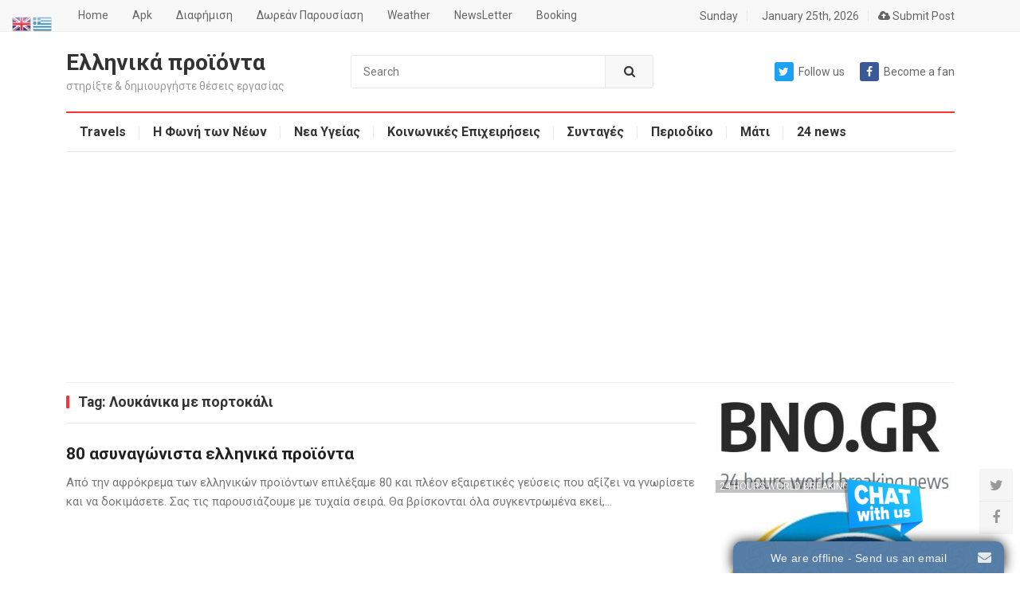

--- FILE ---
content_type: text/html; charset=UTF-8
request_url: https://ellinikaproionta.gr/tag/%CE%BB%CE%BF%CF%85%CE%BA%CE%AC%CE%BD%CE%B9%CE%BA%CE%B1-%CE%BC%CE%B5-%CF%80%CE%BF%CF%81%CF%84%CE%BF%CE%BA%CE%AC%CE%BB%CE%B9/
body_size: 15115
content:
<!DOCTYPE html>
<html lang="en-US">
<head>
	<script async src="https://pagead2.googlesyndication.com/pagead/js/adsbygoogle.js?client=ca-pub-6861330004286061"
     crossorigin="anonymous"></script>
<meta charset="UTF-8">
<meta name="viewport" content="width=device-width, initial-scale=1">
<meta http-equiv="X-UA-Compatible" content="IE=edge">
<meta name="HandheldFriendly" content="true">
<link rel="profile" href="http://gmpg.org/xfn/11">
<link rel="icon" type="image/png" href="https://ellinikaproionta.gr/wp-content/uploads/2020/09/logo.jpg" />
<title>Λουκάνικα με πορτοκάλι &#8211; Ελληνικά προϊόντα</title>
<meta name='robots' content='max-image-preview:large' />
<link rel='dns-prefetch' href='//fonts.googleapis.com' />
<link rel="alternate" type="application/rss+xml" title="Ελληνικά προϊόντα &raquo; Feed" href="https://ellinikaproionta.gr/feed/" />
<link rel="alternate" type="application/rss+xml" title="Ελληνικά προϊόντα &raquo; Comments Feed" href="https://ellinikaproionta.gr/comments/feed/" />
<link rel="alternate" type="application/rss+xml" title="Ελληνικά προϊόντα &raquo; Λουκάνικα με πορτοκάλι Tag Feed" href="https://ellinikaproionta.gr/tag/%ce%bb%ce%bf%cf%85%ce%ba%ce%ac%ce%bd%ce%b9%ce%ba%ce%b1-%ce%bc%ce%b5-%cf%80%ce%bf%cf%81%cf%84%ce%bf%ce%ba%ce%ac%ce%bb%ce%b9/feed/" />
<style id='wp-img-auto-sizes-contain-inline-css' type='text/css'>
img:is([sizes=auto i],[sizes^="auto," i]){contain-intrinsic-size:3000px 1500px}
/*# sourceURL=wp-img-auto-sizes-contain-inline-css */
</style>
<style id='wp-emoji-styles-inline-css' type='text/css'>

	img.wp-smiley, img.emoji {
		display: inline !important;
		border: none !important;
		box-shadow: none !important;
		height: 1em !important;
		width: 1em !important;
		margin: 0 0.07em !important;
		vertical-align: -0.1em !important;
		background: none !important;
		padding: 0 !important;
	}
/*# sourceURL=wp-emoji-styles-inline-css */
</style>
<style id='wp-block-library-inline-css' type='text/css'>
:root{--wp-block-synced-color:#7a00df;--wp-block-synced-color--rgb:122,0,223;--wp-bound-block-color:var(--wp-block-synced-color);--wp-editor-canvas-background:#ddd;--wp-admin-theme-color:#007cba;--wp-admin-theme-color--rgb:0,124,186;--wp-admin-theme-color-darker-10:#006ba1;--wp-admin-theme-color-darker-10--rgb:0,107,160.5;--wp-admin-theme-color-darker-20:#005a87;--wp-admin-theme-color-darker-20--rgb:0,90,135;--wp-admin-border-width-focus:2px}@media (min-resolution:192dpi){:root{--wp-admin-border-width-focus:1.5px}}.wp-element-button{cursor:pointer}:root .has-very-light-gray-background-color{background-color:#eee}:root .has-very-dark-gray-background-color{background-color:#313131}:root .has-very-light-gray-color{color:#eee}:root .has-very-dark-gray-color{color:#313131}:root .has-vivid-green-cyan-to-vivid-cyan-blue-gradient-background{background:linear-gradient(135deg,#00d084,#0693e3)}:root .has-purple-crush-gradient-background{background:linear-gradient(135deg,#34e2e4,#4721fb 50%,#ab1dfe)}:root .has-hazy-dawn-gradient-background{background:linear-gradient(135deg,#faaca8,#dad0ec)}:root .has-subdued-olive-gradient-background{background:linear-gradient(135deg,#fafae1,#67a671)}:root .has-atomic-cream-gradient-background{background:linear-gradient(135deg,#fdd79a,#004a59)}:root .has-nightshade-gradient-background{background:linear-gradient(135deg,#330968,#31cdcf)}:root .has-midnight-gradient-background{background:linear-gradient(135deg,#020381,#2874fc)}:root{--wp--preset--font-size--normal:16px;--wp--preset--font-size--huge:42px}.has-regular-font-size{font-size:1em}.has-larger-font-size{font-size:2.625em}.has-normal-font-size{font-size:var(--wp--preset--font-size--normal)}.has-huge-font-size{font-size:var(--wp--preset--font-size--huge)}.has-text-align-center{text-align:center}.has-text-align-left{text-align:left}.has-text-align-right{text-align:right}.has-fit-text{white-space:nowrap!important}#end-resizable-editor-section{display:none}.aligncenter{clear:both}.items-justified-left{justify-content:flex-start}.items-justified-center{justify-content:center}.items-justified-right{justify-content:flex-end}.items-justified-space-between{justify-content:space-between}.screen-reader-text{border:0;clip-path:inset(50%);height:1px;margin:-1px;overflow:hidden;padding:0;position:absolute;width:1px;word-wrap:normal!important}.screen-reader-text:focus{background-color:#ddd;clip-path:none;color:#444;display:block;font-size:1em;height:auto;left:5px;line-height:normal;padding:15px 23px 14px;text-decoration:none;top:5px;width:auto;z-index:100000}html :where(.has-border-color){border-style:solid}html :where([style*=border-top-color]){border-top-style:solid}html :where([style*=border-right-color]){border-right-style:solid}html :where([style*=border-bottom-color]){border-bottom-style:solid}html :where([style*=border-left-color]){border-left-style:solid}html :where([style*=border-width]){border-style:solid}html :where([style*=border-top-width]){border-top-style:solid}html :where([style*=border-right-width]){border-right-style:solid}html :where([style*=border-bottom-width]){border-bottom-style:solid}html :where([style*=border-left-width]){border-left-style:solid}html :where(img[class*=wp-image-]){height:auto;max-width:100%}:where(figure){margin:0 0 1em}html :where(.is-position-sticky){--wp-admin--admin-bar--position-offset:var(--wp-admin--admin-bar--height,0px)}@media screen and (max-width:600px){html :where(.is-position-sticky){--wp-admin--admin-bar--position-offset:0px}}

/*# sourceURL=wp-block-library-inline-css */
</style><style id='global-styles-inline-css' type='text/css'>
:root{--wp--preset--aspect-ratio--square: 1;--wp--preset--aspect-ratio--4-3: 4/3;--wp--preset--aspect-ratio--3-4: 3/4;--wp--preset--aspect-ratio--3-2: 3/2;--wp--preset--aspect-ratio--2-3: 2/3;--wp--preset--aspect-ratio--16-9: 16/9;--wp--preset--aspect-ratio--9-16: 9/16;--wp--preset--color--black: #000000;--wp--preset--color--cyan-bluish-gray: #abb8c3;--wp--preset--color--white: #ffffff;--wp--preset--color--pale-pink: #f78da7;--wp--preset--color--vivid-red: #cf2e2e;--wp--preset--color--luminous-vivid-orange: #ff6900;--wp--preset--color--luminous-vivid-amber: #fcb900;--wp--preset--color--light-green-cyan: #7bdcb5;--wp--preset--color--vivid-green-cyan: #00d084;--wp--preset--color--pale-cyan-blue: #8ed1fc;--wp--preset--color--vivid-cyan-blue: #0693e3;--wp--preset--color--vivid-purple: #9b51e0;--wp--preset--gradient--vivid-cyan-blue-to-vivid-purple: linear-gradient(135deg,rgb(6,147,227) 0%,rgb(155,81,224) 100%);--wp--preset--gradient--light-green-cyan-to-vivid-green-cyan: linear-gradient(135deg,rgb(122,220,180) 0%,rgb(0,208,130) 100%);--wp--preset--gradient--luminous-vivid-amber-to-luminous-vivid-orange: linear-gradient(135deg,rgb(252,185,0) 0%,rgb(255,105,0) 100%);--wp--preset--gradient--luminous-vivid-orange-to-vivid-red: linear-gradient(135deg,rgb(255,105,0) 0%,rgb(207,46,46) 100%);--wp--preset--gradient--very-light-gray-to-cyan-bluish-gray: linear-gradient(135deg,rgb(238,238,238) 0%,rgb(169,184,195) 100%);--wp--preset--gradient--cool-to-warm-spectrum: linear-gradient(135deg,rgb(74,234,220) 0%,rgb(151,120,209) 20%,rgb(207,42,186) 40%,rgb(238,44,130) 60%,rgb(251,105,98) 80%,rgb(254,248,76) 100%);--wp--preset--gradient--blush-light-purple: linear-gradient(135deg,rgb(255,206,236) 0%,rgb(152,150,240) 100%);--wp--preset--gradient--blush-bordeaux: linear-gradient(135deg,rgb(254,205,165) 0%,rgb(254,45,45) 50%,rgb(107,0,62) 100%);--wp--preset--gradient--luminous-dusk: linear-gradient(135deg,rgb(255,203,112) 0%,rgb(199,81,192) 50%,rgb(65,88,208) 100%);--wp--preset--gradient--pale-ocean: linear-gradient(135deg,rgb(255,245,203) 0%,rgb(182,227,212) 50%,rgb(51,167,181) 100%);--wp--preset--gradient--electric-grass: linear-gradient(135deg,rgb(202,248,128) 0%,rgb(113,206,126) 100%);--wp--preset--gradient--midnight: linear-gradient(135deg,rgb(2,3,129) 0%,rgb(40,116,252) 100%);--wp--preset--font-size--small: 13px;--wp--preset--font-size--medium: 20px;--wp--preset--font-size--large: 36px;--wp--preset--font-size--x-large: 42px;--wp--preset--spacing--20: 0.44rem;--wp--preset--spacing--30: 0.67rem;--wp--preset--spacing--40: 1rem;--wp--preset--spacing--50: 1.5rem;--wp--preset--spacing--60: 2.25rem;--wp--preset--spacing--70: 3.38rem;--wp--preset--spacing--80: 5.06rem;--wp--preset--shadow--natural: 6px 6px 9px rgba(0, 0, 0, 0.2);--wp--preset--shadow--deep: 12px 12px 50px rgba(0, 0, 0, 0.4);--wp--preset--shadow--sharp: 6px 6px 0px rgba(0, 0, 0, 0.2);--wp--preset--shadow--outlined: 6px 6px 0px -3px rgb(255, 255, 255), 6px 6px rgb(0, 0, 0);--wp--preset--shadow--crisp: 6px 6px 0px rgb(0, 0, 0);}:where(.is-layout-flex){gap: 0.5em;}:where(.is-layout-grid){gap: 0.5em;}body .is-layout-flex{display: flex;}.is-layout-flex{flex-wrap: wrap;align-items: center;}.is-layout-flex > :is(*, div){margin: 0;}body .is-layout-grid{display: grid;}.is-layout-grid > :is(*, div){margin: 0;}:where(.wp-block-columns.is-layout-flex){gap: 2em;}:where(.wp-block-columns.is-layout-grid){gap: 2em;}:where(.wp-block-post-template.is-layout-flex){gap: 1.25em;}:where(.wp-block-post-template.is-layout-grid){gap: 1.25em;}.has-black-color{color: var(--wp--preset--color--black) !important;}.has-cyan-bluish-gray-color{color: var(--wp--preset--color--cyan-bluish-gray) !important;}.has-white-color{color: var(--wp--preset--color--white) !important;}.has-pale-pink-color{color: var(--wp--preset--color--pale-pink) !important;}.has-vivid-red-color{color: var(--wp--preset--color--vivid-red) !important;}.has-luminous-vivid-orange-color{color: var(--wp--preset--color--luminous-vivid-orange) !important;}.has-luminous-vivid-amber-color{color: var(--wp--preset--color--luminous-vivid-amber) !important;}.has-light-green-cyan-color{color: var(--wp--preset--color--light-green-cyan) !important;}.has-vivid-green-cyan-color{color: var(--wp--preset--color--vivid-green-cyan) !important;}.has-pale-cyan-blue-color{color: var(--wp--preset--color--pale-cyan-blue) !important;}.has-vivid-cyan-blue-color{color: var(--wp--preset--color--vivid-cyan-blue) !important;}.has-vivid-purple-color{color: var(--wp--preset--color--vivid-purple) !important;}.has-black-background-color{background-color: var(--wp--preset--color--black) !important;}.has-cyan-bluish-gray-background-color{background-color: var(--wp--preset--color--cyan-bluish-gray) !important;}.has-white-background-color{background-color: var(--wp--preset--color--white) !important;}.has-pale-pink-background-color{background-color: var(--wp--preset--color--pale-pink) !important;}.has-vivid-red-background-color{background-color: var(--wp--preset--color--vivid-red) !important;}.has-luminous-vivid-orange-background-color{background-color: var(--wp--preset--color--luminous-vivid-orange) !important;}.has-luminous-vivid-amber-background-color{background-color: var(--wp--preset--color--luminous-vivid-amber) !important;}.has-light-green-cyan-background-color{background-color: var(--wp--preset--color--light-green-cyan) !important;}.has-vivid-green-cyan-background-color{background-color: var(--wp--preset--color--vivid-green-cyan) !important;}.has-pale-cyan-blue-background-color{background-color: var(--wp--preset--color--pale-cyan-blue) !important;}.has-vivid-cyan-blue-background-color{background-color: var(--wp--preset--color--vivid-cyan-blue) !important;}.has-vivid-purple-background-color{background-color: var(--wp--preset--color--vivid-purple) !important;}.has-black-border-color{border-color: var(--wp--preset--color--black) !important;}.has-cyan-bluish-gray-border-color{border-color: var(--wp--preset--color--cyan-bluish-gray) !important;}.has-white-border-color{border-color: var(--wp--preset--color--white) !important;}.has-pale-pink-border-color{border-color: var(--wp--preset--color--pale-pink) !important;}.has-vivid-red-border-color{border-color: var(--wp--preset--color--vivid-red) !important;}.has-luminous-vivid-orange-border-color{border-color: var(--wp--preset--color--luminous-vivid-orange) !important;}.has-luminous-vivid-amber-border-color{border-color: var(--wp--preset--color--luminous-vivid-amber) !important;}.has-light-green-cyan-border-color{border-color: var(--wp--preset--color--light-green-cyan) !important;}.has-vivid-green-cyan-border-color{border-color: var(--wp--preset--color--vivid-green-cyan) !important;}.has-pale-cyan-blue-border-color{border-color: var(--wp--preset--color--pale-cyan-blue) !important;}.has-vivid-cyan-blue-border-color{border-color: var(--wp--preset--color--vivid-cyan-blue) !important;}.has-vivid-purple-border-color{border-color: var(--wp--preset--color--vivid-purple) !important;}.has-vivid-cyan-blue-to-vivid-purple-gradient-background{background: var(--wp--preset--gradient--vivid-cyan-blue-to-vivid-purple) !important;}.has-light-green-cyan-to-vivid-green-cyan-gradient-background{background: var(--wp--preset--gradient--light-green-cyan-to-vivid-green-cyan) !important;}.has-luminous-vivid-amber-to-luminous-vivid-orange-gradient-background{background: var(--wp--preset--gradient--luminous-vivid-amber-to-luminous-vivid-orange) !important;}.has-luminous-vivid-orange-to-vivid-red-gradient-background{background: var(--wp--preset--gradient--luminous-vivid-orange-to-vivid-red) !important;}.has-very-light-gray-to-cyan-bluish-gray-gradient-background{background: var(--wp--preset--gradient--very-light-gray-to-cyan-bluish-gray) !important;}.has-cool-to-warm-spectrum-gradient-background{background: var(--wp--preset--gradient--cool-to-warm-spectrum) !important;}.has-blush-light-purple-gradient-background{background: var(--wp--preset--gradient--blush-light-purple) !important;}.has-blush-bordeaux-gradient-background{background: var(--wp--preset--gradient--blush-bordeaux) !important;}.has-luminous-dusk-gradient-background{background: var(--wp--preset--gradient--luminous-dusk) !important;}.has-pale-ocean-gradient-background{background: var(--wp--preset--gradient--pale-ocean) !important;}.has-electric-grass-gradient-background{background: var(--wp--preset--gradient--electric-grass) !important;}.has-midnight-gradient-background{background: var(--wp--preset--gradient--midnight) !important;}.has-small-font-size{font-size: var(--wp--preset--font-size--small) !important;}.has-medium-font-size{font-size: var(--wp--preset--font-size--medium) !important;}.has-large-font-size{font-size: var(--wp--preset--font-size--large) !important;}.has-x-large-font-size{font-size: var(--wp--preset--font-size--x-large) !important;}
/*# sourceURL=global-styles-inline-css */
</style>

<style id='classic-theme-styles-inline-css' type='text/css'>
/*! This file is auto-generated */
.wp-block-button__link{color:#fff;background-color:#32373c;border-radius:9999px;box-shadow:none;text-decoration:none;padding:calc(.667em + 2px) calc(1.333em + 2px);font-size:1.125em}.wp-block-file__button{background:#32373c;color:#fff;text-decoration:none}
/*# sourceURL=/wp-includes/css/classic-themes.min.css */
</style>
<link rel='stylesheet' id='demo_fonts-css' href='//fonts.googleapis.com/css?family=Roboto%3Aregular%2Citalic%2C700%26subset%3Dlatin%2C' type='text/css' media='screen' />
<link rel='stylesheet' id='myportal-style-css' href='https://ellinikaproionta.gr/wp-content/themes/myportal/style.css?ver=20190510' type='text/css' media='all' />
<link rel='stylesheet' id='genericons-style-css' href='https://ellinikaproionta.gr/wp-content/themes/myportal/genericons/genericons.css?ver=f57dc9351241a04ca91f41a5f27147c6' type='text/css' media='all' />
<link rel='stylesheet' id='responsive-style-css' href='https://ellinikaproionta.gr/wp-content/themes/myportal/responsive.css?ver=20190511' type='text/css' media='all' />
<script type="text/javascript" src="https://ellinikaproionta.gr/wp-includes/js/jquery/jquery.min.js?ver=3.7.1" id="jquery-core-js"></script>
<script type="text/javascript" src="https://ellinikaproionta.gr/wp-includes/js/jquery/jquery-migrate.min.js?ver=3.4.1" id="jquery-migrate-js"></script>
<script type="text/javascript" id="simple-likes-public-js-js-extra">
/* <![CDATA[ */
var simpleLikes = {"ajaxurl":"https://ellinikaproionta.gr/wp-admin/admin-ajax.php","like":"Like this post","unlike":"Unlike this post"};
//# sourceURL=simple-likes-public-js-js-extra
/* ]]> */
</script>
<script type="text/javascript" src="https://ellinikaproionta.gr/wp-content/themes/myportal/assets/js/simple-likes-public.js?ver=0.5" id="simple-likes-public-js-js"></script>
<link rel="https://api.w.org/" href="https://ellinikaproionta.gr/wp-json/" /><link rel="alternate" title="JSON" type="application/json" href="https://ellinikaproionta.gr/wp-json/wp/v2/tags/475" /><link rel="EditURI" type="application/rsd+xml" title="RSD" href="https://ellinikaproionta.gr/xmlrpc.php?rsd" />

      <meta name="onesignal" content="wordpress-plugin"/>
            <script>

      window.OneSignalDeferred = window.OneSignalDeferred || [];

      OneSignalDeferred.push(function(OneSignal) {
        var oneSignal_options = {};
        window._oneSignalInitOptions = oneSignal_options;

        oneSignal_options['serviceWorkerParam'] = { scope: '/wp-content/plugins/onesignal-free-web-push-notifications/sdk_files/push/onesignal/' };
oneSignal_options['serviceWorkerPath'] = 'OneSignalSDKWorker.js';

        OneSignal.Notifications.setDefaultUrl("https://ellinikaproionta.gr");

        oneSignal_options['wordpress'] = true;
oneSignal_options['appId'] = '6f003edb-19bd-4f2e-8d84-fe7d385d501f';
oneSignal_options['allowLocalhostAsSecureOrigin'] = true;
oneSignal_options['welcomeNotification'] = { };
oneSignal_options['welcomeNotification']['title'] = "";
oneSignal_options['welcomeNotification']['message'] = "";
oneSignal_options['path'] = "https://ellinikaproionta.gr/wp-content/plugins/onesignal-free-web-push-notifications/sdk_files/";
oneSignal_options['promptOptions'] = { };
oneSignal_options['promptOptions']['actionMessage'] = "θα θέλατε να σας στέλνουμε τα τελευταία μας νέα για την άμεση ενημέρωση σας;";
oneSignal_options['promptOptions']['acceptButtonText'] = "Ναι θα ήθελα!";
oneSignal_options['promptOptions']['cancelButtonText'] = "Οχι Ευχαριστώ!";
oneSignal_options['notifyButton'] = { };
oneSignal_options['notifyButton']['enable'] = true;
oneSignal_options['notifyButton']['position'] = 'bottom-left';
oneSignal_options['notifyButton']['theme'] = 'default';
oneSignal_options['notifyButton']['size'] = 'medium';
oneSignal_options['notifyButton']['showCredit'] = true;
oneSignal_options['notifyButton']['text'] = {};
              OneSignal.init(window._oneSignalInitOptions);
              OneSignal.Notifications.requestPermission()      });

      function documentInitOneSignal() {
        var oneSignal_elements = document.getElementsByClassName("OneSignal-prompt");

        var oneSignalLinkClickHandler = function(event) { OneSignal.Notifications.requestPermission(); event.preventDefault(); };        for(var i = 0; i < oneSignal_elements.length; i++)
          oneSignal_elements[i].addEventListener('click', oneSignalLinkClickHandler, false);
      }

      if (document.readyState === 'complete') {
           documentInitOneSignal();
      }
      else {
           window.addEventListener("load", function(event){
               documentInitOneSignal();
          });
      }
    </script>

<style type="text/css" media="all">

	body,
	input,
	textarea,
	table,
	.sidebar .widget_ad .widget-title,
	.site-footer .widget_ad .widget-title {
		font-family: "Roboto", "Helvetica Neue", Helvetica, Arial, sans-serif;
	}
	.pagination .page-numbers,
	button,
	.btn,
	input[type="submit"],
	input[type="reset"],
	input[type="button"],
	.comment-form label,
	label,
	h1,h2,h3,h4,h5,h6 {
		font-family: "Roboto", "Helvetica Neue", Helvetica, Arial, sans-serif;
	}

	a,
	a:visited,
	.sf-menu ul li li a:hover,
	.sf-menu li.sfHover li a:hover,
	#primary-menu li.sfHover a,
	#primary-menu li a:hover,	
	#primary-menu li li a:hover,
	#secondary-menu li li a:hover,
	#secondary-menu li a:hover,
	#secondary-menu li.sfHover a,
	.top-right a:hover,
	.home-latest ul li a:hover,
	.breadcrumbs .breadcrumbs-nav a:hover,
	.entry-meta a,
	.comment-reply-title small a:hover,
	.pagination .page-numbers.current,
	.mobile-menu ul li a:hover,
	.pagination .page-numbers:hover,	
	.entry-tags .tag-links a:hover:before,
	.page-content ul li:before,
	.entry-content ul li:before,
	a:hover,
	.site-title a:hover,
	.entry-title a:hover,
	.entry-related .hentry .entry-title a:hover,
	.sidebar .widget a:hover,
	.sidebar .widget ul li a:hover,	 
	.site-footer .widget a:hover,
	.site-footer .widget ul li a:hover,
	.single .navigation a:hover,
	#site-bottom a:hover,
	.content-block .section-heading h3 a:hover,
	.carousel-content .section-heading a:hover,
	.breadcrumbs ul.sub-categories li a:hover,
	.entry-content a:hover,
	.page-content a:hover,
	.author-box .author-meta .author-name a:hover,
	.entry-content li a:hover,
	.page-content li a:hover,
	.content-grid .hentry a:hover .entry-title,
	.friend-nav li a:hover {
		color: #ff3333;
	}
	.sidebar .widget a,
	.site-footer .widget a,
	.logged-in-as a,
	.edit-link a,
	.entry-content a,
	.entry-content a:visited,
	.page-content a,
	.page-content a:visited,
	.tooltip .left .contact-info h3 {
		color: #007fdb;
	}
	button,
	.btn,
	input[type="submit"],
	input[type="reset"],
	input[type="button"],
	button:hover,
	.btn:hover,
	input[type="reset"]:hover,
	input[type="submit"]:hover,
	input[type="button"]:hover,
	.content-loop .entry-header .entry-category-icon a,
	.entry-tags .tag-links a:hover,
	.widget_tag_cloud .tagcloud a:hover,
	.entry-related .section-title:before,
	.comments-title:before,
	#reply-title:before,
	.breadcrumbs h3:before,	
	.friend h3:before,
	.footer-partners .partner-title:before,
	.sidebar .widget .widget-title:before,
	.bottom-right span.icon-link .text,
	.bottom-right a .text {
		background-color: #ff3333;
	}
	.entry-tags .tag-links a:hover:after,
	.widget_tag_cloud .tagcloud a:hover:after {
		border-left-color: #ff3333;
	}
	.bx-wrapper .bx-pager.bx-default-pager a:hover,
	.bx-wrapper .bx-pager.bx-default-pager a.active,
	.bx-wrapper .bx-pager.bx-default-pager a:focus,
	.single #primary .bx-wrapper .bx-pager.bx-default-pager a:hover,
	.single #primary .bx-wrapper .bx-pager.bx-default-pager a.active,
	.single #primary .bx-wrapper .bx-pager.bx-default-pager a:focus {
		background-color: #ffbe02;
	}
	#secondary-bar,
	.content-block .section-heading h3 {
		border-top-color: #ff3333;
	}
		
		
		
		/* Pagination style */
		.pagination {
			display: block;
		}
	
</style>
</head>

<body class="archive tag tag-475 wp-theme-myportal hfeed">

<div id="page" class="site">

	<header id="masthead" class="site-header clear">

		<div id="primary-bar">

			<div class="container">

			<nav id="primary-nav" class="main-navigation">

				<div class="menu-main-container"><ul id="primary-menu" class="sf-menu"><li id="menu-item-479" class="menu-item menu-item-type-custom menu-item-object-custom menu-item-home menu-item-479"><a href="http://ellinikaproionta.gr/">Home</a></li>
<li id="menu-item-1453" class="menu-item menu-item-type-custom menu-item-object-custom menu-item-1453"><a href="https://ellinikaproionta.gr/apk/com_ellinikaproionta_gr.apk">Apk</a></li>
<li id="menu-item-1037" class="menu-item menu-item-type-post_type menu-item-object-page menu-item-1037"><a href="https://ellinikaproionta.gr/%ce%b4%ce%b9%ce%b1%cf%86%ce%b7%ce%bc%ce%b9%cf%83%cf%84%ce%b5%ce%af%cf%84%ce%b5-%ce%b5%ce%b4%cf%8e/">Διαφήμιση</a></li>
<li id="menu-item-569" class="menu-item menu-item-type-post_type menu-item-object-page menu-item-569"><a href="https://ellinikaproionta.gr/%ce%b4%cf%89%cf%81%ce%b5%ce%ac%ce%bd-%cf%80%ce%b1%cf%81%ce%bf%cf%85%cf%83%ce%af%ce%b1%cf%83%ce%b7/">Δωρεάν Παρουσίαση</a></li>
<li id="menu-item-477" class="menu-item menu-item-type-post_type menu-item-object-page menu-item-477"><a href="https://ellinikaproionta.gr/%ce%ba%ce%b1%ce%b9%cf%81%cf%8c%cf%82/">Weather</a></li>
<li id="menu-item-1036" class="menu-item menu-item-type-post_type menu-item-object-page menu-item-1036"><a href="https://ellinikaproionta.gr/newsletter/">NewsLetter</a></li>
<li id="menu-item-1861" class="menu-item menu-item-type-custom menu-item-object-custom menu-item-1861"><a href="https://i-booking.gr/">Booking</a></li>
</ul></div>
			</nav><!-- #primary-nav -->	

			<ul class="top-right">	

									<li class="current-day">
						Sunday				
					</li>
				
									<li class="current-date">
						January 25th, 2026					</li>
								

									<li class="header-login">
						<a href="https://ellinikaproionta.gr/%ce%b5%cf%80%ce%b9%ce%ba%ce%bf%ce%b9%ce%bd%cf%89%ce%bd%ce%af%ce%b1/" title="Submit Post"><i class="fa fa-cloud-upload"></i> Submit Post</a>
					</li>
				

			</ul><!-- .top-right -->

			</div><!-- .container -->

		</div><!-- #primary-bar -->	

		<div class="site-start clear">

			<div class="container">

			<div class="site-branding">

				
				<div class="site-title">
					<h1><a href="https://ellinikaproionta.gr">Ελληνικά προϊόντα</a></h1>
				</div><!-- .site-title -->
				
				<div class="site-description">
					στηρίξτε &amp; δημιουργήστε θέσεις εργασίας				</div><!-- .site-description -->				

				
			</div><!-- .site-branding -->

			
				<div class="header-search">
					<form id="searchform" method="get" action="https://ellinikaproionta.gr/">
						<input type="search" name="s" class="search-input" placeholder="Search" autocomplete="off">
						<button type="submit" class="search-submit"><i class="fa fa-search"></i></button>		
					</form>
				</div><!-- .header-search -->

			
			<div class="header-icons">
								<span class="header-twitter">
					<a class="Follow us on Twitter" href="http://twitter.com/koinseporg"><i class="fa fa-twitter"></i>Follow us</a>
				</span>
								
								
				<span class="header-facebook">
					<a title="Become a fan" href="https://www.facebook.com/koinsep.org/"><i class="fa fa-facebook"></i>Become a fan</a>
				</span>
													
			</div><!-- .header-icons -->

			<span class="mobile-menu-icon">
				<span class="menu-icon-open"><i class="fa fa-bars"></i>Menu</span>
				<span class="menu-icon-close"><i class="fa fa-close"></i>Menu</span>		
			</span>	
			
			</div><!-- .container -->

		</div><!-- .site-start -->

		<div id="secondary-bar" class="container clear">

			<nav id="secondary-nav" class="secondary-navigation">

				<div class="menu-link-container"><ul id="secondary-menu" class="sf-menu"><li id="menu-item-1261" class="menu-item menu-item-type-custom menu-item-object-custom menu-item-1261"><a href="http://greekinfo.net/">Travels</a></li>
<li id="menu-item-1262" class="menu-item menu-item-type-custom menu-item-object-custom menu-item-1262"><a href="http://youthsvoices.gr/">Η Φωνή των Νέων</a></li>
<li id="menu-item-1263" class="menu-item menu-item-type-custom menu-item-object-custom menu-item-1263"><a href="http://kartaygeias.net/">Nεα Υγείας</a></li>
<li id="menu-item-1264" class="menu-item menu-item-type-custom menu-item-object-custom menu-item-1264"><a href="http://koinsep.org/">Κοινωνικές Επιχειρήσεις</a></li>
<li id="menu-item-1265" class="menu-item menu-item-type-custom menu-item-object-custom menu-item-1265"><a href="http://nostimies.net/">Συνταγές</a></li>
<li id="menu-item-1266" class="menu-item menu-item-type-custom menu-item-object-custom menu-item-1266"><a href="http://www.perfectreader.net">Περιοδίκο</a></li>
<li id="menu-item-1303" class="menu-item menu-item-type-custom menu-item-object-custom menu-item-1303"><a href="http://mati2307.gr/">Μάτι</a></li>
<li id="menu-item-1304" class="menu-item menu-item-type-custom menu-item-object-custom menu-item-1304"><a href="http://bno.gr">24 news</a></li>
</ul></div>
			</nav><!-- #secondary-nav -->

		</div><!-- .secondary-bar -->

		<div class="mobile-menu clear">

			<div class="container">

			<div class="menu-left"><div class="menu-main-container"><ul id="primary-mobile-menu" class=""><li class="menu-item menu-item-type-custom menu-item-object-custom menu-item-home menu-item-479"><a href="http://ellinikaproionta.gr/">Home</a></li>
<li class="menu-item menu-item-type-custom menu-item-object-custom menu-item-1453"><a href="https://ellinikaproionta.gr/apk/com_ellinikaproionta_gr.apk">Apk</a></li>
<li class="menu-item menu-item-type-post_type menu-item-object-page menu-item-1037"><a href="https://ellinikaproionta.gr/%ce%b4%ce%b9%ce%b1%cf%86%ce%b7%ce%bc%ce%b9%cf%83%cf%84%ce%b5%ce%af%cf%84%ce%b5-%ce%b5%ce%b4%cf%8e/">Διαφήμιση</a></li>
<li class="menu-item menu-item-type-post_type menu-item-object-page menu-item-569"><a href="https://ellinikaproionta.gr/%ce%b4%cf%89%cf%81%ce%b5%ce%ac%ce%bd-%cf%80%ce%b1%cf%81%ce%bf%cf%85%cf%83%ce%af%ce%b1%cf%83%ce%b7/">Δωρεάν Παρουσίαση</a></li>
<li class="menu-item menu-item-type-post_type menu-item-object-page menu-item-477"><a href="https://ellinikaproionta.gr/%ce%ba%ce%b1%ce%b9%cf%81%cf%8c%cf%82/">Weather</a></li>
<li class="menu-item menu-item-type-post_type menu-item-object-page menu-item-1036"><a href="https://ellinikaproionta.gr/newsletter/">NewsLetter</a></li>
<li class="menu-item menu-item-type-custom menu-item-object-custom menu-item-1861"><a href="https://i-booking.gr/">Booking</a></li>
</ul></div></div><div class="menu-right"><div class="menu-link-container"><ul id="secondary-mobile-menu" class=""><li class="menu-item menu-item-type-custom menu-item-object-custom menu-item-1261"><a href="http://greekinfo.net/">Travels</a></li>
<li class="menu-item menu-item-type-custom menu-item-object-custom menu-item-1262"><a href="http://youthsvoices.gr/">Η Φωνή των Νέων</a></li>
<li class="menu-item menu-item-type-custom menu-item-object-custom menu-item-1263"><a href="http://kartaygeias.net/">Nεα Υγείας</a></li>
<li class="menu-item menu-item-type-custom menu-item-object-custom menu-item-1264"><a href="http://koinsep.org/">Κοινωνικές Επιχειρήσεις</a></li>
<li class="menu-item menu-item-type-custom menu-item-object-custom menu-item-1265"><a href="http://nostimies.net/">Συνταγές</a></li>
<li class="menu-item menu-item-type-custom menu-item-object-custom menu-item-1266"><a href="http://www.perfectreader.net">Περιοδίκο</a></li>
<li class="menu-item menu-item-type-custom menu-item-object-custom menu-item-1303"><a href="http://mati2307.gr/">Μάτι</a></li>
<li class="menu-item menu-item-type-custom menu-item-object-custom menu-item-1304"><a href="http://bno.gr">24 news</a></li>
</ul></div></div>
			</div><!-- .container -->

		</div><!-- .mobile-menu -->	

					
			<span class="search-icon">
				<i class="fa fa-search"></i>
				<i class="fa fa-close"></i>			
			</span>

								

	</header><!-- #masthead -->

	<div class="clear"></div>
	
	<div id="happythemes-ad-25" class="widget container header-ad widget_ad ad-widget"><div class="adwidget"><script async src="//pagead2.googlesyndication.com/pagead/js/adsbygoogle.js"></script>
<!-- 580x90 -->
<ins class="adsbygoogle"
     style="display:inline-block;width:100%;height:210px"
     data-ad-client="ca-pub-6861330004286061"
     data-ad-slot="1901090845"></ins>
<script>
(adsbygoogle = window.adsbygoogle || []).push({});
</script></div></div><div id="happythemes-ad-27" class="widget container header-ad widget_ad ad-widget"><div class="adwidget"><rssapp-imageboard id="nqoiG1R3kKOKveni"></rssapp-imageboard><script src="https://widget.rss.app/v1/imageboard.js" type="text/javascript" async></script>

</div></div>		
	<div id="content" class="site-content container clear">
		<div class="clear">

			<hr />

			<p style="text-align: center;"><script type="text/javascript" src="//go.linkwi.se/delivery/js/crl.js"></script>
<script type="text/javascript">
LinkwiseCreative.show("13979-13", "CD115", "_blank");
</script>
<noscript>
    <iframe id="lkws_66e7dfcda7fe1" name="lkws_66e7dfcda7fe1" src="//go.linkwi.se/delivery/ih.php?cn=13979-13&amp;an=CD115&amp;target=_blank&amp;" style="width:970px;height:250px" scrolling="no" frameborder="0"></iframe>
</noscript></p>
	<div id="primary" class="content-area clear">
				
		<main id="main" class="site-main clear">

			<div class="breadcrumbs clear">
				<h3>
					Tag: <span>Λουκάνικα με πορτοκάλι</span>					
				</h3>	
			</div><!-- .breadcrumbs -->

			<div id="recent-content" class="content-loop">

				<div class="posts-loop">
<div id="post-222" class="clear last post-222 post type-post status-publish format-standard hentry category-greek-products tag-chardonnay tag-e tag-filia- tag-muscat-de-lemnos tag-x- tag-476 tag-480 tag-471 tag-470 tag-493 tag-487 tag-472 tag-489 tag-466 tag-490 tag--bonum-terrae tag-24 tag-473 tag-484 tag-468 tag-475 tag-488 tag-485 tag-479 tag-486 tag-482 tag-435 tag-465 tag-362 tag-483 tag-481 tag-428 tag-474">	

	
		<a class="thumbnail-link" href="https://ellinikaproionta.gr/80-%ce%b1%cf%83%cf%85%ce%bd%ce%b1%ce%b3%cf%8e%ce%bd%ce%b9%cf%83%cf%84%ce%b1-%ce%b5%ce%bb%ce%bb%ce%b7%ce%bd%ce%b9%ce%ba%ce%ac-%cf%80%cf%81%ce%bf%cf%8a%cf%8c%ce%bd%cf%84%ce%b1/">
			<div class="thumbnail-wrap">
							</div><!-- .thumbnail-wrap -->
		</a>

		

	<div class="entry-header">

		<h2 class="entry-title"><a href="https://ellinikaproionta.gr/80-%ce%b1%cf%83%cf%85%ce%bd%ce%b1%ce%b3%cf%8e%ce%bd%ce%b9%cf%83%cf%84%ce%b1-%ce%b5%ce%bb%ce%bb%ce%b7%ce%bd%ce%b9%ce%ba%ce%ac-%cf%80%cf%81%ce%bf%cf%8a%cf%8c%ce%bd%cf%84%ce%b1/">80 ασυναγώνιστα ελληνικά προϊόντα</a></h2>

		<div class="entry-meta">

		
		
	
</div><!-- .entry-meta -->		
	</div><!-- .entry-header -->

			
	
	<div class="entry-summary">
		Από την αφρόκρεμα των ελληνικών προϊόντων επιλέξαμε 80 και πλέον εξαιρετικές γεύσεις που αξίζει να γνωρίσετε και να δοκιμάσετε. Σας τις παρουσιάζουμε με τυχαία σειρά. Θα βρίσκονται όλα συγκεντρωμένα εκεί,...	</div><!-- .entry-summary -->
	
	
			

</div><!-- #post-222 --></div><!-- .post-loop -->


			</div><!-- #recent-content -->

		</main><!-- .site-main -->

	</div><!-- #primary -->


<aside id="secondary" class="widget-area sidebar">


	<div id="happythemes-ad-29" class="widget widget_ad ad-widget"><div class="adwidget"><p style="text-align: center;"><a href="https://greekads.net/index.php?id=934412170" target="_blank" rel="noopener"><img class="alignnone wp-image-19 size-thumbnail" src="https://bno.gr/wp-content/uploads/2025/12/Cwlip-300x123.jpg" alt="" width="300" height="123" /></a></p></div><h2 class="widget-title"><span>24 hours world breaking news</span></h2></div><div id="happythemes-ad-28" class="widget widget_ad ad-widget"><div class="adwidget"><p style="text-align: center;"><a href="https://kalochamber.org/" target="_blank" rel="noopener"><img class="aligncenter wp-image-2008 size-medium" src="https://ellinikaproionta.gr/wp-content/uploads/2023/10/kalochamber.org_-300x300.jpg" alt="" width="300" height="300" /></a></p></div></div><div id="happythemes-ad-24" class="widget widget_ad ad-widget"><div class="adwidget"><hr />
<p style="text-align: center;"><a href="https://greekads.net/index.php?id=934412158" target="_blank" rel="noopener"><img class="aligncenter" src="https://i.imgur.com/Ypur68n.jpeg" alt="" width="300" height="186" /></a></p>
<hr />
<p style="text-align: center;"><a href="http://greekads.net/index.php?id=934412147" target="_blank" rel="noopener"><img class="aligncenter wp-image-4517 size-thumbnail" src="https://fiskilis.gr/wp-content/uploads/2023/07/Book-Online-Here-Button-300x77.png" alt="" width="300" height="77" /></a></p>
<hr />
<p style="text-align: center;"><a href="http://greekads.net/index.php?id=934412153" target="_blank" rel="noopener"><img class="aligncenter wp-image-4516 size-full" src="https://fiskilis.gr/wp-content/uploads/2023/07/xlogo.jpg" alt="" width="300" height="102" /></a></p>
<hr />
<p style="text-align: center;"><a href="http://greekads.net/index.php?id=934412145" target="_blank" rel="noopener"><img class="aligncenter wp-image-4518 size-thumbnail" src="https://fiskilis.gr/wp-content/uploads/2023/07/offers-300x157.jpg" alt="" width="300" height="157" /></a></p>
<hr /></div></div><div id="text-53" class="widget widget_text">			<div class="textwidget"><p style="text-align: justify;">Εάν δεν έχεις ιστοσελίδα και θέλεις να παρουσιάσεις τα προϊόντα σου μπορούμε να  κατασκευάσουμε σε τιμές ιδιαίτερα φιλικές. Έλα σε επαφή μαζί μας από <a href="https://ellinikaproionta.gr/%CE%B5%CF%80%CE%B9%CE%BA%CE%BF%CE%B9%CE%BD%CF%89%CE%BD%CE%AF%CE%B1/"><strong>εδώ</strong></a> για περισσότερες λεπτομέρειες.</p></div>
		</div><div id="text-54" class="widget widget_text">			<div class="textwidget"><p style="text-align: center;"><a href="https://ellinikaproionta.gr/apk/com_ellinikaproionta_gr.apk" target="_blank" rel="noopener"><img loading="lazy" decoding="async" class="aligncenter" src="http://i.imgur.com/uFTX8zp.png" alt="" width="299" height="105" /></a></p>
</div>
		</div><div id="linkcat-2" class="widget widget_links"><h2 class="widget-title"><span>Χρησιμα και Ενδιαφεροντα!</span></h2>
	<ul class='xoxo blogroll'>
<li><a href="http://spamfight.org/" target="_blank">All About Spam</a></li>
<li><a href="http://bno.gr/" target="_blank">Breaking News Online</a></li>
<li><a href="https://trendsnow.gr/" target="_blank">World Trends Now</a></li>
<li><a href="https://scriptamanent.online" target="_blank">Αποκλειστικά άρθρα</a></li>
<li><a href="http://go.linkwi.se/z/200-2/CD115/?" target="_blank">Βγάλε Χρήμα στο Internet</a></li>
<li><a href="https://e-weather.gr" target="_blank">Δελτίο Καιρού</a></li>
<li><a href="http://seevideo.top/" target="_blank">Ενδιαφέροντα Video</a></li>
<li><a href="http://youthsvoices.gr/" target="_blank">Η Φωνή των Νέων</a></li>
<li><a href="http://kartaygeias.net/" target="_blank">Κάρτα και νέα Υγείας</a></li>
<li><a href="http://koinsep.org/" target="_blank">Κοινωνικές Επιχειρήσεις</a></li>
<li><a href="http://mati2307.gr/" target="_blank">Μάτι 23/07/2018</a></li>
<li><a href="http://oio.gr/" target="_blank">Μοναδικές Προσφορές!</a></li>
<li><a href="https://foreis-kalo.news/" target="_blank">Νέα Φορεών Κ.Αλ.Ο.</a></li>
<li><a href="http://odigos.biz/" target="_blank">Οδηγός Κοιν.Σ.Επ.</a></li>
<li><a href="http://koinsep.gr" target="_blank">Στήριξη Ανέργων</a></li>
<li><a href="https://foreis-kalo.support/" target="_blank">Στήριξη Φορέων Κ.Αλ.Ο.</a></li>
<li><a href="http://nostimies.net" target="_blank">Συνταγές και Μυστικά</a></li>
<li><a href="http://school4all.net/" target="_blank">Σχολείο για όλους</a></li>
<li><a href="https://periptero.news/" title="Το Περίπτερο μας" target="_blank">Το Περίπτερο μας</a></li>
<li><a href="https://xeiropoiito.top/" title="Χειροποίητα Προϊόντα">Χειροποίητα Προϊόντα</a></li>

	</ul>
</div>
<div id="happythemes-ad-5" class="widget widget_ad ad-widget"><div class="adwidget"><script type="text/javascript" src="//go.linkwi.se/delivery/js/crl.js"></script>
<script type="text/javascript">
LinkwiseCreative.show("13240-11", "CD115", "_blank");
</script>
<noscript>
    <iframe id="lkws_5f57ccd613e72" name="lkws_5f57ccd613e72" src="//go.linkwi.se/delivery/ih.php?cn=13240-11&amp;an=CD115&amp;target=_blank&amp;" style="width:300px;height:600px" scrolling="no" frameborder="0"></iframe>
</noscript></div></div><div id="happythemes-ad-3" class="widget widget_ad ad-widget"><div class="adwidget"><script async src="//pagead2.googlesyndication.com/pagead/js/adsbygoogle.js"></script>
<!-- 580x90 -->
<ins class="adsbygoogle"
     style="display:inline-block;width:100%;height:600px"
     data-ad-client="ca-pub-6861330004286061"
     data-ad-slot="1901090845"></ins>
<script>
(adsbygoogle = window.adsbygoogle || []).push({});
</script></div></div><div id="happythemes-ad-10" class="widget widget_ad ad-widget"><div class="adwidget"><p align="center"><img src="http://1.bp.blogspot.com/-0Az6zHWE2HI/UnTCeaN2UTI/AAAAAAAAmao/T97kDtAsL4s/s1600/images.jpg" width="300" height="425" border="0"></p>


<script async src="//pagead2.googlesyndication.com/pagead/js/adsbygoogle.js"></script>
<!-- 580x90 -->
<ins class="adsbygoogle"
     style="display:inline-block;width:100%;height:250px"
     data-ad-client="ca-pub-6861330004286061"
     data-ad-slot="1901090845"></ins>
<script>
(adsbygoogle = window.adsbygoogle || []).push({});
</script>


<p align="center"><img src="http://1.bp.blogspot.com/-z3a_ZLUKzdw/UnTDBgztjrI/AAAAAAAAmaw/hJp6iwF47uk/s1600/images.jpg" width="300" height="425" border="0"></p>


</div></div><div id="happythemes-ad-19" class="widget widget_ad ad-widget"><div class="adwidget"><script type="text/javascript" src="//go.linkwi.se/delivery/js/crl.js"></script>
<script type="text/javascript">
LinkwiseCreative.show("13234-10", "CD115", "_blank");
</script>
<noscript>
    <iframe id="lkws_5f70447ad84d7" name="lkws_5f70447ad84d7" src="//go.linkwi.se/delivery/ih.php?cn=13234-10&amp;an=CD115&amp;target=_blank&amp;" style="width:300px;height:250px" scrolling="no" frameborder="0"></iframe>
</noscript></div></div><div id="happythemes-ad-11" class="widget widget_ad ad-widget"><div class="adwidget">

<script type='text/javascript'>
var onWebChat={ar:[], set: function(a,b){if (typeof onWebChat_==='undefined'){this.ar.
push([a,b]);}else{onWebChat_.set(a,b);}},get:function(a){return(onWebChat_.get(a));},
w:(function(){ var ga=document.createElement('script'); ga.type = 'text/javascript';
ga.async=1;ga.src=('https:'==document.location.protocol?'https:':'http:') + 
'//www.onwebchat.com/clientchat/cfd648cc0035c3bcfb01fb5f7e79bfd5';var s=
document.getElementsByTagName('script')[0];s.parentNode.insertBefore(ga,s);})()}
</script>


<script>(function(d){var s = d.createElement("script");s.setAttribute("data-account", "zGbC6z461n");s.setAttribute("src", "https://cdn.userway.org/widget.js");(d.body || d.head).appendChild(s);})(document)</script><noscript>Please ensure Javascript is enabled for purposes of <a href="https://userway.org">website accessibility</a></noscript></div></div><div id="tag_cloud-2" class="widget widget_tag_cloud"><h2 class="widget-title"><span>Αναζητηση Αρθρων</span></h2><div class="tagcloud"><a href="https://ellinikaproionta.gr/tag/latest/" class="tag-cloud-link tag-link-530 tag-link-position-1" style="font-size: 13.482517482517pt;" aria-label="*Latest (10 items)">*Latest</a>
<a href="https://ellinikaproionta.gr/tag/e%ce%bb%ce%b1%ce%b9%cf%8c%ce%bb%ce%b1%ce%b4%ce%bf/" class="tag-cloud-link tag-link-477 tag-link-position-2" style="font-size: 12.111888111888pt;" aria-label="Eλαιόλαδο (7 items)">Eλαιόλαδο</a>
<a href="https://ellinikaproionta.gr/tag/%ce%b1%ce%bd%ce%b1%cf%88%cf%85%ce%ba%cf%84%ce%b9%ce%ba%ce%ac-%ce%ba%ce%b1%ce%b9-%cf%87%cf%85%ce%bc%ce%bf%ce%af/" class="tag-cloud-link tag-link-16 tag-link-position-3" style="font-size: 12.601398601399pt;" aria-label="Αναψυκτικά και Χυμοί (8 items)">Αναψυκτικά και Χυμοί</a>
<a href="https://ellinikaproionta.gr/tag/%ce%b3%ce%b1%ce%bb%ce%b1%ce%ba%cf%84%ce%bf%ce%ba%ce%bf%ce%bc%ce%b9%ce%ba%ce%ac/" class="tag-cloud-link tag-link-10 tag-link-position-4" style="font-size: 16.223776223776pt;" aria-label="Γαλακτοκομικά (20 items)">Γαλακτοκομικά</a>
<a href="https://ellinikaproionta.gr/tag/%ce%b5%ce%ba%ce%b8%ce%ad%cf%83%ce%b5%ce%b9%cf%82/" class="tag-cloud-link tag-link-544 tag-link-position-5" style="font-size: 8pt;" aria-label="Εκθέσεις (2 items)">Εκθέσεις</a>
<a href="https://ellinikaproionta.gr/tag/%ce%b5%ce%bb%ce%bb%ce%b7%ce%bd%ce%b9%ce%ba%ce%ac-%cf%80%cf%81%ce%bf%cf%8a%cf%8c%ce%bd%cf%84%ce%b1/" class="tag-cloud-link tag-link-24 tag-link-position-6" style="font-size: 22pt;" aria-label="Ελληνικά προϊόντα (80 items)">Ελληνικά προϊόντα</a>
<a href="https://ellinikaproionta.gr/tag/%ce%b5%ce%bb%ce%bb%ce%b7%ce%bd%ce%b9%ce%ba%ce%ad%cf%82-%ce%b5%cf%84%ce%b1%ce%b9%cf%81%ce%b5%ce%af%ce%b5%cf%82/" class="tag-cloud-link tag-link-21 tag-link-position-7" style="font-size: 11.622377622378pt;" aria-label="Ελληνικές Εταιρείες (6 items)">Ελληνικές Εταιρείες</a>
<a href="https://ellinikaproionta.gr/tag/%ce%b5%ce%be%ce%b1%ce%b3%cf%89%ce%b3%ce%ad%cf%82/" class="tag-cloud-link tag-link-460 tag-link-position-8" style="font-size: 17.006993006993pt;" aria-label="Εξαγωγές (24 items)">Εξαγωγές</a>
<a href="https://ellinikaproionta.gr/tag/%ce%b6%cf%85%ce%bc%ce%b1%cf%81%ce%b9%ce%ba%ce%ac/" class="tag-cloud-link tag-link-32 tag-link-position-9" style="font-size: 12.111888111888pt;" aria-label="Ζυμαρικά (7 items)">Ζυμαρικά</a>
<a href="https://ellinikaproionta.gr/tag/%ce%b8%ce%b1%ce%bb%ce%b1%cf%83%cf%83%ce%b9%ce%bd%ce%ac/" class="tag-cloud-link tag-link-22 tag-link-position-10" style="font-size: 12.601398601399pt;" aria-label="Θαλασσινά (8 items)">Θαλασσινά</a>
<a href="https://ellinikaproionta.gr/tag/%ce%ba%ce%b1%ce%bb%ce%bb%cf%85%ce%bd%cf%84%ce%b9%ce%ba%ce%ac/" class="tag-cloud-link tag-link-11 tag-link-position-11" style="font-size: 13.874125874126pt;" aria-label="Καλλυντικά (11 items)">Καλλυντικά</a>
<a href="https://ellinikaproionta.gr/tag/%ce%ba%ce%bf%ce%b9%ce%bd-%cf%83-%ce%b5%cf%80/" class="tag-cloud-link tag-link-524 tag-link-position-12" style="font-size: 19.65034965035pt;" aria-label="Κοιν.Σ.Επ. (46 items)">Κοιν.Σ.Επ.</a>
<a href="https://ellinikaproionta.gr/tag/%ce%ba%cf%81%cf%8c%ce%ba%ce%bf%cf%82/" class="tag-cloud-link tag-link-546 tag-link-position-13" style="font-size: 8pt;" aria-label="Κρόκος (2 items)">Κρόκος</a>
<a href="https://ellinikaproionta.gr/tag/%ce%bc%cf%80%ce%b9%cf%83%ce%ba%cf%8c%cf%84%ce%b1/" class="tag-cloud-link tag-link-7 tag-link-position-14" style="font-size: 9.1748251748252pt;" aria-label="Μπισκότα (3 items)">Μπισκότα</a>
<a href="https://ellinikaproionta.gr/tag/%ce%bc%cf%80%cf%8d%cf%81%ce%b5%cf%82-%ce%ba%ce%b1%ce%b9-%ce%b1%ce%bb%ce%ba%ce%bf%cf%8c%ce%bb/" class="tag-cloud-link tag-link-15 tag-link-position-15" style="font-size: 10.937062937063pt;" aria-label="Μπύρες και Αλκοόλ (5 items)">Μπύρες και Αλκοόλ</a>
<a href="https://ellinikaproionta.gr/tag/%cf%81%ce%bf%cf%8d%ce%bc%ce%b9/" class="tag-cloud-link tag-link-556 tag-link-position-16" style="font-size: 9.1748251748252pt;" aria-label="Ρούμι (3 items)">Ρούμι</a>
<a href="https://ellinikaproionta.gr/tag/%cf%83%ce%bd%ce%ac%ce%ba%cf%82/" class="tag-cloud-link tag-link-13 tag-link-position-17" style="font-size: 10.153846153846pt;" aria-label="Σνάκς (4 items)">Σνάκς</a>
<a href="https://ellinikaproionta.gr/tag/%cf%83%ce%bf%ce%ba%ce%bf%ce%bb%ce%ac%cf%84%ce%b5%cf%82/" class="tag-cloud-link tag-link-6 tag-link-position-18" style="font-size: 9.1748251748252pt;" aria-label="Σοκολάτες (3 items)">Σοκολάτες</a>
<a href="https://ellinikaproionta.gr/tag/%cf%84%ce%b5%cf%87%ce%bd%ce%bf%ce%bb%ce%bf%ce%b3%ce%af%ce%b1/" class="tag-cloud-link tag-link-533 tag-link-position-19" style="font-size: 17.300699300699pt;" aria-label="Τεχνολογία (26 items)">Τεχνολογία</a>
<a href="https://ellinikaproionta.gr/tag/%cf%84%cf%85%cf%81%ce%b9%ce%ac/" class="tag-cloud-link tag-link-559 tag-link-position-20" style="font-size: 9.1748251748252pt;" aria-label="Τυριά (3 items)">Τυριά</a>
<a href="https://ellinikaproionta.gr/tag/%ce%b1%ce%b3%cf%81%ce%bf%cf%84%ce%b9%ce%ba%ce%ac-%cf%80%cf%81%ce%bf%cf%8a%cf%8c%ce%bd%cf%84%ce%b1/" class="tag-cloud-link tag-link-43 tag-link-position-21" style="font-size: 12.601398601399pt;" aria-label="αγροτικά προϊόντα (8 items)">αγροτικά προϊόντα</a>
<a href="https://ellinikaproionta.gr/tag/%ce%b1%cf%81%cf%89%ce%bc%ce%b1%cf%84%ce%b9%ce%ba%ce%ac-%cf%86%cf%85%cf%84%ce%ac/" class="tag-cloud-link tag-link-47 tag-link-position-22" style="font-size: 9.1748251748252pt;" aria-label="αρωματικά φυτά (3 items)">αρωματικά φυτά</a>
<a href="https://ellinikaproionta.gr/tag/%ce%b2%ce%b9%ce%bf%ce%bb%ce%bf%ce%b3%ce%b9%ce%ba%ce%b1/" class="tag-cloud-link tag-link-33 tag-link-position-23" style="font-size: 13.090909090909pt;" aria-label="βιολογικα (9 items)">βιολογικα</a>
<a href="https://ellinikaproionta.gr/tag/%ce%b2%ce%b9%ce%bf%ce%bc%ce%b7%cf%87%ce%b1%ce%bd%ce%af%ce%b1/" class="tag-cloud-link tag-link-301 tag-link-position-24" style="font-size: 10.937062937063pt;" aria-label="βιομηχανία (5 items)">βιομηχανία</a>
<a href="https://ellinikaproionta.gr/tag/%ce%b2%cf%8c%cf%84%ce%b1%ce%bd%ce%b1/" class="tag-cloud-link tag-link-55 tag-link-position-25" style="font-size: 10.937062937063pt;" aria-label="βότανα (5 items)">βότανα</a>
<a href="https://ellinikaproionta.gr/tag/%ce%b3%ce%bb%cf%85%ce%ba%ce%ac-%ce%ba%ce%bf%cf%85%cf%84%ce%b1%ce%bb%ce%b9%ce%bf%cf%8d/" class="tag-cloud-link tag-link-235 tag-link-position-26" style="font-size: 8pt;" aria-label="γλυκά κουταλιού (2 items)">γλυκά κουταλιού</a>
<a href="https://ellinikaproionta.gr/tag/%ce%b4%ce%b9%ce%b1%ce%ba%ce%bf%cf%83%ce%bc%ce%b7%cf%84%ce%b9%ce%ba%ce%ac/" class="tag-cloud-link tag-link-317 tag-link-position-27" style="font-size: 8pt;" aria-label="διακοσμητικά (2 items)">διακοσμητικά</a>
<a href="https://ellinikaproionta.gr/tag/%ce%b5%ce%bb%ce%b1%ce%b9%cf%8c%ce%bb%ce%b1%ce%b4%ce%bf/" class="tag-cloud-link tag-link-53 tag-link-position-28" style="font-size: 13.090909090909pt;" aria-label="ελαιόλαδο (9 items)">ελαιόλαδο</a>
<a href="https://ellinikaproionta.gr/tag/%ce%b5%ce%bb%ce%b9%ce%ad%cf%82/" class="tag-cloud-link tag-link-265 tag-link-position-29" style="font-size: 12.111888111888pt;" aria-label="ελιές (7 items)">ελιές</a>
<a href="https://ellinikaproionta.gr/tag/%ce%ba%ce%ac%ce%bd%ce%bd%ce%b1%ce%b2%ce%b7/" class="tag-cloud-link tag-link-537 tag-link-position-30" style="font-size: 13.874125874126pt;" aria-label="κάνναβη (11 items)">κάνναβη</a>
<a href="https://ellinikaproionta.gr/tag/%ce%ba%ce%bf%ce%bb%ce%b9%cf%8c%cf%82/" class="tag-cloud-link tag-link-368 tag-link-position-31" style="font-size: 8pt;" aria-label="κολιός (2 items)">κολιός</a>
<a href="https://ellinikaproionta.gr/tag/%ce%ba%ce%bf%cf%83%ce%bc%ce%ae%ce%bc%ce%b1%cf%84%ce%b1/" class="tag-cloud-link tag-link-427 tag-link-position-32" style="font-size: 10.937062937063pt;" aria-label="κοσμήματα (5 items)">κοσμήματα</a>
<a href="https://ellinikaproionta.gr/tag/%ce%ba%cf%81%ce%b1%cf%83%ce%af/" class="tag-cloud-link tag-link-3 tag-link-position-33" style="font-size: 13.482517482517pt;" aria-label="κρασί (10 items)">κρασί</a>
<a href="https://ellinikaproionta.gr/tag/%ce%bb%ce%b1%ce%b4%ce%b9/" class="tag-cloud-link tag-link-45 tag-link-position-34" style="font-size: 12.111888111888pt;" aria-label="λαδι (7 items)">λαδι</a>
<a href="https://ellinikaproionta.gr/tag/%ce%bc%ce%ad%ce%bb%ce%b9/" class="tag-cloud-link tag-link-27 tag-link-position-35" style="font-size: 12.601398601399pt;" aria-label="μέλι (8 items)">μέλι</a>
<a href="https://ellinikaproionta.gr/tag/%ce%bc%ce%b1%cf%83%cf%84%ce%af%cf%87%ce%b1/" class="tag-cloud-link tag-link-541 tag-link-position-36" style="font-size: 9.1748251748252pt;" aria-label="μαστίχα (3 items)">μαστίχα</a>
<a href="https://ellinikaproionta.gr/tag/%cf%80%ce%b1%cf%80%ce%bf%cf%85%cf%84%cf%83%ce%b9%ce%b1/" class="tag-cloud-link tag-link-387 tag-link-position-37" style="font-size: 10.153846153846pt;" aria-label="παπουτσια (4 items)">παπουτσια</a>
<a href="https://ellinikaproionta.gr/tag/%cf%80%ce%b1%cf%81%ce%b1%ce%b4%ce%bf%cf%83%ce%b9%ce%b1%ce%ba%ce%ac-%ce%b6%cf%85%ce%bc%ce%b1%cf%81%ce%b9%ce%ba%ce%ac/" class="tag-cloud-link tag-link-435 tag-link-position-38" style="font-size: 9.1748251748252pt;" aria-label="παραδοσιακά ζυμαρικά (3 items)">παραδοσιακά ζυμαρικά</a>
<a href="https://ellinikaproionta.gr/tag/%cf%83%ce%b1%cf%80%ce%bf%cf%8d%ce%bd%ce%b9%ce%b1/" class="tag-cloud-link tag-link-396 tag-link-position-39" style="font-size: 10.153846153846pt;" aria-label="σαπούνια (4 items)">σαπούνια</a>
<a href="https://ellinikaproionta.gr/tag/%cf%83%ce%ba%cf%8c%cf%81%ce%b4%ce%bf/" class="tag-cloud-link tag-link-429 tag-link-position-40" style="font-size: 8pt;" aria-label="σκόρδο (2 items)">σκόρδο</a>
<a href="https://ellinikaproionta.gr/tag/%cf%83%cf%80%ce%b9%cf%84%ce%b9%ce%ba%ce%ad%cf%82-%ce%bc%ce%b1%cf%81%ce%bc%ce%b5%ce%bb%ce%ac%ce%b4%ce%b5%cf%82/" class="tag-cloud-link tag-link-52 tag-link-position-41" style="font-size: 9.1748251748252pt;" aria-label="σπιτικές μαρμελάδες (3 items)">σπιτικές μαρμελάδες</a>
<a href="https://ellinikaproionta.gr/tag/%cf%86%ce%ad%cf%84%ce%b1/" class="tag-cloud-link tag-link-428 tag-link-position-42" style="font-size: 10.153846153846pt;" aria-label="φέτα (4 items)">φέτα</a>
<a href="https://ellinikaproionta.gr/tag/%cf%86%ce%b1%cf%83%ce%bf%ce%bb%ce%b9%ce%b1/" class="tag-cloud-link tag-link-36 tag-link-position-43" style="font-size: 9.1748251748252pt;" aria-label="φασολια (3 items)">φασολια</a>
<a href="https://ellinikaproionta.gr/tag/%cf%87%ce%b5%ce%b9%cf%81%ce%bf%cf%80%ce%bf%ce%af%ce%b7%cf%84%ce%b1/" class="tag-cloud-link tag-link-425 tag-link-position-44" style="font-size: 12.111888111888pt;" aria-label="χειροποίητα (7 items)">χειροποίητα</a>
<a href="https://ellinikaproionta.gr/tag/%cf%8c%cf%83%cf%80%cf%81%ce%b9%ce%b1/" class="tag-cloud-link tag-link-39 tag-link-position-45" style="font-size: 9.1748251748252pt;" aria-label="όσπρια (3 items)">όσπρια</a></div>
</div><div id="happythemes-ad-18" class="widget widget_ad ad-widget"><div class="adwidget"><script type="text/javascript" src="//go.linkwi.se/delivery/js/crl.js"></script>
<script type="text/javascript">
LinkwiseCreative.show("13234-11", "CD115", "_blank");
</script>
<noscript>
    <iframe id="lkws_5f70447ad8f2a" name="lkws_5f70447ad8f2a" src="//go.linkwi.se/delivery/ih.php?cn=13234-11&amp;an=CD115&amp;target=_blank&amp;" style="width:300px;height:250px" scrolling="no" frameborder="0"></iframe>
</noscript></div></div><div id="happythemes-ad-23" class="widget widget_ad ad-widget"><div class="adwidget"><script type="text/javascript" src="//go.linkwi.se/delivery/js/crl.js"></script>
<script type="text/javascript">
LinkwiseCreative.show("11195-28", "CD115", "_blank");
</script>
<noscript>
    <iframe id="lkws_5fda24c12bdf2" name="lkws_5fda24c12bdf2" src="//go.linkwi.se/delivery/ih.php?cn=11195-28&amp;an=CD115&amp;target=_blank&amp;" style="width:300px;height:600px" scrolling="no" frameborder="0"></iframe>
</noscript></div></div><div id="happythemes-ad-20" class="widget widget_ad ad-widget"><div class="adwidget"><script type="text/javascript" src="//go.linkwi.se/delivery/js/crl.js"></script>
<script type="text/javascript">
LinkwiseCreative.show("10719-1129", "CD115", "_blank");
</script>
<noscript>
    <iframe id="lkws_5fbd13ce6e192" name="lkws_5fbd13ce6e192" src="//go.linkwi.se/delivery/ih.php?cn=10719-1129&amp;an=CD115&amp;target=_blank&amp;" style="width:300px;height:600px" scrolling="no" frameborder="0"></iframe>
</noscript>

<script type="text/javascript" src="//go.linkwi.se/delivery/js/deepl.min.js"></script>
<script type="text/javascript">
    LinkwiseAutoDeeplinks.replace('CD115');	
</script></div></div>	

</aside><!-- #secondary -->

		</div><!-- .clear -->

	</div><!-- #content .site-content -->
	
	<footer id="colophon" class="site-footer container">

		
			<div class="footer-columns clear">

					<div class="footer-column footer-column-1 ht_grid_1_4">
						<div id="happythemes-ad-17" class="widget footer-widget widget_ad ad-widget"><div class="adwidget"><script type="text/javascript" src="//go.linkwi.se/delivery/js/crl.js"></script>
<script type="text/javascript">
LinkwiseCreative.show("13234-8", "CD115", "_blank");
</script>
<noscript>
    <iframe id="lkws_5f704701bbe3b" name="lkws_5f704701bbe3b" src="//go.linkwi.se/delivery/ih.php?cn=13234-8&amp;an=CD115&amp;target=_blank&amp;" style="width:250px;height:250px" scrolling="no" frameborder="0"></iframe>
</noscript></div></div>					</div>

					<div class="footer-column footer-column-2 ht_grid_1_4">
						<div id="happythemes-ad-16" class="widget footer-widget widget_ad ad-widget"><div class="adwidget"><script type="text/javascript" src="//go.linkwi.se/delivery/js/crl.js"></script>
<script type="text/javascript">
LinkwiseCreative.show("13286-6", "CD115", "_blank");
</script>
<noscript>
    <iframe id="lkws_5f70474640ac5" name="lkws_5f70474640ac5" src="//go.linkwi.se/delivery/ih.php?cn=13286-6&amp;an=CD115&amp;target=_blank&amp;" style="width:250px;height:250px" scrolling="no" frameborder="0"></iframe>
</noscript></div></div>					</div>

					<div class="footer-column footer-column-3 ht_grid_1_4">
						<div id="happythemes-ad-15" class="widget footer-widget widget_ad ad-widget"><div class="adwidget"><script type="text/javascript" src="//go.linkwi.se/delivery/js/crl.js"></script>
<script type="text/javascript">
LinkwiseCreative.show("13234-9", "CD115", "_blank");
</script>
<noscript>
    <iframe id="lkws_5f704701bc3d4" name="lkws_5f704701bc3d4" src="//go.linkwi.se/delivery/ih.php?cn=13234-9&amp;an=CD115&amp;target=_blank&amp;" style="width:250px;height:250px" scrolling="no" frameborder="0"></iframe>
</noscript></div></div>					</div>		

					<div class="footer-column footer-column-4 ht_grid_1_4">
						<div id="happythemes-ad-14" class="widget footer-widget widget_ad ad-widget"><div class="adwidget"><script type="text/javascript" src="//go.linkwi.se/delivery/js/crl.js"></script>
<script type="text/javascript">
LinkwiseCreative.show("271-15", "CD115", "_blank");
</script>
<noscript>
    <iframe id="lkws_5f6636c4412a8" name="lkws_5f6636c4412a8" src="//go.linkwi.se/delivery/ih.php?cn=271-15&amp;an=CD115&amp;target=_blank&amp;" style="width:250px;height:250px" scrolling="no" frameborder="0"></iframe>
</noscript></div></div>					</div>															

			</div><!-- .footer-columns -->

		
		
		<div class="clear"></div>

				

		<div id="site-bottom" class="clear">

				

			<div class="site-info">

				© 2020 <a href="https://ellinikaproionta.gr">Ελληνικά προϊόντα</a> -  Powered by <a href="https://KoinSEp.Org">KoinSEp.Org</a>
			</div><!-- .site-info -->
			
		</div><!-- #site-bottom -->
							
	</footer><!-- #colophon -->

</div><!-- #page -->

<div class="bottom-right">

		
	<div class="icon-twitter">
		<a title="Follow us on Twitter" href="http://twitter.com/koinseporg"><span class="icon"><i class="fa fa-twitter"></i></span></a>		
	</div>
	
		
	<div class="icon-facebook">
		<a title="Become a fan" href="https://www.facebook.com/koinsep.org/"><span class="icon"><i class="fa fa-facebook"></i></span></a>		
	</div>
	
		<div id="back-top">
		<a href="#top" title="Back to top"><span class="icon"><i class="fa fa-chevron-up"></i></span></a>
	</div>
	</div><!-- .bottom-right -->

<script type="speculationrules">
{"prefetch":[{"source":"document","where":{"and":[{"href_matches":"/*"},{"not":{"href_matches":["/wp-*.php","/wp-admin/*","/wp-content/uploads/*","/wp-content/*","/wp-content/plugins/*","/wp-content/themes/myportal/*","/*\\?(.+)"]}},{"not":{"selector_matches":"a[rel~=\"nofollow\"]"}},{"not":{"selector_matches":".no-prefetch, .no-prefetch a"}}]},"eagerness":"conservative"}]}
</script>
<div class="gtranslate_wrapper" id="gt-wrapper-45951427"></div>		<!-- Start of StatCounter Code -->
		<script>
			<!--
			var sc_project=8700377;
			var sc_security="ef8f5473";
			var sc_invisible=1;
		</script>
        <script type="text/javascript" src="https://www.statcounter.com/counter/counter.js" async></script>
		<noscript><div class="statcounter"><a title="web analytics" href="https://statcounter.com/"><img class="statcounter" src="https://c.statcounter.com/8700377/0/ef8f5473/1/" alt="web analytics" /></a></div></noscript>
		<!-- End of StatCounter Code -->
		<script type="text/javascript" src="https://ellinikaproionta.gr/wp-content/themes/myportal/assets/js/superfish.js?ver=f57dc9351241a04ca91f41a5f27147c6" id="superfish-js"></script>
<script type="text/javascript" src="https://ellinikaproionta.gr/wp-content/themes/myportal/assets/js/modernizr.min.js?ver=f57dc9351241a04ca91f41a5f27147c6" id="modernizr-js"></script>
<script type="text/javascript" src="https://ellinikaproionta.gr/wp-content/themes/myportal/assets/js/html5.js?ver=f57dc9351241a04ca91f41a5f27147c6" id="html5-js"></script>
<script type="text/javascript" src="https://ellinikaproionta.gr/wp-content/themes/myportal/assets/js/jquery.bxslider.min.js?ver=f57dc9351241a04ca91f41a5f27147c6" id="bxslider-js"></script>
<script type="text/javascript" src="https://ellinikaproionta.gr/wp-content/themes/myportal/assets/js/jquery.custom.js?ver=20190505" id="custom-js"></script>
<script type="text/javascript" src="https://cdn.onesignal.com/sdks/web/v16/OneSignalSDK.page.js?ver=1.0.0" id="remote_sdk-js" defer="defer" data-wp-strategy="defer"></script>
<script type="text/javascript" id="gt_widget_script_45951427-js-before">
/* <![CDATA[ */
window.gtranslateSettings = /* document.write */ window.gtranslateSettings || {};window.gtranslateSettings['45951427'] = {"default_language":"el","languages":["en","el"],"url_structure":"none","flag_style":"3d","flag_size":24,"wrapper_selector":"#gt-wrapper-45951427","alt_flags":[],"horizontal_position":"left","vertical_position":"top","flags_location":"\/wp-content\/plugins\/gtranslate\/flags\/"};
//# sourceURL=gt_widget_script_45951427-js-before
/* ]]> */
</script><script src="https://ellinikaproionta.gr/wp-content/plugins/gtranslate/js/flags.js?ver=f57dc9351241a04ca91f41a5f27147c6" data-no-optimize="1" data-no-minify="1" data-gt-orig-url="/tag/%CE%BB%CE%BF%CF%85%CE%BA%CE%AC%CE%BD%CE%B9%CE%BA%CE%B1-%CE%BC%CE%B5-%CF%80%CE%BF%CF%81%CF%84%CE%BF%CE%BA%CE%AC%CE%BB%CE%B9/" data-gt-orig-domain="ellinikaproionta.gr" data-gt-widget-id="45951427" defer></script><script id="wp-emoji-settings" type="application/json">
{"baseUrl":"https://s.w.org/images/core/emoji/17.0.2/72x72/","ext":".png","svgUrl":"https://s.w.org/images/core/emoji/17.0.2/svg/","svgExt":".svg","source":{"concatemoji":"https://ellinikaproionta.gr/wp-includes/js/wp-emoji-release.min.js?ver=f57dc9351241a04ca91f41a5f27147c6"}}
</script>
<script type="module">
/* <![CDATA[ */
/*! This file is auto-generated */
const a=JSON.parse(document.getElementById("wp-emoji-settings").textContent),o=(window._wpemojiSettings=a,"wpEmojiSettingsSupports"),s=["flag","emoji"];function i(e){try{var t={supportTests:e,timestamp:(new Date).valueOf()};sessionStorage.setItem(o,JSON.stringify(t))}catch(e){}}function c(e,t,n){e.clearRect(0,0,e.canvas.width,e.canvas.height),e.fillText(t,0,0);t=new Uint32Array(e.getImageData(0,0,e.canvas.width,e.canvas.height).data);e.clearRect(0,0,e.canvas.width,e.canvas.height),e.fillText(n,0,0);const a=new Uint32Array(e.getImageData(0,0,e.canvas.width,e.canvas.height).data);return t.every((e,t)=>e===a[t])}function p(e,t){e.clearRect(0,0,e.canvas.width,e.canvas.height),e.fillText(t,0,0);var n=e.getImageData(16,16,1,1);for(let e=0;e<n.data.length;e++)if(0!==n.data[e])return!1;return!0}function u(e,t,n,a){switch(t){case"flag":return n(e,"\ud83c\udff3\ufe0f\u200d\u26a7\ufe0f","\ud83c\udff3\ufe0f\u200b\u26a7\ufe0f")?!1:!n(e,"\ud83c\udde8\ud83c\uddf6","\ud83c\udde8\u200b\ud83c\uddf6")&&!n(e,"\ud83c\udff4\udb40\udc67\udb40\udc62\udb40\udc65\udb40\udc6e\udb40\udc67\udb40\udc7f","\ud83c\udff4\u200b\udb40\udc67\u200b\udb40\udc62\u200b\udb40\udc65\u200b\udb40\udc6e\u200b\udb40\udc67\u200b\udb40\udc7f");case"emoji":return!a(e,"\ud83e\u1fac8")}return!1}function f(e,t,n,a){let r;const o=(r="undefined"!=typeof WorkerGlobalScope&&self instanceof WorkerGlobalScope?new OffscreenCanvas(300,150):document.createElement("canvas")).getContext("2d",{willReadFrequently:!0}),s=(o.textBaseline="top",o.font="600 32px Arial",{});return e.forEach(e=>{s[e]=t(o,e,n,a)}),s}function r(e){var t=document.createElement("script");t.src=e,t.defer=!0,document.head.appendChild(t)}a.supports={everything:!0,everythingExceptFlag:!0},new Promise(t=>{let n=function(){try{var e=JSON.parse(sessionStorage.getItem(o));if("object"==typeof e&&"number"==typeof e.timestamp&&(new Date).valueOf()<e.timestamp+604800&&"object"==typeof e.supportTests)return e.supportTests}catch(e){}return null}();if(!n){if("undefined"!=typeof Worker&&"undefined"!=typeof OffscreenCanvas&&"undefined"!=typeof URL&&URL.createObjectURL&&"undefined"!=typeof Blob)try{var e="postMessage("+f.toString()+"("+[JSON.stringify(s),u.toString(),c.toString(),p.toString()].join(",")+"));",a=new Blob([e],{type:"text/javascript"});const r=new Worker(URL.createObjectURL(a),{name:"wpTestEmojiSupports"});return void(r.onmessage=e=>{i(n=e.data),r.terminate(),t(n)})}catch(e){}i(n=f(s,u,c,p))}t(n)}).then(e=>{for(const n in e)a.supports[n]=e[n],a.supports.everything=a.supports.everything&&a.supports[n],"flag"!==n&&(a.supports.everythingExceptFlag=a.supports.everythingExceptFlag&&a.supports[n]);var t;a.supports.everythingExceptFlag=a.supports.everythingExceptFlag&&!a.supports.flag,a.supports.everything||((t=a.source||{}).concatemoji?r(t.concatemoji):t.wpemoji&&t.twemoji&&(r(t.twemoji),r(t.wpemoji)))});
//# sourceURL=https://ellinikaproionta.gr/wp-includes/js/wp-emoji-loader.min.js
/* ]]> */
</script>

</body>
</html>



--- FILE ---
content_type: text/html; charset=utf-8
request_url: https://www.google.com/recaptcha/api2/aframe
body_size: 270
content:
<!DOCTYPE HTML><html><head><meta http-equiv="content-type" content="text/html; charset=UTF-8"></head><body><script nonce="NsX3C4ONyFJZRFuLOlPBzQ">/** Anti-fraud and anti-abuse applications only. See google.com/recaptcha */ try{var clients={'sodar':'https://pagead2.googlesyndication.com/pagead/sodar?'};window.addEventListener("message",function(a){try{if(a.source===window.parent){var b=JSON.parse(a.data);var c=clients[b['id']];if(c){var d=document.createElement('img');d.src=c+b['params']+'&rc='+(localStorage.getItem("rc::a")?sessionStorage.getItem("rc::b"):"");window.document.body.appendChild(d);sessionStorage.setItem("rc::e",parseInt(sessionStorage.getItem("rc::e")||0)+1);localStorage.setItem("rc::h",'1769314647873');}}}catch(b){}});window.parent.postMessage("_grecaptcha_ready", "*");}catch(b){}</script></body></html>

--- FILE ---
content_type: text/plain; charset=UTF-8
request_url: https://www.onwebchat.com/socket.io/?server=1&siteid=30642&EIO=4&transport=polling&t=PlpNm3B&sid=Gd9vZ-TPmMaDHDYfSNuk
body_size: 4
content:
42["addvisited1","2026-1-25"]42["setCookie","onwbchtclientid",546726609]

--- FILE ---
content_type: text/plain; charset=UTF-8
request_url: https://www.onwebchat.com/socket.io/?server=1&siteid=30642&EIO=4&transport=polling&t=PlpNl_1&sid=Gd9vZ-TPmMaDHDYfSNuk
body_size: -34
content:
40{"sid":"ygYiEzXQFMotaxKMSNul"}

--- FILE ---
content_type: application/javascript; charset=UTF-8
request_url: https://widget.rss.app/v1/imageboard.js
body_size: 155928
content:
/*! For license information please see imageboard.js.LICENSE.txt */
!function(){var e={6034:function(e){var t=["onAbort","onAnimationCancel","onAnimationEnd","onAnimationIteration","onAuxClick","onBlur","onChange","onClick","onClose","onContextMenu","onDoubleClick","onError","onFocus","onGotPointerCapture","onInput","onKeyDown","onKeyPress","onKeyUp","onLoad","onLoadEnd","onLoadStart","onLostPointerCapture","onMouseDown","onMouseMove","onMouseOut","onMouseOver","onMouseUp","onPointerCancel","onPointerDown","onPointerEnter","onPointerLeave","onPointerMove","onPointerOut","onPointerOver","onPointerUp","onReset","onResize","onScroll","onSelect","onSelectionChange","onSelectStart","onSubmit","onTouchCancel","onTouchMove","onTouchStart","onTransitionCancel","onTransitionEnd","onDrag","onDragEnd","onDragEnter","onDragExit","onDragLeave","onDragOver","onDragStart","onDrop","onFocusOut","onTouchEnd"],n={onDoubleClick:"dblclick"},r={onInput:"onChange",onFocusOut:"onBlur",onSelectionChange:"onSelect"};function o(e){for(var t in e)if(e.hasOwnProperty(t)&&-1!==t.indexOf("_reactInternal"))return e[t]}function i(e){if(e)return e.memoizedProps?e.memoizedProps:e._currentElement&&e._currentElement.props?e._currentElement.props:void 0}function a(e,t,n){e.persist=function(){e.isPersistent=function(){return!0}},n[t]&&n[t](e)}e.exports=function(e){var l=[];return t.forEach((function(t){var c=function(e){return n[e]?n[e]:e.replace(/^on/,"").toLowerCase()}(t);function s(n){for(var l=n.path||n.composedPath&&n.composedPath()||function(e){for(var t=[];e;){if(t.push(e),"HTML"===e.tagName)return t.push(document),t.push(window),t;e=e.parentElement}}(n.target),c=0;c<l.length;c++){var s=l[c],u=o(s),d=i(u);if(u&&d&&a(n,t,d),u&&d&&r[t]&&a(n,r[t],d),n.cancelBubble)break;if(s===e)break}}e.addEventListener(c,s,!1),l.push((function(){e.removeEventListener(c,s,!1)}))})),function(){l.forEach((function(e){e()}))}}},9875:function(e,t,n){(e.exports=n(6314)(!1)).push([e.id,".rssapp-header-wrapper{margin:0 auto}.rssapp-header-container{display:flex;align-items:flex-start}.rssapp-title-header{display:flex;align-items:center;justify-content:center}.rssapp-header-icon-box{display:flex;align-self:flex-start;justify-content:center}.rssapp-header-icon{display:block;width:50px;height:50px}.rssapp-header-no-icon{display:flex;align-items:center;justify-content:center;width:50px;height:50px;background-color:#ff7c33;color:#fff;font-size:24px;font-weight:600;line-height:24px}.rssapp-header-description{letter-spacing:.1px}",""])},6226:function(e,t,n){(e.exports=n(6314)(!1)).push([e.id,".rss-app-hover-card{text-decoration:none;color:inherit}.rss-app-hover-card-shadow .rssapp-card:hover{box-shadow:0px 4px 16px 0px rgba(66,66,66,.2)}.rss-app-hover-card-shadow.rssapp-card:hover{box-shadow:0px 4px 16px 0px rgba(66,66,66,.2)}.rss-app-hover-card-cursor:hover{cursor:pointer}",""])},4447:function(e,t,n){(e.exports=n(6314)(!1)).push([e.id,".rss-widget-video-button{display:block;position:relative;width:100%;height:100%;aspect-ratio:16/9;border:unset;background:unset;padding:unset;cursor:pointer}.rss-widget-video-image{display:block;width:100%;height:100%;object-fit:cover}.rss-widget-play-arrow-box{position:absolute;top:50%;left:50%;transform:translate(-50%, -50%);z-index:2;width:60px;height:60px;display:flex;align-items:center;justify-content:center;background:rgba(66,66,66,.8);border-radius:50%}.rss-widget-play-arrow{margin-left:8px}.rss-widget-video-button:hover>.rss-widget-play-arrow-box{background:#424242}",""])},2428:function(e,t,n){(e.exports=n(6314)(!1)).push([e.id,"twitter-widget{margin:0 !important}.twitter-card-container{font-size:13px;max-width:600px;width:100%;border-radius:5px}.twitter-card-container a{color:#2b7bb9}.twitter-card-container .ra-twitter-wrapper{min-width:300px !important;border-radius:5px}",""])},1537:function(e,t,n){(e.exports=n(6314)(!1)).push([e.id,".rssapp-card-container_between-start{width:100%;height:100%}.rssapp-card-container_between-start .rssapp-card{width:100%;position:relative;display:flex;flex-direction:column;min-width:0;word-wrap:break-word;background-clip:border-box;overflow:hidden;max-height:100%}.rssapp-card-container_between-start .rssapp-card-body{display:flex;flex-direction:column;height:100%;justify-content:space-between;padding:15px}.rssapp-card-container_between-start .rssapp-card-title h2{font-size:20px;line-height:1.1}.rssapp-card-container_between-start .rssapp-card-title a{font-size:20px;line-height:1.1;color:#333;text-decoration:none;background-color:rgba(0,0,0,0)}.rssapp-card-container_between-start .rssapp-card-title a:hover{color:#666 !important;text-decoration:unset}.rssapp-card-container_between-start .rssapp-card-description{color:#333;font-size:15px;overflow:hidden;text-overflow:ellipsis;display:-webkit-box;-webkit-line-clamp:5;-webkit-box-orient:vertical}.rssapp-card-container_between-start.rssapp-card-container-twitter{min-width:278px}.rssapp-card-container_between-start.rssapp-card-container-twitter .rssapp-card-description{-webkit-line-clamp:unset;-webkit-box-orient:unset}.rssapp-card-container_between-start .rssapp-image-container{margin-bottom:2px}.rssapp-card-container_between-start blockquote{margin:0}",""])},9219:function(e,t,n){(e.exports=n(6314)(!1)).push([e.id,".rssapp-card-container_bottom-center{width:100%;height:100%;position:relative}.rssapp-card-container_bottom-center .rssapp-card-body{display:flex;flex-direction:column;height:100%;justify-content:space-between}.rssapp-card-container_bottom-center .rssapp-card{width:100%;height:100%;overflow:hidden;border-radius:5px;overflow:hidden}.rssapp-card-container_bottom-center .rssapp-card-title{font-size:18px;padding:8px 0 0;margin-bottom:8px;color:#121314;font-weight:600;overflow:hidden}.rssapp-card-container_bottom-center .rssapp-card-title a{text-decoration:none;color:#121314;font-size:18px}.rssapp-card-container_bottom-center .rssapp-card-image-container img{width:100%;object-fit:cover}.rssapp-card-container_bottom-center .rssapp-summary-container{height:100%;padding:0 16px;text-align:left}.rssapp-card-container_bottom-center .rssapp-card-description{color:#6a6a75;overflow:hidden;text-overflow:ellipsis;display:-webkit-box;-webkit-line-clamp:5;line-clamp:5;-webkit-box-orient:vertical}.rssapp-card-container_bottom-center .rssapp-card-footer{width:100%}.rssapp-card-container_bottom-center .rssapp-card-title a:hover{color:#666;text-decoration:unset}",""])},811:function(e,t,n){(e.exports=n(6314)(!1)).push([e.id,".rssapp-card-container_bottom-justify{width:100%;height:100%;position:relative;container-name:card;container-type:inline-size}.rssapp-card-container_bottom-justify .rssapp-card-body{display:flex;flex-direction:column;height:100%;justify-content:space-between}.rssapp-card-container_bottom-justify .rssapp-card{width:100%;height:100%;overflow:hidden;border-radius:5px;overflow:hidden}.rssapp-card-container_bottom-justify .rssapp-card-title{font-size:18px;padding:8px 0 0;margin-bottom:8px;color:#121314;font-weight:600;overflow:hidden}.rssapp-card-container_bottom-justify .rssapp-card-title a{text-decoration:none;color:#121314;font-size:18px}.rssapp-card-container_bottom-justify .rssapp-card-image-container img{width:100%;object-fit:cover}.rssapp-card-container_bottom-justify .rssapp-summary-container{height:100%;padding:0 16px;text-align:left}.rssapp-card-container_bottom-justify .rssapp-card-description{color:#6a6a75;overflow:hidden;text-overflow:ellipsis;display:-webkit-box;-webkit-line-clamp:5;-webkit-box-orient:vertical}.rssapp-card-container_bottom-justify .rssapp-card-footer{width:100%}.rssapp-card-container_bottom-justify .rssapp-card-title a:hover{color:#666;text-decoration:unset}",""])},3879:function(e,t,n){(e.exports=n(6314)(!1)).push([e.id,".rssapp-card-container_bottom-justify-switch{width:100%;height:100%;position:relative;container-name:card;container-type:inline-size}.rssapp-card-container_bottom-justify-switch .rssapp-card{width:100%;height:100%;overflow:hidden;border-radius:5px;overflow:hidden}.rssapp-card-container_bottom-justify-switch .rssapp-card-title{font-size:18px;padding:8px 0 0;margin-bottom:8px;color:#121314;font-weight:600;overflow:hidden}.rssapp-card-container_bottom-justify-switch .rssapp-card-title a{text-decoration:none;color:#121314;font-size:18px}.rssapp-card-container_bottom-justify-switch .rssapp-card-image-container img{width:100%;object-fit:cover}.rssapp-card-container_bottom-justify-switch .rssapp-summary-container{height:100%;padding:0 16px;text-align:left}.rssapp-card-container_bottom-justify-switch .rssapp-card-description{color:#6a6a75;overflow:hidden;text-overflow:ellipsis;display:-webkit-box;-webkit-line-clamp:5;-webkit-box-orient:vertical}.rssapp-card-container_bottom-justify-switch .rssapp-card-footer{padding-bottom:16px;width:100%}.rssapp-card-container_bottom-justify-switch .rssapp-card-title a:hover{color:#666;text-decoration:unset}",""])},8984:function(e,t,n){(e.exports=n(6314)(!1)).push([e.id,".rssapp-card-container_top-justify{width:100%;height:100%;position:relative;container-name:card;container-type:inline-size}.rssapp-card-container_top-justify .rssapp-card{width:100%;height:100%;overflow:hidden;border-radius:5px;overflow:hidden;border:1px solid #e1e1e6}.rssapp-card-container_top-justify .rssapp-card-title{font-size:18px;padding:8px 0 0;margin-bottom:8px;color:#121314;font-weight:600;overflow:hidden}.rssapp-card-container_top-justify .rssapp-card-title a{text-decoration:none;color:#121314;font-size:18px}.rssapp-card-container_top-justify .rssapp-card-image-container img{width:100%;object-fit:cover}.rssapp-card-container_top-justify .rssapp-summary-container{height:100%;padding:0 16px;text-align:left}.rssapp-card-container_top-justify .rssapp-card-description{color:#6a6a75;overflow:hidden;text-overflow:ellipsis;display:-webkit-box;-webkit-line-clamp:5;-webkit-box-orient:vertical}.rssapp-card-container_top-justify .rssapp-card-footer{width:100%;padding:16px 16px 8px;box-sizing:border-box}.rssapp-card-container_top-justify .rssapp-card-title a:hover{color:#666;text-decoration:unset}",""])},7170:function(e,t,n){(e.exports=n(6314)(!1)).push([e.id,".container-image-board-feed{position:relative;display:block;width:100%;box-sizing:border-box;margin:auto}.container-image-board-feed .rssapp-title-header{font-size:24px;text-align:center}.container-image-board-feed .rss-app-masonry-grid{display:inline-block;width:100%}.container-image-board-feed .rss-app-masonry-grid_column{background-clip:padding-box}.container-image-board-feed .rss-app-masonry-grid_column:last-of-type>div{padding-right:0 !important}.container-image-board-feed .rss-app-masonry-grid-fixed_column{background-clip:padding-box}.container-image-board-feed .rss-app-masonry-grid-fixed_column:last-of-type>div{padding-right:2px !important}.isTwitter .rss-app-masonry-grid_column{min-width:330px !important}.source{color:#747474;font-family:Arial;font-size:14px;line-height:16px;letter-spacing:0em;cursor:pointer;height:24px;width:calc(100% - 10px);border-radius:4px;align-items:center;display:flex;padding-top:0 !important;padding-bottom:0 !important}.source .app-name{color:#ff7c33}.source a{margin-left:8px;color:#747474;text-decoration:none !important}.source:hover{text-decoration:underline}.image-board-wrapper{display:grid}",""])},6314:function(e){"use strict";e.exports=function(e){var t=[];return t.toString=function(){return this.map((function(t){var n=function(e,t){var n,r,o,i=e[1]||"",a=e[3];if(!a)return i;if(t&&"function"==typeof btoa){var l=(n=a,r=btoa(unescape(encodeURIComponent(JSON.stringify(n)))),o="sourceMappingURL=data:application/json;charset=utf-8;base64,".concat(r),"/*# ".concat(o," */")),c=a.sources.map((function(e){return"/*# sourceURL=".concat(a.sourceRoot).concat(e," */")}));return[i].concat(c).concat([l]).join("\n")}return[i].join("\n")}(t,e);return t[2]?"@media ".concat(t[2],"{").concat(n,"}"):n})).join("")},t.i=function(e,n){"string"==typeof e&&(e=[[null,e,""]]);for(var r={},o=0;o<this.length;o++){var i=this[o][0];null!=i&&(r[i]=!0)}for(var a=0;a<e.length;a++){var l=e[a];null!=l[0]&&r[l[0]]||(n&&!l[2]?l[2]=n:n&&(l[2]="(".concat(l[2],") and (").concat(n,")")),t.push(l))}},t}},3473:function(e,t,n){var r=n(7043),o=n(5323);function i(e){return null==e}function a(e){(e=function(e){var t={};for(var n in e)t[n]=e[n];return t}(e||{})).whiteList=e.whiteList||r.whiteList,e.onAttr=e.onAttr||r.onAttr,e.onIgnoreAttr=e.onIgnoreAttr||r.onIgnoreAttr,e.safeAttrValue=e.safeAttrValue||r.safeAttrValue,this.options=e}n(1100),a.prototype.process=function(e){if(!(e=(e=e||"").toString()))return"";var t=this.options,n=t.whiteList,r=t.onAttr,a=t.onIgnoreAttr,l=t.safeAttrValue;return o(e,(function(e,t,o,c,s){var u=n[o],d=!1;if(!0===u?d=u:"function"==typeof u?d=u(c):u instanceof RegExp&&(d=u.test(c)),!0!==d&&(d=!1),c=l(o,c)){var p,f={position:t,sourcePosition:e,source:s,isWhite:d};return d?i(p=r(o,c,f))?o+":"+c:p:i(p=a(o,c,f))?void 0:p}}))},e.exports=a},7043:function(e,t){function n(){return{"align-content":!1,"align-items":!1,"align-self":!1,"alignment-adjust":!1,"alignment-baseline":!1,all:!1,"anchor-point":!1,animation:!1,"animation-delay":!1,"animation-direction":!1,"animation-duration":!1,"animation-fill-mode":!1,"animation-iteration-count":!1,"animation-name":!1,"animation-play-state":!1,"animation-timing-function":!1,azimuth:!1,"backface-visibility":!1,background:!0,"background-attachment":!0,"background-clip":!0,"background-color":!0,"background-image":!0,"background-origin":!0,"background-position":!0,"background-repeat":!0,"background-size":!0,"baseline-shift":!1,binding:!1,bleed:!1,"bookmark-label":!1,"bookmark-level":!1,"bookmark-state":!1,border:!0,"border-bottom":!0,"border-bottom-color":!0,"border-bottom-left-radius":!0,"border-bottom-right-radius":!0,"border-bottom-style":!0,"border-bottom-width":!0,"border-collapse":!0,"border-color":!0,"border-image":!0,"border-image-outset":!0,"border-image-repeat":!0,"border-image-slice":!0,"border-image-source":!0,"border-image-width":!0,"border-left":!0,"border-left-color":!0,"border-left-style":!0,"border-left-width":!0,"border-radius":!0,"border-right":!0,"border-right-color":!0,"border-right-style":!0,"border-right-width":!0,"border-spacing":!0,"border-style":!0,"border-top":!0,"border-top-color":!0,"border-top-left-radius":!0,"border-top-right-radius":!0,"border-top-style":!0,"border-top-width":!0,"border-width":!0,bottom:!1,"box-decoration-break":!0,"box-shadow":!0,"box-sizing":!0,"box-snap":!0,"box-suppress":!0,"break-after":!0,"break-before":!0,"break-inside":!0,"caption-side":!1,chains:!1,clear:!0,clip:!1,"clip-path":!1,"clip-rule":!1,color:!0,"color-interpolation-filters":!0,"column-count":!1,"column-fill":!1,"column-gap":!1,"column-rule":!1,"column-rule-color":!1,"column-rule-style":!1,"column-rule-width":!1,"column-span":!1,"column-width":!1,columns:!1,contain:!1,content:!1,"counter-increment":!1,"counter-reset":!1,"counter-set":!1,crop:!1,cue:!1,"cue-after":!1,"cue-before":!1,cursor:!1,direction:!1,display:!0,"display-inside":!0,"display-list":!0,"display-outside":!0,"dominant-baseline":!1,elevation:!1,"empty-cells":!1,filter:!1,flex:!1,"flex-basis":!1,"flex-direction":!1,"flex-flow":!1,"flex-grow":!1,"flex-shrink":!1,"flex-wrap":!1,float:!1,"float-offset":!1,"flood-color":!1,"flood-opacity":!1,"flow-from":!1,"flow-into":!1,font:!0,"font-family":!0,"font-feature-settings":!0,"font-kerning":!0,"font-language-override":!0,"font-size":!0,"font-size-adjust":!0,"font-stretch":!0,"font-style":!0,"font-synthesis":!0,"font-variant":!0,"font-variant-alternates":!0,"font-variant-caps":!0,"font-variant-east-asian":!0,"font-variant-ligatures":!0,"font-variant-numeric":!0,"font-variant-position":!0,"font-weight":!0,grid:!1,"grid-area":!1,"grid-auto-columns":!1,"grid-auto-flow":!1,"grid-auto-rows":!1,"grid-column":!1,"grid-column-end":!1,"grid-column-start":!1,"grid-row":!1,"grid-row-end":!1,"grid-row-start":!1,"grid-template":!1,"grid-template-areas":!1,"grid-template-columns":!1,"grid-template-rows":!1,"hanging-punctuation":!1,height:!0,hyphens:!1,icon:!1,"image-orientation":!1,"image-resolution":!1,"ime-mode":!1,"initial-letters":!1,"inline-box-align":!1,"justify-content":!1,"justify-items":!1,"justify-self":!1,left:!1,"letter-spacing":!0,"lighting-color":!0,"line-box-contain":!1,"line-break":!1,"line-grid":!1,"line-height":!1,"line-snap":!1,"line-stacking":!1,"line-stacking-ruby":!1,"line-stacking-shift":!1,"line-stacking-strategy":!1,"list-style":!0,"list-style-image":!0,"list-style-position":!0,"list-style-type":!0,margin:!0,"margin-bottom":!0,"margin-left":!0,"margin-right":!0,"margin-top":!0,"marker-offset":!1,"marker-side":!1,marks:!1,mask:!1,"mask-box":!1,"mask-box-outset":!1,"mask-box-repeat":!1,"mask-box-slice":!1,"mask-box-source":!1,"mask-box-width":!1,"mask-clip":!1,"mask-image":!1,"mask-origin":!1,"mask-position":!1,"mask-repeat":!1,"mask-size":!1,"mask-source-type":!1,"mask-type":!1,"max-height":!0,"max-lines":!1,"max-width":!0,"min-height":!0,"min-width":!0,"move-to":!1,"nav-down":!1,"nav-index":!1,"nav-left":!1,"nav-right":!1,"nav-up":!1,"object-fit":!1,"object-position":!1,opacity:!1,order:!1,orphans:!1,outline:!1,"outline-color":!1,"outline-offset":!1,"outline-style":!1,"outline-width":!1,overflow:!1,"overflow-wrap":!1,"overflow-x":!1,"overflow-y":!1,padding:!0,"padding-bottom":!0,"padding-left":!0,"padding-right":!0,"padding-top":!0,page:!1,"page-break-after":!1,"page-break-before":!1,"page-break-inside":!1,"page-policy":!1,pause:!1,"pause-after":!1,"pause-before":!1,perspective:!1,"perspective-origin":!1,pitch:!1,"pitch-range":!1,"play-during":!1,position:!1,"presentation-level":!1,quotes:!1,"region-fragment":!1,resize:!1,rest:!1,"rest-after":!1,"rest-before":!1,richness:!1,right:!1,rotation:!1,"rotation-point":!1,"ruby-align":!1,"ruby-merge":!1,"ruby-position":!1,"shape-image-threshold":!1,"shape-outside":!1,"shape-margin":!1,size:!1,speak:!1,"speak-as":!1,"speak-header":!1,"speak-numeral":!1,"speak-punctuation":!1,"speech-rate":!1,stress:!1,"string-set":!1,"tab-size":!1,"table-layout":!1,"text-align":!0,"text-align-last":!0,"text-combine-upright":!0,"text-decoration":!0,"text-decoration-color":!0,"text-decoration-line":!0,"text-decoration-skip":!0,"text-decoration-style":!0,"text-emphasis":!0,"text-emphasis-color":!0,"text-emphasis-position":!0,"text-emphasis-style":!0,"text-height":!0,"text-indent":!0,"text-justify":!0,"text-orientation":!0,"text-overflow":!0,"text-shadow":!0,"text-space-collapse":!0,"text-transform":!0,"text-underline-position":!0,"text-wrap":!0,top:!1,transform:!1,"transform-origin":!1,"transform-style":!1,transition:!1,"transition-delay":!1,"transition-duration":!1,"transition-property":!1,"transition-timing-function":!1,"unicode-bidi":!1,"vertical-align":!1,visibility:!1,"voice-balance":!1,"voice-duration":!1,"voice-family":!1,"voice-pitch":!1,"voice-range":!1,"voice-rate":!1,"voice-stress":!1,"voice-volume":!1,volume:!1,"white-space":!1,widows:!1,width:!0,"will-change":!1,"word-break":!0,"word-spacing":!0,"word-wrap":!0,"wrap-flow":!1,"wrap-through":!1,"writing-mode":!1,"z-index":!1}}var r=/javascript\s*\:/gim;t.whiteList={"align-content":!1,"align-items":!1,"align-self":!1,"alignment-adjust":!1,"alignment-baseline":!1,all:!1,"anchor-point":!1,animation:!1,"animation-delay":!1,"animation-direction":!1,"animation-duration":!1,"animation-fill-mode":!1,"animation-iteration-count":!1,"animation-name":!1,"animation-play-state":!1,"animation-timing-function":!1,azimuth:!1,"backface-visibility":!1,background:!0,"background-attachment":!0,"background-clip":!0,"background-color":!0,"background-image":!0,"background-origin":!0,"background-position":!0,"background-repeat":!0,"background-size":!0,"baseline-shift":!1,binding:!1,bleed:!1,"bookmark-label":!1,"bookmark-level":!1,"bookmark-state":!1,border:!0,"border-bottom":!0,"border-bottom-color":!0,"border-bottom-left-radius":!0,"border-bottom-right-radius":!0,"border-bottom-style":!0,"border-bottom-width":!0,"border-collapse":!0,"border-color":!0,"border-image":!0,"border-image-outset":!0,"border-image-repeat":!0,"border-image-slice":!0,"border-image-source":!0,"border-image-width":!0,"border-left":!0,"border-left-color":!0,"border-left-style":!0,"border-left-width":!0,"border-radius":!0,"border-right":!0,"border-right-color":!0,"border-right-style":!0,"border-right-width":!0,"border-spacing":!0,"border-style":!0,"border-top":!0,"border-top-color":!0,"border-top-left-radius":!0,"border-top-right-radius":!0,"border-top-style":!0,"border-top-width":!0,"border-width":!0,bottom:!1,"box-decoration-break":!0,"box-shadow":!0,"box-sizing":!0,"box-snap":!0,"box-suppress":!0,"break-after":!0,"break-before":!0,"break-inside":!0,"caption-side":!1,chains:!1,clear:!0,clip:!1,"clip-path":!1,"clip-rule":!1,color:!0,"color-interpolation-filters":!0,"column-count":!1,"column-fill":!1,"column-gap":!1,"column-rule":!1,"column-rule-color":!1,"column-rule-style":!1,"column-rule-width":!1,"column-span":!1,"column-width":!1,columns:!1,contain:!1,content:!1,"counter-increment":!1,"counter-reset":!1,"counter-set":!1,crop:!1,cue:!1,"cue-after":!1,"cue-before":!1,cursor:!1,direction:!1,display:!0,"display-inside":!0,"display-list":!0,"display-outside":!0,"dominant-baseline":!1,elevation:!1,"empty-cells":!1,filter:!1,flex:!1,"flex-basis":!1,"flex-direction":!1,"flex-flow":!1,"flex-grow":!1,"flex-shrink":!1,"flex-wrap":!1,float:!1,"float-offset":!1,"flood-color":!1,"flood-opacity":!1,"flow-from":!1,"flow-into":!1,font:!0,"font-family":!0,"font-feature-settings":!0,"font-kerning":!0,"font-language-override":!0,"font-size":!0,"font-size-adjust":!0,"font-stretch":!0,"font-style":!0,"font-synthesis":!0,"font-variant":!0,"font-variant-alternates":!0,"font-variant-caps":!0,"font-variant-east-asian":!0,"font-variant-ligatures":!0,"font-variant-numeric":!0,"font-variant-position":!0,"font-weight":!0,grid:!1,"grid-area":!1,"grid-auto-columns":!1,"grid-auto-flow":!1,"grid-auto-rows":!1,"grid-column":!1,"grid-column-end":!1,"grid-column-start":!1,"grid-row":!1,"grid-row-end":!1,"grid-row-start":!1,"grid-template":!1,"grid-template-areas":!1,"grid-template-columns":!1,"grid-template-rows":!1,"hanging-punctuation":!1,height:!0,hyphens:!1,icon:!1,"image-orientation":!1,"image-resolution":!1,"ime-mode":!1,"initial-letters":!1,"inline-box-align":!1,"justify-content":!1,"justify-items":!1,"justify-self":!1,left:!1,"letter-spacing":!0,"lighting-color":!0,"line-box-contain":!1,"line-break":!1,"line-grid":!1,"line-height":!1,"line-snap":!1,"line-stacking":!1,"line-stacking-ruby":!1,"line-stacking-shift":!1,"line-stacking-strategy":!1,"list-style":!0,"list-style-image":!0,"list-style-position":!0,"list-style-type":!0,margin:!0,"margin-bottom":!0,"margin-left":!0,"margin-right":!0,"margin-top":!0,"marker-offset":!1,"marker-side":!1,marks:!1,mask:!1,"mask-box":!1,"mask-box-outset":!1,"mask-box-repeat":!1,"mask-box-slice":!1,"mask-box-source":!1,"mask-box-width":!1,"mask-clip":!1,"mask-image":!1,"mask-origin":!1,"mask-position":!1,"mask-repeat":!1,"mask-size":!1,"mask-source-type":!1,"mask-type":!1,"max-height":!0,"max-lines":!1,"max-width":!0,"min-height":!0,"min-width":!0,"move-to":!1,"nav-down":!1,"nav-index":!1,"nav-left":!1,"nav-right":!1,"nav-up":!1,"object-fit":!1,"object-position":!1,opacity:!1,order:!1,orphans:!1,outline:!1,"outline-color":!1,"outline-offset":!1,"outline-style":!1,"outline-width":!1,overflow:!1,"overflow-wrap":!1,"overflow-x":!1,"overflow-y":!1,padding:!0,"padding-bottom":!0,"padding-left":!0,"padding-right":!0,"padding-top":!0,page:!1,"page-break-after":!1,"page-break-before":!1,"page-break-inside":!1,"page-policy":!1,pause:!1,"pause-after":!1,"pause-before":!1,perspective:!1,"perspective-origin":!1,pitch:!1,"pitch-range":!1,"play-during":!1,position:!1,"presentation-level":!1,quotes:!1,"region-fragment":!1,resize:!1,rest:!1,"rest-after":!1,"rest-before":!1,richness:!1,right:!1,rotation:!1,"rotation-point":!1,"ruby-align":!1,"ruby-merge":!1,"ruby-position":!1,"shape-image-threshold":!1,"shape-outside":!1,"shape-margin":!1,size:!1,speak:!1,"speak-as":!1,"speak-header":!1,"speak-numeral":!1,"speak-punctuation":!1,"speech-rate":!1,stress:!1,"string-set":!1,"tab-size":!1,"table-layout":!1,"text-align":!0,"text-align-last":!0,"text-combine-upright":!0,"text-decoration":!0,"text-decoration-color":!0,"text-decoration-line":!0,"text-decoration-skip":!0,"text-decoration-style":!0,"text-emphasis":!0,"text-emphasis-color":!0,"text-emphasis-position":!0,"text-emphasis-style":!0,"text-height":!0,"text-indent":!0,"text-justify":!0,"text-orientation":!0,"text-overflow":!0,"text-shadow":!0,"text-space-collapse":!0,"text-transform":!0,"text-underline-position":!0,"text-wrap":!0,top:!1,transform:!1,"transform-origin":!1,"transform-style":!1,transition:!1,"transition-delay":!1,"transition-duration":!1,"transition-property":!1,"transition-timing-function":!1,"unicode-bidi":!1,"vertical-align":!1,visibility:!1,"voice-balance":!1,"voice-duration":!1,"voice-family":!1,"voice-pitch":!1,"voice-range":!1,"voice-rate":!1,"voice-stress":!1,"voice-volume":!1,volume:!1,"white-space":!1,widows:!1,width:!0,"will-change":!1,"word-break":!0,"word-spacing":!0,"word-wrap":!0,"wrap-flow":!1,"wrap-through":!1,"writing-mode":!1,"z-index":!1},t.getDefaultWhiteList=n,t.onAttr=function(e,t,n){},t.onIgnoreAttr=function(e,t,n){},t.safeAttrValue=function(e,t){return r.test(t)?"":t}},6018:function(e,t,n){var r=n(7043),o=n(3473);for(var i in(t=e.exports=function(e,t){return new o(t).process(e)}).FilterCSS=o,r)t[i]=r[i];"undefined"!=typeof window&&(window.filterCSS=e.exports)},5323:function(e,t,n){var r=n(1100);e.exports=function(e,t){";"!==(e=r.trimRight(e))[e.length-1]&&(e+=";");var n=e.length,o=!1,i=0,a=0,l="";function c(){if(!o){var n=r.trim(e.slice(i,a)),c=n.indexOf(":");if(-1!==c){var s=r.trim(n.slice(0,c)),u=r.trim(n.slice(c+1));if(s){var d=t(i,l.length,s,u,n);d&&(l+=d+"; ")}}}i=a+1}for(;a<n;a++){var s=e[a];if("/"===s&&"*"===e[a+1]){var u=e.indexOf("*/",a+2);if(-1===u)break;i=(a=u+1)+1,o=!1}else"("===s?o=!0:")"===s?o=!1:";"===s?o||c():"\n"===s&&c()}return r.trim(l)}},1100:function(e){e.exports={indexOf:function(e,t){var n,r;if(Array.prototype.indexOf)return e.indexOf(t);for(n=0,r=e.length;n<r;n++)if(e[n]===t)return n;return-1},forEach:function(e,t,n){var r,o;if(Array.prototype.forEach)return e.forEach(t,n);for(r=0,o=e.length;r<o;r++)t.call(n,e[r],r,e)},trim:function(e){return String.prototype.trim?e.trim():e.replace(/(^\s*)|(\s*$)/g,"")},trimRight:function(e){return String.prototype.trimRight?e.trimRight():e.replace(/(\s*$)/g,"")}}},5228:function(e){"use strict";var t=Object.getOwnPropertySymbols,n=Object.prototype.hasOwnProperty,r=Object.prototype.propertyIsEnumerable;e.exports=function(){try{if(!Object.assign)return!1;var e=new String("abc");if(e[5]="de","5"===Object.getOwnPropertyNames(e)[0])return!1;for(var t={},n=0;n<10;n++)t["_"+String.fromCharCode(n)]=n;if("0123456789"!==Object.getOwnPropertyNames(t).map((function(e){return t[e]})).join(""))return!1;var r={};return"abcdefghijklmnopqrst".split("").forEach((function(e){r[e]=e})),"abcdefghijklmnopqrst"===Object.keys(Object.assign({},r)).join("")}catch(e){return!1}}()?Object.assign:function(e,o){for(var i,a,l=function(e){if(null==e)throw new TypeError("Object.assign cannot be called with null or undefined");return Object(e)}(e),c=1;c<arguments.length;c++){for(var s in i=Object(arguments[c]))n.call(i,s)&&(l[s]=i[s]);if(t){a=t(i);for(var u=0;u<a.length;u++)r.call(i,a[u])&&(l[a[u]]=i[a[u]])}}return l}},2551:function(e,t,n){"use strict";var r=n(6540),o=n(5228),i=n(9982);function a(e){for(var t="https://reactjs.org/docs/error-decoder.html?invariant="+e,n=1;n<arguments.length;n++)t+="&args[]="+encodeURIComponent(arguments[n]);return"Minified React error #"+e+"; visit "+t+" for the full message or use the non-minified dev environment for full errors and additional helpful warnings."}if(!r)throw Error(a(227));function l(e,t,n,r,o,i,a,l,c){var s=Array.prototype.slice.call(arguments,3);try{t.apply(n,s)}catch(e){this.onError(e)}}var c=!1,s=null,u=!1,d=null,p={onError:function(e){c=!0,s=e}};function f(e,t,n,r,o,i,a,u,d){c=!1,s=null,l.apply(p,arguments)}var m=null,h=null,g=null;function y(e,t,n){var r=e.type||"unknown-event";e.currentTarget=g(n),function(e,t,n,r,o,i,l,p,m){if(f.apply(this,arguments),c){if(!c)throw Error(a(198));var h=s;c=!1,s=null,u||(u=!0,d=h)}}(r,t,void 0,e),e.currentTarget=null}var v=null,b={};function w(){if(v)for(var e in b){var t=b[e],n=v.indexOf(e);if(!(-1<n))throw Error(a(96,e));if(!x[n]){if(!t.extractEvents)throw Error(a(97,e));for(var r in x[n]=t,n=t.eventTypes){var o=void 0,i=n[r],l=t,c=r;if(S.hasOwnProperty(c))throw Error(a(99,c));S[c]=i;var s=i.phasedRegistrationNames;if(s){for(o in s)s.hasOwnProperty(o)&&C(s[o],l,c);o=!0}else i.registrationName?(C(i.registrationName,l,c),o=!0):o=!1;if(!o)throw Error(a(98,r,e))}}}}function C(e,t,n){if(k[e])throw Error(a(100,e));k[e]=t,E[e]=t.eventTypes[n].dependencies}var x=[],S={},k={},E={};function T(e){var t,n=!1;for(t in e)if(e.hasOwnProperty(t)){var r=e[t];if(!b.hasOwnProperty(t)||b[t]!==r){if(b[t])throw Error(a(102,t));b[t]=r,n=!0}}n&&w()}var O=!("undefined"==typeof window||void 0===window.document||void 0===window.document.createElement),P=null,j=null,D=null;function I(e){if(e=h(e)){if("function"!=typeof P)throw Error(a(280));var t=e.stateNode;t&&(t=m(t),P(e.stateNode,e.type,t))}}function F(e){j?D?D.push(e):D=[e]:j=e}function z(){if(j){var e=j,t=D;if(D=j=null,I(e),t)for(e=0;e<t.length;e++)I(t[e])}}function A(e,t){return e(t)}function _(e,t,n,r,o){return e(t,n,r,o)}function L(){}var N=A,R=!1,M=!1;function B(){null===j&&null===D||(L(),z())}function H(e,t,n){if(M)return e(t,n);M=!0;try{return N(e,t,n)}finally{M=!1,B()}}var U=/^[:A-Z_a-z\u00C0-\u00D6\u00D8-\u00F6\u00F8-\u02FF\u0370-\u037D\u037F-\u1FFF\u200C-\u200D\u2070-\u218F\u2C00-\u2FEF\u3001-\uD7FF\uF900-\uFDCF\uFDF0-\uFFFD][:A-Z_a-z\u00C0-\u00D6\u00D8-\u00F6\u00F8-\u02FF\u0370-\u037D\u037F-\u1FFF\u200C-\u200D\u2070-\u218F\u2C00-\u2FEF\u3001-\uD7FF\uF900-\uFDCF\uFDF0-\uFFFD\-.0-9\u00B7\u0300-\u036F\u203F-\u2040]*$/,V=Object.prototype.hasOwnProperty,W={},Q={};function q(e,t,n,r,o,i){this.acceptsBooleans=2===t||3===t||4===t,this.attributeName=r,this.attributeNamespace=o,this.mustUseProperty=n,this.propertyName=e,this.type=t,this.sanitizeURL=i}var Y={};"children dangerouslySetInnerHTML defaultValue defaultChecked innerHTML suppressContentEditableWarning suppressHydrationWarning style".split(" ").forEach((function(e){Y[e]=new q(e,0,!1,e,null,!1)})),[["acceptCharset","accept-charset"],["className","class"],["htmlFor","for"],["httpEquiv","http-equiv"]].forEach((function(e){var t=e[0];Y[t]=new q(t,1,!1,e[1],null,!1)})),["contentEditable","draggable","spellCheck","value"].forEach((function(e){Y[e]=new q(e,2,!1,e.toLowerCase(),null,!1)})),["autoReverse","externalResourcesRequired","focusable","preserveAlpha"].forEach((function(e){Y[e]=new q(e,2,!1,e,null,!1)})),"allowFullScreen async autoFocus autoPlay controls default defer disabled disablePictureInPicture formNoValidate hidden loop noModule noValidate open playsInline readOnly required reversed scoped seamless itemScope".split(" ").forEach((function(e){Y[e]=new q(e,3,!1,e.toLowerCase(),null,!1)})),["checked","multiple","muted","selected"].forEach((function(e){Y[e]=new q(e,3,!0,e,null,!1)})),["capture","download"].forEach((function(e){Y[e]=new q(e,4,!1,e,null,!1)})),["cols","rows","size","span"].forEach((function(e){Y[e]=new q(e,6,!1,e,null,!1)})),["rowSpan","start"].forEach((function(e){Y[e]=new q(e,5,!1,e.toLowerCase(),null,!1)}));var Z=/[\-:]([a-z])/g;function $(e){return e[1].toUpperCase()}"accent-height alignment-baseline arabic-form baseline-shift cap-height clip-path clip-rule color-interpolation color-interpolation-filters color-profile color-rendering dominant-baseline enable-background fill-opacity fill-rule flood-color flood-opacity font-family font-size font-size-adjust font-stretch font-style font-variant font-weight glyph-name glyph-orientation-horizontal glyph-orientation-vertical horiz-adv-x horiz-origin-x image-rendering letter-spacing lighting-color marker-end marker-mid marker-start overline-position overline-thickness paint-order panose-1 pointer-events rendering-intent shape-rendering stop-color stop-opacity strikethrough-position strikethrough-thickness stroke-dasharray stroke-dashoffset stroke-linecap stroke-linejoin stroke-miterlimit stroke-opacity stroke-width text-anchor text-decoration text-rendering underline-position underline-thickness unicode-bidi unicode-range units-per-em v-alphabetic v-hanging v-ideographic v-mathematical vector-effect vert-adv-y vert-origin-x vert-origin-y word-spacing writing-mode xmlns:xlink x-height".split(" ").forEach((function(e){var t=e.replace(Z,$);Y[t]=new q(t,1,!1,e,null,!1)})),"xlink:actuate xlink:arcrole xlink:role xlink:show xlink:title xlink:type".split(" ").forEach((function(e){var t=e.replace(Z,$);Y[t]=new q(t,1,!1,e,"http://www.w3.org/1999/xlink",!1)})),["xml:base","xml:lang","xml:space"].forEach((function(e){var t=e.replace(Z,$);Y[t]=new q(t,1,!1,e,"http://www.w3.org/XML/1998/namespace",!1)})),["tabIndex","crossOrigin"].forEach((function(e){Y[e]=new q(e,1,!1,e.toLowerCase(),null,!1)})),Y.xlinkHref=new q("xlinkHref",1,!1,"xlink:href","http://www.w3.org/1999/xlink",!0),["src","href","action","formAction"].forEach((function(e){Y[e]=new q(e,1,!1,e.toLowerCase(),null,!0)}));var G=r.__SECRET_INTERNALS_DO_NOT_USE_OR_YOU_WILL_BE_FIRED;function K(e,t,n,r){var o=Y.hasOwnProperty(t)?Y[t]:null;(null!==o?0===o.type:!r&&2<t.length&&("o"===t[0]||"O"===t[0])&&("n"===t[1]||"N"===t[1]))||(function(e,t,n,r){if(null==t||function(e,t,n,r){if(null!==n&&0===n.type)return!1;switch(typeof t){case"function":case"symbol":return!0;case"boolean":return!r&&(null!==n?!n.acceptsBooleans:"data-"!==(e=e.toLowerCase().slice(0,5))&&"aria-"!==e);default:return!1}}(e,t,n,r))return!0;if(r)return!1;if(null!==n)switch(n.type){case 3:return!t;case 4:return!1===t;case 5:return isNaN(t);case 6:return isNaN(t)||1>t}return!1}(t,n,o,r)&&(n=null),r||null===o?function(e){return!!V.call(Q,e)||!V.call(W,e)&&(U.test(e)?Q[e]=!0:(W[e]=!0,!1))}(t)&&(null===n?e.removeAttribute(t):e.setAttribute(t,""+n)):o.mustUseProperty?e[o.propertyName]=null===n?3!==o.type&&"":n:(t=o.attributeName,r=o.attributeNamespace,null===n?e.removeAttribute(t):(n=3===(o=o.type)||4===o&&!0===n?"":""+n,r?e.setAttributeNS(r,t,n):e.setAttribute(t,n))))}G.hasOwnProperty("ReactCurrentDispatcher")||(G.ReactCurrentDispatcher={current:null}),G.hasOwnProperty("ReactCurrentBatchConfig")||(G.ReactCurrentBatchConfig={suspense:null});var X=/^(.*)[\\\/]/,J="function"==typeof Symbol&&Symbol.for,ee=J?Symbol.for("react.element"):60103,te=J?Symbol.for("react.portal"):60106,ne=J?Symbol.for("react.fragment"):60107,re=J?Symbol.for("react.strict_mode"):60108,oe=J?Symbol.for("react.profiler"):60114,ie=J?Symbol.for("react.provider"):60109,ae=J?Symbol.for("react.context"):60110,le=J?Symbol.for("react.concurrent_mode"):60111,ce=J?Symbol.for("react.forward_ref"):60112,se=J?Symbol.for("react.suspense"):60113,ue=J?Symbol.for("react.suspense_list"):60120,de=J?Symbol.for("react.memo"):60115,pe=J?Symbol.for("react.lazy"):60116,fe=J?Symbol.for("react.block"):60121,me="function"==typeof Symbol&&Symbol.iterator;function he(e){return null===e||"object"!=typeof e?null:"function"==typeof(e=me&&e[me]||e["@@iterator"])?e:null}function ge(e){if(null==e)return null;if("function"==typeof e)return e.displayName||e.name||null;if("string"==typeof e)return e;switch(e){case ne:return"Fragment";case te:return"Portal";case oe:return"Profiler";case re:return"StrictMode";case se:return"Suspense";case ue:return"SuspenseList"}if("object"==typeof e)switch(e.$$typeof){case ae:return"Context.Consumer";case ie:return"Context.Provider";case ce:var t=e.render;return t=t.displayName||t.name||"",e.displayName||(""!==t?"ForwardRef("+t+")":"ForwardRef");case de:return ge(e.type);case fe:return ge(e.render);case pe:if(e=1===e._status?e._result:null)return ge(e)}return null}function ye(e){var t="";do{e:switch(e.tag){case 3:case 4:case 6:case 7:case 10:case 9:var n="";break e;default:var r=e._debugOwner,o=e._debugSource,i=ge(e.type);n=null,r&&(n=ge(r.type)),r=i,i="",o?i=" (at "+o.fileName.replace(X,"")+":"+o.lineNumber+")":n&&(i=" (created by "+n+")"),n="\n    in "+(r||"Unknown")+i}t+=n,e=e.return}while(e);return t}function ve(e){switch(typeof e){case"boolean":case"number":case"object":case"string":case"undefined":return e;default:return""}}function be(e){var t=e.type;return(e=e.nodeName)&&"input"===e.toLowerCase()&&("checkbox"===t||"radio"===t)}function we(e){e._valueTracker||(e._valueTracker=function(e){var t=be(e)?"checked":"value",n=Object.getOwnPropertyDescriptor(e.constructor.prototype,t),r=""+e[t];if(!e.hasOwnProperty(t)&&void 0!==n&&"function"==typeof n.get&&"function"==typeof n.set){var o=n.get,i=n.set;return Object.defineProperty(e,t,{configurable:!0,get:function(){return o.call(this)},set:function(e){r=""+e,i.call(this,e)}}),Object.defineProperty(e,t,{enumerable:n.enumerable}),{getValue:function(){return r},setValue:function(e){r=""+e},stopTracking:function(){e._valueTracker=null,delete e[t]}}}}(e))}function Ce(e){if(!e)return!1;var t=e._valueTracker;if(!t)return!0;var n=t.getValue(),r="";return e&&(r=be(e)?e.checked?"true":"false":e.value),(e=r)!==n&&(t.setValue(e),!0)}function xe(e,t){var n=t.checked;return o({},t,{defaultChecked:void 0,defaultValue:void 0,value:void 0,checked:null!=n?n:e._wrapperState.initialChecked})}function Se(e,t){var n=null==t.defaultValue?"":t.defaultValue,r=null!=t.checked?t.checked:t.defaultChecked;n=ve(null!=t.value?t.value:n),e._wrapperState={initialChecked:r,initialValue:n,controlled:"checkbox"===t.type||"radio"===t.type?null!=t.checked:null!=t.value}}function ke(e,t){null!=(t=t.checked)&&K(e,"checked",t,!1)}function Ee(e,t){ke(e,t);var n=ve(t.value),r=t.type;if(null!=n)"number"===r?(0===n&&""===e.value||e.value!=n)&&(e.value=""+n):e.value!==""+n&&(e.value=""+n);else if("submit"===r||"reset"===r)return void e.removeAttribute("value");t.hasOwnProperty("value")?Oe(e,t.type,n):t.hasOwnProperty("defaultValue")&&Oe(e,t.type,ve(t.defaultValue)),null==t.checked&&null!=t.defaultChecked&&(e.defaultChecked=!!t.defaultChecked)}function Te(e,t,n){if(t.hasOwnProperty("value")||t.hasOwnProperty("defaultValue")){var r=t.type;if(!("submit"!==r&&"reset"!==r||void 0!==t.value&&null!==t.value))return;t=""+e._wrapperState.initialValue,n||t===e.value||(e.value=t),e.defaultValue=t}""!==(n=e.name)&&(e.name=""),e.defaultChecked=!!e._wrapperState.initialChecked,""!==n&&(e.name=n)}function Oe(e,t,n){"number"===t&&e.ownerDocument.activeElement===e||(null==n?e.defaultValue=""+e._wrapperState.initialValue:e.defaultValue!==""+n&&(e.defaultValue=""+n))}function Pe(e,t){return e=o({children:void 0},t),(t=function(e){var t="";return r.Children.forEach(e,(function(e){null!=e&&(t+=e)})),t}(t.children))&&(e.children=t),e}function je(e,t,n,r){if(e=e.options,t){t={};for(var o=0;o<n.length;o++)t["$"+n[o]]=!0;for(n=0;n<e.length;n++)o=t.hasOwnProperty("$"+e[n].value),e[n].selected!==o&&(e[n].selected=o),o&&r&&(e[n].defaultSelected=!0)}else{for(n=""+ve(n),t=null,o=0;o<e.length;o++){if(e[o].value===n)return e[o].selected=!0,void(r&&(e[o].defaultSelected=!0));null!==t||e[o].disabled||(t=e[o])}null!==t&&(t.selected=!0)}}function De(e,t){if(null!=t.dangerouslySetInnerHTML)throw Error(a(91));return o({},t,{value:void 0,defaultValue:void 0,children:""+e._wrapperState.initialValue})}function Ie(e,t){var n=t.value;if(null==n){if(n=t.children,t=t.defaultValue,null!=n){if(null!=t)throw Error(a(92));if(Array.isArray(n)){if(!(1>=n.length))throw Error(a(93));n=n[0]}t=n}null==t&&(t=""),n=t}e._wrapperState={initialValue:ve(n)}}function Fe(e,t){var n=ve(t.value),r=ve(t.defaultValue);null!=n&&((n=""+n)!==e.value&&(e.value=n),null==t.defaultValue&&e.defaultValue!==n&&(e.defaultValue=n)),null!=r&&(e.defaultValue=""+r)}function ze(e){var t=e.textContent;t===e._wrapperState.initialValue&&""!==t&&null!==t&&(e.value=t)}function Ae(e){switch(e){case"svg":return"http://www.w3.org/2000/svg";case"math":return"http://www.w3.org/1998/Math/MathML";default:return"http://www.w3.org/1999/xhtml"}}function _e(e,t){return null==e||"http://www.w3.org/1999/xhtml"===e?Ae(t):"http://www.w3.org/2000/svg"===e&&"foreignObject"===t?"http://www.w3.org/1999/xhtml":e}var Le,Ne,Re=(Ne=function(e,t){if("http://www.w3.org/2000/svg"!==e.namespaceURI||"innerHTML"in e)e.innerHTML=t;else{for((Le=Le||document.createElement("div")).innerHTML="<svg>"+t.valueOf().toString()+"</svg>",t=Le.firstChild;e.firstChild;)e.removeChild(e.firstChild);for(;t.firstChild;)e.appendChild(t.firstChild)}},"undefined"!=typeof MSApp&&MSApp.execUnsafeLocalFunction?function(e,t,n,r){MSApp.execUnsafeLocalFunction((function(){return Ne(e,t)}))}:Ne);function Me(e,t){if(t){var n=e.firstChild;if(n&&n===e.lastChild&&3===n.nodeType)return void(n.nodeValue=t)}e.textContent=t}function Be(e,t){var n={};return n[e.toLowerCase()]=t.toLowerCase(),n["Webkit"+e]="webkit"+t,n["Moz"+e]="moz"+t,n}var He={animationend:Be("Animation","AnimationEnd"),animationiteration:Be("Animation","AnimationIteration"),animationstart:Be("Animation","AnimationStart"),transitionend:Be("Transition","TransitionEnd")},Ue={},Ve={};function We(e){if(Ue[e])return Ue[e];if(!He[e])return e;var t,n=He[e];for(t in n)if(n.hasOwnProperty(t)&&t in Ve)return Ue[e]=n[t];return e}O&&(Ve=document.createElement("div").style,"AnimationEvent"in window||(delete He.animationend.animation,delete He.animationiteration.animation,delete He.animationstart.animation),"TransitionEvent"in window||delete He.transitionend.transition);var Qe=We("animationend"),qe=We("animationiteration"),Ye=We("animationstart"),Ze=We("transitionend"),$e="abort canplay canplaythrough durationchange emptied encrypted ended error loadeddata loadedmetadata loadstart pause play playing progress ratechange seeked seeking stalled suspend timeupdate volumechange waiting".split(" "),Ge=new("function"==typeof WeakMap?WeakMap:Map);function Ke(e){var t=Ge.get(e);return void 0===t&&(t=new Map,Ge.set(e,t)),t}function Xe(e){var t=e,n=e;if(e.alternate)for(;t.return;)t=t.return;else{e=t;do{!!(1026&(t=e).effectTag)&&(n=t.return),e=t.return}while(e)}return 3===t.tag?n:null}function Je(e){if(13===e.tag){var t=e.memoizedState;if(null===t&&null!==(e=e.alternate)&&(t=e.memoizedState),null!==t)return t.dehydrated}return null}function et(e){if(Xe(e)!==e)throw Error(a(188))}function tt(e){if(e=function(e){var t=e.alternate;if(!t){if(null===(t=Xe(e)))throw Error(a(188));return t!==e?null:e}for(var n=e,r=t;;){var o=n.return;if(null===o)break;var i=o.alternate;if(null===i){if(null!==(r=o.return)){n=r;continue}break}if(o.child===i.child){for(i=o.child;i;){if(i===n)return et(o),e;if(i===r)return et(o),t;i=i.sibling}throw Error(a(188))}if(n.return!==r.return)n=o,r=i;else{for(var l=!1,c=o.child;c;){if(c===n){l=!0,n=o,r=i;break}if(c===r){l=!0,r=o,n=i;break}c=c.sibling}if(!l){for(c=i.child;c;){if(c===n){l=!0,n=i,r=o;break}if(c===r){l=!0,r=i,n=o;break}c=c.sibling}if(!l)throw Error(a(189))}}if(n.alternate!==r)throw Error(a(190))}if(3!==n.tag)throw Error(a(188));return n.stateNode.current===n?e:t}(e),!e)return null;for(var t=e;;){if(5===t.tag||6===t.tag)return t;if(t.child)t.child.return=t,t=t.child;else{if(t===e)break;for(;!t.sibling;){if(!t.return||t.return===e)return null;t=t.return}t.sibling.return=t.return,t=t.sibling}}return null}function nt(e,t){if(null==t)throw Error(a(30));return null==e?t:Array.isArray(e)?Array.isArray(t)?(e.push.apply(e,t),e):(e.push(t),e):Array.isArray(t)?[e].concat(t):[e,t]}function rt(e,t,n){Array.isArray(e)?e.forEach(t,n):e&&t.call(n,e)}var ot=null;function it(e){if(e){var t=e._dispatchListeners,n=e._dispatchInstances;if(Array.isArray(t))for(var r=0;r<t.length&&!e.isPropagationStopped();r++)y(e,t[r],n[r]);else t&&y(e,t,n);e._dispatchListeners=null,e._dispatchInstances=null,e.isPersistent()||e.constructor.release(e)}}function at(e){if(null!==e&&(ot=nt(ot,e)),e=ot,ot=null,e){if(rt(e,it),ot)throw Error(a(95));if(u)throw e=d,u=!1,d=null,e}}function lt(e){return(e=e.target||e.srcElement||window).correspondingUseElement&&(e=e.correspondingUseElement),3===e.nodeType?e.parentNode:e}function ct(e){if(!O)return!1;var t=(e="on"+e)in document;return t||((t=document.createElement("div")).setAttribute(e,"return;"),t="function"==typeof t[e]),t}var st=[];function ut(e){e.topLevelType=null,e.nativeEvent=null,e.targetInst=null,e.ancestors.length=0,10>st.length&&st.push(e)}function dt(e,t,n,r){if(st.length){var o=st.pop();return o.topLevelType=e,o.eventSystemFlags=r,o.nativeEvent=t,o.targetInst=n,o}return{topLevelType:e,eventSystemFlags:r,nativeEvent:t,targetInst:n,ancestors:[]}}function pt(e){var t=e.targetInst,n=t;do{if(!n){e.ancestors.push(n);break}var r=n;if(3===r.tag)r=r.stateNode.containerInfo;else{for(;r.return;)r=r.return;r=3!==r.tag?null:r.stateNode.containerInfo}if(!r)break;5!==(t=n.tag)&&6!==t||e.ancestors.push(n),n=In(r)}while(n);for(n=0;n<e.ancestors.length;n++){t=e.ancestors[n];var o=lt(e.nativeEvent);r=e.topLevelType;var i=e.nativeEvent,a=e.eventSystemFlags;0===n&&(a|=64);for(var l=null,c=0;c<x.length;c++){var s=x[c];s&&(s=s.extractEvents(r,t,i,o,a))&&(l=nt(l,s))}at(l)}}function ft(e,t,n){if(!n.has(e)){switch(e){case"scroll":Yt(t,"scroll",!0);break;case"focus":case"blur":Yt(t,"focus",!0),Yt(t,"blur",!0),n.set("blur",null),n.set("focus",null);break;case"cancel":case"close":ct(e)&&Yt(t,e,!0);break;case"invalid":case"submit":case"reset":break;default:-1===$e.indexOf(e)&&qt(e,t)}n.set(e,null)}}var mt,ht,gt,yt=!1,vt=[],bt=null,wt=null,Ct=null,xt=new Map,St=new Map,kt=[],Et="mousedown mouseup touchcancel touchend touchstart auxclick dblclick pointercancel pointerdown pointerup dragend dragstart drop compositionend compositionstart keydown keypress keyup input textInput close cancel copy cut paste click change contextmenu reset submit".split(" "),Tt="focus blur dragenter dragleave mouseover mouseout pointerover pointerout gotpointercapture lostpointercapture".split(" ");function Ot(e,t,n,r,o){return{blockedOn:e,topLevelType:t,eventSystemFlags:32|n,nativeEvent:o,container:r}}function Pt(e,t){switch(e){case"focus":case"blur":bt=null;break;case"dragenter":case"dragleave":wt=null;break;case"mouseover":case"mouseout":Ct=null;break;case"pointerover":case"pointerout":xt.delete(t.pointerId);break;case"gotpointercapture":case"lostpointercapture":St.delete(t.pointerId)}}function jt(e,t,n,r,o,i){return null===e||e.nativeEvent!==i?(e=Ot(t,n,r,o,i),null!==t&&null!==(t=Fn(t))&&ht(t),e):(e.eventSystemFlags|=r,e)}function Dt(e){var t=In(e.target);if(null!==t){var n=Xe(t);if(null!==n)if(13===(t=n.tag)){if(null!==(t=Je(n)))return e.blockedOn=t,void i.unstable_runWithPriority(e.priority,(function(){gt(n)}))}else if(3===t&&n.stateNode.hydrate)return void(e.blockedOn=3===n.tag?n.stateNode.containerInfo:null)}e.blockedOn=null}function It(e){if(null!==e.blockedOn)return!1;var t=Kt(e.topLevelType,e.eventSystemFlags,e.container,e.nativeEvent);if(null!==t){var n=Fn(t);return null!==n&&ht(n),e.blockedOn=t,!1}return!0}function Ft(e,t,n){It(e)&&n.delete(t)}function zt(){for(yt=!1;0<vt.length;){var e=vt[0];if(null!==e.blockedOn){null!==(e=Fn(e.blockedOn))&&mt(e);break}var t=Kt(e.topLevelType,e.eventSystemFlags,e.container,e.nativeEvent);null!==t?e.blockedOn=t:vt.shift()}null!==bt&&It(bt)&&(bt=null),null!==wt&&It(wt)&&(wt=null),null!==Ct&&It(Ct)&&(Ct=null),xt.forEach(Ft),St.forEach(Ft)}function At(e,t){e.blockedOn===t&&(e.blockedOn=null,yt||(yt=!0,i.unstable_scheduleCallback(i.unstable_NormalPriority,zt)))}function _t(e){function t(t){return At(t,e)}if(0<vt.length){At(vt[0],e);for(var n=1;n<vt.length;n++){var r=vt[n];r.blockedOn===e&&(r.blockedOn=null)}}for(null!==bt&&At(bt,e),null!==wt&&At(wt,e),null!==Ct&&At(Ct,e),xt.forEach(t),St.forEach(t),n=0;n<kt.length;n++)(r=kt[n]).blockedOn===e&&(r.blockedOn=null);for(;0<kt.length&&null===(n=kt[0]).blockedOn;)Dt(n),null===n.blockedOn&&kt.shift()}var Lt={},Nt=new Map,Rt=new Map,Mt=["abort","abort",Qe,"animationEnd",qe,"animationIteration",Ye,"animationStart","canplay","canPlay","canplaythrough","canPlayThrough","durationchange","durationChange","emptied","emptied","encrypted","encrypted","ended","ended","error","error","gotpointercapture","gotPointerCapture","load","load","loadeddata","loadedData","loadedmetadata","loadedMetadata","loadstart","loadStart","lostpointercapture","lostPointerCapture","playing","playing","progress","progress","seeking","seeking","stalled","stalled","suspend","suspend","timeupdate","timeUpdate",Ze,"transitionEnd","waiting","waiting"];function Bt(e,t){for(var n=0;n<e.length;n+=2){var r=e[n],o=e[n+1],i="on"+(o[0].toUpperCase()+o.slice(1));i={phasedRegistrationNames:{bubbled:i,captured:i+"Capture"},dependencies:[r],eventPriority:t},Rt.set(r,t),Nt.set(r,i),Lt[o]=i}}Bt("blur blur cancel cancel click click close close contextmenu contextMenu copy copy cut cut auxclick auxClick dblclick doubleClick dragend dragEnd dragstart dragStart drop drop focus focus input input invalid invalid keydown keyDown keypress keyPress keyup keyUp mousedown mouseDown mouseup mouseUp paste paste pause pause play play pointercancel pointerCancel pointerdown pointerDown pointerup pointerUp ratechange rateChange reset reset seeked seeked submit submit touchcancel touchCancel touchend touchEnd touchstart touchStart volumechange volumeChange".split(" "),0),Bt("drag drag dragenter dragEnter dragexit dragExit dragleave dragLeave dragover dragOver mousemove mouseMove mouseout mouseOut mouseover mouseOver pointermove pointerMove pointerout pointerOut pointerover pointerOver scroll scroll toggle toggle touchmove touchMove wheel wheel".split(" "),1),Bt(Mt,2);for(var Ht="change selectionchange textInput compositionstart compositionend compositionupdate".split(" "),Ut=0;Ut<Ht.length;Ut++)Rt.set(Ht[Ut],0);var Vt=i.unstable_UserBlockingPriority,Wt=i.unstable_runWithPriority,Qt=!0;function qt(e,t){Yt(t,e,!1)}function Yt(e,t,n){var r=Rt.get(t);switch(void 0===r?2:r){case 0:r=Zt.bind(null,t,1,e);break;case 1:r=$t.bind(null,t,1,e);break;default:r=Gt.bind(null,t,1,e)}n?e.addEventListener(t,r,!0):e.addEventListener(t,r,!1)}function Zt(e,t,n,r){R||L();var o=Gt,i=R;R=!0;try{_(o,e,t,n,r)}finally{(R=i)||B()}}function $t(e,t,n,r){Wt(Vt,Gt.bind(null,e,t,n,r))}function Gt(e,t,n,r){if(Qt)if(0<vt.length&&-1<Et.indexOf(e))e=Ot(null,e,t,n,r),vt.push(e);else{var o=Kt(e,t,n,r);if(null===o)Pt(e,r);else if(-1<Et.indexOf(e))e=Ot(o,e,t,n,r),vt.push(e);else if(!function(e,t,n,r,o){switch(t){case"focus":return bt=jt(bt,e,t,n,r,o),!0;case"dragenter":return wt=jt(wt,e,t,n,r,o),!0;case"mouseover":return Ct=jt(Ct,e,t,n,r,o),!0;case"pointerover":var i=o.pointerId;return xt.set(i,jt(xt.get(i)||null,e,t,n,r,o)),!0;case"gotpointercapture":return i=o.pointerId,St.set(i,jt(St.get(i)||null,e,t,n,r,o)),!0}return!1}(o,e,t,n,r)){Pt(e,r),e=dt(e,r,null,t);try{H(pt,e)}finally{ut(e)}}}}function Kt(e,t,n,r){if(null!==(n=In(n=lt(r)))){var o=Xe(n);if(null===o)n=null;else{var i=o.tag;if(13===i){if(null!==(n=Je(o)))return n;n=null}else if(3===i){if(o.stateNode.hydrate)return 3===o.tag?o.stateNode.containerInfo:null;n=null}else o!==n&&(n=null)}}e=dt(e,r,n,t);try{H(pt,e)}finally{ut(e)}return null}var Xt={animationIterationCount:!0,borderImageOutset:!0,borderImageSlice:!0,borderImageWidth:!0,boxFlex:!0,boxFlexGroup:!0,boxOrdinalGroup:!0,columnCount:!0,columns:!0,flex:!0,flexGrow:!0,flexPositive:!0,flexShrink:!0,flexNegative:!0,flexOrder:!0,gridArea:!0,gridRow:!0,gridRowEnd:!0,gridRowSpan:!0,gridRowStart:!0,gridColumn:!0,gridColumnEnd:!0,gridColumnSpan:!0,gridColumnStart:!0,fontWeight:!0,lineClamp:!0,lineHeight:!0,opacity:!0,order:!0,orphans:!0,tabSize:!0,widows:!0,zIndex:!0,zoom:!0,fillOpacity:!0,floodOpacity:!0,stopOpacity:!0,strokeDasharray:!0,strokeDashoffset:!0,strokeMiterlimit:!0,strokeOpacity:!0,strokeWidth:!0},Jt=["Webkit","ms","Moz","O"];function en(e,t,n){return null==t||"boolean"==typeof t||""===t?"":n||"number"!=typeof t||0===t||Xt.hasOwnProperty(e)&&Xt[e]?(""+t).trim():t+"px"}function tn(e,t){for(var n in e=e.style,t)if(t.hasOwnProperty(n)){var r=0===n.indexOf("--"),o=en(n,t[n],r);"float"===n&&(n="cssFloat"),r?e.setProperty(n,o):e[n]=o}}Object.keys(Xt).forEach((function(e){Jt.forEach((function(t){t=t+e.charAt(0).toUpperCase()+e.substring(1),Xt[t]=Xt[e]}))}));var nn=o({menuitem:!0},{area:!0,base:!0,br:!0,col:!0,embed:!0,hr:!0,img:!0,input:!0,keygen:!0,link:!0,meta:!0,param:!0,source:!0,track:!0,wbr:!0});function rn(e,t){if(t){if(nn[e]&&(null!=t.children||null!=t.dangerouslySetInnerHTML))throw Error(a(137,e,""));if(null!=t.dangerouslySetInnerHTML){if(null!=t.children)throw Error(a(60));if("object"!=typeof t.dangerouslySetInnerHTML||!("__html"in t.dangerouslySetInnerHTML))throw Error(a(61))}if(null!=t.style&&"object"!=typeof t.style)throw Error(a(62,""))}}function on(e,t){if(-1===e.indexOf("-"))return"string"==typeof t.is;switch(e){case"annotation-xml":case"color-profile":case"font-face":case"font-face-src":case"font-face-uri":case"font-face-format":case"font-face-name":case"missing-glyph":return!1;default:return!0}}var an="http://www.w3.org/1999/xhtml";function ln(e,t){var n=Ke(e=9===e.nodeType||11===e.nodeType?e:e.ownerDocument);t=E[t];for(var r=0;r<t.length;r++)ft(t[r],e,n)}function cn(){}function sn(e){if(void 0===(e=e||("undefined"!=typeof document?document:void 0)))return null;try{return e.activeElement||e.body}catch(t){return e.body}}function un(e){for(;e&&e.firstChild;)e=e.firstChild;return e}function dn(e,t){var n,r=un(e);for(e=0;r;){if(3===r.nodeType){if(n=e+r.textContent.length,e<=t&&n>=t)return{node:r,offset:t-e};e=n}e:{for(;r;){if(r.nextSibling){r=r.nextSibling;break e}r=r.parentNode}r=void 0}r=un(r)}}function pn(e,t){return!(!e||!t)&&(e===t||(!e||3!==e.nodeType)&&(t&&3===t.nodeType?pn(e,t.parentNode):"contains"in e?e.contains(t):!!e.compareDocumentPosition&&!!(16&e.compareDocumentPosition(t))))}function fn(){for(var e=window,t=sn();t instanceof e.HTMLIFrameElement;){try{var n="string"==typeof t.contentWindow.location.href}catch(e){n=!1}if(!n)break;t=sn((e=t.contentWindow).document)}return t}function mn(e){var t=e&&e.nodeName&&e.nodeName.toLowerCase();return t&&("input"===t&&("text"===e.type||"search"===e.type||"tel"===e.type||"url"===e.type||"password"===e.type)||"textarea"===t||"true"===e.contentEditable)}var hn="$",gn="/$",yn="$?",vn="$!",bn=null,wn=null;function Cn(e,t){switch(e){case"button":case"input":case"select":case"textarea":return!!t.autoFocus}return!1}function xn(e,t){return"textarea"===e||"option"===e||"noscript"===e||"string"==typeof t.children||"number"==typeof t.children||"object"==typeof t.dangerouslySetInnerHTML&&null!==t.dangerouslySetInnerHTML&&null!=t.dangerouslySetInnerHTML.__html}var Sn="function"==typeof setTimeout?setTimeout:void 0,kn="function"==typeof clearTimeout?clearTimeout:void 0;function En(e){for(;null!=e;e=e.nextSibling){var t=e.nodeType;if(1===t||3===t)break}return e}function Tn(e){e=e.previousSibling;for(var t=0;e;){if(8===e.nodeType){var n=e.data;if(n===hn||n===vn||n===yn){if(0===t)return e;t--}else n===gn&&t++}e=e.previousSibling}return null}var On=Math.random().toString(36).slice(2),Pn="__reactInternalInstance$"+On,jn="__reactEventHandlers$"+On,Dn="__reactContainere$"+On;function In(e){var t=e[Pn];if(t)return t;for(var n=e.parentNode;n;){if(t=n[Dn]||n[Pn]){if(n=t.alternate,null!==t.child||null!==n&&null!==n.child)for(e=Tn(e);null!==e;){if(n=e[Pn])return n;e=Tn(e)}return t}n=(e=n).parentNode}return null}function Fn(e){return!(e=e[Pn]||e[Dn])||5!==e.tag&&6!==e.tag&&13!==e.tag&&3!==e.tag?null:e}function zn(e){if(5===e.tag||6===e.tag)return e.stateNode;throw Error(a(33))}function An(e){return e[jn]||null}function _n(e){do{e=e.return}while(e&&5!==e.tag);return e||null}function Ln(e,t){var n=e.stateNode;if(!n)return null;var r=m(n);if(!r)return null;n=r[t];e:switch(t){case"onClick":case"onClickCapture":case"onDoubleClick":case"onDoubleClickCapture":case"onMouseDown":case"onMouseDownCapture":case"onMouseMove":case"onMouseMoveCapture":case"onMouseUp":case"onMouseUpCapture":case"onMouseEnter":(r=!r.disabled)||(r=!("button"===(e=e.type)||"input"===e||"select"===e||"textarea"===e)),e=!r;break e;default:e=!1}if(e)return null;if(n&&"function"!=typeof n)throw Error(a(231,t,typeof n));return n}function Nn(e,t,n){(t=Ln(e,n.dispatchConfig.phasedRegistrationNames[t]))&&(n._dispatchListeners=nt(n._dispatchListeners,t),n._dispatchInstances=nt(n._dispatchInstances,e))}function Rn(e){if(e&&e.dispatchConfig.phasedRegistrationNames){for(var t=e._targetInst,n=[];t;)n.push(t),t=_n(t);for(t=n.length;0<t--;)Nn(n[t],"captured",e);for(t=0;t<n.length;t++)Nn(n[t],"bubbled",e)}}function Mn(e,t,n){e&&n&&n.dispatchConfig.registrationName&&(t=Ln(e,n.dispatchConfig.registrationName))&&(n._dispatchListeners=nt(n._dispatchListeners,t),n._dispatchInstances=nt(n._dispatchInstances,e))}function Bn(e){e&&e.dispatchConfig.registrationName&&Mn(e._targetInst,null,e)}function Hn(e){rt(e,Rn)}var Un=null,Vn=null,Wn=null;function Qn(){if(Wn)return Wn;var e,t,n=Vn,r=n.length,o="value"in Un?Un.value:Un.textContent,i=o.length;for(e=0;e<r&&n[e]===o[e];e++);var a=r-e;for(t=1;t<=a&&n[r-t]===o[i-t];t++);return Wn=o.slice(e,1<t?1-t:void 0)}function qn(){return!0}function Yn(){return!1}function Zn(e,t,n,r){for(var o in this.dispatchConfig=e,this._targetInst=t,this.nativeEvent=n,e=this.constructor.Interface)e.hasOwnProperty(o)&&((t=e[o])?this[o]=t(n):"target"===o?this.target=r:this[o]=n[o]);return this.isDefaultPrevented=(null!=n.defaultPrevented?n.defaultPrevented:!1===n.returnValue)?qn:Yn,this.isPropagationStopped=Yn,this}function $n(e,t,n,r){if(this.eventPool.length){var o=this.eventPool.pop();return this.call(o,e,t,n,r),o}return new this(e,t,n,r)}function Gn(e){if(!(e instanceof this))throw Error(a(279));e.destructor(),10>this.eventPool.length&&this.eventPool.push(e)}function Kn(e){e.eventPool=[],e.getPooled=$n,e.release=Gn}o(Zn.prototype,{preventDefault:function(){this.defaultPrevented=!0;var e=this.nativeEvent;e&&(e.preventDefault?e.preventDefault():"unknown"!=typeof e.returnValue&&(e.returnValue=!1),this.isDefaultPrevented=qn)},stopPropagation:function(){var e=this.nativeEvent;e&&(e.stopPropagation?e.stopPropagation():"unknown"!=typeof e.cancelBubble&&(e.cancelBubble=!0),this.isPropagationStopped=qn)},persist:function(){this.isPersistent=qn},isPersistent:Yn,destructor:function(){var e,t=this.constructor.Interface;for(e in t)this[e]=null;this.nativeEvent=this._targetInst=this.dispatchConfig=null,this.isPropagationStopped=this.isDefaultPrevented=Yn,this._dispatchInstances=this._dispatchListeners=null}}),Zn.Interface={type:null,target:null,currentTarget:function(){return null},eventPhase:null,bubbles:null,cancelable:null,timeStamp:function(e){return e.timeStamp||Date.now()},defaultPrevented:null,isTrusted:null},Zn.extend=function(e){function t(){}function n(){return r.apply(this,arguments)}var r=this;t.prototype=r.prototype;var i=new t;return o(i,n.prototype),n.prototype=i,n.prototype.constructor=n,n.Interface=o({},r.Interface,e),n.extend=r.extend,Kn(n),n},Kn(Zn);var Xn=Zn.extend({data:null}),Jn=Zn.extend({data:null}),er=[9,13,27,32],tr=O&&"CompositionEvent"in window,nr=null;O&&"documentMode"in document&&(nr=document.documentMode);var rr=O&&"TextEvent"in window&&!nr,or=O&&(!tr||nr&&8<nr&&11>=nr),ir=String.fromCharCode(32),ar={beforeInput:{phasedRegistrationNames:{bubbled:"onBeforeInput",captured:"onBeforeInputCapture"},dependencies:["compositionend","keypress","textInput","paste"]},compositionEnd:{phasedRegistrationNames:{bubbled:"onCompositionEnd",captured:"onCompositionEndCapture"},dependencies:"blur compositionend keydown keypress keyup mousedown".split(" ")},compositionStart:{phasedRegistrationNames:{bubbled:"onCompositionStart",captured:"onCompositionStartCapture"},dependencies:"blur compositionstart keydown keypress keyup mousedown".split(" ")},compositionUpdate:{phasedRegistrationNames:{bubbled:"onCompositionUpdate",captured:"onCompositionUpdateCapture"},dependencies:"blur compositionupdate keydown keypress keyup mousedown".split(" ")}},lr=!1;function cr(e,t){switch(e){case"keyup":return-1!==er.indexOf(t.keyCode);case"keydown":return 229!==t.keyCode;case"keypress":case"mousedown":case"blur":return!0;default:return!1}}function sr(e){return"object"==typeof(e=e.detail)&&"data"in e?e.data:null}var ur=!1,dr={eventTypes:ar,extractEvents:function(e,t,n,r){var o;if(tr)e:{switch(e){case"compositionstart":var i=ar.compositionStart;break e;case"compositionend":i=ar.compositionEnd;break e;case"compositionupdate":i=ar.compositionUpdate;break e}i=void 0}else ur?cr(e,n)&&(i=ar.compositionEnd):"keydown"===e&&229===n.keyCode&&(i=ar.compositionStart);return i?(or&&"ko"!==n.locale&&(ur||i!==ar.compositionStart?i===ar.compositionEnd&&ur&&(o=Qn()):(Vn="value"in(Un=r)?Un.value:Un.textContent,ur=!0)),i=Xn.getPooled(i,t,n,r),(o||null!==(o=sr(n)))&&(i.data=o),Hn(i),o=i):o=null,(e=rr?function(e,t){switch(e){case"compositionend":return sr(t);case"keypress":return 32!==t.which?null:(lr=!0,ir);case"textInput":return(e=t.data)===ir&&lr?null:e;default:return null}}(e,n):function(e,t){if(ur)return"compositionend"===e||!tr&&cr(e,t)?(e=Qn(),Wn=Vn=Un=null,ur=!1,e):null;switch(e){case"paste":default:return null;case"keypress":if(!(t.ctrlKey||t.altKey||t.metaKey)||t.ctrlKey&&t.altKey){if(t.char&&1<t.char.length)return t.char;if(t.which)return String.fromCharCode(t.which)}return null;case"compositionend":return or&&"ko"!==t.locale?null:t.data}}(e,n))?((t=Jn.getPooled(ar.beforeInput,t,n,r)).data=e,Hn(t)):t=null,null===o?t:null===t?o:[o,t]}},pr={color:!0,date:!0,datetime:!0,"datetime-local":!0,email:!0,month:!0,number:!0,password:!0,range:!0,search:!0,tel:!0,text:!0,time:!0,url:!0,week:!0};function fr(e){var t=e&&e.nodeName&&e.nodeName.toLowerCase();return"input"===t?!!pr[e.type]:"textarea"===t}var mr={change:{phasedRegistrationNames:{bubbled:"onChange",captured:"onChangeCapture"},dependencies:"blur change click focus input keydown keyup selectionchange".split(" ")}};function hr(e,t,n){return(e=Zn.getPooled(mr.change,e,t,n)).type="change",F(n),Hn(e),e}var gr=null,yr=null;function vr(e){at(e)}function br(e){if(Ce(zn(e)))return e}function wr(e,t){if("change"===e)return t}var Cr=!1;function xr(){gr&&(gr.detachEvent("onpropertychange",Sr),yr=gr=null)}function Sr(e){if("value"===e.propertyName&&br(yr))if(e=hr(yr,e,lt(e)),R)at(e);else{R=!0;try{A(vr,e)}finally{R=!1,B()}}}function kr(e,t,n){"focus"===e?(xr(),yr=n,(gr=t).attachEvent("onpropertychange",Sr)):"blur"===e&&xr()}function Er(e){if("selectionchange"===e||"keyup"===e||"keydown"===e)return br(yr)}function Tr(e,t){if("click"===e)return br(t)}function Or(e,t){if("input"===e||"change"===e)return br(t)}O&&(Cr=ct("input")&&(!document.documentMode||9<document.documentMode));var Pr={eventTypes:mr,_isInputEventSupported:Cr,extractEvents:function(e,t,n,r){var o=t?zn(t):window,i=o.nodeName&&o.nodeName.toLowerCase();if("select"===i||"input"===i&&"file"===o.type)var a=wr;else if(fr(o))if(Cr)a=Or;else{a=Er;var l=kr}else(i=o.nodeName)&&"input"===i.toLowerCase()&&("checkbox"===o.type||"radio"===o.type)&&(a=Tr);if(a&&(a=a(e,t)))return hr(a,n,r);l&&l(e,o,t),"blur"===e&&(e=o._wrapperState)&&e.controlled&&"number"===o.type&&Oe(o,"number",o.value)}},jr=Zn.extend({view:null,detail:null}),Dr={Alt:"altKey",Control:"ctrlKey",Meta:"metaKey",Shift:"shiftKey"};function Ir(e){var t=this.nativeEvent;return t.getModifierState?t.getModifierState(e):!!(e=Dr[e])&&!!t[e]}function Fr(){return Ir}var zr=0,Ar=0,_r=!1,Lr=!1,Nr=jr.extend({screenX:null,screenY:null,clientX:null,clientY:null,pageX:null,pageY:null,ctrlKey:null,shiftKey:null,altKey:null,metaKey:null,getModifierState:Fr,button:null,buttons:null,relatedTarget:function(e){return e.relatedTarget||(e.fromElement===e.srcElement?e.toElement:e.fromElement)},movementX:function(e){if("movementX"in e)return e.movementX;var t=zr;return zr=e.screenX,_r?"mousemove"===e.type?e.screenX-t:0:(_r=!0,0)},movementY:function(e){if("movementY"in e)return e.movementY;var t=Ar;return Ar=e.screenY,Lr?"mousemove"===e.type?e.screenY-t:0:(Lr=!0,0)}}),Rr=Nr.extend({pointerId:null,width:null,height:null,pressure:null,tangentialPressure:null,tiltX:null,tiltY:null,twist:null,pointerType:null,isPrimary:null}),Mr={mouseEnter:{registrationName:"onMouseEnter",dependencies:["mouseout","mouseover"]},mouseLeave:{registrationName:"onMouseLeave",dependencies:["mouseout","mouseover"]},pointerEnter:{registrationName:"onPointerEnter",dependencies:["pointerout","pointerover"]},pointerLeave:{registrationName:"onPointerLeave",dependencies:["pointerout","pointerover"]}},Br={eventTypes:Mr,extractEvents:function(e,t,n,r,o){var i="mouseover"===e||"pointerover"===e,a="mouseout"===e||"pointerout"===e;if(i&&!(32&o)&&(n.relatedTarget||n.fromElement)||!a&&!i)return null;if(i=r.window===r?r:(i=r.ownerDocument)?i.defaultView||i.parentWindow:window,a?(a=t,null!==(t=(t=n.relatedTarget||n.toElement)?In(t):null)&&(t!==Xe(t)||5!==t.tag&&6!==t.tag)&&(t=null)):a=null,a===t)return null;if("mouseout"===e||"mouseover"===e)var l=Nr,c=Mr.mouseLeave,s=Mr.mouseEnter,u="mouse";else"pointerout"!==e&&"pointerover"!==e||(l=Rr,c=Mr.pointerLeave,s=Mr.pointerEnter,u="pointer");if(e=null==a?i:zn(a),i=null==t?i:zn(t),(c=l.getPooled(c,a,n,r)).type=u+"leave",c.target=e,c.relatedTarget=i,(n=l.getPooled(s,t,n,r)).type=u+"enter",n.target=i,n.relatedTarget=e,u=t,(r=a)&&u)e:{for(s=u,a=0,e=l=r;e;e=_n(e))a++;for(e=0,t=s;t;t=_n(t))e++;for(;0<a-e;)l=_n(l),a--;for(;0<e-a;)s=_n(s),e--;for(;a--;){if(l===s||l===s.alternate)break e;l=_n(l),s=_n(s)}l=null}else l=null;for(s=l,l=[];r&&r!==s&&(null===(a=r.alternate)||a!==s);)l.push(r),r=_n(r);for(r=[];u&&u!==s&&(null===(a=u.alternate)||a!==s);)r.push(u),u=_n(u);for(u=0;u<l.length;u++)Mn(l[u],"bubbled",c);for(u=r.length;0<u--;)Mn(r[u],"captured",n);return 64&o?[c,n]:[c]}},Hr="function"==typeof Object.is?Object.is:function(e,t){return e===t&&(0!==e||1/e==1/t)||e!=e&&t!=t},Ur=Object.prototype.hasOwnProperty;function Vr(e,t){if(Hr(e,t))return!0;if("object"!=typeof e||null===e||"object"!=typeof t||null===t)return!1;var n=Object.keys(e),r=Object.keys(t);if(n.length!==r.length)return!1;for(r=0;r<n.length;r++)if(!Ur.call(t,n[r])||!Hr(e[n[r]],t[n[r]]))return!1;return!0}var Wr=O&&"documentMode"in document&&11>=document.documentMode,Qr={select:{phasedRegistrationNames:{bubbled:"onSelect",captured:"onSelectCapture"},dependencies:"blur contextmenu dragend focus keydown keyup mousedown mouseup selectionchange".split(" ")}},qr=null,Yr=null,Zr=null,$r=!1;function Gr(e,t){var n=t.window===t?t.document:9===t.nodeType?t:t.ownerDocument;return $r||null==qr||qr!==sn(n)?null:(n="selectionStart"in(n=qr)&&mn(n)?{start:n.selectionStart,end:n.selectionEnd}:{anchorNode:(n=(n.ownerDocument&&n.ownerDocument.defaultView||window).getSelection()).anchorNode,anchorOffset:n.anchorOffset,focusNode:n.focusNode,focusOffset:n.focusOffset},Zr&&Vr(Zr,n)?null:(Zr=n,(e=Zn.getPooled(Qr.select,Yr,e,t)).type="select",e.target=qr,Hn(e),e))}var Kr={eventTypes:Qr,extractEvents:function(e,t,n,r,o,i){if(!(i=!(o=i||(r.window===r?r.document:9===r.nodeType?r:r.ownerDocument)))){e:{o=Ke(o),i=E.onSelect;for(var a=0;a<i.length;a++)if(!o.has(i[a])){o=!1;break e}o=!0}i=!o}if(i)return null;switch(o=t?zn(t):window,e){case"focus":(fr(o)||"true"===o.contentEditable)&&(qr=o,Yr=t,Zr=null);break;case"blur":Zr=Yr=qr=null;break;case"mousedown":$r=!0;break;case"contextmenu":case"mouseup":case"dragend":return $r=!1,Gr(n,r);case"selectionchange":if(Wr)break;case"keydown":case"keyup":return Gr(n,r)}return null}},Xr=Zn.extend({animationName:null,elapsedTime:null,pseudoElement:null}),Jr=Zn.extend({clipboardData:function(e){return"clipboardData"in e?e.clipboardData:window.clipboardData}}),eo=jr.extend({relatedTarget:null});function to(e){var t=e.keyCode;return"charCode"in e?0===(e=e.charCode)&&13===t&&(e=13):e=t,10===e&&(e=13),32<=e||13===e?e:0}var no={Esc:"Escape",Spacebar:" ",Left:"ArrowLeft",Up:"ArrowUp",Right:"ArrowRight",Down:"ArrowDown",Del:"Delete",Win:"OS",Menu:"ContextMenu",Apps:"ContextMenu",Scroll:"ScrollLock",MozPrintableKey:"Unidentified"},ro={8:"Backspace",9:"Tab",12:"Clear",13:"Enter",16:"Shift",17:"Control",18:"Alt",19:"Pause",20:"CapsLock",27:"Escape",32:" ",33:"PageUp",34:"PageDown",35:"End",36:"Home",37:"ArrowLeft",38:"ArrowUp",39:"ArrowRight",40:"ArrowDown",45:"Insert",46:"Delete",112:"F1",113:"F2",114:"F3",115:"F4",116:"F5",117:"F6",118:"F7",119:"F8",120:"F9",121:"F10",122:"F11",123:"F12",144:"NumLock",145:"ScrollLock",224:"Meta"},oo=jr.extend({key:function(e){if(e.key){var t=no[e.key]||e.key;if("Unidentified"!==t)return t}return"keypress"===e.type?13===(e=to(e))?"Enter":String.fromCharCode(e):"keydown"===e.type||"keyup"===e.type?ro[e.keyCode]||"Unidentified":""},location:null,ctrlKey:null,shiftKey:null,altKey:null,metaKey:null,repeat:null,locale:null,getModifierState:Fr,charCode:function(e){return"keypress"===e.type?to(e):0},keyCode:function(e){return"keydown"===e.type||"keyup"===e.type?e.keyCode:0},which:function(e){return"keypress"===e.type?to(e):"keydown"===e.type||"keyup"===e.type?e.keyCode:0}}),io=Nr.extend({dataTransfer:null}),ao=jr.extend({touches:null,targetTouches:null,changedTouches:null,altKey:null,metaKey:null,ctrlKey:null,shiftKey:null,getModifierState:Fr}),lo=Zn.extend({propertyName:null,elapsedTime:null,pseudoElement:null}),co=Nr.extend({deltaX:function(e){return"deltaX"in e?e.deltaX:"wheelDeltaX"in e?-e.wheelDeltaX:0},deltaY:function(e){return"deltaY"in e?e.deltaY:"wheelDeltaY"in e?-e.wheelDeltaY:"wheelDelta"in e?-e.wheelDelta:0},deltaZ:null,deltaMode:null}),so={eventTypes:Lt,extractEvents:function(e,t,n,r){var o=Nt.get(e);if(!o)return null;switch(e){case"keypress":if(0===to(n))return null;case"keydown":case"keyup":e=oo;break;case"blur":case"focus":e=eo;break;case"click":if(2===n.button)return null;case"auxclick":case"dblclick":case"mousedown":case"mousemove":case"mouseup":case"mouseout":case"mouseover":case"contextmenu":e=Nr;break;case"drag":case"dragend":case"dragenter":case"dragexit":case"dragleave":case"dragover":case"dragstart":case"drop":e=io;break;case"touchcancel":case"touchend":case"touchmove":case"touchstart":e=ao;break;case Qe:case qe:case Ye:e=Xr;break;case Ze:e=lo;break;case"scroll":e=jr;break;case"wheel":e=co;break;case"copy":case"cut":case"paste":e=Jr;break;case"gotpointercapture":case"lostpointercapture":case"pointercancel":case"pointerdown":case"pointermove":case"pointerout":case"pointerover":case"pointerup":e=Rr;break;default:e=Zn}return Hn(t=e.getPooled(o,t,n,r)),t}};if(v)throw Error(a(101));v=Array.prototype.slice.call("ResponderEventPlugin SimpleEventPlugin EnterLeaveEventPlugin ChangeEventPlugin SelectEventPlugin BeforeInputEventPlugin".split(" ")),w(),m=An,h=Fn,g=zn,T({SimpleEventPlugin:so,EnterLeaveEventPlugin:Br,ChangeEventPlugin:Pr,SelectEventPlugin:Kr,BeforeInputEventPlugin:dr});var uo=[],po=-1;function fo(e){0>po||(e.current=uo[po],uo[po]=null,po--)}function mo(e,t){po++,uo[po]=e.current,e.current=t}var ho={},go={current:ho},yo={current:!1},vo=ho;function bo(e,t){var n=e.type.contextTypes;if(!n)return ho;var r=e.stateNode;if(r&&r.__reactInternalMemoizedUnmaskedChildContext===t)return r.__reactInternalMemoizedMaskedChildContext;var o,i={};for(o in n)i[o]=t[o];return r&&((e=e.stateNode).__reactInternalMemoizedUnmaskedChildContext=t,e.__reactInternalMemoizedMaskedChildContext=i),i}function wo(e){return null!=e.childContextTypes}function Co(){fo(yo),fo(go)}function xo(e,t,n){if(go.current!==ho)throw Error(a(168));mo(go,t),mo(yo,n)}function So(e,t,n){var r=e.stateNode;if(e=t.childContextTypes,"function"!=typeof r.getChildContext)return n;for(var i in r=r.getChildContext())if(!(i in e))throw Error(a(108,ge(t)||"Unknown",i));return o({},n,{},r)}function ko(e){return e=(e=e.stateNode)&&e.__reactInternalMemoizedMergedChildContext||ho,vo=go.current,mo(go,e),mo(yo,yo.current),!0}function Eo(e,t,n){var r=e.stateNode;if(!r)throw Error(a(169));n?(e=So(e,t,vo),r.__reactInternalMemoizedMergedChildContext=e,fo(yo),fo(go),mo(go,e)):fo(yo),mo(yo,n)}var To=i.unstable_runWithPriority,Oo=i.unstable_scheduleCallback,Po=i.unstable_cancelCallback,jo=i.unstable_requestPaint,Do=i.unstable_now,Io=i.unstable_getCurrentPriorityLevel,Fo=i.unstable_ImmediatePriority,zo=i.unstable_UserBlockingPriority,Ao=i.unstable_NormalPriority,_o=i.unstable_LowPriority,Lo=i.unstable_IdlePriority,No={},Ro=i.unstable_shouldYield,Mo=void 0!==jo?jo:function(){},Bo=null,Ho=null,Uo=!1,Vo=Do(),Wo=1e4>Vo?Do:function(){return Do()-Vo};function Qo(){switch(Io()){case Fo:return 99;case zo:return 98;case Ao:return 97;case _o:return 96;case Lo:return 95;default:throw Error(a(332))}}function qo(e){switch(e){case 99:return Fo;case 98:return zo;case 97:return Ao;case 96:return _o;case 95:return Lo;default:throw Error(a(332))}}function Yo(e,t){return e=qo(e),To(e,t)}function Zo(e,t,n){return e=qo(e),Oo(e,t,n)}function $o(e){return null===Bo?(Bo=[e],Ho=Oo(Fo,Ko)):Bo.push(e),No}function Go(){if(null!==Ho){var e=Ho;Ho=null,Po(e)}Ko()}function Ko(){if(!Uo&&null!==Bo){Uo=!0;var e=0;try{var t=Bo;Yo(99,(function(){for(;e<t.length;e++){var n=t[e];do{n=n(!0)}while(null!==n)}})),Bo=null}catch(t){throw null!==Bo&&(Bo=Bo.slice(e+1)),Oo(Fo,Go),t}finally{Uo=!1}}}function Xo(e,t,n){return 1073741821-(1+((1073741821-e+t/10)/(n/=10)|0))*n}function Jo(e,t){if(e&&e.defaultProps)for(var n in t=o({},t),e=e.defaultProps)void 0===t[n]&&(t[n]=e[n]);return t}var ei={current:null},ti=null,ni=null,ri=null;function oi(){ri=ni=ti=null}function ii(e){var t=ei.current;fo(ei),e.type._context._currentValue=t}function ai(e,t){for(;null!==e;){var n=e.alternate;if(e.childExpirationTime<t)e.childExpirationTime=t,null!==n&&n.childExpirationTime<t&&(n.childExpirationTime=t);else{if(!(null!==n&&n.childExpirationTime<t))break;n.childExpirationTime=t}e=e.return}}function li(e,t){ti=e,ri=ni=null,null!==(e=e.dependencies)&&null!==e.firstContext&&(e.expirationTime>=t&&(Aa=!0),e.firstContext=null)}function ci(e,t){if(ri!==e&&!1!==t&&0!==t)if("number"==typeof t&&1073741823!==t||(ri=e,t=1073741823),t={context:e,observedBits:t,next:null},null===ni){if(null===ti)throw Error(a(308));ni=t,ti.dependencies={expirationTime:0,firstContext:t,responders:null}}else ni=ni.next=t;return e._currentValue}var si=!1;function ui(e){e.updateQueue={baseState:e.memoizedState,baseQueue:null,shared:{pending:null},effects:null}}function di(e,t){e=e.updateQueue,t.updateQueue===e&&(t.updateQueue={baseState:e.baseState,baseQueue:e.baseQueue,shared:e.shared,effects:e.effects})}function pi(e,t){return(e={expirationTime:e,suspenseConfig:t,tag:0,payload:null,callback:null,next:null}).next=e}function fi(e,t){if(null!==(e=e.updateQueue)){var n=(e=e.shared).pending;null===n?t.next=t:(t.next=n.next,n.next=t),e.pending=t}}function mi(e,t){var n=e.alternate;null!==n&&di(n,e),null===(n=(e=e.updateQueue).baseQueue)?(e.baseQueue=t.next=t,t.next=t):(t.next=n.next,n.next=t)}function hi(e,t,n,r){var i=e.updateQueue;si=!1;var a=i.baseQueue,l=i.shared.pending;if(null!==l){if(null!==a){var c=a.next;a.next=l.next,l.next=c}a=l,i.shared.pending=null,null!==(c=e.alternate)&&null!==(c=c.updateQueue)&&(c.baseQueue=l)}if(null!==a){c=a.next;var s=i.baseState,u=0,d=null,p=null,f=null;if(null!==c)for(var m=c;;){if((l=m.expirationTime)<r){var h={expirationTime:m.expirationTime,suspenseConfig:m.suspenseConfig,tag:m.tag,payload:m.payload,callback:m.callback,next:null};null===f?(p=f=h,d=s):f=f.next=h,l>u&&(u=l)}else{null!==f&&(f=f.next={expirationTime:1073741823,suspenseConfig:m.suspenseConfig,tag:m.tag,payload:m.payload,callback:m.callback,next:null}),wc(l,m.suspenseConfig);e:{var g=e,y=m;switch(l=t,h=n,y.tag){case 1:if("function"==typeof(g=y.payload)){s=g.call(h,s,l);break e}s=g;break e;case 3:g.effectTag=-4097&g.effectTag|64;case 0:if(null==(l="function"==typeof(g=y.payload)?g.call(h,s,l):g))break e;s=o({},s,l);break e;case 2:si=!0}}null!==m.callback&&(e.effectTag|=32,null===(l=i.effects)?i.effects=[m]:l.push(m))}if(null===(m=m.next)||m===c){if(null===(l=i.shared.pending))break;m=a.next=l.next,l.next=c,i.baseQueue=a=l,i.shared.pending=null}}null===f?d=s:f.next=p,i.baseState=d,i.baseQueue=f,Cc(u),e.expirationTime=u,e.memoizedState=s}}function gi(e,t,n){if(e=t.effects,t.effects=null,null!==e)for(t=0;t<e.length;t++){var r=e[t],o=r.callback;if(null!==o){if(r.callback=null,r=o,o=n,"function"!=typeof r)throw Error(a(191,r));r.call(o)}}}var yi=G.ReactCurrentBatchConfig,vi=(new r.Component).refs;function bi(e,t,n,r){n=null==(n=n(r,t=e.memoizedState))?t:o({},t,n),e.memoizedState=n,0===e.expirationTime&&(e.updateQueue.baseState=n)}var wi={isMounted:function(e){return!!(e=e._reactInternalFiber)&&Xe(e)===e},enqueueSetState:function(e,t,n){e=e._reactInternalFiber;var r=lc(),o=yi.suspense;(o=pi(r=cc(r,e,o),o)).payload=t,null!=n&&(o.callback=n),fi(e,o),sc(e,r)},enqueueReplaceState:function(e,t,n){e=e._reactInternalFiber;var r=lc(),o=yi.suspense;(o=pi(r=cc(r,e,o),o)).tag=1,o.payload=t,null!=n&&(o.callback=n),fi(e,o),sc(e,r)},enqueueForceUpdate:function(e,t){e=e._reactInternalFiber;var n=lc(),r=yi.suspense;(r=pi(n=cc(n,e,r),r)).tag=2,null!=t&&(r.callback=t),fi(e,r),sc(e,n)}};function Ci(e,t,n,r,o,i,a){return"function"==typeof(e=e.stateNode).shouldComponentUpdate?e.shouldComponentUpdate(r,i,a):!(t.prototype&&t.prototype.isPureReactComponent&&Vr(n,r)&&Vr(o,i))}function xi(e,t,n){var r=!1,o=ho,i=t.contextType;return"object"==typeof i&&null!==i?i=ci(i):(o=wo(t)?vo:go.current,i=(r=null!=(r=t.contextTypes))?bo(e,o):ho),t=new t(n,i),e.memoizedState=null!==t.state&&void 0!==t.state?t.state:null,t.updater=wi,e.stateNode=t,t._reactInternalFiber=e,r&&((e=e.stateNode).__reactInternalMemoizedUnmaskedChildContext=o,e.__reactInternalMemoizedMaskedChildContext=i),t}function Si(e,t,n,r){e=t.state,"function"==typeof t.componentWillReceiveProps&&t.componentWillReceiveProps(n,r),"function"==typeof t.UNSAFE_componentWillReceiveProps&&t.UNSAFE_componentWillReceiveProps(n,r),t.state!==e&&wi.enqueueReplaceState(t,t.state,null)}function ki(e,t,n,r){var o=e.stateNode;o.props=n,o.state=e.memoizedState,o.refs=vi,ui(e);var i=t.contextType;"object"==typeof i&&null!==i?o.context=ci(i):(i=wo(t)?vo:go.current,o.context=bo(e,i)),hi(e,n,o,r),o.state=e.memoizedState,"function"==typeof(i=t.getDerivedStateFromProps)&&(bi(e,t,i,n),o.state=e.memoizedState),"function"==typeof t.getDerivedStateFromProps||"function"==typeof o.getSnapshotBeforeUpdate||"function"!=typeof o.UNSAFE_componentWillMount&&"function"!=typeof o.componentWillMount||(t=o.state,"function"==typeof o.componentWillMount&&o.componentWillMount(),"function"==typeof o.UNSAFE_componentWillMount&&o.UNSAFE_componentWillMount(),t!==o.state&&wi.enqueueReplaceState(o,o.state,null),hi(e,n,o,r),o.state=e.memoizedState),"function"==typeof o.componentDidMount&&(e.effectTag|=4)}var Ei=Array.isArray;function Ti(e,t,n){if(null!==(e=n.ref)&&"function"!=typeof e&&"object"!=typeof e){if(n._owner){if(n=n._owner){if(1!==n.tag)throw Error(a(309));var r=n.stateNode}if(!r)throw Error(a(147,e));var o=""+e;return null!==t&&null!==t.ref&&"function"==typeof t.ref&&t.ref._stringRef===o?t.ref:(t=function(e){var t=r.refs;t===vi&&(t=r.refs={}),null===e?delete t[o]:t[o]=e},t._stringRef=o,t)}if("string"!=typeof e)throw Error(a(284));if(!n._owner)throw Error(a(290,e))}return e}function Oi(e,t){if("textarea"!==e.type)throw Error(a(31,"[object Object]"===Object.prototype.toString.call(t)?"object with keys {"+Object.keys(t).join(", ")+"}":t,""))}function Pi(e){function t(t,n){if(e){var r=t.lastEffect;null!==r?(r.nextEffect=n,t.lastEffect=n):t.firstEffect=t.lastEffect=n,n.nextEffect=null,n.effectTag=8}}function n(n,r){if(!e)return null;for(;null!==r;)t(n,r),r=r.sibling;return null}function r(e,t){for(e=new Map;null!==t;)null!==t.key?e.set(t.key,t):e.set(t.index,t),t=t.sibling;return e}function o(e,t){return(e=Hc(e,t)).index=0,e.sibling=null,e}function i(t,n,r){return t.index=r,e?null!==(r=t.alternate)?(r=r.index)<n?(t.effectTag=2,n):r:(t.effectTag=2,n):n}function l(t){return e&&null===t.alternate&&(t.effectTag=2),t}function c(e,t,n,r){return null===t||6!==t.tag?((t=Wc(n,e.mode,r)).return=e,t):((t=o(t,n)).return=e,t)}function s(e,t,n,r){return null!==t&&t.elementType===n.type?((r=o(t,n.props)).ref=Ti(e,t,n),r.return=e,r):((r=Uc(n.type,n.key,n.props,null,e.mode,r)).ref=Ti(e,t,n),r.return=e,r)}function u(e,t,n,r){return null===t||4!==t.tag||t.stateNode.containerInfo!==n.containerInfo||t.stateNode.implementation!==n.implementation?((t=Qc(n,e.mode,r)).return=e,t):((t=o(t,n.children||[])).return=e,t)}function d(e,t,n,r,i){return null===t||7!==t.tag?((t=Vc(n,e.mode,r,i)).return=e,t):((t=o(t,n)).return=e,t)}function p(e,t,n){if("string"==typeof t||"number"==typeof t)return(t=Wc(""+t,e.mode,n)).return=e,t;if("object"==typeof t&&null!==t){switch(t.$$typeof){case ee:return(n=Uc(t.type,t.key,t.props,null,e.mode,n)).ref=Ti(e,null,t),n.return=e,n;case te:return(t=Qc(t,e.mode,n)).return=e,t}if(Ei(t)||he(t))return(t=Vc(t,e.mode,n,null)).return=e,t;Oi(e,t)}return null}function f(e,t,n,r){var o=null!==t?t.key:null;if("string"==typeof n||"number"==typeof n)return null!==o?null:c(e,t,""+n,r);if("object"==typeof n&&null!==n){switch(n.$$typeof){case ee:return n.key===o?n.type===ne?d(e,t,n.props.children,r,o):s(e,t,n,r):null;case te:return n.key===o?u(e,t,n,r):null}if(Ei(n)||he(n))return null!==o?null:d(e,t,n,r,null);Oi(e,n)}return null}function m(e,t,n,r,o){if("string"==typeof r||"number"==typeof r)return c(t,e=e.get(n)||null,""+r,o);if("object"==typeof r&&null!==r){switch(r.$$typeof){case ee:return e=e.get(null===r.key?n:r.key)||null,r.type===ne?d(t,e,r.props.children,o,r.key):s(t,e,r,o);case te:return u(t,e=e.get(null===r.key?n:r.key)||null,r,o)}if(Ei(r)||he(r))return d(t,e=e.get(n)||null,r,o,null);Oi(t,r)}return null}function h(o,a,l,c){for(var s=null,u=null,d=a,h=a=0,g=null;null!==d&&h<l.length;h++){d.index>h?(g=d,d=null):g=d.sibling;var y=f(o,d,l[h],c);if(null===y){null===d&&(d=g);break}e&&d&&null===y.alternate&&t(o,d),a=i(y,a,h),null===u?s=y:u.sibling=y,u=y,d=g}if(h===l.length)return n(o,d),s;if(null===d){for(;h<l.length;h++)null!==(d=p(o,l[h],c))&&(a=i(d,a,h),null===u?s=d:u.sibling=d,u=d);return s}for(d=r(o,d);h<l.length;h++)null!==(g=m(d,o,h,l[h],c))&&(e&&null!==g.alternate&&d.delete(null===g.key?h:g.key),a=i(g,a,h),null===u?s=g:u.sibling=g,u=g);return e&&d.forEach((function(e){return t(o,e)})),s}function g(o,l,c,s){var u=he(c);if("function"!=typeof u)throw Error(a(150));if(null==(c=u.call(c)))throw Error(a(151));for(var d=u=null,h=l,g=l=0,y=null,v=c.next();null!==h&&!v.done;g++,v=c.next()){h.index>g?(y=h,h=null):y=h.sibling;var b=f(o,h,v.value,s);if(null===b){null===h&&(h=y);break}e&&h&&null===b.alternate&&t(o,h),l=i(b,l,g),null===d?u=b:d.sibling=b,d=b,h=y}if(v.done)return n(o,h),u;if(null===h){for(;!v.done;g++,v=c.next())null!==(v=p(o,v.value,s))&&(l=i(v,l,g),null===d?u=v:d.sibling=v,d=v);return u}for(h=r(o,h);!v.done;g++,v=c.next())null!==(v=m(h,o,g,v.value,s))&&(e&&null!==v.alternate&&h.delete(null===v.key?g:v.key),l=i(v,l,g),null===d?u=v:d.sibling=v,d=v);return e&&h.forEach((function(e){return t(o,e)})),u}return function(e,r,i,c){var s="object"==typeof i&&null!==i&&i.type===ne&&null===i.key;s&&(i=i.props.children);var u="object"==typeof i&&null!==i;if(u)switch(i.$$typeof){case ee:e:{for(u=i.key,s=r;null!==s;){if(s.key===u){if(7===s.tag){if(i.type===ne){n(e,s.sibling),(r=o(s,i.props.children)).return=e,e=r;break e}}else if(s.elementType===i.type){n(e,s.sibling),(r=o(s,i.props)).ref=Ti(e,s,i),r.return=e,e=r;break e}n(e,s);break}t(e,s),s=s.sibling}i.type===ne?((r=Vc(i.props.children,e.mode,c,i.key)).return=e,e=r):((c=Uc(i.type,i.key,i.props,null,e.mode,c)).ref=Ti(e,r,i),c.return=e,e=c)}return l(e);case te:e:{for(s=i.key;null!==r;){if(r.key===s){if(4===r.tag&&r.stateNode.containerInfo===i.containerInfo&&r.stateNode.implementation===i.implementation){n(e,r.sibling),(r=o(r,i.children||[])).return=e,e=r;break e}n(e,r);break}t(e,r),r=r.sibling}(r=Qc(i,e.mode,c)).return=e,e=r}return l(e)}if("string"==typeof i||"number"==typeof i)return i=""+i,null!==r&&6===r.tag?(n(e,r.sibling),(r=o(r,i)).return=e,e=r):(n(e,r),(r=Wc(i,e.mode,c)).return=e,e=r),l(e);if(Ei(i))return h(e,r,i,c);if(he(i))return g(e,r,i,c);if(u&&Oi(e,i),void 0===i&&!s)switch(e.tag){case 1:case 0:throw e=e.type,Error(a(152,e.displayName||e.name||"Component"))}return n(e,r)}}var ji=Pi(!0),Di=Pi(!1),Ii={},Fi={current:Ii},zi={current:Ii},Ai={current:Ii};function _i(e){if(e===Ii)throw Error(a(174));return e}function Li(e,t){switch(mo(Ai,t),mo(zi,e),mo(Fi,Ii),e=t.nodeType){case 9:case 11:t=(t=t.documentElement)?t.namespaceURI:_e(null,"");break;default:t=_e(t=(e=8===e?t.parentNode:t).namespaceURI||null,e=e.tagName)}fo(Fi),mo(Fi,t)}function Ni(){fo(Fi),fo(zi),fo(Ai)}function Ri(e){_i(Ai.current);var t=_i(Fi.current),n=_e(t,e.type);t!==n&&(mo(zi,e),mo(Fi,n))}function Mi(e){zi.current===e&&(fo(Fi),fo(zi))}var Bi={current:0};function Hi(e){for(var t=e;null!==t;){if(13===t.tag){var n=t.memoizedState;if(null!==n&&(null===(n=n.dehydrated)||n.data===yn||n.data===vn))return t}else if(19===t.tag&&void 0!==t.memoizedProps.revealOrder){if(64&t.effectTag)return t}else if(null!==t.child){t.child.return=t,t=t.child;continue}if(t===e)break;for(;null===t.sibling;){if(null===t.return||t.return===e)return null;t=t.return}t.sibling.return=t.return,t=t.sibling}return null}function Ui(e,t){return{responder:e,props:t}}var Vi=G.ReactCurrentDispatcher,Wi=G.ReactCurrentBatchConfig,Qi=0,qi=null,Yi=null,Zi=null,$i=!1;function Gi(){throw Error(a(321))}function Ki(e,t){if(null===t)return!1;for(var n=0;n<t.length&&n<e.length;n++)if(!Hr(e[n],t[n]))return!1;return!0}function Xi(e,t,n,r,o,i){if(Qi=i,qi=t,t.memoizedState=null,t.updateQueue=null,t.expirationTime=0,Vi.current=null===e||null===e.memoizedState?Ca:xa,e=n(r,o),t.expirationTime===Qi){i=0;do{if(t.expirationTime=0,!(25>i))throw Error(a(301));i+=1,Zi=Yi=null,t.updateQueue=null,Vi.current=Sa,e=n(r,o)}while(t.expirationTime===Qi)}if(Vi.current=wa,t=null!==Yi&&null!==Yi.next,Qi=0,Zi=Yi=qi=null,$i=!1,t)throw Error(a(300));return e}function Ji(){var e={memoizedState:null,baseState:null,baseQueue:null,queue:null,next:null};return null===Zi?qi.memoizedState=Zi=e:Zi=Zi.next=e,Zi}function ea(){if(null===Yi){var e=qi.alternate;e=null!==e?e.memoizedState:null}else e=Yi.next;var t=null===Zi?qi.memoizedState:Zi.next;if(null!==t)Zi=t,Yi=e;else{if(null===e)throw Error(a(310));e={memoizedState:(Yi=e).memoizedState,baseState:Yi.baseState,baseQueue:Yi.baseQueue,queue:Yi.queue,next:null},null===Zi?qi.memoizedState=Zi=e:Zi=Zi.next=e}return Zi}function ta(e,t){return"function"==typeof t?t(e):t}function na(e){var t=ea(),n=t.queue;if(null===n)throw Error(a(311));n.lastRenderedReducer=e;var r=Yi,o=r.baseQueue,i=n.pending;if(null!==i){if(null!==o){var l=o.next;o.next=i.next,i.next=l}r.baseQueue=o=i,n.pending=null}if(null!==o){o=o.next,r=r.baseState;var c=l=i=null,s=o;do{var u=s.expirationTime;if(u<Qi){var d={expirationTime:s.expirationTime,suspenseConfig:s.suspenseConfig,action:s.action,eagerReducer:s.eagerReducer,eagerState:s.eagerState,next:null};null===c?(l=c=d,i=r):c=c.next=d,u>qi.expirationTime&&(qi.expirationTime=u,Cc(u))}else null!==c&&(c=c.next={expirationTime:1073741823,suspenseConfig:s.suspenseConfig,action:s.action,eagerReducer:s.eagerReducer,eagerState:s.eagerState,next:null}),wc(u,s.suspenseConfig),r=s.eagerReducer===e?s.eagerState:e(r,s.action);s=s.next}while(null!==s&&s!==o);null===c?i=r:c.next=l,Hr(r,t.memoizedState)||(Aa=!0),t.memoizedState=r,t.baseState=i,t.baseQueue=c,n.lastRenderedState=r}return[t.memoizedState,n.dispatch]}function ra(e){var t=ea(),n=t.queue;if(null===n)throw Error(a(311));n.lastRenderedReducer=e;var r=n.dispatch,o=n.pending,i=t.memoizedState;if(null!==o){n.pending=null;var l=o=o.next;do{i=e(i,l.action),l=l.next}while(l!==o);Hr(i,t.memoizedState)||(Aa=!0),t.memoizedState=i,null===t.baseQueue&&(t.baseState=i),n.lastRenderedState=i}return[i,r]}function oa(e){var t=Ji();return"function"==typeof e&&(e=e()),t.memoizedState=t.baseState=e,e=(e=t.queue={pending:null,dispatch:null,lastRenderedReducer:ta,lastRenderedState:e}).dispatch=ba.bind(null,qi,e),[t.memoizedState,e]}function ia(e,t,n,r){return e={tag:e,create:t,destroy:n,deps:r,next:null},null===(t=qi.updateQueue)?(t={lastEffect:null},qi.updateQueue=t,t.lastEffect=e.next=e):null===(n=t.lastEffect)?t.lastEffect=e.next=e:(r=n.next,n.next=e,e.next=r,t.lastEffect=e),e}function aa(){return ea().memoizedState}function la(e,t,n,r){var o=Ji();qi.effectTag|=e,o.memoizedState=ia(1|t,n,void 0,void 0===r?null:r)}function ca(e,t,n,r){var o=ea();r=void 0===r?null:r;var i=void 0;if(null!==Yi){var a=Yi.memoizedState;if(i=a.destroy,null!==r&&Ki(r,a.deps))return void ia(t,n,i,r)}qi.effectTag|=e,o.memoizedState=ia(1|t,n,i,r)}function sa(e,t){return la(516,4,e,t)}function ua(e,t){return ca(516,4,e,t)}function da(e,t){return ca(4,2,e,t)}function pa(e,t){return"function"==typeof t?(e=e(),t(e),function(){t(null)}):null!=t?(e=e(),t.current=e,function(){t.current=null}):void 0}function fa(e,t,n){return n=null!=n?n.concat([e]):null,ca(4,2,pa.bind(null,t,e),n)}function ma(){}function ha(e,t){return Ji().memoizedState=[e,void 0===t?null:t],e}function ga(e,t){var n=ea();t=void 0===t?null:t;var r=n.memoizedState;return null!==r&&null!==t&&Ki(t,r[1])?r[0]:(n.memoizedState=[e,t],e)}function ya(e,t){var n=ea();t=void 0===t?null:t;var r=n.memoizedState;return null!==r&&null!==t&&Ki(t,r[1])?r[0]:(e=e(),n.memoizedState=[e,t],e)}function va(e,t,n){var r=Qo();Yo(98>r?98:r,(function(){e(!0)})),Yo(97<r?97:r,(function(){var r=Wi.suspense;Wi.suspense=void 0===t?null:t;try{e(!1),n()}finally{Wi.suspense=r}}))}function ba(e,t,n){var r=lc(),o=yi.suspense;o={expirationTime:r=cc(r,e,o),suspenseConfig:o,action:n,eagerReducer:null,eagerState:null,next:null};var i=t.pending;if(null===i?o.next=o:(o.next=i.next,i.next=o),t.pending=o,i=e.alternate,e===qi||null!==i&&i===qi)$i=!0,o.expirationTime=Qi,qi.expirationTime=Qi;else{if(0===e.expirationTime&&(null===i||0===i.expirationTime)&&null!==(i=t.lastRenderedReducer))try{var a=t.lastRenderedState,l=i(a,n);if(o.eagerReducer=i,o.eagerState=l,Hr(l,a))return}catch(e){}sc(e,r)}}var wa={readContext:ci,useCallback:Gi,useContext:Gi,useEffect:Gi,useImperativeHandle:Gi,useLayoutEffect:Gi,useMemo:Gi,useReducer:Gi,useRef:Gi,useState:Gi,useDebugValue:Gi,useResponder:Gi,useDeferredValue:Gi,useTransition:Gi},Ca={readContext:ci,useCallback:ha,useContext:ci,useEffect:sa,useImperativeHandle:function(e,t,n){return n=null!=n?n.concat([e]):null,la(4,2,pa.bind(null,t,e),n)},useLayoutEffect:function(e,t){return la(4,2,e,t)},useMemo:function(e,t){var n=Ji();return t=void 0===t?null:t,e=e(),n.memoizedState=[e,t],e},useReducer:function(e,t,n){var r=Ji();return t=void 0!==n?n(t):t,r.memoizedState=r.baseState=t,e=(e=r.queue={pending:null,dispatch:null,lastRenderedReducer:e,lastRenderedState:t}).dispatch=ba.bind(null,qi,e),[r.memoizedState,e]},useRef:function(e){return e={current:e},Ji().memoizedState=e},useState:oa,useDebugValue:ma,useResponder:Ui,useDeferredValue:function(e,t){var n=oa(e),r=n[0],o=n[1];return sa((function(){var n=Wi.suspense;Wi.suspense=void 0===t?null:t;try{o(e)}finally{Wi.suspense=n}}),[e,t]),r},useTransition:function(e){var t=oa(!1),n=t[0];return t=t[1],[ha(va.bind(null,t,e),[t,e]),n]}},xa={readContext:ci,useCallback:ga,useContext:ci,useEffect:ua,useImperativeHandle:fa,useLayoutEffect:da,useMemo:ya,useReducer:na,useRef:aa,useState:function(){return na(ta)},useDebugValue:ma,useResponder:Ui,useDeferredValue:function(e,t){var n=na(ta),r=n[0],o=n[1];return ua((function(){var n=Wi.suspense;Wi.suspense=void 0===t?null:t;try{o(e)}finally{Wi.suspense=n}}),[e,t]),r},useTransition:function(e){var t=na(ta),n=t[0];return t=t[1],[ga(va.bind(null,t,e),[t,e]),n]}},Sa={readContext:ci,useCallback:ga,useContext:ci,useEffect:ua,useImperativeHandle:fa,useLayoutEffect:da,useMemo:ya,useReducer:ra,useRef:aa,useState:function(){return ra(ta)},useDebugValue:ma,useResponder:Ui,useDeferredValue:function(e,t){var n=ra(ta),r=n[0],o=n[1];return ua((function(){var n=Wi.suspense;Wi.suspense=void 0===t?null:t;try{o(e)}finally{Wi.suspense=n}}),[e,t]),r},useTransition:function(e){var t=ra(ta),n=t[0];return t=t[1],[ga(va.bind(null,t,e),[t,e]),n]}},ka=null,Ea=null,Ta=!1;function Oa(e,t){var n=Mc(5,null,null,0);n.elementType="DELETED",n.type="DELETED",n.stateNode=t,n.return=e,n.effectTag=8,null!==e.lastEffect?(e.lastEffect.nextEffect=n,e.lastEffect=n):e.firstEffect=e.lastEffect=n}function Pa(e,t){switch(e.tag){case 5:var n=e.type;return null!==(t=1!==t.nodeType||n.toLowerCase()!==t.nodeName.toLowerCase()?null:t)&&(e.stateNode=t,!0);case 6:return null!==(t=""===e.pendingProps||3!==t.nodeType?null:t)&&(e.stateNode=t,!0);default:return!1}}function ja(e){if(Ta){var t=Ea;if(t){var n=t;if(!Pa(e,t)){if(!(t=En(n.nextSibling))||!Pa(e,t))return e.effectTag=-1025&e.effectTag|2,Ta=!1,void(ka=e);Oa(ka,n)}ka=e,Ea=En(t.firstChild)}else e.effectTag=-1025&e.effectTag|2,Ta=!1,ka=e}}function Da(e){for(e=e.return;null!==e&&5!==e.tag&&3!==e.tag&&13!==e.tag;)e=e.return;ka=e}function Ia(e){if(e!==ka)return!1;if(!Ta)return Da(e),Ta=!0,!1;var t=e.type;if(5!==e.tag||"head"!==t&&"body"!==t&&!xn(t,e.memoizedProps))for(t=Ea;t;)Oa(e,t),t=En(t.nextSibling);if(Da(e),13===e.tag){if(!(e=null!==(e=e.memoizedState)?e.dehydrated:null))throw Error(a(317));e:{for(e=e.nextSibling,t=0;e;){if(8===e.nodeType){var n=e.data;if(n===gn){if(0===t){Ea=En(e.nextSibling);break e}t--}else n!==hn&&n!==vn&&n!==yn||t++}e=e.nextSibling}Ea=null}}else Ea=ka?En(e.stateNode.nextSibling):null;return!0}function Fa(){Ea=ka=null,Ta=!1}var za=G.ReactCurrentOwner,Aa=!1;function _a(e,t,n,r){t.child=null===e?Di(t,null,n,r):ji(t,e.child,n,r)}function La(e,t,n,r,o){n=n.render;var i=t.ref;return li(t,o),r=Xi(e,t,n,r,i,o),null===e||Aa?(t.effectTag|=1,_a(e,t,r,o),t.child):(t.updateQueue=e.updateQueue,t.effectTag&=-517,e.expirationTime<=o&&(e.expirationTime=0),Ja(e,t,o))}function Na(e,t,n,r,o,i){if(null===e){var a=n.type;return"function"!=typeof a||Bc(a)||void 0!==a.defaultProps||null!==n.compare||void 0!==n.defaultProps?((e=Uc(n.type,null,r,null,t.mode,i)).ref=t.ref,e.return=t,t.child=e):(t.tag=15,t.type=a,Ra(e,t,a,r,o,i))}return a=e.child,o<i&&(o=a.memoizedProps,(n=null!==(n=n.compare)?n:Vr)(o,r)&&e.ref===t.ref)?Ja(e,t,i):(t.effectTag|=1,(e=Hc(a,r)).ref=t.ref,e.return=t,t.child=e)}function Ra(e,t,n,r,o,i){return null!==e&&Vr(e.memoizedProps,r)&&e.ref===t.ref&&(Aa=!1,o<i)?(t.expirationTime=e.expirationTime,Ja(e,t,i)):Ba(e,t,n,r,i)}function Ma(e,t){var n=t.ref;(null===e&&null!==n||null!==e&&e.ref!==n)&&(t.effectTag|=128)}function Ba(e,t,n,r,o){var i=wo(n)?vo:go.current;return i=bo(t,i),li(t,o),n=Xi(e,t,n,r,i,o),null===e||Aa?(t.effectTag|=1,_a(e,t,n,o),t.child):(t.updateQueue=e.updateQueue,t.effectTag&=-517,e.expirationTime<=o&&(e.expirationTime=0),Ja(e,t,o))}function Ha(e,t,n,r,o){if(wo(n)){var i=!0;ko(t)}else i=!1;if(li(t,o),null===t.stateNode)null!==e&&(e.alternate=null,t.alternate=null,t.effectTag|=2),xi(t,n,r),ki(t,n,r,o),r=!0;else if(null===e){var a=t.stateNode,l=t.memoizedProps;a.props=l;var c=a.context,s=n.contextType;s="object"==typeof s&&null!==s?ci(s):bo(t,s=wo(n)?vo:go.current);var u=n.getDerivedStateFromProps,d="function"==typeof u||"function"==typeof a.getSnapshotBeforeUpdate;d||"function"!=typeof a.UNSAFE_componentWillReceiveProps&&"function"!=typeof a.componentWillReceiveProps||(l!==r||c!==s)&&Si(t,a,r,s),si=!1;var p=t.memoizedState;a.state=p,hi(t,r,a,o),c=t.memoizedState,l!==r||p!==c||yo.current||si?("function"==typeof u&&(bi(t,n,u,r),c=t.memoizedState),(l=si||Ci(t,n,l,r,p,c,s))?(d||"function"!=typeof a.UNSAFE_componentWillMount&&"function"!=typeof a.componentWillMount||("function"==typeof a.componentWillMount&&a.componentWillMount(),"function"==typeof a.UNSAFE_componentWillMount&&a.UNSAFE_componentWillMount()),"function"==typeof a.componentDidMount&&(t.effectTag|=4)):("function"==typeof a.componentDidMount&&(t.effectTag|=4),t.memoizedProps=r,t.memoizedState=c),a.props=r,a.state=c,a.context=s,r=l):("function"==typeof a.componentDidMount&&(t.effectTag|=4),r=!1)}else a=t.stateNode,di(e,t),l=t.memoizedProps,a.props=t.type===t.elementType?l:Jo(t.type,l),c=a.context,s="object"==typeof(s=n.contextType)&&null!==s?ci(s):bo(t,s=wo(n)?vo:go.current),(d="function"==typeof(u=n.getDerivedStateFromProps)||"function"==typeof a.getSnapshotBeforeUpdate)||"function"!=typeof a.UNSAFE_componentWillReceiveProps&&"function"!=typeof a.componentWillReceiveProps||(l!==r||c!==s)&&Si(t,a,r,s),si=!1,c=t.memoizedState,a.state=c,hi(t,r,a,o),p=t.memoizedState,l!==r||c!==p||yo.current||si?("function"==typeof u&&(bi(t,n,u,r),p=t.memoizedState),(u=si||Ci(t,n,l,r,c,p,s))?(d||"function"!=typeof a.UNSAFE_componentWillUpdate&&"function"!=typeof a.componentWillUpdate||("function"==typeof a.componentWillUpdate&&a.componentWillUpdate(r,p,s),"function"==typeof a.UNSAFE_componentWillUpdate&&a.UNSAFE_componentWillUpdate(r,p,s)),"function"==typeof a.componentDidUpdate&&(t.effectTag|=4),"function"==typeof a.getSnapshotBeforeUpdate&&(t.effectTag|=256)):("function"!=typeof a.componentDidUpdate||l===e.memoizedProps&&c===e.memoizedState||(t.effectTag|=4),"function"!=typeof a.getSnapshotBeforeUpdate||l===e.memoizedProps&&c===e.memoizedState||(t.effectTag|=256),t.memoizedProps=r,t.memoizedState=p),a.props=r,a.state=p,a.context=s,r=u):("function"!=typeof a.componentDidUpdate||l===e.memoizedProps&&c===e.memoizedState||(t.effectTag|=4),"function"!=typeof a.getSnapshotBeforeUpdate||l===e.memoizedProps&&c===e.memoizedState||(t.effectTag|=256),r=!1);return Ua(e,t,n,r,i,o)}function Ua(e,t,n,r,o,i){Ma(e,t);var a=!!(64&t.effectTag);if(!r&&!a)return o&&Eo(t,n,!1),Ja(e,t,i);r=t.stateNode,za.current=t;var l=a&&"function"!=typeof n.getDerivedStateFromError?null:r.render();return t.effectTag|=1,null!==e&&a?(t.child=ji(t,e.child,null,i),t.child=ji(t,null,l,i)):_a(e,t,l,i),t.memoizedState=r.state,o&&Eo(t,n,!0),t.child}function Va(e){var t=e.stateNode;t.pendingContext?xo(0,t.pendingContext,t.pendingContext!==t.context):t.context&&xo(0,t.context,!1),Li(e,t.containerInfo)}var Wa,Qa,qa,Ya,Za={dehydrated:null,retryTime:0};function $a(e,t,n){var r,o=t.mode,i=t.pendingProps,a=Bi.current,l=!1;if((r=!!(64&t.effectTag))||(r=!!(2&a)&&(null===e||null!==e.memoizedState)),r?(l=!0,t.effectTag&=-65):null!==e&&null===e.memoizedState||void 0===i.fallback||!0===i.unstable_avoidThisFallback||(a|=1),mo(Bi,1&a),null===e){if(void 0!==i.fallback&&ja(t),l){if(l=i.fallback,(i=Vc(null,o,0,null)).return=t,!(2&t.mode))for(e=null!==t.memoizedState?t.child.child:t.child,i.child=e;null!==e;)e.return=i,e=e.sibling;return(n=Vc(l,o,n,null)).return=t,i.sibling=n,t.memoizedState=Za,t.child=i,n}return o=i.children,t.memoizedState=null,t.child=Di(t,null,o,n)}if(null!==e.memoizedState){if(o=(e=e.child).sibling,l){if(i=i.fallback,(n=Hc(e,e.pendingProps)).return=t,!(2&t.mode)&&(l=null!==t.memoizedState?t.child.child:t.child)!==e.child)for(n.child=l;null!==l;)l.return=n,l=l.sibling;return(o=Hc(o,i)).return=t,n.sibling=o,n.childExpirationTime=0,t.memoizedState=Za,t.child=n,o}return n=ji(t,e.child,i.children,n),t.memoizedState=null,t.child=n}if(e=e.child,l){if(l=i.fallback,(i=Vc(null,o,0,null)).return=t,i.child=e,null!==e&&(e.return=i),!(2&t.mode))for(e=null!==t.memoizedState?t.child.child:t.child,i.child=e;null!==e;)e.return=i,e=e.sibling;return(n=Vc(l,o,n,null)).return=t,i.sibling=n,n.effectTag|=2,i.childExpirationTime=0,t.memoizedState=Za,t.child=i,n}return t.memoizedState=null,t.child=ji(t,e,i.children,n)}function Ga(e,t){e.expirationTime<t&&(e.expirationTime=t);var n=e.alternate;null!==n&&n.expirationTime<t&&(n.expirationTime=t),ai(e.return,t)}function Ka(e,t,n,r,o,i){var a=e.memoizedState;null===a?e.memoizedState={isBackwards:t,rendering:null,renderingStartTime:0,last:r,tail:n,tailExpiration:0,tailMode:o,lastEffect:i}:(a.isBackwards=t,a.rendering=null,a.renderingStartTime=0,a.last=r,a.tail=n,a.tailExpiration=0,a.tailMode=o,a.lastEffect=i)}function Xa(e,t,n){var r=t.pendingProps,o=r.revealOrder,i=r.tail;if(_a(e,t,r.children,n),2&(r=Bi.current))r=1&r|2,t.effectTag|=64;else{if(null!==e&&64&e.effectTag)e:for(e=t.child;null!==e;){if(13===e.tag)null!==e.memoizedState&&Ga(e,n);else if(19===e.tag)Ga(e,n);else if(null!==e.child){e.child.return=e,e=e.child;continue}if(e===t)break e;for(;null===e.sibling;){if(null===e.return||e.return===t)break e;e=e.return}e.sibling.return=e.return,e=e.sibling}r&=1}if(mo(Bi,r),2&t.mode)switch(o){case"forwards":for(n=t.child,o=null;null!==n;)null!==(e=n.alternate)&&null===Hi(e)&&(o=n),n=n.sibling;null===(n=o)?(o=t.child,t.child=null):(o=n.sibling,n.sibling=null),Ka(t,!1,o,n,i,t.lastEffect);break;case"backwards":for(n=null,o=t.child,t.child=null;null!==o;){if(null!==(e=o.alternate)&&null===Hi(e)){t.child=o;break}e=o.sibling,o.sibling=n,n=o,o=e}Ka(t,!0,n,null,i,t.lastEffect);break;case"together":Ka(t,!1,null,null,void 0,t.lastEffect);break;default:t.memoizedState=null}else t.memoizedState=null;return t.child}function Ja(e,t,n){null!==e&&(t.dependencies=e.dependencies);var r=t.expirationTime;if(0!==r&&Cc(r),t.childExpirationTime<n)return null;if(null!==e&&t.child!==e.child)throw Error(a(153));if(null!==t.child){for(n=Hc(e=t.child,e.pendingProps),t.child=n,n.return=t;null!==e.sibling;)e=e.sibling,(n=n.sibling=Hc(e,e.pendingProps)).return=t;n.sibling=null}return t.child}function el(e,t){switch(e.tailMode){case"hidden":t=e.tail;for(var n=null;null!==t;)null!==t.alternate&&(n=t),t=t.sibling;null===n?e.tail=null:n.sibling=null;break;case"collapsed":n=e.tail;for(var r=null;null!==n;)null!==n.alternate&&(r=n),n=n.sibling;null===r?t||null===e.tail?e.tail=null:e.tail.sibling=null:r.sibling=null}}function tl(e,t,n){var r=t.pendingProps;switch(t.tag){case 2:case 16:case 15:case 0:case 11:case 7:case 8:case 12:case 9:case 14:return null;case 1:case 17:return wo(t.type)&&Co(),null;case 3:return Ni(),fo(yo),fo(go),(n=t.stateNode).pendingContext&&(n.context=n.pendingContext,n.pendingContext=null),null!==e&&null!==e.child||!Ia(t)||(t.effectTag|=4),Qa(t),null;case 5:Mi(t),n=_i(Ai.current);var i=t.type;if(null!==e&&null!=t.stateNode)qa(e,t,i,r,n),e.ref!==t.ref&&(t.effectTag|=128);else{if(!r){if(null===t.stateNode)throw Error(a(166));return null}if(e=_i(Fi.current),Ia(t)){r=t.stateNode,i=t.type;var l=t.memoizedProps;switch(r[Pn]=t,r[jn]=l,i){case"iframe":case"object":case"embed":qt("load",r);break;case"video":case"audio":for(e=0;e<$e.length;e++)qt($e[e],r);break;case"source":qt("error",r);break;case"img":case"image":case"link":qt("error",r),qt("load",r);break;case"form":qt("reset",r),qt("submit",r);break;case"details":qt("toggle",r);break;case"input":Se(r,l),qt("invalid",r),ln(n,"onChange");break;case"select":r._wrapperState={wasMultiple:!!l.multiple},qt("invalid",r),ln(n,"onChange");break;case"textarea":Ie(r,l),qt("invalid",r),ln(n,"onChange")}for(var c in rn(i,l),e=null,l)if(l.hasOwnProperty(c)){var s=l[c];"children"===c?"string"==typeof s?r.textContent!==s&&(e=["children",s]):"number"==typeof s&&r.textContent!==""+s&&(e=["children",""+s]):k.hasOwnProperty(c)&&null!=s&&ln(n,c)}switch(i){case"input":we(r),Te(r,l,!0);break;case"textarea":we(r),ze(r);break;case"select":case"option":break;default:"function"==typeof l.onClick&&(r.onclick=cn)}n=e,t.updateQueue=n,null!==n&&(t.effectTag|=4)}else{switch(c=9===n.nodeType?n:n.ownerDocument,e===an&&(e=Ae(i)),e===an?"script"===i?((e=c.createElement("div")).innerHTML="<script><\/script>",e=e.removeChild(e.firstChild)):"string"==typeof r.is?e=c.createElement(i,{is:r.is}):(e=c.createElement(i),"select"===i&&(c=e,r.multiple?c.multiple=!0:r.size&&(c.size=r.size))):e=c.createElementNS(e,i),e[Pn]=t,e[jn]=r,Wa(e,t,!1,!1),t.stateNode=e,c=on(i,r),i){case"iframe":case"object":case"embed":qt("load",e),s=r;break;case"video":case"audio":for(s=0;s<$e.length;s++)qt($e[s],e);s=r;break;case"source":qt("error",e),s=r;break;case"img":case"image":case"link":qt("error",e),qt("load",e),s=r;break;case"form":qt("reset",e),qt("submit",e),s=r;break;case"details":qt("toggle",e),s=r;break;case"input":Se(e,r),s=xe(e,r),qt("invalid",e),ln(n,"onChange");break;case"option":s=Pe(e,r);break;case"select":e._wrapperState={wasMultiple:!!r.multiple},s=o({},r,{value:void 0}),qt("invalid",e),ln(n,"onChange");break;case"textarea":Ie(e,r),s=De(e,r),qt("invalid",e),ln(n,"onChange");break;default:s=r}rn(i,s);var u=s;for(l in u)if(u.hasOwnProperty(l)){var d=u[l];"style"===l?tn(e,d):"dangerouslySetInnerHTML"===l?null!=(d=d?d.__html:void 0)&&Re(e,d):"children"===l?"string"==typeof d?("textarea"!==i||""!==d)&&Me(e,d):"number"==typeof d&&Me(e,""+d):"suppressContentEditableWarning"!==l&&"suppressHydrationWarning"!==l&&"autoFocus"!==l&&(k.hasOwnProperty(l)?null!=d&&ln(n,l):null!=d&&K(e,l,d,c))}switch(i){case"input":we(e),Te(e,r,!1);break;case"textarea":we(e),ze(e);break;case"option":null!=r.value&&e.setAttribute("value",""+ve(r.value));break;case"select":e.multiple=!!r.multiple,null!=(n=r.value)?je(e,!!r.multiple,n,!1):null!=r.defaultValue&&je(e,!!r.multiple,r.defaultValue,!0);break;default:"function"==typeof s.onClick&&(e.onclick=cn)}Cn(i,r)&&(t.effectTag|=4)}null!==t.ref&&(t.effectTag|=128)}return null;case 6:if(e&&null!=t.stateNode)Ya(e,t,e.memoizedProps,r);else{if("string"!=typeof r&&null===t.stateNode)throw Error(a(166));n=_i(Ai.current),_i(Fi.current),Ia(t)?(n=t.stateNode,r=t.memoizedProps,n[Pn]=t,n.nodeValue!==r&&(t.effectTag|=4)):((n=(9===n.nodeType?n:n.ownerDocument).createTextNode(r))[Pn]=t,t.stateNode=n)}return null;case 13:return fo(Bi),r=t.memoizedState,64&t.effectTag?(t.expirationTime=n,t):(n=null!==r,r=!1,null===e?void 0!==t.memoizedProps.fallback&&Ia(t):(r=null!==(i=e.memoizedState),n||null===i||null!==(i=e.child.sibling)&&(null!==(l=t.firstEffect)?(t.firstEffect=i,i.nextEffect=l):(t.firstEffect=t.lastEffect=i,i.nextEffect=null),i.effectTag=8)),n&&!r&&2&t.mode&&(null===e&&!0!==t.memoizedProps.unstable_avoidThisFallback||1&Bi.current?Hl===Il&&(Hl=Al):(Hl!==Il&&Hl!==Al||(Hl=_l),0!==ql&&null!==Rl&&(Zc(Rl,Bl),$c(Rl,ql)))),(n||r)&&(t.effectTag|=4),null);case 4:return Ni(),Qa(t),null;case 10:return ii(t),null;case 19:if(fo(Bi),null===(r=t.memoizedState))return null;if(i=!!(64&t.effectTag),null===(l=r.rendering)){if(i)el(r,!1);else if(Hl!==Il||null!==e&&64&e.effectTag)for(l=t.child;null!==l;){if(null!==(e=Hi(l))){for(t.effectTag|=64,el(r,!1),null!==(i=e.updateQueue)&&(t.updateQueue=i,t.effectTag|=4),null===r.lastEffect&&(t.firstEffect=null),t.lastEffect=r.lastEffect,r=t.child;null!==r;)l=n,(i=r).effectTag&=2,i.nextEffect=null,i.firstEffect=null,i.lastEffect=null,null===(e=i.alternate)?(i.childExpirationTime=0,i.expirationTime=l,i.child=null,i.memoizedProps=null,i.memoizedState=null,i.updateQueue=null,i.dependencies=null):(i.childExpirationTime=e.childExpirationTime,i.expirationTime=e.expirationTime,i.child=e.child,i.memoizedProps=e.memoizedProps,i.memoizedState=e.memoizedState,i.updateQueue=e.updateQueue,l=e.dependencies,i.dependencies=null===l?null:{expirationTime:l.expirationTime,firstContext:l.firstContext,responders:l.responders}),r=r.sibling;return mo(Bi,1&Bi.current|2),t.child}l=l.sibling}}else{if(!i)if(null!==(e=Hi(l))){if(t.effectTag|=64,i=!0,null!==(n=e.updateQueue)&&(t.updateQueue=n,t.effectTag|=4),el(r,!0),null===r.tail&&"hidden"===r.tailMode&&!l.alternate)return null!==(t=t.lastEffect=r.lastEffect)&&(t.nextEffect=null),null}else 2*Wo()-r.renderingStartTime>r.tailExpiration&&1<n&&(t.effectTag|=64,i=!0,el(r,!1),t.expirationTime=t.childExpirationTime=n-1);r.isBackwards?(l.sibling=t.child,t.child=l):(null!==(n=r.last)?n.sibling=l:t.child=l,r.last=l)}return null!==r.tail?(0===r.tailExpiration&&(r.tailExpiration=Wo()+500),n=r.tail,r.rendering=n,r.tail=n.sibling,r.lastEffect=t.lastEffect,r.renderingStartTime=Wo(),n.sibling=null,t=Bi.current,mo(Bi,i?1&t|2:1&t),n):null}throw Error(a(156,t.tag))}function nl(e){switch(e.tag){case 1:wo(e.type)&&Co();var t=e.effectTag;return 4096&t?(e.effectTag=-4097&t|64,e):null;case 3:if(Ni(),fo(yo),fo(go),64&(t=e.effectTag))throw Error(a(285));return e.effectTag=-4097&t|64,e;case 5:return Mi(e),null;case 13:return fo(Bi),4096&(t=e.effectTag)?(e.effectTag=-4097&t|64,e):null;case 19:return fo(Bi),null;case 4:return Ni(),null;case 10:return ii(e),null;default:return null}}function rl(e,t){return{value:e,source:t,stack:ye(t)}}Wa=function(e,t){for(var n=t.child;null!==n;){if(5===n.tag||6===n.tag)e.appendChild(n.stateNode);else if(4!==n.tag&&null!==n.child){n.child.return=n,n=n.child;continue}if(n===t)break;for(;null===n.sibling;){if(null===n.return||n.return===t)return;n=n.return}n.sibling.return=n.return,n=n.sibling}},Qa=function(){},qa=function(e,t,n,r,i){var a=e.memoizedProps;if(a!==r){var l,c,s=t.stateNode;switch(_i(Fi.current),e=null,n){case"input":a=xe(s,a),r=xe(s,r),e=[];break;case"option":a=Pe(s,a),r=Pe(s,r),e=[];break;case"select":a=o({},a,{value:void 0}),r=o({},r,{value:void 0}),e=[];break;case"textarea":a=De(s,a),r=De(s,r),e=[];break;default:"function"!=typeof a.onClick&&"function"==typeof r.onClick&&(s.onclick=cn)}for(l in rn(n,r),n=null,a)if(!r.hasOwnProperty(l)&&a.hasOwnProperty(l)&&null!=a[l])if("style"===l)for(c in s=a[l])s.hasOwnProperty(c)&&(n||(n={}),n[c]="");else"dangerouslySetInnerHTML"!==l&&"children"!==l&&"suppressContentEditableWarning"!==l&&"suppressHydrationWarning"!==l&&"autoFocus"!==l&&(k.hasOwnProperty(l)?e||(e=[]):(e=e||[]).push(l,null));for(l in r){var u=r[l];if(s=null!=a?a[l]:void 0,r.hasOwnProperty(l)&&u!==s&&(null!=u||null!=s))if("style"===l)if(s){for(c in s)!s.hasOwnProperty(c)||u&&u.hasOwnProperty(c)||(n||(n={}),n[c]="");for(c in u)u.hasOwnProperty(c)&&s[c]!==u[c]&&(n||(n={}),n[c]=u[c])}else n||(e||(e=[]),e.push(l,n)),n=u;else"dangerouslySetInnerHTML"===l?(u=u?u.__html:void 0,s=s?s.__html:void 0,null!=u&&s!==u&&(e=e||[]).push(l,u)):"children"===l?s===u||"string"!=typeof u&&"number"!=typeof u||(e=e||[]).push(l,""+u):"suppressContentEditableWarning"!==l&&"suppressHydrationWarning"!==l&&(k.hasOwnProperty(l)?(null!=u&&ln(i,l),e||s===u||(e=[])):(e=e||[]).push(l,u))}n&&(e=e||[]).push("style",n),i=e,(t.updateQueue=i)&&(t.effectTag|=4)}},Ya=function(e,t,n,r){n!==r&&(t.effectTag|=4)};var ol="function"==typeof WeakSet?WeakSet:Set;function il(e,t){var n=t.source,r=t.stack;null===r&&null!==n&&(r=ye(n)),null!==n&&ge(n.type),t=t.value,null!==e&&1===e.tag&&ge(e.type);try{console.error(t)}catch(e){setTimeout((function(){throw e}))}}function al(e){var t=e.ref;if(null!==t)if("function"==typeof t)try{t(null)}catch(t){zc(e,t)}else t.current=null}function ll(e,t){switch(t.tag){case 0:case 11:case 15:case 22:case 3:case 5:case 6:case 4:case 17:return;case 1:if(256&t.effectTag&&null!==e){var n=e.memoizedProps,r=e.memoizedState;t=(e=t.stateNode).getSnapshotBeforeUpdate(t.elementType===t.type?n:Jo(t.type,n),r),e.__reactInternalSnapshotBeforeUpdate=t}return}throw Error(a(163))}function cl(e,t){if(null!==(t=null!==(t=t.updateQueue)?t.lastEffect:null)){var n=t=t.next;do{if((n.tag&e)===e){var r=n.destroy;n.destroy=void 0,void 0!==r&&r()}n=n.next}while(n!==t)}}function sl(e,t){if(null!==(t=null!==(t=t.updateQueue)?t.lastEffect:null)){var n=t=t.next;do{if((n.tag&e)===e){var r=n.create;n.destroy=r()}n=n.next}while(n!==t)}}function ul(e,t,n){switch(n.tag){case 0:case 11:case 15:case 22:return void sl(3,n);case 1:if(e=n.stateNode,4&n.effectTag)if(null===t)e.componentDidMount();else{var r=n.elementType===n.type?t.memoizedProps:Jo(n.type,t.memoizedProps);e.componentDidUpdate(r,t.memoizedState,e.__reactInternalSnapshotBeforeUpdate)}return void(null!==(t=n.updateQueue)&&gi(n,t,e));case 3:if(null!==(t=n.updateQueue)){if(e=null,null!==n.child)switch(n.child.tag){case 5:case 1:e=n.child.stateNode}gi(n,t,e)}return;case 5:return e=n.stateNode,void(null===t&&4&n.effectTag&&Cn(n.type,n.memoizedProps)&&e.focus());case 6:case 4:case 12:case 19:case 17:case 20:case 21:return;case 13:return void(null===n.memoizedState&&(n=n.alternate,null!==n&&(n=n.memoizedState,null!==n&&(n=n.dehydrated,null!==n&&_t(n)))))}throw Error(a(163))}function dl(e,t,n){switch("function"==typeof Nc&&Nc(t),t.tag){case 0:case 11:case 14:case 15:case 22:if(null!==(e=t.updateQueue)&&null!==(e=e.lastEffect)){var r=e.next;Yo(97<n?97:n,(function(){var e=r;do{var n=e.destroy;if(void 0!==n){var o=t;try{n()}catch(e){zc(o,e)}}e=e.next}while(e!==r)}))}break;case 1:al(t),"function"==typeof(n=t.stateNode).componentWillUnmount&&function(e,t){try{t.props=e.memoizedProps,t.state=e.memoizedState,t.componentWillUnmount()}catch(t){zc(e,t)}}(t,n);break;case 5:al(t);break;case 4:yl(e,t,n)}}function pl(e){var t=e.alternate;e.return=null,e.child=null,e.memoizedState=null,e.updateQueue=null,e.dependencies=null,e.alternate=null,e.firstEffect=null,e.lastEffect=null,e.pendingProps=null,e.memoizedProps=null,e.stateNode=null,null!==t&&pl(t)}function fl(e){return 5===e.tag||3===e.tag||4===e.tag}function ml(e){e:{for(var t=e.return;null!==t;){if(fl(t)){var n=t;break e}t=t.return}throw Error(a(160))}switch(t=n.stateNode,n.tag){case 5:var r=!1;break;case 3:case 4:t=t.containerInfo,r=!0;break;default:throw Error(a(161))}16&n.effectTag&&(Me(t,""),n.effectTag&=-17);e:t:for(n=e;;){for(;null===n.sibling;){if(null===n.return||fl(n.return)){n=null;break e}n=n.return}for(n.sibling.return=n.return,n=n.sibling;5!==n.tag&&6!==n.tag&&18!==n.tag;){if(2&n.effectTag)continue t;if(null===n.child||4===n.tag)continue t;n.child.return=n,n=n.child}if(!(2&n.effectTag)){n=n.stateNode;break e}}r?hl(e,n,t):gl(e,n,t)}function hl(e,t,n){var r=e.tag,o=5===r||6===r;if(o)e=o?e.stateNode:e.stateNode.instance,t?8===n.nodeType?n.parentNode.insertBefore(e,t):n.insertBefore(e,t):(8===n.nodeType?(t=n.parentNode).insertBefore(e,n):(t=n).appendChild(e),null!=(n=n._reactRootContainer)||null!==t.onclick||(t.onclick=cn));else if(4!==r&&null!==(e=e.child))for(hl(e,t,n),e=e.sibling;null!==e;)hl(e,t,n),e=e.sibling}function gl(e,t,n){var r=e.tag,o=5===r||6===r;if(o)e=o?e.stateNode:e.stateNode.instance,t?n.insertBefore(e,t):n.appendChild(e);else if(4!==r&&null!==(e=e.child))for(gl(e,t,n),e=e.sibling;null!==e;)gl(e,t,n),e=e.sibling}function yl(e,t,n){for(var r,o,i=t,l=!1;;){if(!l){l=i.return;e:for(;;){if(null===l)throw Error(a(160));switch(r=l.stateNode,l.tag){case 5:o=!1;break e;case 3:case 4:r=r.containerInfo,o=!0;break e}l=l.return}l=!0}if(5===i.tag||6===i.tag){e:for(var c=e,s=i,u=n,d=s;;)if(dl(c,d,u),null!==d.child&&4!==d.tag)d.child.return=d,d=d.child;else{if(d===s)break e;for(;null===d.sibling;){if(null===d.return||d.return===s)break e;d=d.return}d.sibling.return=d.return,d=d.sibling}o?(c=r,s=i.stateNode,8===c.nodeType?c.parentNode.removeChild(s):c.removeChild(s)):r.removeChild(i.stateNode)}else if(4===i.tag){if(null!==i.child){r=i.stateNode.containerInfo,o=!0,i.child.return=i,i=i.child;continue}}else if(dl(e,i,n),null!==i.child){i.child.return=i,i=i.child;continue}if(i===t)break;for(;null===i.sibling;){if(null===i.return||i.return===t)return;4===(i=i.return).tag&&(l=!1)}i.sibling.return=i.return,i=i.sibling}}function vl(e,t){switch(t.tag){case 0:case 11:case 14:case 15:case 22:return void cl(3,t);case 1:case 12:case 17:return;case 5:var n=t.stateNode;if(null!=n){var r=t.memoizedProps,o=null!==e?e.memoizedProps:r;e=t.type;var i=t.updateQueue;if(t.updateQueue=null,null!==i){for(n[jn]=r,"input"===e&&"radio"===r.type&&null!=r.name&&ke(n,r),on(e,o),t=on(e,r),o=0;o<i.length;o+=2){var l=i[o],c=i[o+1];"style"===l?tn(n,c):"dangerouslySetInnerHTML"===l?Re(n,c):"children"===l?Me(n,c):K(n,l,c,t)}switch(e){case"input":Ee(n,r);break;case"textarea":Fe(n,r);break;case"select":t=n._wrapperState.wasMultiple,n._wrapperState.wasMultiple=!!r.multiple,null!=(e=r.value)?je(n,!!r.multiple,e,!1):t!==!!r.multiple&&(null!=r.defaultValue?je(n,!!r.multiple,r.defaultValue,!0):je(n,!!r.multiple,r.multiple?[]:"",!1))}}}return;case 6:if(null===t.stateNode)throw Error(a(162));return void(t.stateNode.nodeValue=t.memoizedProps);case 3:return void((t=t.stateNode).hydrate&&(t.hydrate=!1,_t(t.containerInfo)));case 13:if(n=t,null===t.memoizedState?r=!1:(r=!0,n=t.child,Zl=Wo()),null!==n)e:for(e=n;;){if(5===e.tag)i=e.stateNode,r?"function"==typeof(i=i.style).setProperty?i.setProperty("display","none","important"):i.display="none":(i=e.stateNode,o=null!=(o=e.memoizedProps.style)&&o.hasOwnProperty("display")?o.display:null,i.style.display=en("display",o));else if(6===e.tag)e.stateNode.nodeValue=r?"":e.memoizedProps;else{if(13===e.tag&&null!==e.memoizedState&&null===e.memoizedState.dehydrated){(i=e.child.sibling).return=e,e=i;continue}if(null!==e.child){e.child.return=e,e=e.child;continue}}if(e===n)break;for(;null===e.sibling;){if(null===e.return||e.return===n)break e;e=e.return}e.sibling.return=e.return,e=e.sibling}return void bl(t);case 19:return void bl(t)}throw Error(a(163))}function bl(e){var t=e.updateQueue;if(null!==t){e.updateQueue=null;var n=e.stateNode;null===n&&(n=e.stateNode=new ol),t.forEach((function(t){var r=_c.bind(null,e,t);n.has(t)||(n.add(t),t.then(r,r))}))}}var wl="function"==typeof WeakMap?WeakMap:Map;function Cl(e,t,n){(n=pi(n,null)).tag=3,n.payload={element:null};var r=t.value;return n.callback=function(){Kl||(Kl=!0,Xl=r),il(e,t)},n}function xl(e,t,n){(n=pi(n,null)).tag=3;var r=e.type.getDerivedStateFromError;if("function"==typeof r){var o=t.value;n.payload=function(){return il(e,t),r(o)}}var i=e.stateNode;return null!==i&&"function"==typeof i.componentDidCatch&&(n.callback=function(){"function"!=typeof r&&(null===Jl?Jl=new Set([this]):Jl.add(this),il(e,t));var n=t.stack;this.componentDidCatch(t.value,{componentStack:null!==n?n:""})}),n}var Sl,kl=Math.ceil,El=G.ReactCurrentDispatcher,Tl=G.ReactCurrentOwner,Ol=0,Pl=8,jl=16,Dl=32,Il=0,Fl=1,zl=2,Al=3,_l=4,Ll=5,Nl=Ol,Rl=null,Ml=null,Bl=0,Hl=Il,Ul=null,Vl=1073741823,Wl=1073741823,Ql=null,ql=0,Yl=!1,Zl=0,$l=500,Gl=null,Kl=!1,Xl=null,Jl=null,ec=!1,tc=null,nc=90,rc=null,oc=0,ic=null,ac=0;function lc(){return(Nl&(jl|Dl))!==Ol?1073741821-(Wo()/10|0):0!==ac?ac:ac=1073741821-(Wo()/10|0)}function cc(e,t,n){if(!(2&(t=t.mode)))return 1073741823;var r=Qo();if(!(4&t))return 99===r?1073741823:1073741822;if((Nl&jl)!==Ol)return Bl;if(null!==n)e=Xo(e,0|n.timeoutMs||5e3,250);else switch(r){case 99:e=1073741823;break;case 98:e=Xo(e,150,100);break;case 97:case 96:e=Xo(e,5e3,250);break;case 95:e=2;break;default:throw Error(a(326))}return null!==Rl&&e===Bl&&--e,e}function sc(e,t){if(50<oc)throw oc=0,ic=null,Error(a(185));if(null!==(e=uc(e,t))){var n=Qo();1073741823===t?(Nl&Pl)!==Ol&&(Nl&(jl|Dl))===Ol?mc(e):(pc(e),Nl===Ol&&Go()):pc(e),(4&Nl)===Ol||98!==n&&99!==n||(null===rc?rc=new Map([[e,t]]):(void 0===(n=rc.get(e))||n>t)&&rc.set(e,t))}}function uc(e,t){e.expirationTime<t&&(e.expirationTime=t);var n=e.alternate;null!==n&&n.expirationTime<t&&(n.expirationTime=t);var r=e.return,o=null;if(null===r&&3===e.tag)o=e.stateNode;else for(;null!==r;){if(n=r.alternate,r.childExpirationTime<t&&(r.childExpirationTime=t),null!==n&&n.childExpirationTime<t&&(n.childExpirationTime=t),null===r.return&&3===r.tag){o=r.stateNode;break}r=r.return}return null!==o&&(Rl===o&&(Cc(t),Hl===_l&&Zc(o,Bl)),$c(o,t)),o}function dc(e){var t=e.lastExpiredTime;if(0!==t)return t;if(!Yc(e,t=e.firstPendingTime))return t;var n=e.lastPingedTime;return 2>=(e=n>(e=e.nextKnownPendingLevel)?n:e)&&t!==e?0:e}function pc(e){if(0!==e.lastExpiredTime)e.callbackExpirationTime=1073741823,e.callbackPriority=99,e.callbackNode=$o(mc.bind(null,e));else{var t=dc(e),n=e.callbackNode;if(0===t)null!==n&&(e.callbackNode=null,e.callbackExpirationTime=0,e.callbackPriority=90);else{var r=lc();if(r=1073741823===t?99:1===t||2===t?95:0>=(r=10*(1073741821-t)-10*(1073741821-r))?99:250>=r?98:5250>=r?97:95,null!==n){var o=e.callbackPriority;if(e.callbackExpirationTime===t&&o>=r)return;n!==No&&Po(n)}e.callbackExpirationTime=t,e.callbackPriority=r,t=1073741823===t?$o(mc.bind(null,e)):Zo(r,fc.bind(null,e),{timeout:10*(1073741821-t)-Wo()}),e.callbackNode=t}}}function fc(e,t){if(ac=0,t)return Gc(e,t=lc()),pc(e),null;var n=dc(e);if(0!==n){if(t=e.callbackNode,(Nl&(jl|Dl))!==Ol)throw Error(a(327));if(Dc(),e===Rl&&n===Bl||yc(e,n),null!==Ml){var r=Nl;Nl|=jl;for(var o=bc();;)try{Sc();break}catch(t){vc(e,t)}if(oi(),Nl=r,El.current=o,Hl===Fl)throw t=Ul,yc(e,n),Zc(e,n),pc(e),t;if(null===Ml)switch(o=e.finishedWork=e.current.alternate,e.finishedExpirationTime=n,r=Hl,Rl=null,r){case Il:case Fl:throw Error(a(345));case zl:Gc(e,2<n?2:n);break;case Al:if(Zc(e,n),n===(r=e.lastSuspendedTime)&&(e.nextKnownPendingLevel=Tc(o)),1073741823===Vl&&10<(o=Zl+$l-Wo())){if(Yl){var i=e.lastPingedTime;if(0===i||i>=n){e.lastPingedTime=n,yc(e,n);break}}if(0!==(i=dc(e))&&i!==n)break;if(0!==r&&r!==n){e.lastPingedTime=r;break}e.timeoutHandle=Sn(Oc.bind(null,e),o);break}Oc(e);break;case _l:if(Zc(e,n),n===(r=e.lastSuspendedTime)&&(e.nextKnownPendingLevel=Tc(o)),Yl&&(0===(o=e.lastPingedTime)||o>=n)){e.lastPingedTime=n,yc(e,n);break}if(0!==(o=dc(e))&&o!==n)break;if(0!==r&&r!==n){e.lastPingedTime=r;break}if(1073741823!==Wl?r=10*(1073741821-Wl)-Wo():1073741823===Vl?r=0:(r=10*(1073741821-Vl)-5e3,0>(r=(o=Wo())-r)&&(r=0),(n=10*(1073741821-n)-o)<(r=(120>r?120:480>r?480:1080>r?1080:1920>r?1920:3e3>r?3e3:4320>r?4320:1960*kl(r/1960))-r)&&(r=n)),10<r){e.timeoutHandle=Sn(Oc.bind(null,e),r);break}Oc(e);break;case Ll:if(1073741823!==Vl&&null!==Ql){i=Vl;var l=Ql;if(0>=(r=0|l.busyMinDurationMs)?r=0:(o=0|l.busyDelayMs,r=(i=Wo()-(10*(1073741821-i)-(0|l.timeoutMs||5e3)))<=o?0:o+r-i),10<r){Zc(e,n),e.timeoutHandle=Sn(Oc.bind(null,e),r);break}}Oc(e);break;default:throw Error(a(329))}if(pc(e),e.callbackNode===t)return fc.bind(null,e)}}return null}function mc(e){var t=e.lastExpiredTime;if(t=0!==t?t:1073741823,(Nl&(jl|Dl))!==Ol)throw Error(a(327));if(Dc(),e===Rl&&t===Bl||yc(e,t),null!==Ml){var n=Nl;Nl|=jl;for(var r=bc();;)try{xc();break}catch(t){vc(e,t)}if(oi(),Nl=n,El.current=r,Hl===Fl)throw n=Ul,yc(e,t),Zc(e,t),pc(e),n;if(null!==Ml)throw Error(a(261));e.finishedWork=e.current.alternate,e.finishedExpirationTime=t,Rl=null,Oc(e),pc(e)}return null}function hc(e,t){var n=Nl;Nl|=1;try{return e(t)}finally{(Nl=n)===Ol&&Go()}}function gc(e,t){var n=Nl;Nl&=-2,Nl|=Pl;try{return e(t)}finally{(Nl=n)===Ol&&Go()}}function yc(e,t){e.finishedWork=null,e.finishedExpirationTime=0;var n=e.timeoutHandle;if(-1!==n&&(e.timeoutHandle=-1,kn(n)),null!==Ml)for(n=Ml.return;null!==n;){var r=n;switch(r.tag){case 1:null!=(r=r.type.childContextTypes)&&Co();break;case 3:Ni(),fo(yo),fo(go);break;case 5:Mi(r);break;case 4:Ni();break;case 13:case 19:fo(Bi);break;case 10:ii(r)}n=n.return}Rl=e,Ml=Hc(e.current,null),Bl=t,Hl=Il,Ul=null,Wl=Vl=1073741823,Ql=null,ql=0,Yl=!1}function vc(e,t){for(;;){try{if(oi(),Vi.current=wa,$i)for(var n=qi.memoizedState;null!==n;){var r=n.queue;null!==r&&(r.pending=null),n=n.next}if(Qi=0,Zi=Yi=qi=null,$i=!1,null===Ml||null===Ml.return)return Hl=Fl,Ul=t,Ml=null;e:{var o=e,i=Ml.return,a=Ml,l=t;if(t=Bl,a.effectTag|=2048,a.firstEffect=a.lastEffect=null,null!==l&&"object"==typeof l&&"function"==typeof l.then){var c=l;if(!(2&a.mode)){var s=a.alternate;s?(a.updateQueue=s.updateQueue,a.memoizedState=s.memoizedState,a.expirationTime=s.expirationTime):(a.updateQueue=null,a.memoizedState=null)}var u=!!(1&Bi.current),d=i;do{var p;if(p=13===d.tag){var f=d.memoizedState;if(null!==f)p=null!==f.dehydrated;else{var m=d.memoizedProps;p=void 0!==m.fallback&&(!0!==m.unstable_avoidThisFallback||!u)}}if(p){var h=d.updateQueue;if(null===h){var g=new Set;g.add(c),d.updateQueue=g}else h.add(c);if(!(2&d.mode)){if(d.effectTag|=64,a.effectTag&=-2981,1===a.tag)if(null===a.alternate)a.tag=17;else{var y=pi(1073741823,null);y.tag=2,fi(a,y)}a.expirationTime=1073741823;break e}l=void 0,a=t;var v=o.pingCache;if(null===v?(v=o.pingCache=new wl,l=new Set,v.set(c,l)):void 0===(l=v.get(c))&&(l=new Set,v.set(c,l)),!l.has(a)){l.add(a);var b=Ac.bind(null,o,c,a);c.then(b,b)}d.effectTag|=4096,d.expirationTime=t;break e}d=d.return}while(null!==d);l=Error((ge(a.type)||"A React component")+" suspended while rendering, but no fallback UI was specified.\n\nAdd a <Suspense fallback=...> component higher in the tree to provide a loading indicator or placeholder to display."+ye(a))}Hl!==Ll&&(Hl=zl),l=rl(l,a),d=i;do{switch(d.tag){case 3:c=l,d.effectTag|=4096,d.expirationTime=t,mi(d,Cl(d,c,t));break e;case 1:c=l;var w=d.type,C=d.stateNode;if(!(64&d.effectTag||"function"!=typeof w.getDerivedStateFromError&&(null===C||"function"!=typeof C.componentDidCatch||null!==Jl&&Jl.has(C)))){d.effectTag|=4096,d.expirationTime=t,mi(d,xl(d,c,t));break e}}d=d.return}while(null!==d)}Ml=Ec(Ml)}catch(e){t=e;continue}break}}function bc(){var e=El.current;return El.current=wa,null===e?wa:e}function wc(e,t){e<Vl&&2<e&&(Vl=e),null!==t&&e<Wl&&2<e&&(Wl=e,Ql=t)}function Cc(e){e>ql&&(ql=e)}function xc(){for(;null!==Ml;)Ml=kc(Ml)}function Sc(){for(;null!==Ml&&!Ro();)Ml=kc(Ml)}function kc(e){var t=Sl(e.alternate,e,Bl);return e.memoizedProps=e.pendingProps,null===t&&(t=Ec(e)),Tl.current=null,t}function Ec(e){Ml=e;do{var t=Ml.alternate;if(e=Ml.return,2048&Ml.effectTag){if(null!==(t=nl(Ml)))return t.effectTag&=2047,t;null!==e&&(e.firstEffect=e.lastEffect=null,e.effectTag|=2048)}else{if(t=tl(t,Ml,Bl),1===Bl||1!==Ml.childExpirationTime){for(var n=0,r=Ml.child;null!==r;){var o=r.expirationTime,i=r.childExpirationTime;o>n&&(n=o),i>n&&(n=i),r=r.sibling}Ml.childExpirationTime=n}if(null!==t)return t;null!==e&&!(2048&e.effectTag)&&(null===e.firstEffect&&(e.firstEffect=Ml.firstEffect),null!==Ml.lastEffect&&(null!==e.lastEffect&&(e.lastEffect.nextEffect=Ml.firstEffect),e.lastEffect=Ml.lastEffect),1<Ml.effectTag&&(null!==e.lastEffect?e.lastEffect.nextEffect=Ml:e.firstEffect=Ml,e.lastEffect=Ml))}if(null!==(t=Ml.sibling))return t;Ml=e}while(null!==Ml);return Hl===Il&&(Hl=Ll),null}function Tc(e){var t=e.expirationTime;return t>(e=e.childExpirationTime)?t:e}function Oc(e){var t=Qo();return Yo(99,Pc.bind(null,e,t)),null}function Pc(e,t){do{Dc()}while(null!==tc);if((Nl&(jl|Dl))!==Ol)throw Error(a(327));var n=e.finishedWork,r=e.finishedExpirationTime;if(null===n)return null;if(e.finishedWork=null,e.finishedExpirationTime=0,n===e.current)throw Error(a(177));e.callbackNode=null,e.callbackExpirationTime=0,e.callbackPriority=90,e.nextKnownPendingLevel=0;var o=Tc(n);if(e.firstPendingTime=o,r<=e.lastSuspendedTime?e.firstSuspendedTime=e.lastSuspendedTime=e.nextKnownPendingLevel=0:r<=e.firstSuspendedTime&&(e.firstSuspendedTime=r-1),r<=e.lastPingedTime&&(e.lastPingedTime=0),r<=e.lastExpiredTime&&(e.lastExpiredTime=0),e===Rl&&(Ml=Rl=null,Bl=0),1<n.effectTag?null!==n.lastEffect?(n.lastEffect.nextEffect=n,o=n.firstEffect):o=n:o=n.firstEffect,null!==o){var i=Nl;Nl|=Dl,Tl.current=null,bn=Qt;var l=fn();if(mn(l)){if("selectionStart"in l)var c={start:l.selectionStart,end:l.selectionEnd};else e:{var s=(c=(c=l.ownerDocument)&&c.defaultView||window).getSelection&&c.getSelection();if(s&&0!==s.rangeCount){c=s.anchorNode;var u=s.anchorOffset,d=s.focusNode;s=s.focusOffset;try{c.nodeType,d.nodeType}catch(e){c=null;break e}var p=0,f=-1,m=-1,h=0,g=0,y=l,v=null;t:for(;;){for(var b;y!==c||0!==u&&3!==y.nodeType||(f=p+u),y!==d||0!==s&&3!==y.nodeType||(m=p+s),3===y.nodeType&&(p+=y.nodeValue.length),null!==(b=y.firstChild);)v=y,y=b;for(;;){if(y===l)break t;if(v===c&&++h===u&&(f=p),v===d&&++g===s&&(m=p),null!==(b=y.nextSibling))break;v=(y=v).parentNode}y=b}c=-1===f||-1===m?null:{start:f,end:m}}else c=null}c=c||{start:0,end:0}}else c=null;wn={activeElementDetached:null,focusedElem:l,selectionRange:c},Qt=!1,Gl=o;do{try{jc()}catch(e){if(null===Gl)throw Error(a(330));zc(Gl,e),Gl=Gl.nextEffect}}while(null!==Gl);Gl=o;do{try{for(l=e,c=t;null!==Gl;){var w=Gl.effectTag;if(16&w&&Me(Gl.stateNode,""),128&w){var C=Gl.alternate;if(null!==C){var x=C.ref;null!==x&&("function"==typeof x?x(null):x.current=null)}}switch(1038&w){case 2:ml(Gl),Gl.effectTag&=-3;break;case 6:ml(Gl),Gl.effectTag&=-3,vl(Gl.alternate,Gl);break;case 1024:Gl.effectTag&=-1025;break;case 1028:Gl.effectTag&=-1025,vl(Gl.alternate,Gl);break;case 4:vl(Gl.alternate,Gl);break;case 8:yl(l,u=Gl,c),pl(u)}Gl=Gl.nextEffect}}catch(e){if(null===Gl)throw Error(a(330));zc(Gl,e),Gl=Gl.nextEffect}}while(null!==Gl);if(x=wn,C=fn(),w=x.focusedElem,c=x.selectionRange,C!==w&&w&&w.ownerDocument&&pn(w.ownerDocument.documentElement,w)){null!==c&&mn(w)&&(C=c.start,void 0===(x=c.end)&&(x=C),"selectionStart"in w?(w.selectionStart=C,w.selectionEnd=Math.min(x,w.value.length)):(x=(C=w.ownerDocument||document)&&C.defaultView||window).getSelection&&(x=x.getSelection(),u=w.textContent.length,l=Math.min(c.start,u),c=void 0===c.end?l:Math.min(c.end,u),!x.extend&&l>c&&(u=c,c=l,l=u),u=dn(w,l),d=dn(w,c),u&&d&&(1!==x.rangeCount||x.anchorNode!==u.node||x.anchorOffset!==u.offset||x.focusNode!==d.node||x.focusOffset!==d.offset)&&((C=C.createRange()).setStart(u.node,u.offset),x.removeAllRanges(),l>c?(x.addRange(C),x.extend(d.node,d.offset)):(C.setEnd(d.node,d.offset),x.addRange(C))))),C=[];for(x=w;x=x.parentNode;)1===x.nodeType&&C.push({element:x,left:x.scrollLeft,top:x.scrollTop});for("function"==typeof w.focus&&w.focus(),w=0;w<C.length;w++)(x=C[w]).element.scrollLeft=x.left,x.element.scrollTop=x.top}Qt=!!bn,wn=bn=null,e.current=n,Gl=o;do{try{for(w=e;null!==Gl;){var S=Gl.effectTag;if(36&S&&ul(w,Gl.alternate,Gl),128&S){C=void 0;var k=Gl.ref;if(null!==k){var E=Gl.stateNode;Gl.tag,C=E,"function"==typeof k?k(C):k.current=C}}Gl=Gl.nextEffect}}catch(e){if(null===Gl)throw Error(a(330));zc(Gl,e),Gl=Gl.nextEffect}}while(null!==Gl);Gl=null,Mo(),Nl=i}else e.current=n;if(ec)ec=!1,tc=e,nc=t;else for(Gl=o;null!==Gl;)t=Gl.nextEffect,Gl.nextEffect=null,Gl=t;if(0===(t=e.firstPendingTime)&&(Jl=null),1073741823===t?e===ic?oc++:(oc=0,ic=e):oc=0,"function"==typeof Lc&&Lc(n.stateNode,r),pc(e),Kl)throw Kl=!1,e=Xl,Xl=null,e;return(Nl&Pl)!==Ol||Go(),null}function jc(){for(;null!==Gl;){var e=Gl.effectTag;256&e&&ll(Gl.alternate,Gl),!(512&e)||ec||(ec=!0,Zo(97,(function(){return Dc(),null}))),Gl=Gl.nextEffect}}function Dc(){if(90!==nc){var e=97<nc?97:nc;return nc=90,Yo(e,Ic)}}function Ic(){if(null===tc)return!1;var e=tc;if(tc=null,(Nl&(jl|Dl))!==Ol)throw Error(a(331));var t=Nl;for(Nl|=Dl,e=e.current.firstEffect;null!==e;){try{var n=e;if(512&n.effectTag)switch(n.tag){case 0:case 11:case 15:case 22:cl(5,n),sl(5,n)}}catch(t){if(null===e)throw Error(a(330));zc(e,t)}n=e.nextEffect,e.nextEffect=null,e=n}return Nl=t,Go(),!0}function Fc(e,t,n){fi(e,t=Cl(e,t=rl(n,t),1073741823)),null!==(e=uc(e,1073741823))&&pc(e)}function zc(e,t){if(3===e.tag)Fc(e,e,t);else for(var n=e.return;null!==n;){if(3===n.tag){Fc(n,e,t);break}if(1===n.tag){var r=n.stateNode;if("function"==typeof n.type.getDerivedStateFromError||"function"==typeof r.componentDidCatch&&(null===Jl||!Jl.has(r))){fi(n,e=xl(n,e=rl(t,e),1073741823)),null!==(n=uc(n,1073741823))&&pc(n);break}}n=n.return}}function Ac(e,t,n){var r=e.pingCache;null!==r&&r.delete(t),Rl===e&&Bl===n?Hl===_l||Hl===Al&&1073741823===Vl&&Wo()-Zl<$l?yc(e,Bl):Yl=!0:Yc(e,n)&&(0!==(t=e.lastPingedTime)&&t<n||(e.lastPingedTime=n,pc(e)))}function _c(e,t){var n=e.stateNode;null!==n&&n.delete(t),0==(t=0)&&(t=cc(t=lc(),e,null)),null!==(e=uc(e,t))&&pc(e)}Sl=function(e,t,n){var r=t.expirationTime;if(null!==e){var o=t.pendingProps;if(e.memoizedProps!==o||yo.current)Aa=!0;else{if(r<n){switch(Aa=!1,t.tag){case 3:Va(t),Fa();break;case 5:if(Ri(t),4&t.mode&&1!==n&&o.hidden)return t.expirationTime=t.childExpirationTime=1,null;break;case 1:wo(t.type)&&ko(t);break;case 4:Li(t,t.stateNode.containerInfo);break;case 10:r=t.memoizedProps.value,o=t.type._context,mo(ei,o._currentValue),o._currentValue=r;break;case 13:if(null!==t.memoizedState)return 0!==(r=t.child.childExpirationTime)&&r>=n?$a(e,t,n):(mo(Bi,1&Bi.current),null!==(t=Ja(e,t,n))?t.sibling:null);mo(Bi,1&Bi.current);break;case 19:if(r=t.childExpirationTime>=n,64&e.effectTag){if(r)return Xa(e,t,n);t.effectTag|=64}if(null!==(o=t.memoizedState)&&(o.rendering=null,o.tail=null),mo(Bi,Bi.current),!r)return null}return Ja(e,t,n)}Aa=!1}}else Aa=!1;switch(t.expirationTime=0,t.tag){case 2:if(r=t.type,null!==e&&(e.alternate=null,t.alternate=null,t.effectTag|=2),e=t.pendingProps,o=bo(t,go.current),li(t,n),o=Xi(null,t,r,e,o,n),t.effectTag|=1,"object"==typeof o&&null!==o&&"function"==typeof o.render&&void 0===o.$$typeof){if(t.tag=1,t.memoizedState=null,t.updateQueue=null,wo(r)){var i=!0;ko(t)}else i=!1;t.memoizedState=null!==o.state&&void 0!==o.state?o.state:null,ui(t);var l=r.getDerivedStateFromProps;"function"==typeof l&&bi(t,r,l,e),o.updater=wi,t.stateNode=o,o._reactInternalFiber=t,ki(t,r,e,n),t=Ua(null,t,r,!0,i,n)}else t.tag=0,_a(null,t,o,n),t=t.child;return t;case 16:e:{if(o=t.elementType,null!==e&&(e.alternate=null,t.alternate=null,t.effectTag|=2),e=t.pendingProps,function(e){if(-1===e._status){e._status=0;var t=e._ctor;t=t(),e._result=t,t.then((function(t){0===e._status&&(t=t.default,e._status=1,e._result=t)}),(function(t){0===e._status&&(e._status=2,e._result=t)}))}}(o),1!==o._status)throw o._result;switch(o=o._result,t.type=o,i=t.tag=function(e){if("function"==typeof e)return Bc(e)?1:0;if(null!=e){if((e=e.$$typeof)===ce)return 11;if(e===de)return 14}return 2}(o),e=Jo(o,e),i){case 0:t=Ba(null,t,o,e,n);break e;case 1:t=Ha(null,t,o,e,n);break e;case 11:t=La(null,t,o,e,n);break e;case 14:t=Na(null,t,o,Jo(o.type,e),r,n);break e}throw Error(a(306,o,""))}return t;case 0:return r=t.type,o=t.pendingProps,Ba(e,t,r,o=t.elementType===r?o:Jo(r,o),n);case 1:return r=t.type,o=t.pendingProps,Ha(e,t,r,o=t.elementType===r?o:Jo(r,o),n);case 3:if(Va(t),r=t.updateQueue,null===e||null===r)throw Error(a(282));if(r=t.pendingProps,o=null!==(o=t.memoizedState)?o.element:null,di(e,t),hi(t,r,null,n),(r=t.memoizedState.element)===o)Fa(),t=Ja(e,t,n);else{if((o=t.stateNode.hydrate)&&(Ea=En(t.stateNode.containerInfo.firstChild),ka=t,o=Ta=!0),o)for(n=Di(t,null,r,n),t.child=n;n;)n.effectTag=-3&n.effectTag|1024,n=n.sibling;else _a(e,t,r,n),Fa();t=t.child}return t;case 5:return Ri(t),null===e&&ja(t),r=t.type,o=t.pendingProps,i=null!==e?e.memoizedProps:null,l=o.children,xn(r,o)?l=null:null!==i&&xn(r,i)&&(t.effectTag|=16),Ma(e,t),4&t.mode&&1!==n&&o.hidden?(t.expirationTime=t.childExpirationTime=1,t=null):(_a(e,t,l,n),t=t.child),t;case 6:return null===e&&ja(t),null;case 13:return $a(e,t,n);case 4:return Li(t,t.stateNode.containerInfo),r=t.pendingProps,null===e?t.child=ji(t,null,r,n):_a(e,t,r,n),t.child;case 11:return r=t.type,o=t.pendingProps,La(e,t,r,o=t.elementType===r?o:Jo(r,o),n);case 7:return _a(e,t,t.pendingProps,n),t.child;case 8:case 12:return _a(e,t,t.pendingProps.children,n),t.child;case 10:e:{r=t.type._context,o=t.pendingProps,l=t.memoizedProps,i=o.value;var c=t.type._context;if(mo(ei,c._currentValue),c._currentValue=i,null!==l)if(c=l.value,0==(i=Hr(c,i)?0:0|("function"==typeof r._calculateChangedBits?r._calculateChangedBits(c,i):1073741823))){if(l.children===o.children&&!yo.current){t=Ja(e,t,n);break e}}else for(null!==(c=t.child)&&(c.return=t);null!==c;){var s=c.dependencies;if(null!==s){l=c.child;for(var u=s.firstContext;null!==u;){if(u.context===r&&u.observedBits&i){1===c.tag&&((u=pi(n,null)).tag=2,fi(c,u)),c.expirationTime<n&&(c.expirationTime=n),null!==(u=c.alternate)&&u.expirationTime<n&&(u.expirationTime=n),ai(c.return,n),s.expirationTime<n&&(s.expirationTime=n);break}u=u.next}}else l=10===c.tag&&c.type===t.type?null:c.child;if(null!==l)l.return=c;else for(l=c;null!==l;){if(l===t){l=null;break}if(null!==(c=l.sibling)){c.return=l.return,l=c;break}l=l.return}c=l}_a(e,t,o.children,n),t=t.child}return t;case 9:return o=t.type,r=(i=t.pendingProps).children,li(t,n),r=r(o=ci(o,i.unstable_observedBits)),t.effectTag|=1,_a(e,t,r,n),t.child;case 14:return i=Jo(o=t.type,t.pendingProps),Na(e,t,o,i=Jo(o.type,i),r,n);case 15:return Ra(e,t,t.type,t.pendingProps,r,n);case 17:return r=t.type,o=t.pendingProps,o=t.elementType===r?o:Jo(r,o),null!==e&&(e.alternate=null,t.alternate=null,t.effectTag|=2),t.tag=1,wo(r)?(e=!0,ko(t)):e=!1,li(t,n),xi(t,r,o),ki(t,r,o,n),Ua(null,t,r,!0,e,n);case 19:return Xa(e,t,n)}throw Error(a(156,t.tag))};var Lc=null,Nc=null;function Rc(e,t,n,r){this.tag=e,this.key=n,this.sibling=this.child=this.return=this.stateNode=this.type=this.elementType=null,this.index=0,this.ref=null,this.pendingProps=t,this.dependencies=this.memoizedState=this.updateQueue=this.memoizedProps=null,this.mode=r,this.effectTag=0,this.lastEffect=this.firstEffect=this.nextEffect=null,this.childExpirationTime=this.expirationTime=0,this.alternate=null}function Mc(e,t,n,r){return new Rc(e,t,n,r)}function Bc(e){return!(!(e=e.prototype)||!e.isReactComponent)}function Hc(e,t){var n=e.alternate;return null===n?((n=Mc(e.tag,t,e.key,e.mode)).elementType=e.elementType,n.type=e.type,n.stateNode=e.stateNode,n.alternate=e,e.alternate=n):(n.pendingProps=t,n.effectTag=0,n.nextEffect=null,n.firstEffect=null,n.lastEffect=null),n.childExpirationTime=e.childExpirationTime,n.expirationTime=e.expirationTime,n.child=e.child,n.memoizedProps=e.memoizedProps,n.memoizedState=e.memoizedState,n.updateQueue=e.updateQueue,t=e.dependencies,n.dependencies=null===t?null:{expirationTime:t.expirationTime,firstContext:t.firstContext,responders:t.responders},n.sibling=e.sibling,n.index=e.index,n.ref=e.ref,n}function Uc(e,t,n,r,o,i){var l=2;if(r=e,"function"==typeof e)Bc(e)&&(l=1);else if("string"==typeof e)l=5;else e:switch(e){case ne:return Vc(n.children,o,i,t);case le:l=8,o|=7;break;case re:l=8,o|=1;break;case oe:return(e=Mc(12,n,t,8|o)).elementType=oe,e.type=oe,e.expirationTime=i,e;case se:return(e=Mc(13,n,t,o)).type=se,e.elementType=se,e.expirationTime=i,e;case ue:return(e=Mc(19,n,t,o)).elementType=ue,e.expirationTime=i,e;default:if("object"==typeof e&&null!==e)switch(e.$$typeof){case ie:l=10;break e;case ae:l=9;break e;case ce:l=11;break e;case de:l=14;break e;case pe:l=16,r=null;break e;case fe:l=22;break e}throw Error(a(130,null==e?e:typeof e,""))}return(t=Mc(l,n,t,o)).elementType=e,t.type=r,t.expirationTime=i,t}function Vc(e,t,n,r){return(e=Mc(7,e,r,t)).expirationTime=n,e}function Wc(e,t,n){return(e=Mc(6,e,null,t)).expirationTime=n,e}function Qc(e,t,n){return(t=Mc(4,null!==e.children?e.children:[],e.key,t)).expirationTime=n,t.stateNode={containerInfo:e.containerInfo,pendingChildren:null,implementation:e.implementation},t}function qc(e,t,n){this.tag=t,this.current=null,this.containerInfo=e,this.pingCache=this.pendingChildren=null,this.finishedExpirationTime=0,this.finishedWork=null,this.timeoutHandle=-1,this.pendingContext=this.context=null,this.hydrate=n,this.callbackNode=null,this.callbackPriority=90,this.lastExpiredTime=this.lastPingedTime=this.nextKnownPendingLevel=this.lastSuspendedTime=this.firstSuspendedTime=this.firstPendingTime=0}function Yc(e,t){var n=e.firstSuspendedTime;return e=e.lastSuspendedTime,0!==n&&n>=t&&e<=t}function Zc(e,t){var n=e.firstSuspendedTime,r=e.lastSuspendedTime;n<t&&(e.firstSuspendedTime=t),(r>t||0===n)&&(e.lastSuspendedTime=t),t<=e.lastPingedTime&&(e.lastPingedTime=0),t<=e.lastExpiredTime&&(e.lastExpiredTime=0)}function $c(e,t){t>e.firstPendingTime&&(e.firstPendingTime=t);var n=e.firstSuspendedTime;0!==n&&(t>=n?e.firstSuspendedTime=e.lastSuspendedTime=e.nextKnownPendingLevel=0:t>=e.lastSuspendedTime&&(e.lastSuspendedTime=t+1),t>e.nextKnownPendingLevel&&(e.nextKnownPendingLevel=t))}function Gc(e,t){var n=e.lastExpiredTime;(0===n||n>t)&&(e.lastExpiredTime=t)}function Kc(e,t,n,r){var o=t.current,i=lc(),l=yi.suspense;i=cc(i,o,l);e:if(n){t:{if(Xe(n=n._reactInternalFiber)!==n||1!==n.tag)throw Error(a(170));var c=n;do{switch(c.tag){case 3:c=c.stateNode.context;break t;case 1:if(wo(c.type)){c=c.stateNode.__reactInternalMemoizedMergedChildContext;break t}}c=c.return}while(null!==c);throw Error(a(171))}if(1===n.tag){var s=n.type;if(wo(s)){n=So(n,s,c);break e}}n=c}else n=ho;return null===t.context?t.context=n:t.pendingContext=n,(t=pi(i,l)).payload={element:e},null!==(r=void 0===r?null:r)&&(t.callback=r),fi(o,t),sc(o,i),i}function Xc(e){return(e=e.current).child?(e.child.tag,e.child.stateNode):null}function Jc(e,t){null!==(e=e.memoizedState)&&null!==e.dehydrated&&e.retryTime<t&&(e.retryTime=t)}function es(e,t){Jc(e,t),(e=e.alternate)&&Jc(e,t)}function ts(e,t,n){var r=new qc(e,t,n=null!=n&&!0===n.hydrate),o=Mc(3,null,null,2===t?7:1===t?3:0);r.current=o,o.stateNode=r,ui(o),e[Dn]=r.current,n&&0!==t&&function(e,t){var n=Ke(t);Et.forEach((function(e){ft(e,t,n)})),Tt.forEach((function(e){ft(e,t,n)}))}(0,9===e.nodeType?e:e.ownerDocument),this._internalRoot=r}function ns(e){return!(!e||1!==e.nodeType&&9!==e.nodeType&&11!==e.nodeType&&(8!==e.nodeType||" react-mount-point-unstable "!==e.nodeValue))}function rs(e,t,n,r,o){var i=n._reactRootContainer;if(i){var a=i._internalRoot;if("function"==typeof o){var l=o;o=function(){var e=Xc(a);l.call(e)}}Kc(t,a,e,o)}else{if(i=n._reactRootContainer=function(e,t){if(t||(t=!(!(t=e?9===e.nodeType?e.documentElement:e.firstChild:null)||1!==t.nodeType||!t.hasAttribute("data-reactroot"))),!t)for(var n;n=e.lastChild;)e.removeChild(n);return new ts(e,0,t?{hydrate:!0}:void 0)}(n,r),a=i._internalRoot,"function"==typeof o){var c=o;o=function(){var e=Xc(a);c.call(e)}}gc((function(){Kc(t,a,e,o)}))}return Xc(a)}function os(e,t){var n=2<arguments.length&&void 0!==arguments[2]?arguments[2]:null;if(!ns(t))throw Error(a(200));return function(e,t,n){var r=3<arguments.length&&void 0!==arguments[3]?arguments[3]:null;return{$$typeof:te,key:null==r?null:""+r,children:e,containerInfo:t,implementation:n}}(e,t,null,n)}ts.prototype.render=function(e){Kc(e,this._internalRoot,null,null)},ts.prototype.unmount=function(){var e=this._internalRoot,t=e.containerInfo;Kc(null,e,null,(function(){t[Dn]=null}))},mt=function(e){if(13===e.tag){var t=Xo(lc(),150,100);sc(e,t),es(e,t)}},ht=function(e){13===e.tag&&(sc(e,3),es(e,3))},gt=function(e){if(13===e.tag){var t=lc();sc(e,t=cc(t,e,null)),es(e,t)}},P=function(e,t,n){switch(t){case"input":if(Ee(e,n),t=n.name,"radio"===n.type&&null!=t){for(n=e;n.parentNode;)n=n.parentNode;for(n=n.querySelectorAll("input[name="+JSON.stringify(""+t)+'][type="radio"]'),t=0;t<n.length;t++){var r=n[t];if(r!==e&&r.form===e.form){var o=An(r);if(!o)throw Error(a(90));Ce(r),Ee(r,o)}}}break;case"textarea":Fe(e,n);break;case"select":null!=(t=n.value)&&je(e,!!n.multiple,t,!1)}},A=hc,_=function(e,t,n,r,o){var i=Nl;Nl|=4;try{return Yo(98,e.bind(null,t,n,r,o))}finally{(Nl=i)===Ol&&Go()}},L=function(){(Nl&(1|jl|Dl))===Ol&&(function(){if(null!==rc){var e=rc;rc=null,e.forEach((function(e,t){Gc(t,e),pc(t)})),Go()}}(),Dc())},N=function(e,t){var n=Nl;Nl|=2;try{return e(t)}finally{(Nl=n)===Ol&&Go()}};var is={Events:[Fn,zn,An,T,S,Hn,function(e){rt(e,Bn)},F,z,Gt,at,Dc,{current:!1}]};!function(e){var t=e.findFiberByHostInstance;!function(e){if("undefined"==typeof __REACT_DEVTOOLS_GLOBAL_HOOK__)return!1;var t=__REACT_DEVTOOLS_GLOBAL_HOOK__;if(t.isDisabled||!t.supportsFiber)return!0;try{var n=t.inject(e);Lc=function(e){try{t.onCommitFiberRoot(n,e,void 0,!(64&~e.current.effectTag))}catch(e){}},Nc=function(e){try{t.onCommitFiberUnmount(n,e)}catch(e){}}}catch(e){}}(o({},e,{overrideHookState:null,overrideProps:null,setSuspenseHandler:null,scheduleUpdate:null,currentDispatcherRef:G.ReactCurrentDispatcher,findHostInstanceByFiber:function(e){return null===(e=tt(e))?null:e.stateNode},findFiberByHostInstance:function(e){return t?t(e):null},findHostInstancesForRefresh:null,scheduleRefresh:null,scheduleRoot:null,setRefreshHandler:null,getCurrentFiber:null}))}({findFiberByHostInstance:In,bundleType:0,version:"16.14.0",rendererPackageName:"react-dom"}),t.__SECRET_INTERNALS_DO_NOT_USE_OR_YOU_WILL_BE_FIRED=is,t.createPortal=os,t.findDOMNode=function(e){if(null==e)return null;if(1===e.nodeType)return e;var t=e._reactInternalFiber;if(void 0===t){if("function"==typeof e.render)throw Error(a(188));throw Error(a(268,Object.keys(e)))}return null===(e=tt(t))?null:e.stateNode},t.flushSync=function(e,t){if((Nl&(jl|Dl))!==Ol)throw Error(a(187));var n=Nl;Nl|=1;try{return Yo(99,e.bind(null,t))}finally{Nl=n,Go()}},t.hydrate=function(e,t,n){if(!ns(t))throw Error(a(200));return rs(null,e,t,!0,n)},t.render=function(e,t,n){if(!ns(t))throw Error(a(200));return rs(null,e,t,!1,n)},t.unmountComponentAtNode=function(e){if(!ns(e))throw Error(a(40));return!!e._reactRootContainer&&(gc((function(){rs(null,null,e,!1,(function(){e._reactRootContainer=null,e[Dn]=null}))})),!0)},t.unstable_batchedUpdates=hc,t.unstable_createPortal=function(e,t){return os(e,t,2<arguments.length&&void 0!==arguments[2]?arguments[2]:null)},t.unstable_renderSubtreeIntoContainer=function(e,t,n,r){if(!ns(n))throw Error(a(200));if(null==e||void 0===e._reactInternalFiber)throw Error(a(38));return rs(e,t,n,!1,r)},t.version="16.14.0"},961:function(e,t,n){"use strict";!function e(){if("undefined"!=typeof __REACT_DEVTOOLS_GLOBAL_HOOK__&&"function"==typeof __REACT_DEVTOOLS_GLOBAL_HOOK__.checkDCE)try{__REACT_DEVTOOLS_GLOBAL_HOOK__.checkDCE(e)}catch(e){console.error(e)}}(),e.exports=n(2551)},5692:function(e){e.exports={styleElements:[]}},2626:function(e,t,n){var r=n(9875);"string"==typeof r&&(r=[[e.id,r,""]]);n(5158)(r,{transform:void 0}),r.locals&&(e.exports=r.locals)},81:function(e,t,n){var r=n(6226);"string"==typeof r&&(r=[[e.id,r,""]]);n(5158)(r,{transform:void 0}),r.locals&&(e.exports=r.locals)},1066:function(e,t,n){var r=n(4447);"string"==typeof r&&(r=[[e.id,r,""]]);n(5158)(r,{transform:void 0}),r.locals&&(e.exports=r.locals)},6219:function(e,t,n){var r=n(2428);"string"==typeof r&&(r=[[e.id,r,""]]);n(5158)(r,{transform:void 0}),r.locals&&(e.exports=r.locals)},9424:function(e,t,n){var r=n(1537);"string"==typeof r&&(r=[[e.id,r,""]]);n(5158)(r,{transform:void 0}),r.locals&&(e.exports=r.locals)},8538:function(e,t,n){var r=n(9219);"string"==typeof r&&(r=[[e.id,r,""]]);n(5158)(r,{transform:void 0}),r.locals&&(e.exports=r.locals)},7712:function(e,t,n){var r=n(811);"string"==typeof r&&(r=[[e.id,r,""]]);n(5158)(r,{transform:void 0}),r.locals&&(e.exports=r.locals)},4824:function(e,t,n){var r=n(3879);"string"==typeof r&&(r=[[e.id,r,""]]);n(5158)(r,{transform:void 0}),r.locals&&(e.exports=r.locals)},2393:function(e,t,n){var r=n(8984);"string"==typeof r&&(r=[[e.id,r,""]]);n(5158)(r,{transform:void 0}),r.locals&&(e.exports=r.locals)},2863:function(e,t,n){var r=n(7170);"string"==typeof r&&(r=[[e.id,r,""]]);n(5158)(r,{transform:void 0}),r.locals&&(e.exports=r.locals)},5158:function(e,t,n){var r,o,i=n(5692),a={},l=(r=function(){return window&&document&&document.all&&!window.atob},function(){return void 0===o&&(o=r.apply(this,arguments)),o}),c=function(e){var t={};return function(n){if(void 0===t[n]){var r=e.call(this,n);if(r instanceof window.HTMLIFrameElement)try{r=r.contentDocument.head}catch(e){r=null}t[n]=r}return t[n]}}((function(e){return document.querySelector(e)})),s=null,u=0,d=n(2801);function p(e,t){for(var n=0;n<e.length;n++){var r=e[n],o=a[r.id];if(o){o.refs++;for(var i=0;i<o.parts.length;i++)o.parts[i](r.parts[i]);for(;i<r.parts.length;i++)o.parts.push(v(r.parts[i],t))}else{var l=[];for(i=0;i<r.parts.length;i++)l.push(v(r.parts[i],t));a[r.id]={id:r.id,refs:1,parts:l}}}}function f(e,t){for(var n=[],r={},o=0;o<e.length;o++){var i=e[o],a=t.base?i[0]+t.base:i[0],l={css:i[1],media:i[2],sourceMap:i[3]};r[a]?r[a].parts.push(l):n.push(r[a]={id:a,parts:[l]})}return n}function m(e,t){if(!c(e.insertInto))throw new Error("Couldn't find a style target. This probably means that the value for the 'insertInto' parameter is invalid.");i.styleElements.push(t)}function h(e){var t=i.styleElements.indexOf(e);i.styleElements.splice(t,1)}function g(e){var t=document.createElement("style");return e.attrs.type="text/css",y(t,e.attrs),m(e,t),t}function y(e,t){Object.keys(t).forEach((function(n){e.setAttribute(n,t[n])}))}function v(e,t){var n,r,o,i;if(t.transform&&e.css){if(!(i=t.transform(e.css)))return function(){};e.css=i}if(t.singleton){var a=u++;n=s||(s=g(t)),r=C.bind(null,n,a,!1),o=C.bind(null,n,a,!0)}else e.sourceMap&&"function"==typeof URL&&"function"==typeof URL.createObjectURL&&"function"==typeof URL.revokeObjectURL&&"function"==typeof Blob&&"function"==typeof btoa?(n=function(e){var t=document.createElement("link");return e.attrs.type="text/css",e.attrs.rel="stylesheet",y(t,e.attrs),m(e,t),t}(t),r=S.bind(null,n,t),o=function(){h(n),n.href&&URL.revokeObjectURL(n.href)}):(n=g(t),r=x.bind(null,n),o=function(){h(n)});return r(e),function(t){if(t){if(t.css===e.css&&t.media===e.media&&t.sourceMap===e.sourceMap)return;r(e=t)}else o()}}e.exports=function(e,t){if("undefined"!=typeof DEBUG&&DEBUG&&"object"!=typeof document)throw new Error("The style-loader cannot be used in a non-browser environment");(t=t||{}).attrs="object"==typeof t.attrs?t.attrs:{},t.singleton||(t.singleton=l()),t.insertInto||(t.insertInto="head"),t.insertAt||(t.insertAt="bottom");var n=f(e,t);return p(n,t),function(e){for(var r=[],o=0;o<n.length;o++){var i=n[o];(l=a[i.id]).refs--,r.push(l)}for(e&&p(f(e,t),t),o=0;o<r.length;o++){var l;if(0===(l=r[o]).refs){for(var c=0;c<l.parts.length;c++)l.parts[c]();delete a[l.id]}}}};var b,w=(b=[],function(e,t){return b[e]=t,b.filter(Boolean).join("\n")});function C(e,t,n,r){var o=n?"":r.css;if(e.styleSheet)e.styleSheet.cssText=w(t,o);else{var i=document.createTextNode(o),a=e.childNodes;a[t]&&e.removeChild(a[t]),a.length?e.insertBefore(i,a[t]):e.appendChild(i)}}function x(e,t){var n=t.css,r=t.media;if(r&&e.setAttribute("media",r),e.styleSheet)e.styleSheet.cssText=n;else{for(;e.firstChild;)e.removeChild(e.firstChild);e.appendChild(document.createTextNode(n))}}function S(e,t,n){var r=n.css,o=n.sourceMap,i=void 0===t.convertToAbsoluteUrls&&o;(t.convertToAbsoluteUrls||i)&&(r=d(r)),o&&(r+="\n/*# sourceMappingURL=data:application/json;base64,"+btoa(unescape(encodeURIComponent(JSON.stringify(o))))+" */");var a=new Blob([r],{type:"text/css"}),l=e.href;e.href=URL.createObjectURL(a),l&&URL.revokeObjectURL(l)}},2801:function(e){e.exports=function(e){var t="undefined"!=typeof window&&window.location;if(!t)throw new Error("fixUrls requires window.location");if(!e||"string"!=typeof e)return e;var n=t.protocol+"//"+t.host,r=n+t.pathname.replace(/\/[^\/]*$/,"/");return e.replace(/url\s*\(((?:[^)(]|\((?:[^)(]+|\([^)(]*\))*\))*)\)/gi,(function(e,t){var o,i=t.trim().replace(/^"(.*)"$/,(function(e,t){return t})).replace(/^'(.*)'$/,(function(e,t){return t}));return/^(#|data:|http:\/\/|https:\/\/|file:\/\/\/)/i.test(i)?e:(o=0===i.indexOf("//")?i:0===i.indexOf("/")?n+i:r+i.replace(/^\.\//,""),"url("+JSON.stringify(o)+")")}))}},5287:function(e,t,n){"use strict";var r=n(5228),o="function"==typeof Symbol&&Symbol.for,i=o?Symbol.for("react.element"):60103,a=o?Symbol.for("react.portal"):60106,l=o?Symbol.for("react.fragment"):60107,c=o?Symbol.for("react.strict_mode"):60108,s=o?Symbol.for("react.profiler"):60114,u=o?Symbol.for("react.provider"):60109,d=o?Symbol.for("react.context"):60110,p=o?Symbol.for("react.forward_ref"):60112,f=o?Symbol.for("react.suspense"):60113,m=o?Symbol.for("react.memo"):60115,h=o?Symbol.for("react.lazy"):60116,g="function"==typeof Symbol&&Symbol.iterator;function y(e){for(var t="https://reactjs.org/docs/error-decoder.html?invariant="+e,n=1;n<arguments.length;n++)t+="&args[]="+encodeURIComponent(arguments[n]);return"Minified React error #"+e+"; visit "+t+" for the full message or use the non-minified dev environment for full errors and additional helpful warnings."}var v={isMounted:function(){return!1},enqueueForceUpdate:function(){},enqueueReplaceState:function(){},enqueueSetState:function(){}},b={};function w(e,t,n){this.props=e,this.context=t,this.refs=b,this.updater=n||v}function C(){}function x(e,t,n){this.props=e,this.context=t,this.refs=b,this.updater=n||v}w.prototype.isReactComponent={},w.prototype.setState=function(e,t){if("object"!=typeof e&&"function"!=typeof e&&null!=e)throw Error(y(85));this.updater.enqueueSetState(this,e,t,"setState")},w.prototype.forceUpdate=function(e){this.updater.enqueueForceUpdate(this,e,"forceUpdate")},C.prototype=w.prototype;var S=x.prototype=new C;S.constructor=x,r(S,w.prototype),S.isPureReactComponent=!0;var k={current:null},E=Object.prototype.hasOwnProperty,T={key:!0,ref:!0,__self:!0,__source:!0};function O(e,t,n){var r,o={},a=null,l=null;if(null!=t)for(r in void 0!==t.ref&&(l=t.ref),void 0!==t.key&&(a=""+t.key),t)E.call(t,r)&&!T.hasOwnProperty(r)&&(o[r]=t[r]);var c=arguments.length-2;if(1===c)o.children=n;else if(1<c){for(var s=Array(c),u=0;u<c;u++)s[u]=arguments[u+2];o.children=s}if(e&&e.defaultProps)for(r in c=e.defaultProps)void 0===o[r]&&(o[r]=c[r]);return{$$typeof:i,type:e,key:a,ref:l,props:o,_owner:k.current}}function P(e){return"object"==typeof e&&null!==e&&e.$$typeof===i}var j=/\/+/g,D=[];function I(e,t,n,r){if(D.length){var o=D.pop();return o.result=e,o.keyPrefix=t,o.func=n,o.context=r,o.count=0,o}return{result:e,keyPrefix:t,func:n,context:r,count:0}}function F(e){e.result=null,e.keyPrefix=null,e.func=null,e.context=null,e.count=0,10>D.length&&D.push(e)}function z(e,t,n,r){var o=typeof e;"undefined"!==o&&"boolean"!==o||(e=null);var l=!1;if(null===e)l=!0;else switch(o){case"string":case"number":l=!0;break;case"object":switch(e.$$typeof){case i:case a:l=!0}}if(l)return n(r,e,""===t?"."+_(e,0):t),1;if(l=0,t=""===t?".":t+":",Array.isArray(e))for(var c=0;c<e.length;c++){var s=t+_(o=e[c],c);l+=z(o,s,n,r)}else if("function"==typeof(s=null===e||"object"!=typeof e?null:"function"==typeof(s=g&&e[g]||e["@@iterator"])?s:null))for(e=s.call(e),c=0;!(o=e.next()).done;)l+=z(o=o.value,s=t+_(o,c++),n,r);else if("object"===o)throw n=""+e,Error(y(31,"[object Object]"===n?"object with keys {"+Object.keys(e).join(", ")+"}":n,""));return l}function A(e,t,n){return null==e?0:z(e,"",t,n)}function _(e,t){return"object"==typeof e&&null!==e&&null!=e.key?function(e){var t={"=":"=0",":":"=2"};return"$"+(""+e).replace(/[=:]/g,(function(e){return t[e]}))}(e.key):t.toString(36)}function L(e,t){e.func.call(e.context,t,e.count++)}function N(e,t,n){var r=e.result,o=e.keyPrefix;e=e.func.call(e.context,t,e.count++),Array.isArray(e)?R(e,r,n,(function(e){return e})):null!=e&&(P(e)&&(e=function(e,t){return{$$typeof:i,type:e.type,key:t,ref:e.ref,props:e.props,_owner:e._owner}}(e,o+(!e.key||t&&t.key===e.key?"":(""+e.key).replace(j,"$&/")+"/")+n)),r.push(e))}function R(e,t,n,r,o){var i="";null!=n&&(i=(""+n).replace(j,"$&/")+"/"),A(e,N,t=I(t,i,r,o)),F(t)}var M={current:null};function B(){var e=M.current;if(null===e)throw Error(y(321));return e}var H={ReactCurrentDispatcher:M,ReactCurrentBatchConfig:{suspense:null},ReactCurrentOwner:k,IsSomeRendererActing:{current:!1},assign:r};t.Children={map:function(e,t,n){if(null==e)return e;var r=[];return R(e,r,null,t,n),r},forEach:function(e,t,n){if(null==e)return e;A(e,L,t=I(null,null,t,n)),F(t)},count:function(e){return A(e,(function(){return null}),null)},toArray:function(e){var t=[];return R(e,t,null,(function(e){return e})),t},only:function(e){if(!P(e))throw Error(y(143));return e}},t.Component=w,t.Fragment=l,t.Profiler=s,t.PureComponent=x,t.StrictMode=c,t.Suspense=f,t.__SECRET_INTERNALS_DO_NOT_USE_OR_YOU_WILL_BE_FIRED=H,t.cloneElement=function(e,t,n){if(null==e)throw Error(y(267,e));var o=r({},e.props),a=e.key,l=e.ref,c=e._owner;if(null!=t){if(void 0!==t.ref&&(l=t.ref,c=k.current),void 0!==t.key&&(a=""+t.key),e.type&&e.type.defaultProps)var s=e.type.defaultProps;for(u in t)E.call(t,u)&&!T.hasOwnProperty(u)&&(o[u]=void 0===t[u]&&void 0!==s?s[u]:t[u])}var u=arguments.length-2;if(1===u)o.children=n;else if(1<u){s=Array(u);for(var d=0;d<u;d++)s[d]=arguments[d+2];o.children=s}return{$$typeof:i,type:e.type,key:a,ref:l,props:o,_owner:c}},t.createContext=function(e,t){return void 0===t&&(t=null),(e={$$typeof:d,_calculateChangedBits:t,_currentValue:e,_currentValue2:e,_threadCount:0,Provider:null,Consumer:null}).Provider={$$typeof:u,_context:e},e.Consumer=e},t.createElement=O,t.createFactory=function(e){var t=O.bind(null,e);return t.type=e,t},t.createRef=function(){return{current:null}},t.forwardRef=function(e){return{$$typeof:p,render:e}},t.isValidElement=P,t.lazy=function(e){return{$$typeof:h,_ctor:e,_status:-1,_result:null}},t.memo=function(e,t){return{$$typeof:m,type:e,compare:void 0===t?null:t}},t.useCallback=function(e,t){return B().useCallback(e,t)},t.useContext=function(e,t){return B().useContext(e,t)},t.useDebugValue=function(){},t.useEffect=function(e,t){return B().useEffect(e,t)},t.useImperativeHandle=function(e,t,n){return B().useImperativeHandle(e,t,n)},t.useLayoutEffect=function(e,t){return B().useLayoutEffect(e,t)},t.useMemo=function(e,t){return B().useMemo(e,t)},t.useReducer=function(e,t,n){return B().useReducer(e,t,n)},t.useRef=function(e){return B().useRef(e)},t.useState=function(e){return B().useState(e)},t.version="16.14.0"},6540:function(e,t,n){"use strict";e.exports=n(5287)},7463:function(e,t){"use strict";var n,r,o,i,a;if("undefined"==typeof window||"function"!=typeof MessageChannel){var l=null,c=null,s=function(){if(null!==l)try{var e=t.unstable_now();l(!0,e),l=null}catch(e){throw setTimeout(s,0),e}},u=Date.now();t.unstable_now=function(){return Date.now()-u},n=function(e){null!==l?setTimeout(n,0,e):(l=e,setTimeout(s,0))},r=function(e,t){c=setTimeout(e,t)},o=function(){clearTimeout(c)},i=function(){return!1},a=t.unstable_forceFrameRate=function(){}}else{var d=window.performance,p=window.Date,f=window.setTimeout,m=window.clearTimeout;if("undefined"!=typeof console){var h=window.cancelAnimationFrame;"function"!=typeof window.requestAnimationFrame&&console.error("This browser doesn't support requestAnimationFrame. Make sure that you load a polyfill in older browsers. https://fb.me/react-polyfills"),"function"!=typeof h&&console.error("This browser doesn't support cancelAnimationFrame. Make sure that you load a polyfill in older browsers. https://fb.me/react-polyfills")}if("object"==typeof d&&"function"==typeof d.now)t.unstable_now=function(){return d.now()};else{var g=p.now();t.unstable_now=function(){return p.now()-g}}var y=!1,v=null,b=-1,w=5,C=0;i=function(){return t.unstable_now()>=C},a=function(){},t.unstable_forceFrameRate=function(e){0>e||125<e?console.error("forceFrameRate takes a positive int between 0 and 125, forcing framerates higher than 125 fps is not unsupported"):w=0<e?Math.floor(1e3/e):5};var x=new MessageChannel,S=x.port2;x.port1.onmessage=function(){if(null!==v){var e=t.unstable_now();C=e+w;try{v(!0,e)?S.postMessage(null):(y=!1,v=null)}catch(e){throw S.postMessage(null),e}}else y=!1},n=function(e){v=e,y||(y=!0,S.postMessage(null))},r=function(e,n){b=f((function(){e(t.unstable_now())}),n)},o=function(){m(b),b=-1}}function k(e,t){var n=e.length;e.push(t);e:for(;;){var r=n-1>>>1,o=e[r];if(!(void 0!==o&&0<O(o,t)))break e;e[r]=t,e[n]=o,n=r}}function E(e){return void 0===(e=e[0])?null:e}function T(e){var t=e[0];if(void 0!==t){var n=e.pop();if(n!==t){e[0]=n;e:for(var r=0,o=e.length;r<o;){var i=2*(r+1)-1,a=e[i],l=i+1,c=e[l];if(void 0!==a&&0>O(a,n))void 0!==c&&0>O(c,a)?(e[r]=c,e[l]=n,r=l):(e[r]=a,e[i]=n,r=i);else{if(!(void 0!==c&&0>O(c,n)))break e;e[r]=c,e[l]=n,r=l}}}return t}return null}function O(e,t){var n=e.sortIndex-t.sortIndex;return 0!==n?n:e.id-t.id}var P=[],j=[],D=1,I=null,F=3,z=!1,A=!1,_=!1;function L(e){for(var t=E(j);null!==t;){if(null===t.callback)T(j);else{if(!(t.startTime<=e))break;T(j),t.sortIndex=t.expirationTime,k(P,t)}t=E(j)}}function N(e){if(_=!1,L(e),!A)if(null!==E(P))A=!0,n(R);else{var t=E(j);null!==t&&r(N,t.startTime-e)}}function R(e,n){A=!1,_&&(_=!1,o()),z=!0;var a=F;try{for(L(n),I=E(P);null!==I&&(!(I.expirationTime>n)||e&&!i());){var l=I.callback;if(null!==l){I.callback=null,F=I.priorityLevel;var c=l(I.expirationTime<=n);n=t.unstable_now(),"function"==typeof c?I.callback=c:I===E(P)&&T(P),L(n)}else T(P);I=E(P)}if(null!==I)var s=!0;else{var u=E(j);null!==u&&r(N,u.startTime-n),s=!1}return s}finally{I=null,F=a,z=!1}}function M(e){switch(e){case 1:return-1;case 2:return 250;case 5:return 1073741823;case 4:return 1e4;default:return 5e3}}var B=a;t.unstable_IdlePriority=5,t.unstable_ImmediatePriority=1,t.unstable_LowPriority=4,t.unstable_NormalPriority=3,t.unstable_Profiling=null,t.unstable_UserBlockingPriority=2,t.unstable_cancelCallback=function(e){e.callback=null},t.unstable_continueExecution=function(){A||z||(A=!0,n(R))},t.unstable_getCurrentPriorityLevel=function(){return F},t.unstable_getFirstCallbackNode=function(){return E(P)},t.unstable_next=function(e){switch(F){case 1:case 2:case 3:var t=3;break;default:t=F}var n=F;F=t;try{return e()}finally{F=n}},t.unstable_pauseExecution=function(){},t.unstable_requestPaint=B,t.unstable_runWithPriority=function(e,t){switch(e){case 1:case 2:case 3:case 4:case 5:break;default:e=3}var n=F;F=e;try{return t()}finally{F=n}},t.unstable_scheduleCallback=function(e,i,a){var l=t.unstable_now();if("object"==typeof a&&null!==a){var c=a.delay;c="number"==typeof c&&0<c?l+c:l,a="number"==typeof a.timeout?a.timeout:M(e)}else a=M(e),c=l;return e={id:D++,callback:i,priorityLevel:e,startTime:c,expirationTime:a=c+a,sortIndex:-1},c>l?(e.sortIndex=c,k(j,e),null===E(P)&&e===E(j)&&(_?o():_=!0,r(N,c-l))):(e.sortIndex=a,k(P,e),A||z||(A=!0,n(R))),e},t.unstable_shouldYield=function(){var e=t.unstable_now();L(e);var n=E(P);return n!==I&&null!==I&&null!==n&&null!==n.callback&&n.startTime<=e&&n.expirationTime<I.expirationTime||i()},t.unstable_wrapCallback=function(e){var t=F;return function(){var n=F;F=t;try{return e.apply(this,arguments)}finally{F=n}}}},9982:function(e,t,n){"use strict";e.exports=n(7463)},2048:function(e,t,n){var r=n(6018).FilterCSS,o=n(6018).getDefaultWhiteList,i=n(9349);var a=new r;function l(e){return e.replace(c,"&lt;").replace(s,"&gt;")}var c=/</g,s=/>/g,u=/"/g,d=/&quot;/g,p=/&#([a-zA-Z0-9]*);?/gim,f=/&colon;?/gim,m=/&newline;?/gim,h=/((j\s*a\s*v\s*a|v\s*b|l\s*i\s*v\s*e)\s*s\s*c\s*r\s*i\s*p\s*t\s*|m\s*o\s*c\s*h\s*a):/gi,g=/e\s*x\s*p\s*r\s*e\s*s\s*s\s*i\s*o\s*n\s*\(.*/gi,y=/u\s*r\s*l\s*\(.*/gi;function v(e){return e.replace(u,"&quot;")}function b(e){return e.replace(d,'"')}function w(e){return e.replace(p,(function(e,t){return"x"===t[0]||"X"===t[0]?String.fromCharCode(parseInt(t.substr(1),16)):String.fromCharCode(parseInt(t,10))}))}function C(e){return e.replace(f,":").replace(m," ")}function x(e){for(var t="",n=0,r=e.length;n<r;n++)t+=e.charCodeAt(n)<32?" ":e.charAt(n);return i.trim(t)}function S(e){return x(e=C(e=w(e=b(e))))}function k(e){return l(e=v(e))}t.whiteList={a:["target","href","title"],abbr:["title"],address:[],area:["shape","coords","href","alt"],article:[],aside:[],audio:["autoplay","controls","crossorigin","loop","muted","preload","src"],b:[],bdi:["dir"],bdo:["dir"],big:[],blockquote:["cite"],br:[],caption:[],center:[],cite:[],code:[],col:["align","valign","span","width"],colgroup:["align","valign","span","width"],dd:[],del:["datetime"],details:["open"],div:[],dl:[],dt:[],em:[],figcaption:[],figure:[],font:["color","size","face"],footer:[],h1:[],h2:[],h3:[],h4:[],h5:[],h6:[],header:[],hr:[],i:[],img:["src","alt","title","width","height","loading"],ins:["datetime"],kbd:[],li:[],mark:[],nav:[],ol:[],p:[],pre:[],s:[],section:[],small:[],span:[],sub:[],summary:[],sup:[],strong:[],strike:[],table:["width","border","align","valign"],tbody:["align","valign"],td:["width","rowspan","colspan","align","valign"],tfoot:["align","valign"],th:["width","rowspan","colspan","align","valign"],thead:["align","valign"],tr:["rowspan","align","valign"],tt:[],u:[],ul:[],video:["autoplay","controls","crossorigin","loop","muted","playsinline","poster","preload","src","height","width"]},t.getDefaultWhiteList=function(){return{a:["target","href","title"],abbr:["title"],address:[],area:["shape","coords","href","alt"],article:[],aside:[],audio:["autoplay","controls","crossorigin","loop","muted","preload","src"],b:[],bdi:["dir"],bdo:["dir"],big:[],blockquote:["cite"],br:[],caption:[],center:[],cite:[],code:[],col:["align","valign","span","width"],colgroup:["align","valign","span","width"],dd:[],del:["datetime"],details:["open"],div:[],dl:[],dt:[],em:[],figcaption:[],figure:[],font:["color","size","face"],footer:[],h1:[],h2:[],h3:[],h4:[],h5:[],h6:[],header:[],hr:[],i:[],img:["src","alt","title","width","height","loading"],ins:["datetime"],kbd:[],li:[],mark:[],nav:[],ol:[],p:[],pre:[],s:[],section:[],small:[],span:[],sub:[],summary:[],sup:[],strong:[],strike:[],table:["width","border","align","valign"],tbody:["align","valign"],td:["width","rowspan","colspan","align","valign"],tfoot:["align","valign"],th:["width","rowspan","colspan","align","valign"],thead:["align","valign"],tr:["rowspan","align","valign"],tt:[],u:[],ul:[],video:["autoplay","controls","crossorigin","loop","muted","playsinline","poster","preload","src","height","width"]}},t.onTag=function(e,t,n){},t.onIgnoreTag=function(e,t,n){},t.onTagAttr=function(e,t,n){},t.onIgnoreTagAttr=function(e,t,n){},t.safeAttrValue=function(e,t,n,r){if(n=S(n),"href"===t||"src"===t){if("#"===(n=i.trim(n)))return"#";if("http://"!==n.substr(0,7)&&"https://"!==n.substr(0,8)&&"mailto:"!==n.substr(0,7)&&"tel:"!==n.substr(0,4)&&"data:image/"!==n.substr(0,11)&&"ftp://"!==n.substr(0,6)&&"./"!==n.substr(0,2)&&"../"!==n.substr(0,3)&&"#"!==n[0]&&"/"!==n[0])return""}else if("background"===t){if(h.lastIndex=0,h.test(n))return""}else if("style"===t){if(g.lastIndex=0,g.test(n))return"";if(y.lastIndex=0,y.test(n)&&(h.lastIndex=0,h.test(n)))return"";!1!==r&&(n=(r=r||a).process(n))}return k(n)},t.escapeHtml=l,t.escapeQuote=v,t.unescapeQuote=b,t.escapeHtmlEntities=w,t.escapeDangerHtml5Entities=C,t.clearNonPrintableCharacter=x,t.friendlyAttrValue=S,t.escapeAttrValue=k,t.onIgnoreTagStripAll=function(){return""},t.StripTagBody=function(e,t){"function"!=typeof t&&(t=function(){});var n=!Array.isArray(e),r=[],o=!1;return{onIgnoreTag:function(a,l,c){if(function(t){return!!n||-1!==i.indexOf(e,t)}(a)){if(c.isClosing){var s=c.position+10;return r.push([!1!==o?o:c.position,s]),o=!1,"[/removed]"}return o||(o=c.position),"[removed]"}return t(a,l,c)},remove:function(e){var t="",n=0;return i.forEach(r,(function(r){t+=e.slice(n,r[0]),n=r[1]})),t+=e.slice(n)}}},t.stripCommentTag=function(e){for(var t="",n=0;n<e.length;){var r=e.indexOf("\x3c!--",n);if(-1===r){t+=e.slice(n);break}t+=e.slice(n,r);var o=e.indexOf("--\x3e",r);if(-1===o)break;n=o+3}return t},t.stripBlankChar=function(e){var t=e.split("");return(t=t.filter((function(e){var t=e.charCodeAt(0);return!(127===t||t<=31&&10!==t&&13!==t)}))).join("")},t.attributeWrapSign='"',t.cssFilter=a,t.getDefaultCSSWhiteList=o},4005:function(e,t,n){var r=n(2048),o=n(5930),i=n(8327);function a(e,t){return new i(t).process(e)}(t=e.exports=a).filterXSS=a,t.FilterXSS=i,function(){for(var e in r)t[e]=r[e];for(var n in o)t[n]=o[n]}(),"undefined"!=typeof window&&(window.filterXSS=e.exports),"undefined"!=typeof self&&"undefined"!=typeof DedicatedWorkerGlobalScope&&self instanceof DedicatedWorkerGlobalScope&&(self.filterXSS=e.exports)},5930:function(e,t,n){var r=n(9349);function o(e){var t,n=r.spaceIndex(e);return t=-1===n?e.slice(1,-1):e.slice(1,n+1),"/"===(t=r.trim(t).toLowerCase()).slice(0,1)&&(t=t.slice(1)),"/"===t.slice(-1)&&(t=t.slice(0,-1)),t}function i(e){return"</"===e.slice(0,2)}var a=/[^a-zA-Z0-9\\_:.-]/gim;function l(e,t){for(;t<e.length;t++){var n=e[t];if(" "!==n)return"="===n?t:-1}}function c(e,t){for(;t<e.length;t++){var n=e[t];if(" "!==n)return"'"===n||'"'===n?t:-1}}function s(e,t){for(;t>0;t--){var n=e[t];if(" "!==n)return"="===n?t:-1}}function u(e){return function(e){return'"'===e[0]&&'"'===e[e.length-1]||"'"===e[0]&&"'"===e[e.length-1]}(e)?e.substr(1,e.length-2):e}t.parseTag=function(e,t,n){"use strict";var r="",a=0,l=!1,c=!1,s=0,u=e.length,d="",p="";e:for(s=0;s<u;s++){var f=e.charAt(s);if(!1===l){if("<"===f){l=s;continue}}else if(!1===c){if("<"===f){r+=n(e.slice(a,s)),l=s,a=s;continue}if(">"===f||s===u-1){r+=n(e.slice(a,l)),d=o(p=e.slice(l,s+1)),r+=t(l,r.length,d,p,i(p)),a=s+1,l=!1;continue}if('"'===f||"'"===f)for(var m=1,h=e.charAt(s-m);""===h.trim()||"="===h;){if("="===h){c=f;continue e}h=e.charAt(s-++m)}}else if(f===c){c=!1;continue}}return a<u&&(r+=n(e.substr(a))),r},t.parseAttr=function(e,t){"use strict";var n=0,o=0,i=[],d=!1,p=e.length;function f(e,n){if(!((e=(e=r.trim(e)).replace(a,"").toLowerCase()).length<1)){var o=t(e,n||"");o&&i.push(o)}}for(var m=0;m<p;m++){var h,g=e.charAt(m);if(!1!==d||"="!==g)if(!1===d||m!==o){if(/\s|\n|\t/.test(g)){if(e=e.replace(/\s|\n|\t/g," "),!1===d){if(-1===(h=l(e,m))){f(r.trim(e.slice(n,m))),d=!1,n=m+1;continue}m=h-1;continue}if(-1===(h=s(e,m-1))){f(d,u(r.trim(e.slice(n,m)))),d=!1,n=m+1;continue}}}else{if(-1===(h=e.indexOf(g,m+1)))break;f(d,r.trim(e.slice(o+1,h))),d=!1,n=(m=h)+1}else d=e.slice(n,m),n=m+1,o='"'===e.charAt(n)||"'"===e.charAt(n)?n:c(e,m+1)}return n<e.length&&(!1===d?f(e.slice(n)):f(d,u(r.trim(e.slice(n))))),r.trim(i.join(" "))}},9349:function(e){e.exports={indexOf:function(e,t){var n,r;if(Array.prototype.indexOf)return e.indexOf(t);for(n=0,r=e.length;n<r;n++)if(e[n]===t)return n;return-1},forEach:function(e,t,n){var r,o;if(Array.prototype.forEach)return e.forEach(t,n);for(r=0,o=e.length;r<o;r++)t.call(n,e[r],r,e)},trim:function(e){return String.prototype.trim?e.trim():e.replace(/(^\s*)|(\s*$)/g,"")},spaceIndex:function(e){var t=/\s|\n|\t/.exec(e);return t?t.index:-1}}},8327:function(e,t,n){var r=n(6018).FilterCSS,o=n(2048),i=n(5930),a=i.parseTag,l=i.parseAttr,c=n(9349);function s(e){return null==e}function u(e){(e=function(e){var t={};for(var n in e)t[n]=e[n];return t}(e||{})).stripIgnoreTag&&(e.onIgnoreTag&&console.error('Notes: cannot use these two options "stripIgnoreTag" and "onIgnoreTag" at the same time'),e.onIgnoreTag=o.onIgnoreTagStripAll),e.whiteList||e.allowList?e.whiteList=function(e){var t={};for(var n in e)Array.isArray(e[n])?t[n.toLowerCase()]=e[n].map((function(e){return e.toLowerCase()})):t[n.toLowerCase()]=e[n];return t}(e.whiteList||e.allowList):e.whiteList=o.whiteList,this.attributeWrapSign=!0===e.singleQuotedAttributeValue?"'":o.attributeWrapSign,e.onTag=e.onTag||o.onTag,e.onTagAttr=e.onTagAttr||o.onTagAttr,e.onIgnoreTag=e.onIgnoreTag||o.onIgnoreTag,e.onIgnoreTagAttr=e.onIgnoreTagAttr||o.onIgnoreTagAttr,e.safeAttrValue=e.safeAttrValue||o.safeAttrValue,e.escapeHtml=e.escapeHtml||o.escapeHtml,this.options=e,!1===e.css?this.cssFilter=!1:(e.css=e.css||{},this.cssFilter=new r(e.css))}u.prototype.process=function(e){if(!(e=(e=e||"").toString()))return"";var t=this,n=t.options,r=n.whiteList,i=n.onTag,u=n.onIgnoreTag,d=n.onTagAttr,p=n.onIgnoreTagAttr,f=n.safeAttrValue,m=n.escapeHtml,h=t.attributeWrapSign,g=t.cssFilter;n.stripBlankChar&&(e=o.stripBlankChar(e)),n.allowCommentTag||(e=o.stripCommentTag(e));var y=!1;n.stripIgnoreTagBody&&(y=o.StripTagBody(n.stripIgnoreTagBody,u),u=y.onIgnoreTag);var v=a(e,(function(e,t,n,o,a){var y={sourcePosition:e,position:t,isClosing:a,isWhite:Object.prototype.hasOwnProperty.call(r,n)},v=i(n,o,y);if(!s(v))return v;if(y.isWhite){if(y.isClosing)return"</"+n+">";var b=function(e){var t=c.spaceIndex(e);if(-1===t)return{html:"",closing:"/"===e[e.length-2]};var n="/"===(e=c.trim(e.slice(t+1,-1)))[e.length-1];return n&&(e=c.trim(e.slice(0,-1))),{html:e,closing:n}}(o),w=r[n],C=l(b.html,(function(e,t){var r=-1!==c.indexOf(w,e),o=d(n,e,t,r);return s(o)?r?(t=f(n,e,t,g))?e+"="+h+t+h:e:s(o=p(n,e,t,r))?void 0:o:o}));return o="<"+n,C&&(o+=" "+C),b.closing&&(o+=" /"),o+">"}return s(v=u(n,o,y))?m(o):v}),m);return y&&(v=y.remove(v)),v},e.exports=u}},t={};function n(r){var o=t[r];if(void 0!==o)return o.exports;var i=t[r]={id:r,exports:{}};return e[r](i,i.exports,n),i.exports}n.n=function(e){var t=e&&e.__esModule?function(){return e.default}:function(){return e};return n.d(t,{a:t}),t},n.d=function(e,t){for(var r in t)n.o(t,r)&&!n.o(e,r)&&Object.defineProperty(e,r,{enumerable:!0,get:t[r]})},n.o=function(e,t){return Object.prototype.hasOwnProperty.call(e,t)},function(){"use strict";function e(e,t){if(!(e instanceof t))throw new TypeError("Cannot call a class as a function")}function t(e){return t="function"==typeof Symbol&&"symbol"==typeof Symbol.iterator?function(e){return typeof e}:function(e){return e&&"function"==typeof Symbol&&e.constructor===Symbol&&e!==Symbol.prototype?"symbol":typeof e},t(e)}function r(e){var n=function(e){if("object"!=t(e)||!e)return e;var n=e[Symbol.toPrimitive];if(void 0!==n){var r=n.call(e,"string");if("object"!=t(r))return r;throw new TypeError("@@toPrimitive must return a primitive value.")}return String(e)}(e);return"symbol"==t(n)?n:n+""}function o(e,t){for(var n=0;n<t.length;n++){var o=t[n];o.enumerable=o.enumerable||!1,o.configurable=!0,"value"in o&&(o.writable=!0),Object.defineProperty(e,r(o.key),o)}}function i(e,t,n){return t&&o(e.prototype,t),n&&o(e,n),Object.defineProperty(e,"prototype",{writable:!1}),e}function a(e,n){if(n&&("object"==t(n)||"function"==typeof n))return n;if(void 0!==n)throw new TypeError("Derived constructors may only return object or undefined");return function(e){if(void 0===e)throw new ReferenceError("this hasn't been initialised - super() hasn't been called");return e}(e)}function l(e){return l=Object.setPrototypeOf?Object.getPrototypeOf.bind():function(e){return e.__proto__||Object.getPrototypeOf(e)},l(e)}function c(e,t){return c=Object.setPrototypeOf?Object.setPrototypeOf.bind():function(e,t){return e.__proto__=t,e},c(e,t)}function s(e,t){if("function"!=typeof t&&null!==t)throw new TypeError("Super expression must either be null or a function");e.prototype=Object.create(t&&t.prototype,{constructor:{value:e,writable:!0,configurable:!0}}),Object.defineProperty(e,"prototype",{writable:!1}),t&&c(e,t)}function u(e,t,n){return(t=r(t))in e?Object.defineProperty(e,t,{value:n,enumerable:!0,configurable:!0,writable:!0}):e[t]=n,e}var d=n(6540);function p(){try{var e=!Boolean.prototype.valueOf.call(Reflect.construct(Boolean,[],(function(){})))}catch(e){}return(p=function(){return!!e})()}function f(e){var t="function"==typeof Map?new Map:void 0;return f=function(e){if(null===e||!function(e){try{return-1!==Function.toString.call(e).indexOf("[native code]")}catch(t){return"function"==typeof e}}(e))return e;if("function"!=typeof e)throw new TypeError("Super expression must either be null or a function");if(void 0!==t){if(t.has(e))return t.get(e);t.set(e,n)}function n(){return function(e,t,n){if(p())return Reflect.construct.apply(null,arguments);var r=[null];r.push.apply(r,t);var o=new(e.bind.apply(e,r));return n&&c(o,n.prototype),o}(e,arguments,l(this).constructor)}return n.prototype=Object.create(e.prototype,{constructor:{value:n,enumerable:!1,writable:!0,configurable:!0}}),c(n,e)},f(e)}function m(e,t){(null==t||t>e.length)&&(t=e.length);for(var n=0,r=Array(t);n<t;n++)r[n]=e[n];return r}function h(e,t){if(e){if("string"==typeof e)return m(e,t);var n={}.toString.call(e).slice(8,-1);return"Object"===n&&e.constructor&&(n=e.constructor.name),"Map"===n||"Set"===n?Array.from(e):"Arguments"===n||/^(?:Ui|I)nt(?:8|16|32)(?:Clamped)?Array$/.test(n)?m(e,t):void 0}}function g(e,t){return function(e){if(Array.isArray(e))return e}(e)||function(e,t){var n=null==e?null:"undefined"!=typeof Symbol&&e[Symbol.iterator]||e["@@iterator"];if(null!=n){var r,o,i,a,l=[],c=!0,s=!1;try{if(i=(n=n.call(e)).next,0===t){if(Object(n)!==n)return;c=!1}else for(;!(c=(r=i.call(n)).done)&&(l.push(r.value),l.length!==t);c=!0);}catch(e){s=!0,o=e}finally{try{if(!c&&null!=n.return&&(a=n.return(),Object(a)!==a))return}finally{if(s)throw o}}return l}}(e,t)||h(e,t)||function(){throw new TypeError("Invalid attempt to destructure non-iterable instance.\nIn order to be iterable, non-array objects must have a [Symbol.iterator]() method.")}()}var y=function(e){var t=arguments.length>1&&void 0!==arguments[1]?arguments[1]:"",n={},r=document.querySelector("rssapp-".concat(e.type));return r&&r.getAttribute("preview")&&(n.isPreview="1"),function(e){var t,n=arguments.length>1&&void 0!==arguments[1]?arguments[1]:{},r=(t={},document.cookie.split(";").forEach((function(e){var n=g(e.split("="),2),r=n[0],o=n[1];t[r.trim()]=o})),t.token),o=new URL(e);return Object.entries(n).forEach((function(e){var t=g(e,2),n=t[0],r=t[1];o.searchParams.append(n,r)})),window.location===window.parent.location&&o.searchParams.append("isIframe","1"),fetch(o,{method:"GET",mode:"cors",headers:{"Content-Type":"application/json",Authorization:r?"Bearer ".concat(r):"",referer:document.location&&document.location.href,Parent:document.location&&document.location.ancestorOrigins&&document.location.ancestorOrigins[0]||""}}).then((function(e){return e.json()}))}("".concat(t,"/api/widget/").concat(e.type,"/").concat(e.id),n)};function v(e){return"string"==typeof e&&e.includes("<blockquote")&&e.includes("</blockquote>")&&(e.includes("twitter")||e.includes("x.com"))}function b(e){return"string"==typeof e&&e.includes("youtube")}var w=function(e){return e?0===e.indexOf("http://")?e.replace("http://","https://"):0===e.indexOf("//")?e.replace("//","https://"):e:""},C="onerror=\"this.src.indexOf('https://') === 0 && !this.src.includes('ipxy') ? this.src=this.src.replace('https://', 'http://') : this.style.display='none'\"",x=function(e){return e.replace(/<img.+?src="(.+?)".+?>/gm,(function(e,t){return 0===t.indexOf("http://")?e.replace("http://","https://"):0===t.indexOf("//")?e.replace("//","https://"):e}))},S=/<div style=.+?><iframe.+<\/iframe><\/div>/i,k=/<video.+<\/video>/i;function E(e){if(S.test(e)){var t="",n=e.replace(S,(function(e){return t=e,""}));return[n,t]}return[e]}function T(e){if(k.test(e)){var t="",n=e.replace(k,(function(e){return t=e,""}));return[n,t]}return[e]}function O(e){var t=document.createElement("DIV");t.innerHTML=e;var n=(t.textContent||t.innerText||"").replace("​","").trim();return t.remove(),n}var P=function(e,t,n){return e||"B2"===t?"bottomCenter"===n||"betweenStart"===n?538:494:172};function j(e,t){(null==t||t>e.length)&&(t=e.length);for(var n=0,r=Array(t);n<t;n++)r[n]=e[n];return r}var D=function(){try{return n(5692).styleElements}catch(e){return[]}};function I(e,t,n){return t=l(t),a(e,F()?Reflect.construct(t,n||[],l(e).constructor):t.apply(e,n))}function F(){try{var e=!Boolean.prototype.valueOf.call(Reflect.construct(Boolean,[],(function(){})))}catch(e){}return(F=function(){return!!e})()}var z=n(6540),A=n(961),_=n(6034);function L(e,t){var n=Object.keys(e);if(Object.getOwnPropertySymbols){var r=Object.getOwnPropertySymbols(e);t&&(r=r.filter((function(t){return Object.getOwnPropertyDescriptor(e,t).enumerable}))),n.push.apply(n,r)}return n}function N(e){for(var t=1;t<arguments.length;t++){var n=null!=arguments[t]?arguments[t]:{};t%2?L(Object(n),!0).forEach((function(t){u(e,t,n[t])})):Object.getOwnPropertyDescriptors?Object.defineProperties(e,Object.getOwnPropertyDescriptors(n)):L(Object(n)).forEach((function(t){Object.defineProperty(e,t,Object.getOwnPropertyDescriptor(n,t))}))}return e}var R=function(e,t){var n,r,o=g(d.useState(e),2),i=o[0],a=o[1];return d.useEffect((function(){a(e)}),[e]),d.useEffect((function(){window["$rssapp-".concat(t.type,":").concat(t.id,"_utils")]||(window["$rssapp-".concat(t.type,":").concat(t.id,"_utils")]=[]);var n={setState:a,reload:t.reload,preview:t.preview};window["$rssapp-".concat(t.type,":").concat(t.id,"_utils")].push(n);var r=function(e){window["$rssapp-".concat(t.type,":").concat(t.id,"_utils")].forEach((function(n){return t.preview?n.preview&&n.setState(e):n.setState(e)}))};return window["$rssapp-".concat(t.type,":").concat(t.id)]={reload:function(){window["$rssapp-".concat(t.type,":").concat(t.id,"_utils")].forEach((function(e){return e.reload()}))},setSettings:function(t,n){var o="function"==typeof t?t(i.settings):t,a=N(N({},i||e),{},{settings:o});n&&(a.feed=n),r(a)},setFeed:function(){var e=arguments.length>0&&void 0!==arguments[0]?arguments[0]:{};r(N(N({},i),{},{feed:N(N({},i.feed||{}),e)}))},reset:function(){r(e)},resize:function(){t.resizeRef&&t.resizeRef.current&&t.resizeRef.current()}},function(){window["$rssapp-".concat(t.type,":").concat(t.id,"_utils")]=window["$rssapp-".concat(t.type,":").concat(t.id,"_utils")].filter((function(e){return e!==n}))}}),[i,t,e]),i&&((n=i)&&n.feed&&Array.isArray(n.feed.items)&&(null===(r=n.settings)||void 0===r?void 0:r.addUtmTags)?(n.feed.items.forEach((function(e){e.url=function(e,t){if(!e)return e;var n=new URLSearchParams;(null==t?void 0:t.utmSource)&&n.set("utm_source",t.utmSource),(null==t?void 0:t.utmMedium)&&n.set("utm_medium",t.utmMedium),(null==t?void 0:t.utmContent)&&n.set("utm_content",t.utmContent),(null==t?void 0:t.utmTerm)&&n.set("utm_term",t.utmTerm),(null==t?void 0:t.utmCampaign)&&n.set("utm_campaign",t.utmCampaign);var r=n.toString(),o=function(e){if(!e.includes("?"))return e;var t=["utm_source","utm_medium","utm_content","utm_term","utm_campaign"],n=decodeURIComponent(e);if(t.some((function(e){return n.includes("".concat(e,"="))}))){var r=g(n.split("?",2),2),o=r[0],i=r[1],a=new URLSearchParams(i);t.forEach((function(e){return a.delete(e)}));var l=a.toString();return l?"".concat(o,"?").concat(l):o||e}}(e)||e,i=o.includes("?")?"&":"?";return r?"".concat(o).concat(i).concat(r):o}(e.url,n.settings)})),n):n)},M=(n(2863),{Roboto:"https://fonts.googleapis.com/css?family=Roboto:400,700&display=swap","Open Sans":"https://fonts.googleapis.com/css?family=Open+Sans:400,600&display=swap",Lato:"https://fonts.googleapis.com/css?family=Lato:400,600&display=swap",custom:""}),B=function(e){var t=e.position,n=e.isNew?t.top+1:t.top;return d.createElement("div",{style:{position:"relative",gridColumnStart:t.left,gridColumnEnd:t.left,gridRowStart:t.top,gridRowEnd:n}},e.children)},H=function(e){var t=e.position;return d.createElement("div",{style:{position:"relative",gridColumnStart:t.left,gridColumnEnd:t.left+2,gridRowStart:t.top,gridRowEnd:t.top}},e.children)},U=function(e){var t=e.position;return d.createElement("div",{style:{position:"relative",gridColumnStart:t.left,gridColumnEnd:t.left,gridRowStart:t.top,gridRowEnd:t.top+2}},e.children)},V=function(e){var t=e.position;return d.createElement("div",{style:{position:"relative",gridColumnStart:t.left,gridColumnEnd:t.left+3,gridRowStart:t.top,gridRowEnd:t.top}},e.children)},W=function(e){var t=e.position;return d.createElement("div",{style:{position:"relative",gridColumnStart:t.left,gridColumnEnd:t.left+4,gridRowStart:t.top,gridRowEnd:t.top}},e.children)},Q=function(e){var t=e.position;return d.createElement("div",{style:{position:"relative",gridColumnStart:t.left,gridColumnEnd:t.left+2,gridRowStart:t.top,gridRowEnd:t.top+2}},e.children)},q=function(e){var t=e.position;return d.createElement("div",{style:{position:"relative",gridColumnStart:t.left,gridColumnEnd:t.left+3,gridRowStart:t.top,gridRowEnd:t.top+2}},e.children)},Y=function(e){var t=e.position;return d.createElement("div",{style:{position:"relative",gridColumnStart:t.left,gridColumnEnd:t.left+4,gridRowStart:t.top,gridRowEnd:t.top+2}},e.children)},Z=function(e){switch(e.type){case"A":return d.createElement(B,{position:e.position,isNew:e.isNew},e.children);case"B1":return d.createElement(H,{position:e.position},e.children);case"B2":return d.createElement(U,{position:e.position},e.children);case"C":return d.createElement(V,{position:e.position},e.children);case"D1":return d.createElement(W,{position:e.position},e.children);case"D2":return d.createElement(Q,{position:e.position},e.children);case"E":return d.createElement(q,{position:e.position},e.children);case"F":return d.createElement(Y,{position:e.position},e.children);default:return null}},$={fourByfour:{layout:"fourByfour",lg:[{type:"B1",position:{top:1,left:1}},{type:"B1",position:{top:1,left:3}},{type:"B1",position:{top:2,left:1}},{type:"B1",position:{top:2,left:3}}],md:[{type:"B1",position:{top:1,left:1}},{type:"B1",position:{top:2,left:1}},{type:"B1",position:{top:3,left:1}},{type:"B1",position:{top:4,left:1}}],sm:[{type:"A",position:{top:1,left:1}},{type:"A",position:{top:2,left:1}},{type:"A",position:{top:3,left:1}},{type:"A",position:{top:4,left:1}}]},OneBigAndSmall:{layout:"OneBigAndSmall",lg:[{type:"D2",position:{top:1,left:1}},{type:"A",position:{top:1,left:3}},{type:"A",position:{top:1,left:4}},{type:"A",position:{top:2,left:3}},{type:"A",position:{top:2,left:4}}],md:[{type:"D2",position:{top:1,left:1}},{type:"A",position:{top:3,left:1}},{type:"A",position:{top:3,left:2}},{type:"A",position:{top:4,left:1}},{type:"A",position:{top:4,left:2}}],sm:[{type:"B2",position:{top:1,left:1}},{type:"A",position:{top:3,left:1}},{type:"A",position:{top:4,left:1}},{type:"A",position:{top:5,left:1}},{type:"A",position:{top:6,left:1}}]},OneTwoSixSmall:{layout:"OneTwoSixSmall",lg:[{type:"B1",position:{top:1,left:1}},{type:"A",position:{top:1,left:3}},{type:"A",position:{top:1,left:4}},{type:"A",position:{top:2,left:1}},{type:"A",position:{top:2,left:2}},{type:"A",position:{top:2,left:3}},{type:"A",position:{top:2,left:4}}],md:[{type:"B1",position:{top:1,left:1}},{type:"A",position:{top:2,left:1}},{type:"A",position:{top:2,left:2}},{type:"A",position:{top:3,left:1}},{type:"A",position:{top:3,left:2}},{type:"A",position:{top:4,left:1}},{type:"A",position:{top:4,left:2}}],sm:[{type:"A",position:{top:1,left:1}},{type:"A",position:{top:2,left:1}},{type:"A",position:{top:3,left:1}},{type:"A",position:{top:4,left:1}},{type:"A",position:{top:5,left:1}},{type:"A",position:{top:6,left:1}},{type:"A",position:{top:7,left:1}}]},OneBigTwoMiddle:{layout:"OneBigTwoMiddle",lg:[{type:"D2",position:{top:1,left:1}},{type:"B1",position:{top:1,left:3}},{type:"B1",position:{top:2,left:3}}],md:[{type:"D2",position:{top:1,left:1}},{type:"B1",position:{top:3,left:1}},{type:"B1",position:{top:4,left:1}}],sm:[{type:"B2",size:2,position:{top:1,left:1}},{type:"A",position:{top:3,left:1}},{type:"A",position:{top:4,left:1}}]},OneBigTwoMiddleVertical:{layout:"OneBigTwoMiddleVertical",lg:[{type:"D2",position:{top:1,left:1}},{type:"B2",position:{top:1,left:3}},{type:"B2",position:{top:1,left:4}}],md:[{type:"D2",position:{top:1,left:1}},{type:"B2",position:{top:3,left:1}},{type:"B2",position:{top:3,left:2}}],sm:[{type:"B2",size:2,position:{top:1,left:1}},{type:"A",position:{top:3,left:1}},{type:"A",position:{top:4,left:1}}]},CenterTwoVertical:{layout:"CenterTwoVertical",lg:[{type:"A",position:{top:1,left:1}},{type:"A",position:{top:2,left:1}},{type:"B2",position:{top:1,left:2}},{type:"A",position:{top:1,left:3}},{type:"A",position:{top:2,left:3}},{type:"B2",position:{top:1,left:4}}],md:[{type:"A",position:{top:1,left:1}},{type:"A",position:{top:2,left:1}},{type:"B2",position:{top:1,left:2}},{type:"A",position:{top:3,left:1}},{type:"A",position:{top:4,left:1}},{type:"B2",position:{top:3,left:2}}],sm:[{type:"A",position:{top:1,left:1}},{type:"A",position:{top:2,left:1}},{type:"B2",size:2,position:{top:3,left:1}},{type:"A",position:{top:5,left:1}},{type:"A",position:{top:6,left:1}},{type:"B2",size:2,position:{top:7,left:1}}]},TwoGorizontal:{layout:"TwoGorizontal",lg:[{type:"B1",position:{top:1,left:1}},{type:"B1",position:{top:2,left:1}},{type:"A",position:{top:1,left:3}},{type:"A",position:{top:1,left:4}},{type:"A",position:{top:2,left:3}},{type:"A",position:{top:2,left:4}}],md:[{type:"B1",position:{top:1,left:1}},{type:"B1",position:{top:2,left:1}},{type:"A",position:{top:3,left:1}},{type:"A",position:{top:3,left:2}},{type:"A",position:{top:4,left:1}},{type:"A",position:{top:4,left:2}}],sm:[{type:"B2",size:2,position:{top:1,left:1}},{type:"B2",size:2,position:{top:3,left:1}},{type:"A",position:{top:5,left:1}},{type:"A",position:{top:6,left:1}},{type:"A",position:{top:7,left:1}},{type:"A",position:{top:8,left:1}}]},ThreeGorizontal:{layout:"ThreeGorizontal",lg:[{type:"B1",position:{top:1,left:1}},{type:"B1",position:{top:1,left:3}},{type:"A",position:{top:2,left:1}},{type:"B1",position:{top:2,left:2}},{type:"A",position:{top:2,left:4}}],md:[{type:"B1",position:{top:1,left:1}},{type:"B1",position:{top:2,left:1}},{type:"A",position:{top:3,left:1}},{type:"B1",position:{top:4,left:1}},{type:"A",position:{top:3,left:2}}],sm:[{type:"B2",size:2,position:{top:1,left:1}},{type:"B2",size:2,position:{top:3,left:1}},{type:"A",position:{top:5,left:1}},{type:"A",position:{top:6,left:1}},{type:"A",position:{top:8,left:1}}]},FourSmallCenterGorizontal:{layout:"FourSmallCenterGorizontal",lg:[{type:"A",position:{top:1,left:1}},{type:"B1",position:{top:1,left:2}},{type:"A",position:{top:1,left:4}},{type:"A",position:{top:2,left:1}},{type:"B1",position:{top:2,left:2}},{type:"A",position:{top:2,left:4}}],md:[{type:"A",position:{top:1,left:1}},{type:"B1",position:{top:2,left:1}},{type:"A",position:{top:1,left:2}},{type:"A",position:{top:4,left:1}},{type:"B1",position:{top:3,left:1}},{type:"A",position:{top:4,left:2}}],sm:[{type:"A",position:{top:1,left:1}},{type:"B2",size:2,position:{top:2,left:1}},{type:"A",position:{top:4,left:1}},{type:"A",position:{top:5,left:1}},{type:"B2",size:2,position:{top:6,left:1}},{type:"A",position:{top:8,left:1}}]},FourTwoGorizontal:{layout:"FourTwoGorizontal",lg:[{type:"B2",position:{top:1,left:1}},{type:"B1",position:{top:1,left:2}},{type:"B2",position:{top:1,left:4}},{type:"B1",position:{top:2,left:2}}],md:[{type:"B2",position:{top:2,left:1}},{type:"B1",position:{top:1,left:1}},{type:"B2",position:{top:2,left:2}},{type:"B1",position:{top:4,left:1}}],sm:[{type:"A",position:{top:1,left:1}},{type:"A",position:{top:2,left:1}},{type:"A",position:{top:3,left:1}},{type:"A",position:{top:4,left:1}}]},LeftVerticalTwoGorizontal:{layout:"LeftVerticalTwoGorizontal",lg:[{type:"B1",position:{top:1,left:1}},{type:"B1",position:{top:2,left:1}},{type:"B2",position:{top:1,left:3}},{type:"B2",position:{top:1,left:4}}],md:[{type:"B1",position:{top:1,left:1}},{type:"B1",position:{top:2,left:1}},{type:"B2",position:{top:3,left:1}},{type:"B2",position:{top:3,left:2}}],sm:[{type:"A",position:{top:1,left:1}},{type:"A",position:{top:2,left:1}},{type:"A",position:{top:3,left:1}},{type:"A",position:{top:4,left:1}}]},TwoSmallOneSix:{layout:"TwoSmallOneSix",lg:[{type:"E",position:{top:1,left:1}},{type:"A",position:{top:1,left:4}},{type:"A",position:{top:2,left:4}}],md:[{type:"D2",position:{top:1,left:1}},{type:"A",position:{top:3,left:1}},{type:"A",position:{top:3,left:2}}],sm:[{type:"B2",size:2,position:{top:1,left:1}},{type:"A",position:{top:3,left:1}},{type:"A",position:{top:4,left:1}}]},TwoFour:{layout:"TwoFour",lg:[{type:"D2",position:{top:1,left:1}},{type:"D2",position:{top:1,left:3}}],md:[{type:"D2",position:{top:1,left:1}},{type:"D2",position:{top:3,left:1}}],sm:[{type:"B2",size:2,position:{top:1,left:1}},{type:"B2",size:2,position:{top:3,left:1}}]},OneBig:{layout:"OneBig",lg:[{type:"F",position:{top:1,left:1}}],md:[{type:"F",position:{top:1,left:1}}],sm:[{type:"B2",position:{top:1,left:1}}]},LeftBig:{layout:"LeftBig",lg:[{type:"B1",position:{top:1,left:1}},{type:"A",position:{top:2,left:1}},{type:"A",position:{top:2,left:2}},{type:"D2",position:{top:1,left:3}}],md:[{type:"B1",position:{top:1,left:1}},{type:"A",position:{top:2,left:1}},{type:"A",position:{top:2,left:2}},{type:"D2",position:{top:3,left:1}}],sm:[{type:"A",position:{top:1,left:1}},{type:"A",position:{top:2,left:1}},{type:"A",position:{top:3,left:1}},{type:"B2",size:2,position:{top:4,left:1}}]},FourVertical:{layout:"FourVertical",lg:[{type:"B2",position:{top:1,left:1}},{type:"B2",position:{top:1,left:2}},{type:"B2",position:{top:1,left:3}},{type:"B2",position:{top:1,left:4}}],md:[{type:"B2",position:{top:1,left:1}},{type:"B2",position:{top:1,left:2}},{type:"B2",position:{top:3,left:1}},{type:"B2",position:{top:3,left:2}}],sm:[{type:"B2",size:2,position:{top:1,left:1}},{type:"B2",size:2,position:{top:3,left:1}},{type:"B2",size:2,position:{top:5,left:1}},{type:"B2",size:2,position:{top:7,left:1}}]},EightSmall:{layout:"EightSmall",lg:[{type:"A",position:{top:1,left:1}},{type:"A",position:{top:1,left:2}},{type:"A",position:{top:1,left:3}},{type:"A",position:{top:1,left:4}},{type:"A",position:{top:2,left:1}},{type:"A",position:{top:2,left:2}},{type:"A",position:{top:2,left:3}},{type:"A",position:{top:2,left:4}}],md:[{type:"A",position:{top:1,left:1}},{type:"A",position:{top:1,left:2}},{type:"A",position:{top:2,left:1}},{type:"A",position:{top:2,left:2}},{type:"A",position:{top:3,left:1}},{type:"A",position:{top:3,left:2}},{type:"A",position:{top:4,left:1}},{type:"A",position:{top:4,left:2}}],sm:[{type:"A",position:{top:1,left:1}},{type:"A",position:{top:2,left:1}},{type:"A",position:{top:3,left:1}},{type:"A",position:{top:4,left:1}},{type:"A",position:{top:5,left:1}},{type:"A",position:{top:6,left:1}},{type:"A",position:{top:7,left:1}},{type:"A",position:{top:8,left:1}}]},ThreeMiddleHorizontal:{layout:"ThreeMiddleHorizontal",lg:[{type:"B1",position:{top:1,left:1}},{type:"B1",position:{top:1,left:3}},{type:"B1",position:{top:2,left:1}},{type:"A",position:{top:2,left:3}},{type:"A",position:{top:2,left:4}}],md:[{type:"B1",position:{top:1,left:1}},{type:"B1",position:{top:2,left:1}},{type:"B1",position:{top:3,left:1}},{type:"A",position:{top:4,left:1}},{type:"A",position:{top:4,left:2}}],sm:[{type:"B2",size:2,position:{top:1,left:1}},{type:"B2",size:2,position:{top:3,left:1}},{type:"B2",size:2,position:{top:5,left:1}},{type:"A",position:{top:7,left:1}},{type:"A",position:{top:8,left:1}}]}},G=function(e){return e.reduce((function(e,t){var n;return e+(null!==(n=t.size)&&void 0!==n?n:1)}),0)};function K(e,t){if(null==e)return{};var n,r,o=function(e,t){if(null==e)return{};var n={};for(var r in e)if({}.hasOwnProperty.call(e,r)){if(t.includes(r))continue;n[r]=e[r]}return n}(e,t);if(Object.getOwnPropertySymbols){var i=Object.getOwnPropertySymbols(e);for(r=0;r<i.length;r++)n=i[r],t.includes(n)||{}.propertyIsEnumerable.call(e,n)&&(o[n]=e[n])}return o}function X(e){var t,n,r="";if("string"==typeof e||"number"==typeof e)r+=e;else if("object"==typeof e)if(Array.isArray(e))for(t=0;t<e.length;t++)e[t]&&(n=X(e[t]))&&(r&&(r+=" "),r+=n);else for(t in e)e[t]&&(r&&(r+=" "),r+=t);return r}n(81);var J=function(){for(var e,t,n=0,r="";n<arguments.length;)(e=arguments[n++])&&(t=X(e))&&(r&&(r+=" "),r+=t);return r};function ee(e,t,n){return!t||"custom"!==e&&"none"!==e?"new"===e?"_blank":"_top":n||"_blank"}var te=function(e){var t=(0,d.useRef)();return(0,d.useEffect)((function(){t.current=e}),[e]),{handleClick:(0,d.useCallback)((function(e){return function(n){if("popup"===t.current){n.preventDefault();var r=window.outerWidth,o=window.outerHeight,i=window.screenLeft+140,a=window.screenTop+140,l=r-.2*r,c=o-.2*o;window.open(e,"mozillaWindow","left=".concat(i,",top=").concat(a,",width=").concat(l,",height=").concat(c))}}}),[e])}},ne=["children","settings","href"],re=d.forwardRef((function(e,t){var n=e.children,r=e.settings,o=e.href,i=K(e,ne),a=r.cardClickable,l=r.cardHoverEnableBackground,c=r.cardHoverShowShadow,s=r.cardHoverBackground,u=r.customTarget,p=r.linkTarget,f=r.enableNofollow,m=te(p).handleClick,h=a&&o,g=h?"a":"div",y=o,v=ee(p,a,u);return d.createElement(d.Fragment,null,d.createElement(g,Object.assign({},i,{ref:t,className:J("rss-app-hover-card",c&&"rss-app-hover-card-shadow",h&&"rss-app-hover-card-cursor",i.className)},h&&{target:v,href:y,rel:"noopener noreferrer ".concat(f?"nofollow":"")},{onClick:m(y)}),n),l&&d.createElement("style",null,"\n            .rss-app-hover-card:hover .rssapp-card { background: ".concat(s," !important; }\n            .rss-app-hover-card.rssapp-card:hover { background: ").concat(s," !important; }\n          ")))})),oe="undefined"!=typeof window&&window.self!==window.top,ie=["children","settings","style","isLink"],ae=["rel","target","customTarget","referrerPolicy","href"],le=d.createContext({});function ce(e){var t=e.children,n=e.settings,r=e.style,o=e.isLink,i=K(e,ie),a=i.rel,l=i.target,c=i.customTarget,s=i.referrerPolicy,u=i.href,p=K(i,ae),f=te(l).handleClick,m="none"===l?null:u,h=!o||n.cardClickable?"span":"a",g={href:m,target:ee(l,n.cardClickable,c),referrerPolicy:s,rel:"".concat(a||"noopener noreferrer").concat(n.enableNofollow||oe?" nofollow":"")},y=(null==n?void 0:n.cardClickable)||!o?{}:g;return d.createElement(h,Object.assign({},p,y,{onClick:f(m),style:r}),t)}var se=function(){for(var e=arguments.length,t=new Array(e),n=0;n<e;n++)t[n]=arguments[n];return t.filter(Boolean).join(" ")},ue=function(e){var t={};return"string"==typeof e&&e.length>0&&"".concat(e," ").replace(/([a-zA-Z-]+)[:|\s]{1,2}([a-zA-Z0-9- #'"`.:_*/%+!,\(\))]+)?;?\s/g,(function(e,n,r){var o=-1!==n.indexOf("-")?n.replace(/-([a-zA-Z])/,(function(e,t){return t.toUpperCase()})):n;return t[o]=r,r})),t},de=function(e){return b(e)?{onVideoClick:function(t){var n=e.replace(/src="([a-zA-Z0-9- @#'"`.:_*/%+!,\(\))]+)?"/i,'src="$1?autoplay=1"'),r=(n=n.replace(/allow="([a-zA-Z0-9- ;]+)?"/i,'allow="$1; autoplay; accelerometer;"')).match(/<div style=[^]+?<\/div>/);n=g(r,1)[0];var o=document.createElement("div");o.innerHTML=n,t.current.replaceWith(o)}}:{onVideoClick:null}},pe=function(e){return d.createElement("svg",Object.assign({width:"27",height:"30",viewBox:"0 0 27 30",fill:"none",xmlns:"http://www.w3.org/2000/svg"},e),d.createElement("path",{d:"M0 15V4C0 1.73524 2.41345 0.287171 4.41176 1.35294L25.0368 12.3529C27.1544 13.4824 27.1544 16.5176 25.0368 17.6471L4.41177 28.6471C2.41345 29.7128 0 28.2648 0 26V15Z",fill:"white"}))},fe=["src","embed","isLazy","style","imagePlaceholder"];function me(e,t){var n=Object.keys(e);if(Object.getOwnPropertySymbols){var r=Object.getOwnPropertySymbols(e);t&&(r=r.filter((function(t){return Object.getOwnPropertyDescriptor(e,t).enumerable}))),n.push.apply(n,r)}return n}function he(e){for(var t=1;t<arguments.length;t++){var n=null!=arguments[t]?arguments[t]:{};t%2?me(Object(n),!0).forEach((function(t){u(e,t,n[t])})):Object.getOwnPropertyDescriptors?Object.defineProperties(e,Object.getOwnPropertyDescriptors(n)):me(Object(n)).forEach((function(t){Object.defineProperty(e,t,Object.getOwnPropertyDescriptor(n,t))}))}return e}var ge=function(e){var t=e.src,n=e.embed,r=e.isLazy,o=e.style,i=void 0===o?{}:o,a=e.imagePlaceholder,l=K(e,fe),c=t?w(t):a,s=g((0,d.useState)(c),2),u=s[0],p=s[1],f=(0,d.useRef)(!1);return d.useEffect((function(){f.current=!1,p(t?w(t):a)}),[t,a]),u?d.createElement("img",Object.assign({},l,{style:he(he(he({width:"100%"},ue(null==n?void 0:n.imageCustomCss)),ue(null==n?void 0:n.pinnedImageCustomCss)),i),alt:l.alt,loading:r?"lazy":void 0,src:u,onError:function(){if(f.current)p(null);else{if(!u||0!==u.indexOf("https://")||u===t)return a&&u!==a?(f.current=!0,void p(a)):void p(null);p(t)}}})):null};function ye(e,t){var n=Object.keys(e);if(Object.getOwnPropertySymbols){var r=Object.getOwnPropertySymbols(e);t&&(r=r.filter((function(t){return Object.getOwnPropertyDescriptor(e,t).enumerable}))),n.push.apply(n,r)}return n}function ve(e){for(var t=1;t<arguments.length;t++){var n=null!=arguments[t]?arguments[t]:{};t%2?ye(Object(n),!0).forEach((function(t){u(e,t,n[t])})):Object.getOwnPropertyDescriptors?Object.defineProperties(e,Object.getOwnPropertyDescriptors(n)):ye(Object(n)).forEach((function(t){Object.defineProperty(e,t,Object.getOwnPropertyDescriptor(n,t))}))}return e}n(1066);var be=function(e){var t=e.imageRef,n=e.imageUrl,r=e.imageClick,o=e.lazy,i=e.radius,a=e.styles,l=e.imagePlaceholder;return d.createElement("button",{ref:t,className:"rss-widget-video-button",type:"button",onClick:function(){return r(t)}},d.createElement("div",{className:"rss-widget-play-arrow-box"},d.createElement(pe,{className:"rss-widget-play-arrow"})),d.createElement(ge,{className:"rss-widget-video-image",src:n,referrerPolicy:"no-referrer",style:ve({borderRadius:i},a),isLazy:o,alt:"Video thumbnail",imagePlaceholder:l}))},we=n(4005),Ce=n.n(we);function xe(e,t){var n=Object.keys(e);if(Object.getOwnPropertySymbols){var r=Object.getOwnPropertySymbols(e);t&&(r=r.filter((function(t){return Object.getOwnPropertyDescriptor(e,t).enumerable}))),n.push.apply(n,r)}return n}function Se(e){for(var t=1;t<arguments.length;t++){var n=null!=arguments[t]?arguments[t]:{};t%2?xe(Object(n),!0).forEach((function(t){u(e,t,n[t])})):Object.getOwnPropertyDescriptors?Object.defineProperties(e,Object.getOwnPropertyDescriptors(n)):xe(Object(n)).forEach((function(t){Object.defineProperty(e,t,Object.getOwnPropertyDescriptor(n,t))}))}return e}var ke=/src="(.*?)"/g,Ee=/<script[^>]*><\/script>/g,Te=function(e,t){return Ce()(e,Se(Se({},t),{},{onTagAttr:function(e,t,n){if("style"===t)return"".concat(t,"='").concat(n,"'")},onTag:function(t,n){if("script"===t){var r=function(e){var t=e.match(ke);return t&&1===t.length?t[0].slice(5,-1):null}(n),o=e.match(Ee);if(r&&o)return n}return"blockquote"===t||"iframe"===t?n:void 0}}))},Oe=["parent","className","style","children","settings","customStyles","imageUrl","showVideoImage","imagePlaceholder","pinnedCustomStyles"];function Pe(e,t){var n=Object.keys(e);if(Object.getOwnPropertySymbols){var r=Object.getOwnPropertySymbols(e);t&&(r=r.filter((function(t){return Object.getOwnPropertyDescriptor(e,t).enumerable}))),n.push.apply(n,r)}return n}function je(e){for(var t=1;t<arguments.length;t++){var n=null!=arguments[t]?arguments[t]:{};t%2?Pe(Object(n),!0).forEach((function(t){u(e,t,n[t])})):Object.getOwnPropertyDescriptors?Object.defineProperties(e,Object.getOwnPropertyDescriptors(n)):Pe(Object(n)).forEach((function(t){Object.defineProperty(e,t,Object.getOwnPropertyDescriptor(n,t))}))}return e}var De=function(e){var t=e.parent,n=e.className,r=e.style,o=e.children,i=e.settings,a=i.color,l=i.fontHeight,c=i.fontSize,s=i.clipLines,u=i.textAlign,p=i.fontBold,f=i.fontItalic,m=i.cardClickable,h=i.cardDescriptionStrictLine,y=e.customStyles,w=e.imageUrl,S=e.showVideoImage,k=e.imagePlaceholder,P=e.pinnedCustomStyles,j=K(e,Oe),D=g((0,d.useState)(null),2),I=D[0],F=D[1],z=(0,d.useRef)(),A=(0,d.useRef)(),_=Te(o)||"",L=de(o).onVideoClick,N=v(_),R=b(_),M=_.includes("<img");N&&(_=_.replace('data-width="550"',"")),_&&M&&(_=(_=(_=x(_)).replace("<img","<img ".concat(C))).replace("<img",'<img referrerpolicy="no-referrer"'));var B=g(E(_),2),H=B[0],U=B[1],V=g(T(_=H),2),W=V[0],Q=V[1];_=W;var q=h?l*s:void 0;return N||(_=O(_)),d.useEffect((function(){var e=setTimeout((function(){return F(!1)}),100);return function(){clearTimeout(e)}}),[]),d.useEffect((function(){var e=null,n=t&&t.current,r=n&&(n.getRootNode().host||n.parentNode);if(_&&r){var o=/<script.*?src="(.*?)"/gi.exec(_);if(o&&o[0]&&o[1]){var i=document.createElement("script"),a=g(o,2);i.src=a[1],e=i.src.replace(/[^\w\s]/gi,""),i.id=e,i.async=!0,i.onload=function(){setTimeout((function(){return F(!0)}),100)},r.appendChild(i)}}return function(){if(r){var t=r.querySelector("#".concat(e));t&&r.removeChild(t)}}}),[I]),d.createElement(d.Fragment,null,d.createElement("div",Object.assign({},j,{className:se("rssapp-card-description",n),style:je({fontSize:"".concat(c,"px"),lineHeight:"".concat(l,"px"),color:a},r||{})}),(U||Q)&&d.createElement(d.Fragment,null,R&&S?d.createElement(be,{imageRef:A,imageUrl:w,imageClick:!m&&L,imagePlaceholder:k}):d.createElement("div",{dangerouslySetInnerHTML:{__html:U||Q}})),_&&d.createElement("p",{style:je(je({paddingTop:U?"8px":void 0,fontSize:"".concat(c,"px"),lineHeight:"".concat(l,"px"),color:a,WebkitLineClamp:N?void 0:s,textAlign:u||"left",fontWeight:p?700:400,fontStyle:f?"italic":"initial",height:q},ue(y)),ue(P)),ref:z,className:"rssapp-card-description",dangerouslySetInnerHTML:{__html:_}})),d.createElement("style",null,"\n        .rssapp-card-description > p {\n          font-weight: 400;\n          margin: 0;\n          overflow: hidden;\n          text-overflow: ellipsis;\n          display: -webkit-box;\n          -webkit-line-clamp: 5;\n          -webkit-box-orient: vertical;\n        }\n      "))};function Ie(e,t){var n=Object.keys(e);if(Object.getOwnPropertySymbols){var r=Object.getOwnPropertySymbols(e);t&&(r=r.filter((function(t){return Object.getOwnPropertyDescriptor(e,t).enumerable}))),n.push.apply(n,r)}return n}function Fe(e){for(var t=1;t<arguments.length;t++){var n=null!=arguments[t]?arguments[t]:{};t%2?Ie(Object(n),!0).forEach((function(t){u(e,t,n[t])})):Object.getOwnPropertyDescriptors?Object.defineProperties(e,Object.getOwnPropertyDescriptors(n)):Ie(Object(n)).forEach((function(t){Object.defineProperty(e,t,Object.getOwnPropertyDescriptor(n,t))}))}return e}var ze=function(e){var t=e.url,n=e.children,r=e.settings,o=e.className,i=e.style,a=e.customStyles,l=e.pinnedCustomStyles,c=r.color,s=r.fontHeight,u=r.fontSize,p=r.linkTarget,f=r.clipLines,m=r.customTarget,h=r.textAlign,g=r.fontBold,y=r.fontItalic,v=r.strictLine?s*f:void 0;return d.createElement(d.Fragment,null,d.createElement("h3",{className:J("rssapp-card-title",o),style:Fe(Fe({},i||{}),{},{fontSize:"".concat(u,"px"),lineHeight:"".concat(s,"px"),color:c,textAlign:h})},d.createElement(ce,{href:t,target:p,customTarget:m,rel:"noopener noreferrer",isLink:!0,settings:r,style:Fe(Fe({fontSize:"".concat(u,"px"),lineHeight:"".concat(s,"px"),color:c,WebkitLineClamp:f,fontWeight:g?600:400,fontStyle:y?"italic":"initial",height:v?"".concat(v,"px"):void 0},ue(a)),ue(l))},Te(n))),d.createElement("style",null,"\n        .rssapp-card-title {\n          margin: 0;\n        }\n        .rssapp-card-title > a {\n          text-decoration:none;\n        }\n        .rssapp-card-title > a,\n        .rssapp-card-title > span {\n          overflow: hidden;\n          text-overflow: ellipsis;\n          display: -webkit-box;\n          -webkit-line-clamp: 5;\n          -webkit-box-orient: vertical;\n        }\n      "))};function Ae(e,t){if(t.length<e)throw new TypeError(e+" argument"+(e>1?"s":"")+" required, but only "+t.length+" present")}function _e(e){Ae(1,arguments);var n=Object.prototype.toString.call(e);return e instanceof Date||"object"===t(e)&&"[object Date]"===n?new Date(e.getTime()):"number"==typeof e||"[object Number]"===n?new Date(e):("string"!=typeof e&&"[object String]"!==n||"undefined"==typeof console||(console.warn("Starting with v2.0.0-beta.1 date-fns doesn't accept strings as date arguments. Please use `parseISO` to parse strings. See: https://github.com/date-fns/date-fns/blob/master/docs/upgradeGuide.md#string-arguments"),console.warn((new Error).stack)),new Date(NaN))}function Le(e){if(null===e||!0===e||!1===e)return NaN;var t=Number(e);return isNaN(t)?t:t<0?Math.ceil(t):Math.floor(t)}function Ne(e){Ae(1,arguments);var t=_e(e),n=t.getUTCDay(),r=(n<1?7:0)+n-1;return t.setUTCDate(t.getUTCDate()-r),t.setUTCHours(0,0,0,0),t}function Re(e){Ae(1,arguments);var t=_e(e),n=t.getUTCFullYear(),r=new Date(0);r.setUTCFullYear(n+1,0,4),r.setUTCHours(0,0,0,0);var o=Ne(r),i=new Date(0);i.setUTCFullYear(n,0,4),i.setUTCHours(0,0,0,0);var a=Ne(i);return t.getTime()>=o.getTime()?n+1:t.getTime()>=a.getTime()?n:n-1}var Me={};function Be(){return Me}function He(e,t){var n,r,o,i,a,l,c,s;Ae(1,arguments);var u=Be(),d=Le(null!==(n=null!==(r=null!==(o=null!==(i=null==t?void 0:t.weekStartsOn)&&void 0!==i?i:null==t||null===(a=t.locale)||void 0===a||null===(l=a.options)||void 0===l?void 0:l.weekStartsOn)&&void 0!==o?o:u.weekStartsOn)&&void 0!==r?r:null===(c=u.locale)||void 0===c||null===(s=c.options)||void 0===s?void 0:s.weekStartsOn)&&void 0!==n?n:0);if(!(d>=0&&d<=6))throw new RangeError("weekStartsOn must be between 0 and 6 inclusively");var p=_e(e),f=p.getUTCDay(),m=(f<d?7:0)+f-d;return p.setUTCDate(p.getUTCDate()-m),p.setUTCHours(0,0,0,0),p}function Ue(e,t){var n,r,o,i,a,l,c,s;Ae(1,arguments);var u=_e(e),d=u.getUTCFullYear(),p=Be(),f=Le(null!==(n=null!==(r=null!==(o=null!==(i=null==t?void 0:t.firstWeekContainsDate)&&void 0!==i?i:null==t||null===(a=t.locale)||void 0===a||null===(l=a.options)||void 0===l?void 0:l.firstWeekContainsDate)&&void 0!==o?o:p.firstWeekContainsDate)&&void 0!==r?r:null===(c=p.locale)||void 0===c||null===(s=c.options)||void 0===s?void 0:s.firstWeekContainsDate)&&void 0!==n?n:1);if(!(f>=1&&f<=7))throw new RangeError("firstWeekContainsDate must be between 1 and 7 inclusively");var m=new Date(0);m.setUTCFullYear(d+1,0,f),m.setUTCHours(0,0,0,0);var h=He(m,t),g=new Date(0);g.setUTCFullYear(d,0,f),g.setUTCHours(0,0,0,0);var y=He(g,t);return u.getTime()>=h.getTime()?d+1:u.getTime()>=y.getTime()?d:d-1}function Ve(e,t){for(var n=e<0?"-":"",r=Math.abs(e).toString();r.length<t;)r="0"+r;return n+r}var We=function(e,t){var n=e.getUTCFullYear(),r=n>0?n:1-n;return Ve("yy"===t?r%100:r,t.length)},Qe=function(e,t){var n=e.getUTCMonth();return"M"===t?String(n+1):Ve(n+1,2)},qe=function(e,t){return Ve(e.getUTCDate(),t.length)},Ye=function(e,t){return Ve(e.getUTCHours()%12||12,t.length)},Ze=function(e,t){return Ve(e.getUTCHours(),t.length)},$e=function(e,t){return Ve(e.getUTCMinutes(),t.length)},Ge=function(e,t){return Ve(e.getUTCSeconds(),t.length)},Ke=function(e,t){var n=t.length,r=e.getUTCMilliseconds();return Ve(Math.floor(r*Math.pow(10,n-3)),t.length)},Xe={G:function(e,t,n){var r=e.getUTCFullYear()>0?1:0;switch(t){case"G":case"GG":case"GGG":return n.era(r,{width:"abbreviated"});case"GGGGG":return n.era(r,{width:"narrow"});default:return n.era(r,{width:"wide"})}},y:function(e,t,n){if("yo"===t){var r=e.getUTCFullYear(),o=r>0?r:1-r;return n.ordinalNumber(o,{unit:"year"})}return We(e,t)},Y:function(e,t,n,r){var o=Ue(e,r),i=o>0?o:1-o;return"YY"===t?Ve(i%100,2):"Yo"===t?n.ordinalNumber(i,{unit:"year"}):Ve(i,t.length)},R:function(e,t){return Ve(Re(e),t.length)},u:function(e,t){return Ve(e.getUTCFullYear(),t.length)},Q:function(e,t,n){var r=Math.ceil((e.getUTCMonth()+1)/3);switch(t){case"Q":return String(r);case"QQ":return Ve(r,2);case"Qo":return n.ordinalNumber(r,{unit:"quarter"});case"QQQ":return n.quarter(r,{width:"abbreviated",context:"formatting"});case"QQQQQ":return n.quarter(r,{width:"narrow",context:"formatting"});default:return n.quarter(r,{width:"wide",context:"formatting"})}},q:function(e,t,n){var r=Math.ceil((e.getUTCMonth()+1)/3);switch(t){case"q":return String(r);case"qq":return Ve(r,2);case"qo":return n.ordinalNumber(r,{unit:"quarter"});case"qqq":return n.quarter(r,{width:"abbreviated",context:"standalone"});case"qqqqq":return n.quarter(r,{width:"narrow",context:"standalone"});default:return n.quarter(r,{width:"wide",context:"standalone"})}},M:function(e,t,n){var r=e.getUTCMonth();switch(t){case"M":case"MM":return Qe(e,t);case"Mo":return n.ordinalNumber(r+1,{unit:"month"});case"MMM":return n.month(r,{width:"abbreviated",context:"formatting"});case"MMMMM":return n.month(r,{width:"narrow",context:"formatting"});default:return n.month(r,{width:"wide",context:"formatting"})}},L:function(e,t,n){var r=e.getUTCMonth();switch(t){case"L":return String(r+1);case"LL":return Ve(r+1,2);case"Lo":return n.ordinalNumber(r+1,{unit:"month"});case"LLL":return n.month(r,{width:"abbreviated",context:"standalone"});case"LLLLL":return n.month(r,{width:"narrow",context:"standalone"});default:return n.month(r,{width:"wide",context:"standalone"})}},w:function(e,t,n,r){var o=function(e,t){Ae(1,arguments);var n=_e(e),r=He(n,t).getTime()-function(e,t){var n,r,o,i,a,l,c,s;Ae(1,arguments);var u=Be(),d=Le(null!==(n=null!==(r=null!==(o=null!==(i=null==t?void 0:t.firstWeekContainsDate)&&void 0!==i?i:null==t||null===(a=t.locale)||void 0===a||null===(l=a.options)||void 0===l?void 0:l.firstWeekContainsDate)&&void 0!==o?o:u.firstWeekContainsDate)&&void 0!==r?r:null===(c=u.locale)||void 0===c||null===(s=c.options)||void 0===s?void 0:s.firstWeekContainsDate)&&void 0!==n?n:1),p=Ue(e,t),f=new Date(0);return f.setUTCFullYear(p,0,d),f.setUTCHours(0,0,0,0),He(f,t)}(n,t).getTime();return Math.round(r/6048e5)+1}(e,r);return"wo"===t?n.ordinalNumber(o,{unit:"week"}):Ve(o,t.length)},I:function(e,t,n){var r=function(e){Ae(1,arguments);var t=_e(e),n=Ne(t).getTime()-function(e){Ae(1,arguments);var t=Re(e),n=new Date(0);return n.setUTCFullYear(t,0,4),n.setUTCHours(0,0,0,0),Ne(n)}(t).getTime();return Math.round(n/6048e5)+1}(e);return"Io"===t?n.ordinalNumber(r,{unit:"week"}):Ve(r,t.length)},d:function(e,t,n){return"do"===t?n.ordinalNumber(e.getUTCDate(),{unit:"date"}):qe(e,t)},D:function(e,t,n){var r=function(e){Ae(1,arguments);var t=_e(e),n=t.getTime();t.setUTCMonth(0,1),t.setUTCHours(0,0,0,0);var r=n-t.getTime();return Math.floor(r/864e5)+1}(e);return"Do"===t?n.ordinalNumber(r,{unit:"dayOfYear"}):Ve(r,t.length)},E:function(e,t,n){var r=e.getUTCDay();switch(t){case"E":case"EE":case"EEE":return n.day(r,{width:"abbreviated",context:"formatting"});case"EEEEE":return n.day(r,{width:"narrow",context:"formatting"});case"EEEEEE":return n.day(r,{width:"short",context:"formatting"});default:return n.day(r,{width:"wide",context:"formatting"})}},e:function(e,t,n,r){var o=e.getUTCDay(),i=(o-r.weekStartsOn+8)%7||7;switch(t){case"e":return String(i);case"ee":return Ve(i,2);case"eo":return n.ordinalNumber(i,{unit:"day"});case"eee":return n.day(o,{width:"abbreviated",context:"formatting"});case"eeeee":return n.day(o,{width:"narrow",context:"formatting"});case"eeeeee":return n.day(o,{width:"short",context:"formatting"});default:return n.day(o,{width:"wide",context:"formatting"})}},c:function(e,t,n,r){var o=e.getUTCDay(),i=(o-r.weekStartsOn+8)%7||7;switch(t){case"c":return String(i);case"cc":return Ve(i,t.length);case"co":return n.ordinalNumber(i,{unit:"day"});case"ccc":return n.day(o,{width:"abbreviated",context:"standalone"});case"ccccc":return n.day(o,{width:"narrow",context:"standalone"});case"cccccc":return n.day(o,{width:"short",context:"standalone"});default:return n.day(o,{width:"wide",context:"standalone"})}},i:function(e,t,n){var r=e.getUTCDay(),o=0===r?7:r;switch(t){case"i":return String(o);case"ii":return Ve(o,t.length);case"io":return n.ordinalNumber(o,{unit:"day"});case"iii":return n.day(r,{width:"abbreviated",context:"formatting"});case"iiiii":return n.day(r,{width:"narrow",context:"formatting"});case"iiiiii":return n.day(r,{width:"short",context:"formatting"});default:return n.day(r,{width:"wide",context:"formatting"})}},a:function(e,t,n){var r=e.getUTCHours()/12>=1?"pm":"am";switch(t){case"a":case"aa":return n.dayPeriod(r,{width:"abbreviated",context:"formatting"});case"aaa":return n.dayPeriod(r,{width:"abbreviated",context:"formatting"}).toLowerCase();case"aaaaa":return n.dayPeriod(r,{width:"narrow",context:"formatting"});default:return n.dayPeriod(r,{width:"wide",context:"formatting"})}},b:function(e,t,n){var r,o=e.getUTCHours();switch(r=12===o?"noon":0===o?"midnight":o/12>=1?"pm":"am",t){case"b":case"bb":return n.dayPeriod(r,{width:"abbreviated",context:"formatting"});case"bbb":return n.dayPeriod(r,{width:"abbreviated",context:"formatting"}).toLowerCase();case"bbbbb":return n.dayPeriod(r,{width:"narrow",context:"formatting"});default:return n.dayPeriod(r,{width:"wide",context:"formatting"})}},B:function(e,t,n){var r,o=e.getUTCHours();switch(r=o>=17?"evening":o>=12?"afternoon":o>=4?"morning":"night",t){case"B":case"BB":case"BBB":return n.dayPeriod(r,{width:"abbreviated",context:"formatting"});case"BBBBB":return n.dayPeriod(r,{width:"narrow",context:"formatting"});default:return n.dayPeriod(r,{width:"wide",context:"formatting"})}},h:function(e,t,n){if("ho"===t){var r=e.getUTCHours()%12;return 0===r&&(r=12),n.ordinalNumber(r,{unit:"hour"})}return Ye(e,t)},H:function(e,t,n){return"Ho"===t?n.ordinalNumber(e.getUTCHours(),{unit:"hour"}):Ze(e,t)},K:function(e,t,n){var r=e.getUTCHours()%12;return"Ko"===t?n.ordinalNumber(r,{unit:"hour"}):Ve(r,t.length)},k:function(e,t,n){var r=e.getUTCHours();return 0===r&&(r=24),"ko"===t?n.ordinalNumber(r,{unit:"hour"}):Ve(r,t.length)},m:function(e,t,n){return"mo"===t?n.ordinalNumber(e.getUTCMinutes(),{unit:"minute"}):$e(e,t)},s:function(e,t,n){return"so"===t?n.ordinalNumber(e.getUTCSeconds(),{unit:"second"}):Ge(e,t)},S:function(e,t){return Ke(e,t)},X:function(e,t,n,r){var o=(r._originalDate||e).getTimezoneOffset();if(0===o)return"Z";switch(t){case"X":return et(o);case"XXXX":case"XX":return tt(o);default:return tt(o,":")}},x:function(e,t,n,r){var o=(r._originalDate||e).getTimezoneOffset();switch(t){case"x":return et(o);case"xxxx":case"xx":return tt(o);default:return tt(o,":")}},O:function(e,t,n,r){var o=(r._originalDate||e).getTimezoneOffset();switch(t){case"O":case"OO":case"OOO":return"GMT"+Je(o,":");default:return"GMT"+tt(o,":")}},z:function(e,t,n,r){var o=(r._originalDate||e).getTimezoneOffset();switch(t){case"z":case"zz":case"zzz":return"GMT"+Je(o,":");default:return"GMT"+tt(o,":")}},t:function(e,t,n,r){var o=r._originalDate||e;return Ve(Math.floor(o.getTime()/1e3),t.length)},T:function(e,t,n,r){return Ve((r._originalDate||e).getTime(),t.length)}};function Je(e,t){var n=e>0?"-":"+",r=Math.abs(e),o=Math.floor(r/60),i=r%60;if(0===i)return n+String(o);var a=t||"";return n+String(o)+a+Ve(i,2)}function et(e,t){return e%60==0?(e>0?"-":"+")+Ve(Math.abs(e)/60,2):tt(e,t)}function tt(e,t){var n=t||"",r=e>0?"-":"+",o=Math.abs(e);return r+Ve(Math.floor(o/60),2)+n+Ve(o%60,2)}var nt=Xe,rt=function(e,t){switch(e){case"P":return t.date({width:"short"});case"PP":return t.date({width:"medium"});case"PPP":return t.date({width:"long"});default:return t.date({width:"full"})}},ot=function(e,t){switch(e){case"p":return t.time({width:"short"});case"pp":return t.time({width:"medium"});case"ppp":return t.time({width:"long"});default:return t.time({width:"full"})}},it={p:ot,P:function(e,t){var n,r=e.match(/(P+)(p+)?/)||[],o=r[1],i=r[2];if(!i)return rt(e,t);switch(o){case"P":n=t.dateTime({width:"short"});break;case"PP":n=t.dateTime({width:"medium"});break;case"PPP":n=t.dateTime({width:"long"});break;default:n=t.dateTime({width:"full"})}return n.replace("{{date}}",rt(o,t)).replace("{{time}}",ot(i,t))}},at=["D","DD"],lt=["YY","YYYY"];function ct(e,t,n){if("YYYY"===e)throw new RangeError("Use `yyyy` instead of `YYYY` (in `".concat(t,"`) for formatting years to the input `").concat(n,"`; see: https://github.com/date-fns/date-fns/blob/master/docs/unicodeTokens.md"));if("YY"===e)throw new RangeError("Use `yy` instead of `YY` (in `".concat(t,"`) for formatting years to the input `").concat(n,"`; see: https://github.com/date-fns/date-fns/blob/master/docs/unicodeTokens.md"));if("D"===e)throw new RangeError("Use `d` instead of `D` (in `".concat(t,"`) for formatting days of the month to the input `").concat(n,"`; see: https://github.com/date-fns/date-fns/blob/master/docs/unicodeTokens.md"));if("DD"===e)throw new RangeError("Use `dd` instead of `DD` (in `".concat(t,"`) for formatting days of the month to the input `").concat(n,"`; see: https://github.com/date-fns/date-fns/blob/master/docs/unicodeTokens.md"))}var st={lessThanXSeconds:{one:"less than a second",other:"less than {{count}} seconds"},xSeconds:{one:"1 second",other:"{{count}} seconds"},halfAMinute:"half a minute",lessThanXMinutes:{one:"less than a minute",other:"less than {{count}} minutes"},xMinutes:{one:"1 minute",other:"{{count}} minutes"},aboutXHours:{one:"about 1 hour",other:"about {{count}} hours"},xHours:{one:"1 hour",other:"{{count}} hours"},xDays:{one:"1 day",other:"{{count}} days"},aboutXWeeks:{one:"about 1 week",other:"about {{count}} weeks"},xWeeks:{one:"1 week",other:"{{count}} weeks"},aboutXMonths:{one:"about 1 month",other:"about {{count}} months"},xMonths:{one:"1 month",other:"{{count}} months"},aboutXYears:{one:"about 1 year",other:"about {{count}} years"},xYears:{one:"1 year",other:"{{count}} years"},overXYears:{one:"over 1 year",other:"over {{count}} years"},almostXYears:{one:"almost 1 year",other:"almost {{count}} years"}};function ut(e){return function(){var t=arguments.length>0&&void 0!==arguments[0]?arguments[0]:{},n=t.width?String(t.width):e.defaultWidth;return e.formats[n]||e.formats[e.defaultWidth]}}var dt={date:ut({formats:{full:"EEEE, MMMM do, y",long:"MMMM do, y",medium:"MMM d, y",short:"MM/dd/yyyy"},defaultWidth:"full"}),time:ut({formats:{full:"h:mm:ss a zzzz",long:"h:mm:ss a z",medium:"h:mm:ss a",short:"h:mm a"},defaultWidth:"full"}),dateTime:ut({formats:{full:"{{date}} 'at' {{time}}",long:"{{date}} 'at' {{time}}",medium:"{{date}}, {{time}}",short:"{{date}}, {{time}}"},defaultWidth:"full"})},pt={lastWeek:"'last' eeee 'at' p",yesterday:"'yesterday at' p",today:"'today at' p",tomorrow:"'tomorrow at' p",nextWeek:"eeee 'at' p",other:"P"};function ft(e){return function(t,n){var r;if("formatting"===(null!=n&&n.context?String(n.context):"standalone")&&e.formattingValues){var o=e.defaultFormattingWidth||e.defaultWidth,i=null!=n&&n.width?String(n.width):o;r=e.formattingValues[i]||e.formattingValues[o]}else{var a=e.defaultWidth,l=null!=n&&n.width?String(n.width):e.defaultWidth;r=e.values[l]||e.values[a]}return r[e.argumentCallback?e.argumentCallback(t):t]}}var mt={ordinalNumber:function(e,t){var n=Number(e),r=n%100;if(r>20||r<10)switch(r%10){case 1:return n+"st";case 2:return n+"nd";case 3:return n+"rd"}return n+"th"},era:ft({values:{narrow:["B","A"],abbreviated:["BC","AD"],wide:["Before Christ","Anno Domini"]},defaultWidth:"wide"}),quarter:ft({values:{narrow:["1","2","3","4"],abbreviated:["Q1","Q2","Q3","Q4"],wide:["1st quarter","2nd quarter","3rd quarter","4th quarter"]},defaultWidth:"wide",argumentCallback:function(e){return e-1}}),month:ft({values:{narrow:["J","F","M","A","M","J","J","A","S","O","N","D"],abbreviated:["Jan","Feb","Mar","Apr","May","Jun","Jul","Aug","Sep","Oct","Nov","Dec"],wide:["January","February","March","April","May","June","July","August","September","October","November","December"]},defaultWidth:"wide"}),day:ft({values:{narrow:["S","M","T","W","T","F","S"],short:["Su","Mo","Tu","We","Th","Fr","Sa"],abbreviated:["Sun","Mon","Tue","Wed","Thu","Fri","Sat"],wide:["Sunday","Monday","Tuesday","Wednesday","Thursday","Friday","Saturday"]},defaultWidth:"wide"}),dayPeriod:ft({values:{narrow:{am:"a",pm:"p",midnight:"mi",noon:"n",morning:"morning",afternoon:"afternoon",evening:"evening",night:"night"},abbreviated:{am:"AM",pm:"PM",midnight:"midnight",noon:"noon",morning:"morning",afternoon:"afternoon",evening:"evening",night:"night"},wide:{am:"a.m.",pm:"p.m.",midnight:"midnight",noon:"noon",morning:"morning",afternoon:"afternoon",evening:"evening",night:"night"}},defaultWidth:"wide",formattingValues:{narrow:{am:"a",pm:"p",midnight:"mi",noon:"n",morning:"in the morning",afternoon:"in the afternoon",evening:"in the evening",night:"at night"},abbreviated:{am:"AM",pm:"PM",midnight:"midnight",noon:"noon",morning:"in the morning",afternoon:"in the afternoon",evening:"in the evening",night:"at night"},wide:{am:"a.m.",pm:"p.m.",midnight:"midnight",noon:"noon",morning:"in the morning",afternoon:"in the afternoon",evening:"in the evening",night:"at night"}},defaultFormattingWidth:"wide"})};function ht(e){return function(t){var n=arguments.length>1&&void 0!==arguments[1]?arguments[1]:{},r=n.width,o=r&&e.matchPatterns[r]||e.matchPatterns[e.defaultMatchWidth],i=t.match(o);if(!i)return null;var a,l=i[0],c=r&&e.parsePatterns[r]||e.parsePatterns[e.defaultParseWidth],s=Array.isArray(c)?function(e){for(var t=0;t<e.length;t++)if(e[t].test(l))return t}(c):function(e){for(var t in e)if(e.hasOwnProperty(t)&&e[t].test(l))return t}(c);return a=e.valueCallback?e.valueCallback(s):s,{value:a=n.valueCallback?n.valueCallback(a):a,rest:t.slice(l.length)}}}var gt,yt={ordinalNumber:(gt={matchPattern:/^(\d+)(th|st|nd|rd)?/i,parsePattern:/\d+/i,valueCallback:function(e){return parseInt(e,10)}},function(e){var t=arguments.length>1&&void 0!==arguments[1]?arguments[1]:{},n=e.match(gt.matchPattern);if(!n)return null;var r=n[0],o=e.match(gt.parsePattern);if(!o)return null;var i=gt.valueCallback?gt.valueCallback(o[0]):o[0];return{value:i=t.valueCallback?t.valueCallback(i):i,rest:e.slice(r.length)}}),era:ht({matchPatterns:{narrow:/^(b|a)/i,abbreviated:/^(b\.?\s?c\.?|b\.?\s?c\.?\s?e\.?|a\.?\s?d\.?|c\.?\s?e\.?)/i,wide:/^(before christ|before common era|anno domini|common era)/i},defaultMatchWidth:"wide",parsePatterns:{any:[/^b/i,/^(a|c)/i]},defaultParseWidth:"any"}),quarter:ht({matchPatterns:{narrow:/^[1234]/i,abbreviated:/^q[1234]/i,wide:/^[1234](th|st|nd|rd)? quarter/i},defaultMatchWidth:"wide",parsePatterns:{any:[/1/i,/2/i,/3/i,/4/i]},defaultParseWidth:"any",valueCallback:function(e){return e+1}}),month:ht({matchPatterns:{narrow:/^[jfmasond]/i,abbreviated:/^(jan|feb|mar|apr|may|jun|jul|aug|sep|oct|nov|dec)/i,wide:/^(january|february|march|april|may|june|july|august|september|october|november|december)/i},defaultMatchWidth:"wide",parsePatterns:{narrow:[/^j/i,/^f/i,/^m/i,/^a/i,/^m/i,/^j/i,/^j/i,/^a/i,/^s/i,/^o/i,/^n/i,/^d/i],any:[/^ja/i,/^f/i,/^mar/i,/^ap/i,/^may/i,/^jun/i,/^jul/i,/^au/i,/^s/i,/^o/i,/^n/i,/^d/i]},defaultParseWidth:"any"}),day:ht({matchPatterns:{narrow:/^[smtwf]/i,short:/^(su|mo|tu|we|th|fr|sa)/i,abbreviated:/^(sun|mon|tue|wed|thu|fri|sat)/i,wide:/^(sunday|monday|tuesday|wednesday|thursday|friday|saturday)/i},defaultMatchWidth:"wide",parsePatterns:{narrow:[/^s/i,/^m/i,/^t/i,/^w/i,/^t/i,/^f/i,/^s/i],any:[/^su/i,/^m/i,/^tu/i,/^w/i,/^th/i,/^f/i,/^sa/i]},defaultParseWidth:"any"}),dayPeriod:ht({matchPatterns:{narrow:/^(a|p|mi|n|(in the|at) (morning|afternoon|evening|night))/i,any:/^([ap]\.?\s?m\.?|midnight|noon|(in the|at) (morning|afternoon|evening|night))/i},defaultMatchWidth:"any",parsePatterns:{any:{am:/^a/i,pm:/^p/i,midnight:/^mi/i,noon:/^no/i,morning:/morning/i,afternoon:/afternoon/i,evening:/evening/i,night:/night/i}},defaultParseWidth:"any"})},vt={code:"en-US",formatDistance:function(e,t,n){var r,o=st[e];return r="string"==typeof o?o:1===t?o.one:o.other.replace("{{count}}",t.toString()),null!=n&&n.addSuffix?n.comparison&&n.comparison>0?"in "+r:r+" ago":r},formatLong:dt,formatRelative:function(e,t,n,r){return pt[e]},localize:mt,match:yt,options:{weekStartsOn:0,firstWeekContainsDate:1}},bt=/[yYQqMLwIdDecihHKkms]o|(\w)\1*|''|'(''|[^'])+('|$)|./g,wt=/P+p+|P+|p+|''|'(''|[^'])+('|$)|./g,Ct=/^'([^]*?)'?$/,xt=/''/g,St=/[a-zA-Z]/;function kt(e,n,r){var o,i,a,l,c,s,u,d,p,f,m,h,g,y,v,b,w,C;Ae(2,arguments);var x=String(n),S=Be(),k=null!==(o=null!==(i=null==r?void 0:r.locale)&&void 0!==i?i:S.locale)&&void 0!==o?o:vt,E=Le(null!==(a=null!==(l=null!==(c=null!==(s=null==r?void 0:r.firstWeekContainsDate)&&void 0!==s?s:null==r||null===(u=r.locale)||void 0===u||null===(d=u.options)||void 0===d?void 0:d.firstWeekContainsDate)&&void 0!==c?c:S.firstWeekContainsDate)&&void 0!==l?l:null===(p=S.locale)||void 0===p||null===(f=p.options)||void 0===f?void 0:f.firstWeekContainsDate)&&void 0!==a?a:1);if(!(E>=1&&E<=7))throw new RangeError("firstWeekContainsDate must be between 1 and 7 inclusively");var T=Le(null!==(m=null!==(h=null!==(g=null!==(y=null==r?void 0:r.weekStartsOn)&&void 0!==y?y:null==r||null===(v=r.locale)||void 0===v||null===(b=v.options)||void 0===b?void 0:b.weekStartsOn)&&void 0!==g?g:S.weekStartsOn)&&void 0!==h?h:null===(w=S.locale)||void 0===w||null===(C=w.options)||void 0===C?void 0:C.weekStartsOn)&&void 0!==m?m:0);if(!(T>=0&&T<=6))throw new RangeError("weekStartsOn must be between 0 and 6 inclusively");if(!k.localize)throw new RangeError("locale must contain localize property");if(!k.formatLong)throw new RangeError("locale must contain formatLong property");var O=_e(e);if(!function(e){if(Ae(1,arguments),!function(e){return Ae(1,arguments),e instanceof Date||"object"===t(e)&&"[object Date]"===Object.prototype.toString.call(e)}(e)&&"number"!=typeof e)return!1;var n=_e(e);return!isNaN(Number(n))}(O))throw new RangeError("Invalid time value");var P=function(e){var t=new Date(Date.UTC(e.getFullYear(),e.getMonth(),e.getDate(),e.getHours(),e.getMinutes(),e.getSeconds(),e.getMilliseconds()));return t.setUTCFullYear(e.getFullYear()),e.getTime()-t.getTime()}(O),j=function(e,t){return Ae(2,arguments),function(e,t){Ae(2,arguments);var n=_e(e).getTime(),r=Le(t);return new Date(n+r)}(e,-Le(t))}(O,P),D={firstWeekContainsDate:E,weekStartsOn:T,locale:k,_originalDate:O};return x.match(wt).map((function(e){var t=e[0];return"p"===t||"P"===t?(0,it[t])(e,k.formatLong):e})).join("").match(bt).map((function(t){if("''"===t)return"'";var o,i,a=t[0];if("'"===a)return(i=(o=t).match(Ct))?i[1].replace(xt,"'"):o;var l,c=nt[a];if(c)return null!=r&&r.useAdditionalWeekYearTokens||(l=t,-1===lt.indexOf(l))||ct(t,n,String(e)),null!=r&&r.useAdditionalDayOfYearTokens||!function(e){return-1!==at.indexOf(e)}(t)||ct(t,n,String(e)),c(j,t,k.localize,D);if(a.match(St))throw new RangeError("Format string contains an unescaped latin alphabet character `"+a+"`");return t})).join("")}var Et=function(){if("undefined"==typeof window)return function(){return Math.random()<.5};var e=new Uint8Array(1);return function(){return window.crypto.getRandomValues(e),e[0]>127}}(),Tt=function(e){var t=e.date,n=e.timeFormat,r="MMM dd, yyyy".concat(n?" ".concat(n):"");return new Date(t)>new Date&&kt(new Date(t),r)},Ot=function(e){var t=e.style,n=e.isFree,r=e.isListWidget,o=e.author,i=null;return o&&(i=n?d.createElement("span",{className:"rssapp-hostname",style:t},r?d.createElement("a",{className:"rssapp-hostname_link",href:"https://rss.app/rss-widgets"},"RSS.app Widgets"):d.createElement(d.Fragment,null,"Try"," ",d.createElement("a",{className:"rssapp-hostname_link",href:"https://rss.app/rss-widgets"},"rss.app widgets")," ","for free")):d.createElement("span",{className:"rssapp-hostname",style:t},o)),d.createElement(d.Fragment,null,i,d.createElement("style",null,"\n          .rssapp-hostname {\n            line-height: normal;\n            letter-spacing: 0.1px;\n            display: block !important;\n            overflow: hidden;\n            white-space: nowrap;\n            text-overflow: ellipsis;\n          }\n          .rssapp-hostname_link {\n            color: inherit;\n            outline: unset;\n            text-decoration: unset;\n          }\n        "))};function Pt(e,t){var n=Object.keys(e);if(Object.getOwnPropertySymbols){var r=Object.getOwnPropertySymbols(e);t&&(r=r.filter((function(t){return Object.getOwnPropertyDescriptor(e,t).enumerable}))),n.push.apply(n,r)}return n}function jt(e){for(var t=1;t<arguments.length;t++){var n=null!=arguments[t]?arguments[t]:{};t%2?Pt(Object(n),!0).forEach((function(t){u(e,t,n[t])})):Object.getOwnPropertyDescriptors?Object.defineProperties(e,Object.getOwnPropertyDescriptors(n)):Pt(Object(n)).forEach((function(t){Object.defineProperty(e,t,Object.getOwnPropertyDescriptor(n,t))}))}return e}function Dt(e,t,n){return t=l(t),a(e,It()?Reflect.construct(t,n||[],l(e).constructor):t.apply(e,n))}function It(){try{var e=!Boolean.prototype.valueOf.call(Reflect.construct(Boolean,[],(function(){})))}catch(e){}return(It=function(){return!!e})()}var Ft=function(e){var t=new Date(e),n=new Date,r=Math.floor((n.getTime()-t.getTime())/1e3);return r<0?"":r>=604800?kt(t,function(e){return Ae(1,arguments),function(e,t){Ae(2,arguments);var n=_e(e),r=_e(t);return n.getFullYear()===r.getFullYear()}(e,Date.now())}(t)?"MMM dd":"MMM dd yyyy"):r>=86400?"".concat(Math.floor(r/86400),"d"):r>=3600?"".concat(Math.floor(r/3600),"h"):r>=60?"".concat(Math.floor(r/60),"m"):"".concat(r,"s")};function zt(e){var t=arguments.length>1&&void 0!==arguments[1]?arguments[1]:"time-ago",n=arguments.length>2?arguments[2]:void 0;return"time-ago"===(t||"time-ago")?Ft(e):kt(new Date(e),t+(n?" ".concat(n):""))}var At=function(t){function n(t){var r;return e(this,n),u(r=Dt(this,n,[t]),"interval",void 0),u(r,"refreshTime",void 0),r.state={time:zt(t.createdAt,t.dateFormat,t.timeFormat)},r.interval=null,r.refreshTime=1e3,r}return s(n,t),i(n,[{key:"componentDidMount",value:function(){"time-ago"===this.props.dateFormat&&this.refreshRate()}},{key:"componentDidUpdate",value:function(e){e.dateFormat===this.props.dateFormat&&e.timeFormat===this.props.timeFormat||this.setState({time:zt(this.props.createdAt,this.props.dateFormat,this.props.timeFormat)})}},{key:"componentWillUnmount",value:function(){"time-ago"===this.props.dateFormat&&clearInterval(this.interval)}},{key:"refreshRate",value:function(){switch(this.state.time.replace(/[0-9]/g,"")){case"s":this.refreshTime=1e3;break;case"m":this.refreshTime=6e4;break;case"h":this.refreshTime=36e5;break;case"d":this.refreshTime=216e6;break;default:this.refreshTime=31104e7}this.interval=setInterval(this.updateDisplayedTime.bind(this),this.refreshTime)}},{key:"updateDisplayedTime",value:function(){var e=this.props,t=e.createdAt,n=e.dateFormat,r=void 0===n?"time-ago":n,o=e.timeFormat;this.setState({time:zt(t,r,o)})}},{key:"render",value:function(){var e=this.state.time;return e?d.createElement("span",{className:"card-time",style:jt({lineHeight:"normal",whiteSpace:"nowrap"},this.props.style||{})},e):null}}])}(d.Component);function _t(e,t){var n=Object.keys(e);if(Object.getOwnPropertySymbols){var r=Object.getOwnPropertySymbols(e);t&&(r=r.filter((function(t){return Object.getOwnPropertyDescriptor(e,t).enumerable}))),n.push.apply(n,r)}return n}function Lt(e){for(var t=1;t<arguments.length;t++){var n=null!=arguments[t]?arguments[t]:{};t%2?_t(Object(n),!0).forEach((function(t){u(e,t,n[t])})):Object.getOwnPropertyDescriptors?Object.defineProperties(e,Object.getOwnPropertyDescriptors(n)):_t(Object(n)).forEach((function(t){Object.defineProperty(e,t,Object.getOwnPropertyDescriptor(n,t))}))}return e}var Nt=function(e){var t=e.feedIcon,n=e.rounded,r=e.width,o=void 0===r?24:r,i=e.height,a=void 0===i?24:i,l=e.style,c=(e.isSource,g((0,d.useState)(!1),2)),s=c[0],u=c[1];return!t||s?null:d.createElement("div",{style:Lt({position:"relative",width:"".concat(o,"px"),height:"".concat(a,"px"),borderRadius:n?"50%":void 0,overflow:"hidden",marginRight:"8px"},l||{})},d.createElement("img",{src:t,alt:"Feed icon",style:{width:"".concat(o,"px"),height:"".concat(o,"px"),objectFit:"cover"},onError:function(){u(!0)}}))};function Rt(e,t){var n=Object.keys(e);if(Object.getOwnPropertySymbols){var r=Object.getOwnPropertySymbols(e);t&&(r=r.filter((function(t){return Object.getOwnPropertyDescriptor(e,t).enumerable}))),n.push.apply(n,r)}return n}function Mt(e){for(var t=1;t<arguments.length;t++){var n=null!=arguments[t]?arguments[t]:{};t%2?Rt(Object(n),!0).forEach((function(t){u(e,t,n[t])})):Object.getOwnPropertyDescriptors?Object.defineProperties(e,Object.getOwnPropertyDescriptors(n)):Rt(Object(n)).forEach((function(t){Object.defineProperty(e,t,Object.getOwnPropertyDescriptor(n,t))}))}return e}var Bt=function(e){var t=e.style,n=e.custom,r=void 0===n?{}:n,o=r.cardSourceColor,i=r.cardSourceUppercase,a=e.settings,l=a.cardFooterColor,c=a.cardFooterFontSize,s=a.dateFormat,u=a.cardFooterDatesColor,p=a.cardFooterShowAuthor,f=a.cardFooterShowFeedIcon,m=a.cardFooterFeedIconRounded,h=a.timeFormat,g=a.cardFooterShowDate,y=e.date,v=e.isFree,b=e.author,w=e.className,C=e.isListWidget,x=e.feedIcon,S=c||12;return d.createElement("div",{className:J("rssapp-card-footer",w),style:Mt({cursor:"default",display:"flex",alignItems:"center",fontSize:S,lineHeight:"".concat(2.2*S,"px"),color:l},t||{})},f&&d.createElement(Nt,{feedIcon:x,rounded:m}),p&&d.createElement(Ot,{author:b,isFree:v,style:{color:o,fontSize:S,textTransform:i?"uppercase":void 0,lineHeight:"inherit"},isListWidget:C}),y?d.createElement(d.Fragment,null,b&&p&&g&&d.createElement("span",{style:{margin:"0px 9px",width:2,height:2,borderRadius:"50%",background:"#747474"}}),g&&Ft(y)&&d.createElement(At,{createdAt:y,dateFormat:s,timeFormat:h,style:{lineHeight:"inherit",color:u}}),g&&Tt({date:y,timeFormat:h})):null)},Ht=function(e){try{return encodeURIComponent(e)}catch(e){return""}},Ut=[{icon:function(e){return d.createElement("svg",Object.assign({width:"16",height:"16",viewBox:"0 0 16 16",fill:"none"},e),d.createElement("path",{d:"M11.4987 0H8.94816C7.43457 0 5.75102 0.638225 5.75102 2.83785C5.75841 3.60429 5.75102 4.33831 5.75102 5.1644H4V7.95792H5.80521V16H9.12237V7.90485H11.3118L11.5099 5.15656H9.06521C9.06521 5.15656 9.07069 3.934 9.06521 3.57897C9.06521 2.70972 9.96739 2.7595 10.0217 2.7595C10.451 2.7595 11.2857 2.76076 11.5 2.7595V0H11.4987Z",fill:"white"}))},value:"facebook",href:function(e){return"https://facebook.com/sharer/sharer.php?u=".concat(Ht(e))},background:"#3C5A9A"},{icon:function(e){return d.createElement("svg",Object.assign({xmlns:"http://www.w3.org/2000/svg",width:"60",height:"60",viewBox:"0 0 60 60",fill:"none"},e),d.createElement("path",{d:"M47.25 2.8125H56.4525L36.3525 25.845L60 57.1875H41.4862L26.985 38.175L10.3912 57.1875H1.185L22.6838 32.55L0 2.8125H18.9862L32.0925 20.1862L47.25 2.8125ZM44.025 51.6675H49.125L16.2113 8.04375H10.7437L44.025 51.6675Z",fill:"white"}))},value:"twitter",href:function(e,t){return"https://x.com/intent/tweet/?text=".concat(Ht(t),"&url=").concat(Ht(e))},background:"#424242"},{icon:function(e){return d.createElement("svg",Object.assign({width:"16",height:"16",viewBox:"-1.5 0 16 16",fill:"none"},e),d.createElement("path",{d:"M5.68704 0.0544063C2.8967 0.353775 0.117661 2.50019 0.00469219 5.57295C-0.0687377 7.44824 0.716398 8.8547 2.59169 9.25009C2.80633 8.36329 2.84587 7.88317 2.84587 7.88317C2.84587 7.88317 2.02119 7.09238 1.93646 6.58967C1.24735 2.54538 6.83368 -0.21672 9.76523 2.60751C11.7874 4.56752 10.4543 10.5944 7.18953 9.96745C4.06028 9.36871 8.72026 4.57317 6.22364 3.62988C4.19585 2.86169 3.11699 5.97399 4.07723 7.51602C3.51238 10.1708 2.29797 12.6731 2.78938 16C4.38789 14.8986 4.9245 12.786 5.36508 10.5831C6.16716 11.0463 6.59644 11.5321 7.61881 11.6055C11.392 11.8823 13.4989 8.01873 12.9848 4.44891C12.5217 1.28577 9.21168 -0.32404 5.68704 0.0544063Z",fill:"white"}))},value:"pinterest",href:function(e,t,n){return"https://pinterest.com/pin/create/button/?url=".concat(Ht(e),"&media=").concat(Ht(n),"&description=").concat(Ht(t))},background:"#CA2127"},{icon:function(e){return d.createElement("svg",Object.assign({width:"16",height:"16",viewBox:"0 0 16 16",fill:"none"},e),d.createElement("path",{d:"M15.9997 8.22004C15.9639 7.25261 15.1517 6.49717 14.1813 6.53001C13.7513 6.54494 13.3423 6.72111 13.0317 7.01672C11.6642 6.08511 10.0578 5.57452 8.40655 5.53869L9.18587 1.79137L11.7567 2.33182C11.8284 2.99171 12.4196 3.46945 13.0795 3.39779C13.7394 3.32613 14.2171 2.73492 14.1455 2.07503C14.0738 1.41515 13.4826 0.937401 12.8227 1.00906C12.4435 1.04788 12.1031 1.26884 11.915 1.59729L8.97089 1.00906C8.77083 0.964274 8.57078 1.08968 8.52599 1.29272C8.52599 1.29571 8.52599 1.29571 8.52599 1.2987L7.63917 5.46703C5.96706 5.4939 4.33974 6.00748 2.95427 6.94506C2.2496 6.28218 1.13884 6.31503 0.475968 7.02269C-0.186905 7.72737 -0.154059 8.83812 0.553602 9.501C0.690954 9.62939 0.849207 9.73987 1.02538 9.8175C1.01343 9.99367 1.01343 10.1698 1.02538 10.346C1.02538 13.0363 4.16058 15.225 8.02734 15.225C11.8941 15.225 15.0293 13.0393 15.0293 10.346C15.0412 10.1698 15.0412 9.99367 15.0293 9.8175C15.6325 9.51593 16.0117 8.89486 15.9997 8.22004ZM3.9874 9.42336C3.9874 8.76049 4.52785 8.22004 5.19072 8.22004C5.8536 8.22004 6.39405 8.76049 6.39405 9.42336C6.39405 10.0862 5.8536 10.6267 5.19072 10.6267C4.52486 10.6207 3.9874 10.0862 3.9874 9.42336ZM10.9655 12.7258C10.1115 13.3678 9.06644 13.6962 7.99748 13.6514C6.92852 13.6962 5.88345 13.3678 5.02948 12.7258C4.91602 12.5884 4.93692 12.3824 5.07427 12.2689C5.19371 12.1704 5.36391 12.1704 5.48633 12.2689C6.20892 12.7974 7.08976 13.0662 7.98554 13.0244C8.88131 13.0721 9.76514 12.8154 10.4967 12.2928C10.6281 12.1644 10.8431 12.1674 10.9714 12.2988C11.0998 12.4302 11.0969 12.6452 10.9655 12.7736V12.7258ZM10.7505 10.6685C10.0876 10.6685 9.54717 10.128 9.54717 9.46517C9.54717 8.80229 10.0876 8.26184 10.7505 8.26184C11.4134 8.26184 11.9538 8.80229 11.9538 9.46517C11.9807 10.128 11.4641 10.6864 10.8013 10.7133C10.7803 10.7133 10.7624 10.7133 10.7415 10.7133L10.7505 10.6685Z",fill:"white"}))},value:"reddit",href:function(e,t){return"https://reddit.com/submit/?url=".concat(Ht(e),"&resubmit=true&title=").concat(Ht(t))},background:"#FF4500"},{icon:function(e){return d.createElement("svg",Object.assign({width:"16",height:"16",viewBox:"0 1 16 17",fill:"none"},e),d.createElement("rect",{x:"0.386719",y:"5.24609",width:"3.22581",height:"10.752",fill:"white"}),d.createElement("path",{fillRule:"evenodd",clipRule:"evenodd",d:"M9.03049 6.5992L9.353 6.20819C9.65407 5.80285 10.6046 4.99219 11.9982 4.99219C13.7401 4.99219 15.9982 5.82419 15.9982 8.57619V15.9362H12.7078V10.1762C12.7508 9.45085 12.4498 8.00019 10.9014 8.00019C9.83616 8.00019 9.29857 8.71746 9.03049 9.39449V16.0002H5.80469V5.24818H9.03049V6.5992Z",fill:"white"}),d.createElement("ellipse",{cx:"2",cy:"1.984",rx:"2",ry:"1.984",fill:"white"}))},value:"linkdin",href:function(e){return"https://www.linkedin.com/shareArticle?mini=true&url=".concat(Ht(e),"&title=&summary=&source=")},background:"linear-gradient(135deg, #2489BE 14.64%, #0575B3 85.36%)"},{icon:function(e){return d.createElement("svg",Object.assign({width:"16",height:"16",viewBox:"0.5 0.5 16.5 16.5",fill:"none"},e),d.createElement("path",{d:"M0.980933 7.09703C0.980933 7.09703 8.05735 4.02377 10.5116 2.9416C11.4524 2.50877 14.6429 1.12358 14.6429 1.12358C14.6429 1.12358 16.1155 0.517618 15.9927 1.98931C15.9518 2.59533 15.6246 4.7163 15.2974 7.01047C14.8065 10.2569 14.2747 13.8063 14.2747 13.8063C14.2747 13.8063 14.1929 14.8019 13.4976 14.9751C12.8022 15.1482 11.6569 14.3691 11.4524 14.1959C11.2887 14.0661 8.38456 12.1182 7.32106 11.1659C7.03472 10.9062 6.70751 10.3868 7.36194 9.78078C8.83451 8.35234 10.5934 6.57763 11.6569 5.45221C12.1477 4.93275 12.6386 3.72076 10.5934 5.19245C7.68921 7.31348 4.82592 9.30463 4.82592 9.30463C4.82592 9.30463 4.17144 9.73746 2.94433 9.34788C1.71716 8.95836 0.285519 8.4389 0.285519 8.4389C0.285519 8.4389 -0.696122 7.78963 0.980933 7.09703Z",fill:"white"}))},value:"telegram",href:function(e,t){return"https://telegram.me/share/url?url=".concat(Ht(e),"&text=").concat(Ht(t))},background:"#2DAAE1"},{icon:function(e){return d.createElement("svg",Object.assign({width:"16",height:"16",viewBox:"0 0.5 16 16",fill:"none"},e),d.createElement("path",{d:"M13.6689 2.32515C12.1648 0.826562 10.1645 0.000842306 8.03339 0C3.64234 0 0.0685551 3.55643 0.0667978 7.92788C0.0662337 9.32522 0.433069 10.6892 1.13021 11.8915L0 16L4.22319 14.8975C5.38681 15.5291 6.69687 15.862 8.03022 15.8625H8.0335C12.4241 15.8625 15.9982 12.3057 16 7.93418C16.0008 5.81574 15.173 3.82375 13.6689 2.32515ZM8.0335 14.5235H8.03078C6.84263 14.523 5.67728 14.2054 4.66065 13.605L4.41884 13.4622L1.91273 14.1164L2.58167 11.6847L2.42419 11.4354C1.76137 10.3862 1.4113 9.1735 1.41182 7.92839C1.41326 4.29505 4.38367 1.33905 8.03606 1.33905C9.80463 1.33972 11.4672 2.02609 12.7173 3.27165C13.9675 4.5172 14.6556 6.1729 14.6549 7.93368C14.6535 11.5673 11.6831 14.5235 8.0335 14.5235ZM11.6655 9.58813C11.4664 9.48897 10.4878 9.0097 10.3053 8.94359C10.1229 8.87746 9.99018 8.84441 9.85743 9.04276C9.72477 9.24107 9.34329 9.6873 9.22714 9.8195C9.11103 9.95172 8.99492 9.96826 8.79587 9.86909C8.5968 9.76993 7.95542 9.56074 7.19511 8.88584C6.60338 8.3606 6.20385 7.71181 6.08774 7.51346C5.97163 7.31513 6.0754 7.20794 6.17504 7.10915C6.26458 7.02041 6.37409 6.87778 6.47363 6.7621C6.57314 6.64645 6.60633 6.56377 6.67268 6.43157C6.73904 6.29935 6.70585 6.18365 6.65608 6.0845C6.60633 5.98534 6.20821 5.01025 6.04234 4.61361C5.88078 4.22732 5.71663 4.27959 5.59445 4.27352C5.47847 4.26777 5.34563 4.26656 5.21295 4.26656C5.08026 4.26656 4.8646 4.31613 4.68215 4.51446C4.49969 4.71279 3.98546 5.19206 3.98546 6.16713C3.98546 7.1422 4.69872 8.08422 4.79826 8.21642C4.89779 8.34864 6.20188 10.3496 8.1987 11.2077C8.67364 11.4118 9.0444 11.5337 9.33351 11.625C9.81036 11.7758 10.2443 11.7545 10.5873 11.7035C10.9697 11.6467 11.765 11.2243 11.9309 10.7615C12.0968 10.2988 12.0968 9.90215 12.047 9.81952C11.9972 9.73689 11.8646 9.6873 11.6655 9.58813Z",fill:"white"}))},value:"whatsapp",href:function(e){return"https://wa.me/?text=".concat(Ht(e))},background:"linear-gradient(180deg, #61FD7D 0%, #2BB826 100%)"},{icon:function(e){return d.createElement("svg",Object.assign({width:"16",height:"16",viewBox:"0 0 16 16",fill:"none"},e),d.createElement("path",{d:"M3.5368 12.2175L0.165911 3.84565C0.0865293 3.6485 0.231668 3.43359 0.4442 3.43359H3.00731C3.13081 3.43359 3.24169 3.50927 3.28669 3.62428L4.84759 7.61344C4.94707 7.86768 5.30685 7.86768 5.40634 7.61344L6.96724 3.62428C7.01224 3.50927 7.12312 3.43359 7.24662 3.43359H9.74884C9.96113 3.43359 10.1063 3.64806 10.0273 3.84513L5.63484 14.8124C5.58925 14.9262 5.47897 15.0008 5.35634 15.0008H2.92077C2.70671 15.0008 2.56153 14.7831 2.64383 14.5855L3.53545 12.4449C3.56573 12.3722 3.56621 12.2905 3.5368 12.2175Z",fill:"white"}),d.createElement("path",{d:"M12.838 0.190876C12.8829 0.0757693 12.9938 0 13.1174 0H15.5618C15.773 0 15.9181 0.212404 15.8413 0.409124L13.2959 6.92742C13.2509 7.04253 13.14 7.1183 13.0164 7.1183H10.572C10.3608 7.1183 10.2158 6.9059 10.2926 6.70918L12.838 0.190876Z",fill:"white"}),d.createElement("ellipse",{cx:"10.8094",cy:"10.232",rx:"1.91489",ry:"1.97024",fill:"white"}))},value:"yahoo",href:function(e){return"https://compose.mail.yahoo.com/?body=".concat(Ht(e))},background:"#5B00C6"},{icon:function(e){return d.createElement("svg",Object.assign({width:"16",height:"16",viewBox:"0 0 16 16",fill:"none"},e),d.createElement("path",{fillRule:"evenodd",clipRule:"evenodd",d:"M0 3.79104C0 2.80188 0.826551 2 1.84615 2H14.1538C15.1734 2 16 2.80188 16 3.79104V12.209C16 13.1981 15.1734 14 14.1538 14H1.84615C0.826552 14 0 13.1981 0 12.209V3.79104ZM14.1538 5.40299L8.509 9.90141C8.28409 10.0806 7.96051 10.0825 7.73343 9.90586L1.72308 5.2306V12.5075H14.1538V5.40299ZM2.46277 3.49254L8.12308 7.85075L13.7976 3.49254H2.46277Z",fill:"white"}))},value:"email",href:function(e){return"mailto:info@example.com?&subject=&body=".concat(Ht(e))},background:"#FF0000"},{icon:function(e){return d.createElement("svg",Object.assign({width:"16",height:"16",viewBox:"0 0 16 16",fill:"none"},e),d.createElement("path",{d:"M11.4263 12.7802C11.1288 12.9221 10.5599 13.0455 10.1355 13.0561C8.85458 13.0904 8.60596 12.1564 8.59564 11.4793V6.49841H11.8087V4.07577H8.60676V0H6.26359C6.22501 0 6.15767 0.0337703 6.14815 0.119448C6.01106 1.36684 5.42755 3.55619 3 4.43161V6.49831H4.61937V11.7259C4.61937 13.5159 5.93971 16.0589 9.42526 15.999C10.6013 15.9788 11.9074 15.4866 12.1958 15.0616L11.4263 12.7802Z",fill:"white"}))},value:"thumblr",href:function(e,t){return"https://www.tumblr.com/share?v=3&u=".concat(Ht(e),"&t=").concat(Ht(t),"}")},background:"#314358"},{icon:function(e){return d.createElement("svg",Object.assign({width:"16",height:"16",viewBox:"0 0 16 16",fill:"none"},e),d.createElement("path",{fillRule:"evenodd",clipRule:"evenodd",d:"M15.6316 3.67105C15.7442 3.27632 15.6316 3 15.1064 3H13.3556C12.9055 3 12.7054 3.25 12.5928 3.52632C12.5928 3.52632 11.705 5.81579 10.4419 7.28947C10.0292 7.72368 9.85417 7.85526 9.62907 7.85526C9.51653 7.85526 9.35396 7.72368 9.35396 7.32895V3.67105C9.35396 3.19737 9.2289 3 8.85375 3H6.10258C5.82747 3 5.65239 3.22368 5.65239 3.42105C5.65239 3.86842 6.27766 3.97368 6.35269 5.21053V7.92105C6.35269 8.51316 6.25265 8.61842 6.02755 8.61842C5.4398 8.61842 3.98919 6.32895 3.13883 3.69737C2.96375 3.21053 2.80118 3 2.35099 3H0.600254C0.100042 3 0 3.25 0 3.52632C0 4.01316 0.587748 6.43421 2.76367 9.63158C4.21428 11.8158 6.25265 13 8.10343 13C9.2164 13 9.35396 12.7368 9.35396 12.2895V10.6316C9.35396 10.1053 9.454 10 9.81665 10C10.0793 10 10.5169 10.1316 11.5549 11.1842C12.7429 12.4342 12.943 13 13.6058 13H15.3565C15.8567 13 16.1068 12.7368 15.9568 12.2237C15.7942 11.7105 15.2314 10.9605 14.4811 10.0658C14.0685 9.55263 13.4557 9.01316 13.2806 8.73684C13.018 8.38158 13.093 8.22368 13.2806 7.92105C13.2806 7.9079 15.419 4.75 15.6316 3.67105Z",fill:"white"}))},value:"vk",href:function(e){return"https://vk.com/share.php?url=".concat(Ht(e))},background:"#5181B8"},{icon:function(e){return d.createElement("svg",Object.assign({width:"60",height:"60",viewBox:"0 0 60 60",fill:"none"},e),d.createElement("path",{d:"M13.0057 7.306C19.8846 12.4704 27.2831 22.9416 30 28.5605C32.7169 22.9416 40.1154 12.4704 46.9943 7.306C51.9577 3.57967 60 0.696621 60 9.871C60 11.7033 58.9495 25.2633 58.3334 27.4651C56.1916 35.1183 48.3874 37.0704 41.445 35.889C53.5798 37.9543 56.6667 44.7952 49.9999 51.6359C37.3387 64.628 31.8021 48.3762 30.3837 44.2119C30.1235 43.4485 30.0016 43.0915 30 43.3951C29.9981 43.0913 29.8765 43.4485 29.6163 44.2119C28.1979 48.3762 22.6612 64.6283 10.0001 51.6359C3.33328 44.7952 6.42023 37.9543 18.5548 35.889C11.6126 37.0704 3.80836 35.1183 1.66664 27.4651C1.05047 25.2633 0 11.7033 0 9.871C0 0.696621 8.04234 3.57967 13.0057 7.306Z",fill:"white"}))},value:"bluesky",href:function(e,t){return"https://bsky.app/intent/compose?text=".concat(Ht(t),"+").concat(Ht(e))},background:"#1185FE"},{icon:function(e){return d.createElement("svg",Object.assign({xmlns:"http://www.w3.org/2000/svg",shapeRendering:"geometricPrecision",textRendering:"geometricPrecision",imageRendering:"optimizeQuality",fillRule:"evenodd",clipRule:"evenodd",viewBox:"0 0 439.999 511.429"},e),d.createElement("path",{fillRule:"nonzero",fill:"white",d:"M342.382 237.037a175.843 175.843 0 00-6.707-3.045c-3.947-72.737-43.692-114.379-110.428-114.805-38.505-.256-72.972 15.445-94.454 48.041l36.702 25.178c15.265-23.159 39.221-28.097 56.864-28.097.203 0 .408 0 .61.003 21.973.139 38.555 6.528 49.287 18.987 7.81 9.071 13.034 21.606 15.62 37.425-19.482-3.312-40.552-4.329-63.077-3.039-63.449 3.656-104.24 40.661-101.5 92.081 1.39 26.083 14.384 48.522 36.586 63.18 18.773 12.391 42.95 18.451 68.078 17.08 33.183-1.819 59.214-14.48 77.376-37.631 13.793-17.579 22.516-40.362 26.368-69.068 15.814 9.543 27.535 22.103 34.007 37.2 11.007 25.665 11.648 67.84-22.764 102.222-30.15 30.121-66.392 43.151-121.164 43.554-60.757-.45-106.707-19.934-136.582-57.914-27.976-35.563-42.434-86.93-42.973-152.675.539-65.745 14.997-117.113 42.973-152.675 29.875-37.979 75.824-57.464 136.581-57.914 61.197.455 107.948 20.033 138.967 58.195 15.21 18.713 26.677 42.248 34.236 69.688l43.011-11.476c-9.163-33.775-23.581-62.881-43.203-87.017C357.031 25.59 298.872.519 223.935 0h-.3C148.851.518 91.343 25.683 52.709 74.794 18.331 118.498.598 179.308.002 255.534l-.002.18.002.18c.596 76.226 18.329 137.037 52.707 180.741 38.634 49.11 96.142 74.277 170.926 74.794h.3c66.487-.462 113.352-17.868 151.96-56.442 50.511-50.463 48.991-113.717 32.342-152.548-11.944-27.847-34.716-50.464-65.855-65.402zm-114.795 107.93c-27.809 1.566-56.7-10.917-58.124-37.652-1.056-19.823 14.108-41.942 59.83-44.577 5.237-.302 10.375-.45 15.422-.45 16.609 0 32.146 1.613 46.272 4.702-5.268 65.798-36.173 76.483-63.4 77.977z"}))},value:"threads",href:function(e,t){return"https://threads.net/intent/post?text=".concat(Ht(t),"%20").concat(Ht(e))},background:"#000000"},{icon:function(e){return d.createElement("svg",Object.assign({xmlns:"http://www.w3.org/2000/svg",shapeRendering:"geometricPrecision",textRendering:"geometricPrecision",imageRendering:"optimizeQuality",fillRule:"evenodd",clipRule:"evenodd",viewBox:"0 0 480 511.476"},e),d.createElement("defs",null,d.createElement("linearGradient",{id:"prefix__a",gradientUnits:"userSpaceOnUse",x1:"235.378",y1:".003",x2:"235.378",y2:"506.951"},d.createElement("stop",{offset:"0",stopColor:"white"}),d.createElement("stop",{offset:"1",stopColor:"white"}))),d.createElement("g",{fillRule:"nonzero"},d.createElement("path",{fill:"url(#prefix__a)",d:"M478.064 113.237c-7.393-54.954-55.29-98.266-112.071-106.656C356.413 5.163 320.121 0 236.045 0h-.628c-84.1 0-102.141 5.163-111.72 6.581C68.498 14.739 18.088 53.655 5.859 109.261c-5.883 27.385-6.51 57.747-5.416 85.596 1.555 39.939 1.859 79.806 5.487 119.581a562.694 562.694 0 0013.089 78.437c11.625 47.654 58.687 87.313 104.793 103.494a281.073 281.073 0 00153.316 8.09 224.345 224.345 0 0016.577-4.533c12.369-3.928 26.856-8.321 37.506-16.042.146-.107.265-.247.348-.407.086-.161.134-.339.14-.521v-38.543a1.187 1.187 0 00-.119-.491 1.122 1.122 0 00-.773-.604 1.139 1.139 0 00-.503 0 424.932 424.932 0 01-99.491 11.626c-57.664 0-73.171-27.361-77.611-38.752a120.09 120.09 0 01-6.745-30.546 1.123 1.123 0 01.877-1.152c.173-.035.349-.032.518.012a416.876 416.876 0 0097.864 11.623c7.929 0 15.834 0 23.763-.211 33.155-.928 68.103-2.626 100.722-8.997.815-.16 1.63-.3 2.326-.508 51.454-9.883 100.422-40.894 105.397-119.42.185-3.093.651-32.385.651-35.591.022-10.903 3.51-77.343-.511-118.165z"}),d.createElement("path",{fill:"#6364FF",d:"M396.545 174.981v136.53h-54.104V179.002c0-27.896-11.625-42.124-35.272-42.124-25.996 0-39.017 16.833-39.017 50.074v72.531h-53.777v-72.531c0-33.241-13.044-50.074-39.04-50.074-23.507 0-35.248 14.228-35.248 42.124v132.509H86.006v-136.53c0-27.896 7.123-50.059 21.366-66.488 14.695-16.387 33.97-24.803 57.896-24.803 27.691 0 48.617 10.647 62.568 31.917l13.464 22.597 13.484-22.597c13.951-21.27 34.877-31.917 62.521-31.917 23.902 0 43.177 8.416 57.919 24.803 14.231 16.414 21.336 38.577 21.321 66.488z"})))},value:"mastodon",href:function(e,t){return"https://mastodon.social/share?text=".concat(Ht(t),"%20").concat(Ht(e))},background:"#6364FF"},{icon:function(e){return d.createElement("svg",Object.assign({xmlns:"http://www.w3.org/2000/svg",fill:"none",viewBox:"0 0 24 24",height:"24",width:"24"},e),d.createElement("path",{fill:"white",fillRule:"evenodd",d:"M8 1H1v22h7V1Zm15 0H9.5v6.5H23V1Zm-7 8v6.5H9.5V9H16Z",clipRule:"evenodd",strokeWidth:"1"}))},value:"flipboard",href:function(e,t){return"https://share.flipboard.com/bookmarklet/popout?v=2&title=".concat(Ht(t),"&url=").concat(Ht(e))},background:"#E12828"}],Vt=function(e){var t=e.url,n=e.title,r=e.enclosureImage,o=e.style,i=e.settings,a=i.rounded,l=i.map,c=i.cardSocialIconsBackground,s=i.cardSocialIconsBackgroundColor,p=i.iconSize,f=void 0===p?24:p,m=e.size,h=e.className;return Object.keys(l).filter((function(e){return Boolean(l[e])})).length>0?d.createElement(d.Fragment,null,d.createElement("div",{className:J("rssapp-card-social",u({rounded:a},m,Boolean(m)),h),style:o},Ut.map((function(e){var o=e.icon,i=e.value,a=e.href,u=e.background;return d.createElement(d.Fragment,{key:"social-item-".concat(i)},l[i]?d.createElement("a",{className:"rssapp-card-social-item",href:a(t,n,r),target:"_blank",rel:"noopener noreferrer","aria-label":"",style:{background:c?s:u},onClick:function(e){return e.stopPropagation()}},d.createElement(o,null)):null)}))),d.createElement("style",null,"\n        .rssapp-card-social {\n          display: flex;\n          flex-wrap: wrap;\n          margin: -4px -8px;\n        }\n\n        .rssapp-card-social-item {\n          margin: 4px 8px;\n          width: ".concat(f+6,"px;\n          height: ").concat(f+6,"px;\n          display: flex;\n          align-items: center;\n          justify-content: center;\n          border-radius: 5px;\n        }\n        .rssapp-card-social-item svg {\n          width: ").concat(f-2,"px;\n          height: ").concat(f-2,"px;\n        }\n        .rssapp-card-social.rounded > .rssapp-card-social-item {\n          border-radius: 50%;\n        }\n        .rssapp-card-social.small {\n          margin: -4px -5px;\n        }\n        .rssapp-card-social.small > .rssapp-card-social-item {\n          width: ").concat(f,"px;\n          height: ").concat(f,"px;\n          margin: 4px 5px;\n        }\n        .rssapp-card-social.small > .rssapp-card-social-item svg {\n           width: ").concat(f-12,"px;\n          height: ").concat(f-12,"px;\n        }\n      "))):null},Wt=function(e){var t=e.url,n=e.settings,r=n.cardShowReadMore,o=n.cardReadMoreText,i=n.cardReadMoreFontSize,a=n.cardReadMoreColor,l=n.cardReadMoreBold,c=n.cardReadMoreUnderline,s=n.cardReadMoreAlign,u=n.linkTarget,p=n.customTarget,f=n.cardDescriptionFontSize,m=n.cardDescriptionFontHeight;return r?d.createElement("div",{style:{textAlign:s||"left"}},d.createElement(ce,{href:t,target:u,customTarget:p,rel:"noopener noreferrer",isLink:!0,settings:n,style:{fontSize:"".concat(i||f,"px"),lineHeight:"".concat(m,"px"),color:a||"inherit",fontWeight:l?600:400,fontStyle:"initial",textDecoration:c?"underline":"none"}},Te(o||"Read more"))):null},Qt=function(e){var t=e.author,n=e.embed,r=e.hostname,o=e.originalAuthor,i=e.site,a=e.settings,l=n||a;return l&&l.cardFooterActiveDisplayAuthor?"CUSTOM"===l.cardFooterDisplayAuthorType?l.cardFooterCustomAuthor:"AUTHOR"===l.cardFooterDisplayAuthorType?o:"WEBSITE_NAME"===l.cardFooterDisplayAuthorType?i:"HOSTNAME"===l.cardFooterDisplayAuthorType?r:t:t};function qt(e,t){var n=Object.keys(e);if(Object.getOwnPropertySymbols){var r=Object.getOwnPropertySymbols(e);t&&(r=r.filter((function(t){return Object.getOwnPropertyDescriptor(e,t).enumerable}))),n.push.apply(n,r)}return n}function Yt(e){for(var t=1;t<arguments.length;t++){var n=null!=arguments[t]?arguments[t]:{};t%2?qt(Object(n),!0).forEach((function(t){u(e,t,n[t])})):Object.getOwnPropertyDescriptors?Object.defineProperties(e,Object.getOwnPropertyDescriptors(n)):qt(Object(n)).forEach((function(t){Object.defineProperty(e,t,Object.getOwnPropertyDescriptor(n,t))}))}return e}var Zt=function(e){var t=e.enclosure,n=e.settings,r=e.cardData,o=e.cardType,i=e.isFree,a=e.feedIcon,l=e.imagePlaceholder,c=(null==t?void 0:t.url)||"",s=n.cardFallbackImageSrc&&""!==n.cardFallbackImageSrc?n.cardFallbackImageSrc:"/static/img/widgets/defaultImage.svg",u=n.cardFallbackImage?s:l,p=c===l?u:c,f="D1"===o||"D2"===o||"E"===o||"F"===o,m=n.cardShowImage&&!n.hideAriaLabel&&{"aria-label":r.title},h=function(e,t){return{pinnedCustomStyles:e?t.pinnedCardCustomCss:"",pinnedTitleCustomStyles:e?t.pinnedTitleCustomCss:"",pinnedDescriptionCustomStyles:e?t.pinnedDescriptionCustomCss:"",pinnedImageCustomStyles:e?t.pinnedImageCustomCss:""}}(e.isPinned,n),g=h.pinnedCustomStyles,y=h.pinnedTitleCustomStyles,v=h.pinnedDescriptionCustomStyles,b=h.pinnedImageCustomStyles,w=Qt(e),C="",x="";return n.cardImageOverlay&&(n.cardImageGradient?(C="background: linear-gradient(\n        180deg,\n        rgba(0, 0, 0, 0) 0%,\n        ".concat(n.cardImageGradientColor||"#000000"," 57.81%,\n        ").concat(n.cardImageGradientColor||"#000000"," 100%\n      )"),x="opacity: 0.6"):(C="background: ".concat(n.cardImageGradientColor),x="opacity: 1")),d.createElement(re,{settings:n,href:r.url,className:"rssapp-card rssapp-imageBoard-card",style:Yt(Yt({},ue(n.cardCustomCss)),ue(g))},d.createElement(ce,{href:r.url,isLink:n.cardImageLink,target:n.linkTarget,settings:n},d.createElement("div",Object.assign({className:"rssapp-transparent-color",style:Yt({borderRadius:n.cardBorderRadius},ue(g))},m))),n.cardShowImage&&d.createElement(ce,{href:r.url,isLink:n.cardImageLink,target:n.linkTarget,settings:n},d.createElement(ge,{key:u,src:p,referrerPolicy:"no-referrer",style:Yt({height:"100%",borderRadius:n.cardBorderRadius,objectFit:"cover"},ue(b)),isLazy:n.cardImageLazy,embed:n,alt:r.title,imagePlaceholder:u})),d.createElement("div",{style:{position:"absolute",bottom:0,left:0,right:0,padding:16,zIndex:2}},n.cardShowTitle&&d.createElement(ze,{customStyles:n.titleCustomCss,pinnedCustomStyles:y,url:r.url,settings:{color:n.cardTitleColor,fontSize:f?n.largeCardTitleFontSize:n.cardTitleFontSize,fontHeight:f?n.largeCardTitleFontHeight:n.cardTitleFontHeight,linkTarget:n.linkTarget,textAlign:n.cardTitleAlign,clipLines:f?n.largeCardTitleLines:n.cardTitleLines,fontBold:n.cardTitleBold,fontItalic:n.cardTitleItalic,addUtmTags:n.addUtmTags,cardClickable:n.cardClickable,enableNofollow:n.enableNofollow,utmCampaign:n.utmCampaign,utmSource:n.utmSource,utmContent:n.utmContent,utmMedium:n.utmMedium,utmTerm:n.utmTerm,strictLine:f?n.largeCardTitleStrictLine:n.cardTitleStrictLine}},r.title),n.cardShowDescription&&d.createElement("div",{className:"rssapp-imageBoard-card-description"},d.createElement(De,{key:u,customStyles:n.descriptionCustomCss,pinnedCustomStyles:v,className:!f&&n.cardSocialSharing?"rssapp-imageBoard-card-description-with-hover":"",settings:{clipLines:n.cardDescriptionLines,color:n.cardDescriptionColor,fontSize:n.cardDescriptionFontSize,fontHeight:n.cardDescriptionFontHeight,textAlign:n.cardDescriptionAlign,cardDescriptionStrictLine:n.cardDescriptionStrictLine},imagePlaceholder:u},r.description),d.createElement(Wt,{url:r.url,settings:n}),n.cardSocialSharing&&n.showWithHover&&d.createElement(Vt,{key:u,style:{marginTop:8},size:"small",url:r.url,title:r.title,enclosureImage:p,settings:{rounded:n.cardSocialSharingRounded,map:n.cardSocialSharingMap,cardSocialIconsBackgroundColor:n.cardSocialIconsBackgroundColor,cardSocialIconsBackground:n.cardSocialIconsBackground,iconSize:n.cardSocialIconsSize}})),n.cardSocialSharing&&!n.showWithHover&&d.createElement(Vt,{key:u,style:{marginTop:8},size:"small",url:r.url,title:r.title,enclosureImage:p,settings:{rounded:n.cardSocialSharingRounded,map:n.cardSocialSharingMap,cardSocialIconsBackgroundColor:n.cardSocialIconsBackgroundColor,cardSocialIconsBackground:n.cardSocialIconsBackground,iconSize:n.cardSocialIconsSize}}),n.cardShowFooter&&d.createElement(Bt,{style:{marginTop:8,lineHeight:"12px"},author:w,date:r.date,isFree:i,feedIcon:a,settings:n})),d.createElement("style",null,"\n          .rssapp-imageBoard-card {\n            width: 100%;\n            height: 100%;\n          }\n\n          .rssapp-transparent-color {\n            position: absolute;\n            top: 0;\n            bottom: 0;\n            left: 0;\n            right: 0;\n            ".concat(C,";\n            ").concat(x,";\n            zIndex: 1;\n          }\n\n\n          ").concat(n.cardHoverEnableBackground?".rssapp-imageBoard-card:hover .rssapp-transparent-color { background-color: ".concat(n.cardHoverBackground," !important;}"):"","\n           \n\n          .rssapp-imageBoard-card:hover .rssapp-imageBoard-card-description {\n            margin-top: 8px;\n            max-height: 500px;\n            height: auto;\n            visibility: visible;\n            opacity: 1;\n            transition: opacity 0.3s, max-height 1s, margin 0.3s;\n          }\n\n          .rssapp-imageBoard-card-description {\n            display: block;\n            margin-top: 0px;\n            height: auto;\n            max-height: 0px;\n            visibility: hidden;\n            overflow: hidden;\n            opacity: 0;\n            transition: opacity 0.3s, max-height 0.2s, margin 0.2s;\n            cursor: pointer;\n          }\n\n          .rssapp-imageBoard-card-description-with-hover > p {\n            display: inherit;\n            white-space: nowrap;\n            text-overflow: ellipsis;\n            overflow: hidden;\n          }\n        ")))},$t=(n(2626),function(e){var t,n=e.showHeader,r=e.showTitle,o=e.title,i=e.titleFontSize,a=e.titleColor,l=e.titleBackground,c=e.showHeaderDescription,s=e.description,u=e.descriptionSize,p=e.descriptionColor,f=e.showHeaderIcon,m=e.icon,h=e.headerIconAlign,g=e.headerIconRounded,y=e.showHeaderBackground,v=e.headerBackgroundColor,b=e.headerBackgroundPadding,w=e.showHeaderBackgroundBorder,C=e.headerBackgroundBorderRadius,x=e.headerBackgroundBorderColor,S=e.headerAlign,k=e.headerBottomPadding,E=e.titlePaddingBottom,T=e.widthSize,O=function(e){return"right"===e?"row-reverse":"center"===e?"column":"row"},P=function(e){return"right"===e?"flex-end":"center"===e?"center":"flex-start"},j=function(e){return"center"===e&&"right"===S?"flex-end":"center"===e&&"left"===S?"flex-start":"center"===e&&"center"===S?"center":"flex-start"},D=r||f||c||y?k||E:0;return n?d.createElement("div",{className:T?"rssapp-header-wrapper rssapp-header-container":"rssapp-header-container",style:y?{maxWidth:T||"100%",backgroundColor:v||l,padding:b,borderRadius:y?C:"unset",border:w?"1px solid ".concat(x):"unset",marginBottom:D,flexDirection:O(h),alignItems:j(h)}:{maxWidth:T||"100%",marginBottom:D,flexDirection:O(h),alignItems:j(h)}},f&&("center"===h||"center"!==S||!r)&&d.createElement("div",{className:"rssapp-header-icon-box",style:{flexDirection:O(h),alignSelf:j(h)}},m?d.createElement("img",{className:"rssapp-header-icon",src:m,alt:o,style:{borderRadius:g?"50%":"unset",marginRight:"row"===O(h)?"16px":"unset",marginLeft:"row-reverse"===O(h)?"16px":"unset",marginBottom:"column"===O(h)?"8px":"unset"}}):d.createElement("div",{className:"rssapp-header-no-icon",style:{borderRadius:g?"50%":"unset",marginRight:"row"===O(h)?"16px":"unset",marginLeft:"row-reverse"===O(h)?"16px":"unset",marginBottom:"column"===O(h)?"8px":"unset"}},o.slice(0,1))),d.createElement("div",{style:{width:"100%"}},r&&d.createElement("div",{className:"rssapp-title-header",style:{flexDirection:"center"!==h&&"center"===S?O(h):"unset",alignSelf:P(S),marginBottom:c?8:"unset",lineHeight:"".concat(i,"px"),fontSize:"".concat(i,"px"),color:"".concat(a),justifyContent:P(S),textAlign:S}},f&&"center"!==h&&"center"===S&&d.createElement("div",{className:"rssapp-header-icon-box",style:{flexDirection:O(h),alignSelf:j(h)}},m?d.createElement("img",{className:"rssapp-header-icon",src:m,alt:o,style:{borderRadius:g?"50%":"unset",marginRight:"row"===O(h)?"16px":"unset",marginLeft:"row-reverse"===O(h)?"16px":"unset"}}):d.createElement("div",{className:"rssapp-header-no-icon",style:{borderRadius:g?"50%":"unset",marginRight:"row"===O(h)?"16px":"unset",marginLeft:"row-reverse"===O(h)?"16px":"unset"}},o.slice(0,1))),o),c&&d.createElement("div",{className:"rssapp-header-description",style:r?{lineHeight:"".concat(1.25*u,"px"),fontSize:"".concat(u,"px"),color:"".concat(p),justifyContent:P(S),textAlign:S}:{flexDirection:"center"!==h&&"center"===S?O(h):"unset",alignSelf:P(S),lineHeight:"".concat(1.25*u,"px"),fontSize:"".concat(u,"px"),color:"".concat(p),justifyContent:P(S),textAlign:S}},f&&!r&&"center"!==h&&"center"===S&&"left"!==h&&"center"!==S&&d.createElement("div",{className:"rssapp-header-icon-box",style:{flexDirection:O(h),alignSelf:j(h)}},m?"center"!==S&&d.createElement("img",{className:"rssapp-header-icon",src:m,alt:o,style:{borderRadius:g?"50%":"unset",marginRight:"row"===O(h)?"16px":"unset",marginLeft:"row-reverse"===O(h)?"16px":"unset"}}):d.createElement("div",{className:"rssapp-header-no-icon",style:{borderRadius:g?"50%":"unset",marginRight:"row"===O(h)?"16px":"unset",marginLeft:"row-reverse"===O(h)?"16px":"unset"}},o.slice(0,1))),(t=s)?t.split("\n").map((function(e,t){return d.createElement(d.Fragment,{key:"".concat(e,"-").concat(t)},e,d.createElement("br",null))})):null))):null}),Gt=["inherit",""],Kt=(0,d.createContext)(null);function Xt(e){var t=Math.floor(e/60),n=Math.floor(t/60),r="".concat(String(t%60).padStart(2,"0"),":").concat(String(Math.floor(e%60)).padStart(2,"0"));return n>0?"".concat(String(n).padStart(2,"0"),":").concat(r):r}function Jt(e){return d.createElement("svg",Object.assign({width:"12",height:"16",viewBox:"0 0 12 16",fill:"none",xmlns:"http://www.w3.org/2000/svg"},e),d.createElement("rect",{y:"0.5",width:"4",height:"16",fill:"currentColor"}),d.createElement("rect",{x:"8",y:"0.5",width:"4",height:"16",fill:"currentColor"}))}function en(e){return d.createElement("svg",Object.assign({width:"12",height:"16",viewBox:"0 0 12 16",fill:"none",xmlns:"http://www.w3.org/2000/svg"},e),d.createElement("path",{d:"M0 0.536377V16.5364L12 8.53638L0 0.536377Z",fill:"currentColor"}))}var tn=["src","dark","duration","className","volumeToBottom"];var nn=function(e){var t=e.src,n=void 0===t?"":t,r=e.dark,o=e.duration,i=void 0===o?"00:00":o,a=e.className,l=e.volumeToBottom,c=K(e,tn),s=(0,d.useRef)(null),u=(0,d.useRef)(null),p=(0,d.useRef)(null),f=g((0,d.useState)(0),2),m=f[0],h=f[1],y=g((0,d.useState)(0),2),v=y[0],b=y[1],w=g((0,d.useState)(!1),2),C=w[0],x=w[1],S=g((0,d.useState)(100),2),k=S[0],E=S[1],T=g((0,d.useState)(!1),2),O=T[0],P=T[1],j=g((0,d.useState)(!1),2),D=j[0],I=j[1],F=function(){s.current&&(h(s.current.duration),I(!0))},z=function(){s.current&&b(s.current.currentTime)},A=function(){s.current&&x(!s.current.paused)};(0,d.useEffect)((function(){return s.current&&(s.current.addEventListener("timeupdate",z),s.current.addEventListener("play",A),s.current.addEventListener("pause",A)),function(){s.current&&(s.current.removeEventListener("timeupdate",z),s.current.removeEventListener("play",A),s.current.addEventListener("pause",A))}}),[n,D]),(0,d.useEffect)((function(){s.current&&(C?s.current.play():s.current.pause())}),[C,D]);var _=(0,d.useMemo)((function(){return Xt(v)}),[v]),L=(0,d.useMemo)((function(){return Xt(m)}),[m]),N=(0,d.useMemo)((function(){return v/m*100}),[v,m]),R=(0,d.useMemo)((function(){var e=k/100;return e>=.5?"M14.667 0v2.747c3.853 1.146 6.666 4.72 6.666 8.946 0 4.227-2.813 7.787-6.666 8.934v2.76C20 22.173 24 17.4 24 11.693 24 5.987 20 1.213 14.667 0zM18 11.693c0-2.36-1.333-4.386-3.333-5.373v10.707c2-.947 3.333-2.987 3.333-5.334zm-18-4v8h5.333L12 22.36V1.027L5.333 7.693H0z":e<.5&&e>.05?"M0 7.667v8h5.333L12 22.333V1L5.333 7.667M17.333 11.373C17.333 9.013 16 6.987 14 6v10.707c2-.947 3.333-2.987 3.333-5.334z":"M0 7.667v8h5.333L12 22.333V1L5.333 7.667"}),[k]);return d.createElement(d.Fragment,null,d.createElement("div",Object.assign({className:J("player",a)},c),d.createElement("button",{onClick:function(){D||(s.current=new window.Audio(n),s.current.addEventListener("loadeddata",F)),x((function(e){return!e}))},className:"control",type:"button"},C?d.createElement(Jt,null):d.createElement(en,null)),d.createElement("div",{className:"duration"},d.createElement("span",null,_),d.createElement("button",{type:"button",ref:u,className:"timeline","data-direction":"horizontal",onClick:function(e){if(s.current&&u.current){var t=u.current.clientWidth,n=e.offsetX/t*m;s.current.currentTime=n,x(!0)}}},d.createElement("div",{className:"progress",style:{width:"".concat(N||0,"%")}}),d.createElement("div",{className:"pin",id:"progress-pin","data-method":"rewind",style:{left:"".concat(N,"%")}})),d.createElement("span",null,m?L:i)),d.createElement("div",{className:J("volume-controls"),style:{display:O?"block":"none"}},d.createElement("div",{className:"volume-slider","data-direction":"horizontal",ref:p,onClick:function(e){if(s.current&&p.current){var t=p.current.clientHeight,n=p.current.getBoundingClientRect(),r=(t-(e.clientY-n.top))/t;s.current.volume=r,E(100*r)}},role:"presentation"},d.createElement("div",{style:{height:"".concat(k,"%")},className:"volume-progress"}),d.createElement("div",{className:"volume-pin",style:{bottom:"".concat(k,"%")},"data-method":"changeVolume"}))),d.createElement("button",{type:"button",className:"speaker-button",onClick:function(){return P((function(e){return!e}))}},d.createElement("svg",{xmlns:"http://www.w3.org/2000/svg",width:"16",height:"16",viewBox:"0 0 24 24"},d.createElement("path",{fill:"currentColor",fillRule:"evenodd",d:R})))),d.createElement("style",null,"\n            .player {\n              width: 100%;\n              display:flex;\n              justify-content:space-between;\n              align-items:center;\n              color: ".concat(r?"white":"#57606D",";\n              font-size: 13px;\n              gap: 8px;\n              height: 35px;\n              position: relative;\n            }\n\n            .player svg {\n              color: ").concat(r?"white":"#57606D",";\n            }\n\n            .duration {\n              display:flex;\n              gap:16px; \n              align-items:center;\n              flex-grow:1;\n              line-height:19px;\n            }\n\n            .timeline { \n              flex-grow:1;\n              background-color:#D8D8D8;\n              cursor:pointer;\n              position:relative;\n              height:4px;\n              border:none;\n              padding:0;\n            }\n            \n            .progress { \n              flex-grow:1;\n              background-color:#ff7c33;\n              cursor:pointer;\n              position:relative;\n              height:4px;\n            }\n\n            .pin {\n              height:12px;\n              width:12px;\n              border-radius:50%;\n              position:absolute;\n              background:#FF7C33;\n              box-shadow:0px 1px 2px rgba(0, 0, 0, 0.2);\n              top:50%;\n              transform:translateY(-50%) translateX(-50%);\n            }\n\n            .control {\n              cursor: pointer;\n              background: none;\n              border: none;\n              display: flex;\n              justify-content: center;\n              align-items: center;\n            }\n\n            .control svg { \n              height: 16px;\n              width: 12px;\n            }\n\n            .tooltip {\n              background-color: transparent;\n            }\n\n            volume-btn {\n              cursor: pointer;\n            }\n\n            .volume-btn.open path{\n                fill: #44BFA3;\n            }\n\n            .volume-controls {\n              padding: 16px;\n              height: 135px;\n              background-color: rgba(0, 0, 0, 0.62);\n              border-radius: 4px;\n              flex-direction: column;\n              align-items: center;\n              display: flex;\n              position:absolute;\n              bottom: ").concat(l?"0px":"35px",";\n              top: ").concat(l?"40px":"35p",";\n              right: 0px;\n              transform: ").concat(l?"":"translateX(10%)",";\n\n              z-index: 1000;\n            }\n\n            .volume-slider {\n              position: relative;\n              width: 6px;\n              border-radius: 4px;\n              height: 100%;\n              background: #e5e5e5;\n              cursor:pointer;\n              border:none;\n            }\n\n            .volume-progress {\n              position: absolute;\n              background: #ff7c33;\n              bottom: 0;\n              width: 6px;\n              border-radius: 4px;\n              cursor: pointer;\n            }\n\n            .volume-pin {\n              cursor: pointer;\n              pointer-events: none;\n              height: 12px;\n              width: 12px;\n              border-radius: 50%;\n              position: absolute;\n              background: #ff7c33;\n              box-shadow: 0px 1px 2px rgba(0, 0, 0, 0.2);\n              right: 50%;\n              transform: translateY(50%) translateX(50%);\n            }\n\n            .speaker-button{\n              background:transparent;\n              border:none;\n              cursor:pointer;\n              display:flex;\n              align-items:center;\n              justify-content:center;\n            }\n          ")))},rn=function(e){return e.includes("<iframe")&&e.includes("</iframe>")||e.includes("<blockquote")&&e.includes("</blockquote>")};function on(e){var t=e.style,n=e.isFree,r=e.author,o=e.className;return r?n?d.createElement(d.Fragment,null,d.createElement("span",{className:"rssapp-hostname ".concat(o),style:t},"Try"," ",d.createElement("a",{className:"rssapp-hostname_link",href:"https://rss.app/rss-widgets"},"rss.app widgets")," ","for free"),d.createElement("style",null,"\n              .rssapp-hostname {\n                line-height: normal;\n                letter-spacing: 0.1px;\n                display: block !important;\n                overflow: hidden;\n                white-space: nowrap;\n                text-overflow: ellipsis;\n              }\n              .rssapp-hostname_link {\n                color: inherit;\n                outline: unset;\n                text-decoration: unset;\n              }\n            ")):d.createElement("span",{className:"rssapp-hostname ".concat(o),style:t},r):d.createElement(d.Fragment,null)}on.defaultProps={style:void 0};var an=on,ln=function(e){return d.createElement("svg",Object.assign({width:"24",height:"24",viewBox:"0 0 24 24",fill:"none",xmlns:"http://www.w3.org/2000/svg"},e),d.createElement("circle",{cx:"12",cy:"12",r:"12",fill:"#FF7C33"}),d.createElement("path",{d:"M7.85697 16.7985C8.66169 16.7985 9.31404 16.1462 9.31404 15.3415C9.31404 14.5368 8.66169 13.8844 7.85697 13.8844C7.05225 13.8844 6.3999 14.5368 6.3999 15.3415C6.3999 16.1462 7.05225 16.7985 7.85697 16.7985Z",fill:"white"}),d.createElement("path",{d:"M6.3999 6.40002V8.29154C11.0986 8.29154 14.9084 12.1013 14.9084 16.8H16.7999C16.7999 11.0586 12.1413 6.40002 6.3999 6.40002ZM6.3999 10.1831V12.0746C9.00659 12.0746 11.1254 14.1933 11.1254 16.8H13.0169C13.0169 13.144 10.0559 10.1831 6.3999 10.1831Z",fill:"white"}))},cn=[{icon:function(e){return d.createElement("svg",Object.assign({width:"24",height:"24",viewBox:"0 0 24 24",fill:"none",xmlns:"http://www.w3.org/2000/svg"},e),d.createElement("path",{d:"M0 5.6C0 2.50721 2.50721 0 5.6 0H18.4C21.4928 0 24 2.50721 24 5.6V18.4C24 21.4928 21.4928 24 18.4 24H5.6C2.50721 24 0 21.4928 0 18.4V5.6Z",fill:"url(#paint0_linear_10939_46814)"}),d.createElement("path",{d:"M13.5592 23.8993V14.6303H16.1723L16.5186 11.3681H13.5592L13.5635 9.73515C13.5635 8.88428 13.6444 8.42858 14.8665 8.42858H16.5003V5.16577H13.8866C10.7471 5.16577 9.64226 6.74824 9.64226 9.40984V11.3683H7.68518V14.6309H9.64226V23.7679C10.4047 23.9198 11.1929 24 12 24C12.5213 24.0001 13.0421 23.9664 13.5592 23.8993Z",fill:"white"}),d.createElement("defs",null,d.createElement("linearGradient",{id:"paint0_linear_10939_46814",x1:"12",y1:"-0.218652",x2:"12",y2:"25.0234",gradientUnits:"userSpaceOnUse"},d.createElement("stop",{stopColor:"#00B2FF"}),d.createElement("stop",{offset:"1",stopColor:"#006AFF"}))))},name:"Facebook",background:"#00B2FF",domains:["facebook.com","fb.com","fb.me"]},{icon:function(e){return d.createElement("svg",Object.assign({width:"24",height:"24",viewBox:"0 0 24 24",fill:"none",xmlns:"http://www.w3.org/2000/svg"},e),d.createElement("path",{d:"M18.9 1.125H22.581L14.541 10.338L24 22.875H16.5945L10.794 15.27L4.1565 22.875H0.474L9.0735 13.02L0 1.125H7.5945L12.837 8.0745L18.9 1.125ZM17.61 20.667H19.65L6.4845 3.2175H4.2975L17.61 20.667Z",fill:"black"}))},name:"X / Twitter",background:"#ffffff",domains:["twitter.com","x.com","t.co"]},{icon:function(e){return d.createElement("svg",Object.assign({width:"24",height:"24",viewBox:"0 0 24 24",fill:"none",xmlns:"http://www.w3.org/2000/svg"},e),d.createElement("g",{clipPath:"url(#clip0_8402_63166)"},d.createElement("path",{d:"M21.75 0.562465H2.25C1.80756 0.557962 1.3814 0.72916 1.06504 1.0385C0.74867 1.34783 0.56794 1.77003 0.5625 2.21246V21.7912C0.568923 22.233 0.750087 22.6542 1.06634 22.9628C1.3826 23.2713 1.8082 23.442 2.25 23.4375H21.75C22.1925 23.441 22.6183 23.2692 22.9345 22.9597C23.2507 22.6501 23.4316 22.228 23.4375 21.7856V2.20684C23.4296 1.76571 23.2479 1.34551 22.9319 1.0376C22.6159 0.729686 22.1912 0.558935 21.75 0.562465Z",fill:"#0076B2"}),d.createElement("path",{d:"M3.94871 9.13684H7.34434V20.0625H3.94871V9.13684ZM5.64746 3.69934C6.03692 3.69934 6.41764 3.81485 6.74144 4.03127C7.06523 4.24768 7.31757 4.55527 7.46653 4.91512C7.61548 5.27497 7.65436 5.67091 7.57824 6.05286C7.50213 6.43482 7.31444 6.78561 7.03891 7.06087C6.76339 7.33613 6.41242 7.52349 6.0304 7.59924C5.64837 7.67499 5.25246 7.63574 4.89275 7.48644C4.53304 7.33714 4.2257 7.08451 4.00959 6.7605C3.79349 6.4365 3.67834 6.05568 3.67871 5.66622C3.67921 5.1444 3.88685 4.64412 4.25601 4.27531C4.62517 3.9065 5.12564 3.69934 5.64746 3.69934ZM9.47434 9.13684H12.7293V10.6368H12.7743C13.2281 9.77809 14.3343 8.87247 15.9862 8.87247C19.425 8.86497 20.0625 11.1281 20.0625 14.0625V20.0625H16.6668V14.7468C16.6668 13.4812 16.6443 11.8518 14.9025 11.8518C13.1606 11.8518 12.8643 13.2318 12.8643 14.6643V20.0625H9.47434V9.13684Z",fill:"white"})),d.createElement("defs",null,d.createElement("clipPath",{id:"clip0_8402_63166"},d.createElement("rect",{width:"24",height:"24",fill:"white"}))))},name:"LinkedIn",background:"#0076B2",domains:["linkedin.com","lnkd.in"]},{icon:function(e){return d.createElement("svg",Object.assign({width:"24",height:"24",viewBox:"0 0 24 24",fill:"none",xmlns:"http://www.w3.org/2000/svg"},e),d.createElement("g",{clipPath:"url(#clip0_10938_46807)"},d.createElement("rect",{width:"24",height:"24",rx:"10",fill:"white"}),d.createElement("path",{d:"M12 24C18.6274 24 24 18.6274 24 12C24 5.37258 18.6274 0 12 0C5.37258 0 0 5.37258 0 12C0 18.6274 5.37258 24 12 24Z",fill:"#FF4500"}),d.createElement("path",{d:"M19.9997 12.1076C19.9639 11.1403 19.1517 10.385 18.1813 10.4179C17.7513 10.4328 17.3423 10.6089 17.0317 10.9045C15.6642 9.97304 14.0578 9.46255 12.4066 9.42672L13.1859 5.68013L15.7567 6.22048C15.8284 6.88024 16.4196 7.35789 17.0795 7.28624C17.7394 7.21459 18.2171 6.6235 18.1455 5.96374C18.0738 5.30398 17.4826 4.82633 16.8227 4.89798C16.4435 4.93679 16.1031 5.1577 15.915 5.48609L12.9709 4.89798C12.7708 4.8532 12.5708 4.97858 12.526 5.18158C12.526 5.18457 12.526 5.18457 12.526 5.18755L11.6392 9.35507C9.96706 9.38194 8.33974 9.89542 6.95428 10.8328C6.2496 10.1701 5.13884 10.2029 4.47597 10.9104C3.8131 11.615 3.84594 12.7255 4.5536 13.3883C4.69095 13.5166 4.84921 13.6271 5.02538 13.7047C5.01343 13.8808 5.01343 14.057 5.02538 14.2331C5.02538 16.9229 8.16058 19.1111 12.0273 19.1111C15.8941 19.1111 19.0293 16.9259 19.0293 14.2331C19.0412 14.057 19.0412 13.8808 19.0293 13.7047C19.6325 13.4032 20.0117 12.7822 19.9997 12.1076ZM7.9874 13.3106C7.9874 12.6479 8.52785 12.1076 9.19072 12.1076C9.8536 12.1076 10.394 12.6479 10.394 13.3106C10.394 13.9734 9.8536 14.5137 9.19072 14.5137C8.52487 14.5078 7.9874 13.9734 7.9874 13.3106ZM14.9655 16.6124C14.1115 17.2543 13.0664 17.5826 11.9975 17.5379C10.9285 17.5826 9.88346 17.2543 9.02948 16.6124C8.91602 16.4751 8.93692 16.2691 9.07427 16.1557C9.19371 16.0571 9.36391 16.0571 9.48633 16.1557C10.2089 16.6841 11.0898 16.9527 11.9855 16.9109C12.8813 16.9587 13.7651 16.702 14.4967 16.1795C14.6281 16.0512 14.8431 16.0542 14.9714 16.1855C15.0998 16.3169 15.0969 16.5318 14.9655 16.6602V16.6124ZM14.7505 14.5555C14.0876 14.5555 13.5472 14.0152 13.5472 13.3524C13.5472 12.6897 14.0876 12.1493 14.7505 12.1493C15.4134 12.1493 15.9538 12.6897 15.9538 13.3524C15.9807 14.0152 15.4641 14.5734 14.8013 14.6003C14.7804 14.6003 14.7624 14.6003 14.7415 14.6003L14.7505 14.5555Z",fill:"white"})),d.createElement("defs",null,d.createElement("clipPath",{id:"clip0_10938_46807"},d.createElement("rect",{width:"24",height:"24",rx:"12",fill:"white"}))))},name:"Reddit",background:"#FF4500",domains:["reddit.com","redd.it"]},{icon:function(e){return d.createElement("svg",Object.assign({width:"24",height:"24",viewBox:"0 0 24 24",fill:"none",xmlns:"http://www.w3.org/2000/svg"},e),d.createElement("path",{d:"M5.20228 2.9224C7.95384 4.98818 10.9132 9.17665 12 11.4242C13.0868 9.17665 16.0462 4.98818 18.7977 2.9224C20.7831 1.43187 24 0.278648 24 3.9484C24 4.68134 23.5798 10.1053 23.3333 10.986C22.4767 14.0473 19.355 14.8282 16.578 14.3556C21.4319 15.1817 22.6667 17.9181 20 20.6544C14.9355 25.8512 12.7208 19.3505 12.1535 17.6847C12.0494 17.3794 12.0007 17.2366 12 17.358C11.9993 17.2365 11.9506 17.3794 11.8465 17.6847C11.2792 19.3505 9.0645 25.8513 4.00003 20.6544C1.33331 17.9181 2.56809 15.1817 7.42191 14.3556C4.64503 14.8282 1.52334 14.0473 0.666656 10.986C0.420188 10.1053 0 4.68134 0 3.9484C0 0.278648 3.21694 1.43187 5.20228 2.9224Z",fill:"#1185FE"}))},name:"Bluesky",background:"#1185FE",domains:["bsky.app","bsky.social"]},{icon:function(e){return d.createElement("svg",Object.assign({width:"24",height:"24",viewBox:"0 0 24 24",fill:"none",xmlns:"http://www.w3.org/2000/svg"},e),d.createElement("path",{fillRule:"evenodd",clipRule:"evenodd",d:"M22.6911 4.88742C23.0638 5.2601 23.3323 5.72389 23.47 6.23262C24.2626 9.4233 24.0795 14.4626 23.4853 17.7765C23.3477 18.2853 23.0791 18.7491 22.7064 19.1217C22.3338 19.4944 21.87 19.7629 21.3612 19.9006C19.4989 20.4086 12.0031 20.4086 12.0031 20.4086C12.0031 20.4086 4.50724 20.4086 2.6448 19.9006C2.13608 19.7629 1.6723 19.4944 1.29964 19.1217C0.926986 18.749 0.658459 18.2853 0.520799 17.7765C-0.276545 14.5997 -0.0580133 9.55727 0.505331 6.24809C0.642976 5.73934 0.911497 5.27553 1.28415 4.90284C1.65681 4.53015 2.1206 4.26159 2.62933 4.1239C4.49177 3.61596 11.9878 3.60059 11.9878 3.60059C11.9878 3.60059 19.4835 3.60059 21.346 4.10852C21.8547 4.24621 22.3185 4.51475 22.6911 4.88742ZM15.8203 12.005L9.60205 15.6067V8.40332L15.8203 12.005Z",fill:"#FF0000"}))},name:"YouTube",background:"#FF0000",domains:["youtube.com","youtu.be","m.youtube.com"]},{icon:function(e){return d.createElement("svg",{width:"24",height:"24",viewBox:"0 0 24 24",fill:"none",xmlns:"http://www.w3.org/2000/svg"},d.createElement("g",{clipPath:"url(#clip0_8403_63191)"},d.createElement("path",{fillRule:"evenodd",clipRule:"evenodd",d:"M2.4 0H21.6C22.9256 0 24 1.07443 24 2.4V21.6C24 22.9256 22.9256 24 21.6 24H2.4C1.07443 24 0 22.9256 0 21.6V2.4C0 1.07443 1.07443 0 2.4 0Z",fill:"#010101"}),d.createElement("path",{fillRule:"evenodd",clipRule:"evenodd",d:"M16.2249 9.51836C17.4297 10.3833 18.9059 10.8923 20.5 10.8923V7.81139C20.1983 7.81151 19.8974 7.77989 19.6022 7.71704V10.1421C18.0082 10.1421 16.5322 9.63319 15.3271 8.76825V15.0553C15.3271 18.2004 12.7883 20.7499 9.6567 20.7499C8.48828 20.7499 7.40221 20.3951 6.5 19.7867C7.5297 20.844 8.96565 21.5 10.5543 21.5C13.6861 21.5 16.225 18.9506 16.225 15.8053L16.2249 9.51836ZM17.3324 6.41018C16.7166 5.73462 16.3124 4.8615 16.2249 3.89624V3.5H15.3741C15.5882 4.72677 16.3187 5.77489 17.3324 6.41018ZM8.48069 17.3733C8.1367 16.9204 7.95075 16.3661 7.95158 15.7963C7.95158 14.3579 9.11284 13.1916 10.5455 13.1916C10.8124 13.1914 11.0778 13.2326 11.3323 13.3136V10.1639C11.035 10.123 10.7349 10.1057 10.4348 10.1121V12.5636C10.1802 12.4826 9.91474 12.4414 9.64767 12.4416C8.21503 12.4416 7.05388 13.6079 7.05388 15.0465C7.05388 16.0636 7.63429 16.9444 8.48069 17.3733Z",fill:"#EE1D52"}),d.createElement("path",{fillRule:"evenodd",clipRule:"evenodd",d:"M15.1431 8.99731C16.3713 9.89985 17.8755 10.4309 19.5 10.4309V7.90038C18.5932 7.70185 17.7904 7.21451 17.1868 6.53671C16.1536 5.8738 15.4092 4.78011 15.191 3.5H12.9134V16.3402C12.9083 17.8371 11.7268 19.0491 10.2699 19.0491C9.41132 19.0491 8.64859 18.6284 8.16557 17.9765C7.30298 17.5289 6.71146 16.6098 6.71146 15.5485C6.71146 14.0473 7.89483 12.8304 9.35489 12.8304C9.6346 12.8304 9.90422 12.8751 10.1571 12.9577V10.3995C7.02169 10.4661 4.5 13.1005 4.5 16.3403C4.5 17.9576 5.12798 19.4238 6.14709 20.495C7.06657 21.1298 8.17342 21.5 9.3642 21.5C12.5557 21.5 15.1431 18.8396 15.1431 15.5578V8.99731Z",fill:"white"}),d.createElement("path",{fillRule:"evenodd",clipRule:"evenodd",d:"M19.5 7.74788V7.05505C18.6778 7.05633 17.8719 6.8179 17.1744 6.36701C17.7919 7.06706 18.6049 7.54983 19.5 7.74788ZM15.1679 3.29241C15.147 3.16855 15.1309 3.04386 15.1198 2.91864V2.5H11.9582V15.5011C11.9531 17.0166 10.7654 18.2437 9.30063 18.2437C8.87052 18.2437 8.46455 18.1381 8.10495 17.9502C8.59055 18.6101 9.35736 19.0362 10.2205 19.0362C11.6851 19.0362 12.873 17.809 12.8782 16.2934V3.29241H15.1679ZM10.1073 10.2783V9.54072C9.84308 9.5033 9.57674 9.4846 9.3101 9.48474C6.10117 9.48474 3.5 12.1785 3.5 15.5011C3.5 17.5842 4.52231 19.4201 6.07579 20.5C5.05123 19.4154 4.41988 17.9309 4.41988 16.2934C4.41988 13.0131 6.95495 10.3458 10.1073 10.2783Z",fill:"#69C9D0"})),d.createElement("defs",null,d.createElement("clipPath",{id:"clip0_8403_63191"},d.createElement("rect",{width:"24",height:"24",fill:"white"}))))},name:"TikTok",background:"#010101",domains:["tiktok.com","vm.tiktok.com"]},{icon:function(e){return d.createElement("svg",Object.assign({width:"24",height:"24",viewBox:"0 0 24 24",fill:"none",xmlns:"http://www.w3.org/2000/svg"},e),d.createElement("path",{d:"M14.0001 12.31C13.9781 12.73 13.8831 13.143 13.7201 13.53C13.5867 13.825 13.367 14.0725 13.0901 14.24C12.9041 14.34 12.7001 14.405 12.4901 14.43C12.1863 14.4893 11.8739 14.4893 11.5701 14.43C11.371 14.3763 11.1843 14.2846 11.0201 14.16C10.9209 14.0725 10.8401 13.9661 10.7824 13.8471C10.7246 13.7281 10.691 13.5988 10.6836 13.4667C10.6761 13.3346 10.695 13.2024 10.739 13.0777C10.783 12.9529 10.8514 12.8382 10.9401 12.74C11.1265 12.5572 11.3575 12.4262 11.6101 12.36C11.8821 12.275 12.1651 12.235 12.4501 12.24C12.7101 12.2247 12.9701 12.2247 13.2301 12.24C13.4721 12.2587 13.7121 12.292 13.9501 12.34L14.0001 12.31Z",fill:"black"}),d.createElement("path",{d:"M17.5 1H6.5C5.04131 1 3.64236 1.57946 2.61091 2.61091C1.57946 3.64236 1 5.04131 1 6.5V17.5C1 18.9587 1.57946 20.3576 2.61091 21.3891C3.64236 22.4205 5.04131 23 6.5 23H17.5C18.9587 23 20.3576 22.4205 21.3891 21.3891C22.4205 20.3576 23 18.9587 23 17.5V6.5C23 5.04131 22.4205 3.64236 21.3891 2.61091C20.3576 1.57946 18.9587 1 17.5 1ZM7.072 14.783C7.24538 15.3618 7.51297 15.9082 7.864 16.4C8.36511 17.0922 9.05694 17.6235 9.855 17.929C10.3467 18.1116 10.8615 18.2304 11.384 18.281C11.8973 18.3309 12.4107 18.3309 12.924 18.281C13.5218 18.2342 14.1066 18.0815 14.651 17.83C15.2662 17.5296 15.793 17.0748 16.18 16.51C16.4123 16.178 16.5658 15.7973 16.6287 15.397C16.6916 14.9967 16.6623 14.5873 16.543 14.2C16.3978 13.7103 16.0866 13.2864 15.663 13.001L15.443 12.847C15.443 12.946 15.443 13.034 15.388 13.122C15.311 13.617 15.146 14.0922 14.904 14.53C14.6897 14.9221 14.3875 15.2593 14.0211 15.515C13.6546 15.7707 13.234 15.9381 12.792 16.004C12.2106 16.1178 11.6101 16.0876 11.043 15.916C10.5726 15.7862 10.1441 15.536 9.8 15.19C9.42276 14.8062 9.18631 14.3061 9.129 13.771C9.0739 13.3181 9.14793 12.8589 9.34256 12.4463C9.53719 12.0337 9.84448 11.6845 10.229 11.439C10.629 11.1738 11.0777 10.9906 11.549 10.9C12.0154 10.823 12.4847 10.79 12.957 10.801C13.3254 10.8109 13.6928 10.844 14.057 10.9H14.123C14.0743 10.599 13.9738 10.3087 13.826 10.042C13.7196 9.864 13.5778 9.7097 13.4094 9.58862C13.241 9.46754 13.0496 9.38224 12.847 9.338C12.3631 9.18946 11.8459 9.18946 11.362 9.338C11.0133 9.46133 10.7102 9.68765 10.493 9.987V10.064L9.393 9.305V9.228C9.85136 8.56357 10.5491 8.10235 11.34 7.941C12.0145 7.79392 12.7157 7.82424 13.375 8.029C13.7447 8.14219 14.087 8.33058 14.3804 8.58235C14.6738 8.83411 14.912 9.14381 15.08 9.492C15.2736 9.8869 15.4045 10.3104 15.465 10.746C15.4958 10.9353 15.5142 11.1263 15.52 11.318L15.85 11.472C16.3659 11.746 16.8221 12.1199 17.192 12.572C17.5726 13.0417 17.8223 13.6027 17.918 14.2C17.9961 14.5608 18.0225 14.9315 17.995 15.3C17.9388 16.2158 17.5788 17.0867 16.972 17.775C16.205 18.6818 15.1616 19.3117 14.002 19.568C13.4916 19.6762 12.9725 19.7388 12.451 19.755C11.9773 19.7749 11.5027 19.7565 11.032 19.7C10.2684 19.6108 9.52487 19.3952 8.832 19.062C7.939 18.6095 7.18039 17.9305 6.632 17.093C6.22667 16.4607 5.91889 15.771 5.719 15.047C5.5716 14.5014 5.46527 13.9477 5.4 13.386V12C5.4 11.538 5.4 11.076 5.477 10.614C5.52228 10.0914 5.60686 9.57292 5.73 9.063C5.89786 8.42059 6.15718 7.80564 6.5 7.237C7.18792 6.01174 8.3106 5.08926 9.646 4.652C10.1253 4.48909 10.6188 4.37124 11.12 4.3C11.7486 4.22841 12.3834 4.22841 13.012 4.3C13.7715 4.37023 14.5145 4.56342 15.212 4.872C16.2181 5.31579 17.074 6.04176 17.676 6.962C18.0988 7.62583 18.4109 8.354 18.6 9.118L17.302 9.47V9.382C17.1555 8.86113 16.941 8.36183 16.664 7.897C16.1 6.98072 15.2255 6.29756 14.2 5.972C13.6601 5.78881 13.0974 5.68145 12.528 5.653C12.107 5.6183 11.684 5.6183 11.263 5.653C10.6133 5.71662 9.98006 5.89541 9.393 6.181C8.63427 6.57722 8.01025 7.18976 7.6 7.941C7.3165 8.45585 7.10551 9.00739 6.973 9.58C6.85743 10.0459 6.78017 10.5205 6.742 10.999C6.71333 11.4569 6.71333 11.9161 6.742 12.374C6.74791 13.1879 6.85883 13.9975 7.072 14.783Z",fill:"black"}),d.createElement("path",{d:"M14.0001 12.31C13.9781 12.73 13.8831 13.143 13.7201 13.53C13.5867 13.825 13.367 14.0725 13.0901 14.24C12.9041 14.34 12.7001 14.405 12.4901 14.43C12.1863 14.4893 11.8739 14.4893 11.5701 14.43C11.371 14.3763 11.1843 14.2846 11.0201 14.16C10.9209 14.0725 10.8401 13.9661 10.7824 13.8471C10.7246 13.7281 10.691 13.5988 10.6836 13.4667C10.6761 13.3346 10.695 13.2024 10.739 13.0777C10.783 12.9529 10.8514 12.8382 10.9401 12.74C11.1265 12.5572 11.3575 12.4262 11.6101 12.36C11.8821 12.275 12.1651 12.235 12.4501 12.24C12.7101 12.2247 12.9701 12.2247 13.2301 12.24C13.4721 12.2587 13.7121 12.292 13.9501 12.34L14.0001 12.31Z",fill:"black"}))},name:"Threads",background:"black",domains:["threads.net"]},{icon:function(e){return d.createElement("svg",Object.assign({width:"24",height:"24",viewBox:"0 0 24 24",fill:"none"},e),d.createElement("path",{d:"M6.08577 23.9151C4.65848 23.8502 3.88314 23.6127 3.36743 23.4115C2.6841 23.1455 2.19693 22.8288 1.68407 22.3166C1.17122 21.8045 0.853806 21.3173 0.589176 20.634C0.388029 20.1183 0.150504 19.3429 0.0855946 17.9157C0.0142658 16.3728 0 15.9099 0 12.0011C0 8.09225 0.0156923 7.63004 0.0848813 6.08577C0.14979 4.65848 0.388742 3.88457 0.588463 3.36743C0.854519 2.6841 1.17193 2.19693 1.68336 1.68336C2.1955 1.17122 2.68268 0.853092 3.36672 0.588463C3.88243 0.387315 4.65777 0.14979 6.08506 0.0848813C7.62861 0.0142658 8.09225 0 11.9996 0C15.9085 0 16.3707 0.0156923 17.9149 0.0848813C19.3422 0.14979 20.1161 0.388742 20.6333 0.588463C21.3166 0.853092 21.8038 1.17122 22.3166 1.68336C22.8295 2.1955 23.1455 2.68339 23.4115 3.36672C23.6127 3.88243 23.8502 4.65777 23.9151 6.08506C23.9857 7.62933 24 8.09154 24 12.0004C24 15.9077 23.9857 16.3714 23.9151 17.9157C23.8502 19.3429 23.6113 20.1183 23.4115 20.634C23.1455 21.3173 22.8288 21.8045 22.3166 22.3166C21.8045 22.8288 21.3166 23.1455 20.6333 23.4115C20.1176 23.6127 19.3422 23.8502 17.9149 23.9151C16.3721 23.9857 15.9085 24 11.9996 24C8.09225 24 7.62862 23.9864 6.08577 23.9151Z",fill:"url(#paint0_radial_8390_61457)"}),d.createElement("path",{d:"M6.08577 23.9151C4.65848 23.8502 3.88314 23.6127 3.36743 23.4115C2.6841 23.1455 2.19693 22.8288 1.68407 22.3166C1.17122 21.8045 0.853806 21.3173 0.589176 20.634C0.388029 20.1183 0.150504 19.3429 0.0855946 17.9157C0.0142658 16.3728 0 15.9099 0 12.0011C0 8.09225 0.0156923 7.63004 0.0848813 6.08577C0.14979 4.65848 0.388742 3.88457 0.588463 3.36743C0.854519 2.6841 1.17193 2.19693 1.68336 1.68336C2.1955 1.17122 2.68268 0.853092 3.36672 0.588463C3.88243 0.387315 4.65777 0.14979 6.08506 0.0848813C7.62861 0.0142658 8.09225 0 11.9996 0C15.9085 0 16.3707 0.0156923 17.9149 0.0848813C19.3422 0.14979 20.1161 0.388742 20.6333 0.588463C21.3166 0.853092 21.8038 1.17122 22.3166 1.68336C22.8295 2.1955 23.1455 2.68339 23.4115 3.36672C23.6127 3.88243 23.8502 4.65777 23.9151 6.08506C23.9857 7.62933 24 8.09154 24 12.0004C24 15.9077 23.9857 16.3714 23.9151 17.9157C23.8502 19.3429 23.6113 20.1183 23.4115 20.634C23.1455 21.3173 22.8288 21.8045 22.3166 22.3166C21.8045 22.8288 21.3166 23.1455 20.6333 23.4115C20.1176 23.6127 19.3422 23.8502 17.9149 23.9151C16.3721 23.9857 15.9085 24 11.9996 24C8.09225 24 7.62862 23.9864 6.08577 23.9151Z",fill:"url(#paint1_radial_8390_61457)"}),d.createElement("path",{d:"M9.05343 12.0511C9.05343 10.4098 10.3836 9.07884 12.025 9.07884C13.6663 9.07884 14.9973 10.4098 14.9973 12.0511C14.9973 13.6925 13.6663 15.0234 12.025 15.0234C10.3836 15.0234 9.05343 13.6925 9.05343 12.0511ZM7.44668 12.0511C7.44668 14.5797 9.49638 16.6294 12.025 16.6294C14.5536 16.6294 16.6033 14.5797 16.6033 12.0511C16.6033 9.5225 14.5536 7.4728 12.025 7.4728C9.49638 7.4728 7.44675 9.52236 7.44675 12.0511M15.7147 7.29127C15.7146 7.50288 15.7773 7.70977 15.8948 7.88576C16.0123 8.06176 16.1793 8.19896 16.3748 8.28002C16.5702 8.36108 16.7854 8.38235 16.9929 8.34115C17.2005 8.29995 17.3912 8.19813 17.5409 8.04855C17.6906 7.89898 17.7925 7.70838 17.8339 7.50085C17.8753 7.29332 17.8542 7.07818 17.7733 6.88265C17.6924 6.68711 17.5553 6.51995 17.3794 6.40232C17.2035 6.28468 16.9967 6.22185 16.785 6.22176H16.7846C16.501 6.2219 16.229 6.3346 16.0284 6.53513C15.8277 6.73566 15.7149 7.00762 15.7147 7.29127ZM8.42288 19.3087C7.5536 19.2691 7.08112 19.1243 6.76713 19.002C6.35085 18.8399 6.05384 18.6469 5.74156 18.335C5.42928 18.0232 5.23598 17.7265 5.07464 17.3102C4.95224 16.9963 4.80744 16.5237 4.76792 15.6544C4.7247 14.7146 4.71607 14.4323 4.71607 12.0513C4.71607 9.67023 4.72541 9.38869 4.76792 8.44808C4.80751 7.57879 4.95338 7.1071 5.07464 6.79232C5.2367 6.37605 5.42971 6.07903 5.74156 5.76676C6.05341 5.45448 6.35014 5.26118 6.76713 5.09983C7.08097 4.97743 7.5536 4.83264 8.42288 4.79312C9.36271 4.74989 9.64503 4.74126 12.025 4.74126C14.4049 4.74126 14.6875 4.75046 15.6282 4.79326C16.4974 4.83285 16.9691 4.97872 17.2839 5.09998C17.7002 5.26132 17.9972 5.45505 18.3095 5.7669C18.6218 6.07875 18.8143 6.37619 18.9764 6.79247C19.0988 7.10631 19.2436 7.57894 19.2831 8.44822C19.3263 9.38883 19.335 9.67037 19.335 12.0514C19.335 14.4324 19.3263 14.714 19.2831 15.6546C19.2435 16.5239 19.098 16.9963 18.9764 17.3103C18.8143 17.7266 18.6213 18.0236 18.3095 18.3352C17.9976 18.6467 17.7002 18.84 17.2839 19.0021C16.9701 19.1245 16.4974 19.2693 15.6282 19.3088C14.6883 19.352 14.406 19.3607 12.025 19.3607C9.64396 19.3607 9.36243 19.352 8.42288 19.3088M8.34906 3.18901C7.39988 3.23223 6.75129 3.38273 6.18487 3.60314C5.59862 3.83075 5.10167 4.13611 4.60544 4.63156C4.1092 5.12701 3.80463 5.62403 3.57702 6.21099C3.35661 6.77777 3.20611 7.42601 3.16288 8.37518C3.11894 9.32585 3.10889 9.62978 3.10889 12.0511C3.10889 14.4724 3.11894 14.7764 3.16288 15.727C3.20611 16.6763 3.35661 17.3244 3.57702 17.8912C3.80463 18.4775 4.10927 18.9754 4.60544 19.4707C5.1016 19.9659 5.59791 20.2708 6.18487 20.4991C6.75236 20.7195 7.39988 20.87 8.34906 20.9132C9.30023 20.9564 9.60366 20.9672 12.025 20.9672C14.4463 20.9672 14.7502 20.9572 15.7009 20.9132C16.6502 20.87 17.2983 20.7195 17.8651 20.4991C18.4514 20.2708 18.9483 19.9661 19.4445 19.4707C19.9408 18.9752 20.2447 18.4775 20.473 17.8912C20.6934 17.3244 20.8446 16.6762 20.8871 15.727C20.9303 14.7757 20.9404 14.4724 20.9404 12.0511C20.9404 9.62978 20.9303 9.32585 20.8871 8.37518C20.8439 7.42594 20.6934 6.77741 20.473 6.21099C20.2447 5.62474 19.94 5.12779 19.4445 4.63156C18.9491 4.13532 18.4514 3.83075 17.8658 3.60314C17.2983 3.38273 16.6501 3.23152 15.7016 3.18901C14.7508 3.14557 14.447 3.13501 12.0261 3.13501C9.60509 3.13501 9.30058 3.14507 8.34941 3.18901",fill:"white"}),d.createElement("defs",null,d.createElement("radialGradient",{id:"paint0_radial_8390_61457",cx:"0",cy:"0",r:"1",gradientUnits:"userSpaceOnUse",gradientTransform:"translate(1.55326 23.4742) scale(30.4711)"},d.createElement("stop",{offset:"0.09",stopColor:"#FA8F21"}),d.createElement("stop",{offset:"0.78",stopColor:"#D82D7E"})),d.createElement("radialGradient",{id:"paint1_radial_8390_61457",cx:"0",cy:"0",r:"1",gradientUnits:"userSpaceOnUse",gradientTransform:"translate(16.624 22.7036) scale(26.8148)"},d.createElement("stop",{offset:"0.64",stopColor:"#8C3AAA",stopOpacity:"0"}),d.createElement("stop",{offset:"1",stopColor:"#8C3AAA"}))))},name:"Instagram",background:"",domains:["instagram.com","instagr.am"]}],sn=function(e,t,n){if(!e)return null;var r=e.toLowerCase();return cn.find((function(e){return e.domains.some((function(e){return r.includes(e)}))}))||{icon:t?function(){return d.createElement("img",{src:t,alt:n||"Custom",style:{color:"white"},className:"default_icon"})}:ln,name:n||"RSS Feed",background:t?"":"#FF7C33",domains:["rss","feed","xml"]}},un=function(e){var t=e.isFree,n=e.cardSourceColor,r=e.cardSourceFontSize,o=e.cardShowSourceIcon,i=e.cardSourceIconRounded,a=e.cardSourceIconSize,l=e.source,c=e.labelBeforeIcon,s=e.cardShowSource,u=e.customSourceName,p=e.customSourceIcon,f=e.cardShowDate;if(!l)return d.createElement(d.Fragment,null);var m=sn(l,p,u);if(!m)return d.createElement(d.Fragment,null);var h=m.icon,g=(null==u?void 0:u.trim())||m.name;return d.createElement("div",{style:{display:"flex",alignItems:"center"}},c&&s&&d.createElement(an,{author:g,isFree:t,style:{display:"block !important",fontWeight:400,fontSize:r||14,lineHeight:"normal",letterSpacing:"0.25px",color:n||"#666666",marginRight:"8px"}}),o&&d.createElement("div",{style:{backgroundColor:m.background,borderRadius:i?"50%":"5px",marginRight:c||!s&&!f?"0":"8px",width:a||16,height:a||16,display:"flex",alignItems:"center",justifyContent:"center",overflow:"hidden"},className:"source-icon"},d.createElement(h,{style:{width:a||20,height:a||20,borderRadius:i?"50%":"5px"},alt:g})),!c&&s&&d.createElement(an,{author:g,isFree:t,className:"hostname",style:{display:"block !important",fontWeight:400,fontSize:r||14,lineHeight:"normal",letterSpacing:"0.25px",color:n||"#666666",whiteSpace:"nowrap"}}),d.createElement("style",null," \n          \n        .default_icon svg {\n            fill: white;\n            width: ".concat(a-8||16,"px;\n            height: ").concat(a-8||16,"px;\n          }\n\n        @container card (max-width: 300px) {\n          .hostname {\n            display: none;\n          }\n          .source-icon {\n            margin-right: 0 !important;\n          }\n        }\n        ")))};function dn(e,t){var n=Object.keys(e);if(Object.getOwnPropertySymbols){var r=Object.getOwnPropertySymbols(e);t&&(r=r.filter((function(t){return Object.getOwnPropertyDescriptor(e,t).enumerable}))),n.push.apply(n,r)}return n}function pn(e){for(var t=1;t<arguments.length;t++){var n=null!=arguments[t]?arguments[t]:{};t%2?dn(Object(n),!0).forEach((function(t){u(e,t,n[t])})):Object.getOwnPropertyDescriptors?Object.defineProperties(e,Object.getOwnPropertyDescriptors(n)):dn(Object(n)).forEach((function(t){Object.defineProperty(e,t,Object.getOwnPropertyDescriptor(n,t))}))}return e}var fn=function(e){var t=e.embed,n=e.date,r=e.style,o=void 0===r?{}:r,i=e.showDot,a=e.className;return t.cardFooterShowDate&&n?d.createElement("div",{className:a,style:pn({display:"flex",color:t.cardDateColor||t.cardFooterDatesColor,fontSize:"".concat(t.cardDateFontSize||12,"px"),lineHeight:"normal",alignItems:"center"},o)},i&&d.createElement("div",{style:{margin:"0 5px",marginTop:"1px",width:2,height:2,borderRadius:"50%",background:t.cardDateColor,display:"inline-block"}}),t.cardFooterShowDate&&Tt({date:n,timeFormat:t.timeFormat}),t.cardFooterShowDate&&Ft(n)&&d.createElement(At,{createdAt:n,dateFormat:t.dateFormat,timeFormat:t.timeFormat})):null};function mn(e,t){var n=Object.keys(e);if(Object.getOwnPropertySymbols){var r=Object.getOwnPropertySymbols(e);t&&(r=r.filter((function(t){return Object.getOwnPropertyDescriptor(e,t).enumerable}))),n.push.apply(n,r)}return n}function hn(e){for(var t=1;t<arguments.length;t++){var n=null!=arguments[t]?arguments[t]:{};t%2?mn(Object(n),!0).forEach((function(t){u(e,t,n[t])})):Object.getOwnPropertyDescriptors?Object.defineProperties(e,Object.getOwnPropertyDescriptors(n)):mn(Object(n)).forEach((function(t){Object.defineProperty(e,t,Object.getOwnPropertyDescriptor(n,t))}))}return e}var gn=function(e){var t=e.style,n=void 0===t?{}:t,r=e.isFree,o=e.author,i=e.fontBold;if(!o)return d.createElement(d.Fragment,null);var a=hn({lineHeight:"normal",letterSpacing:"0.1px",display:"block",overflow:"hidden",whiteSpace:"nowrap",textOverflow:"ellipsis"},n),l=hn({lineHeight:"22px",letterSpacing:"0.25px",display:"block",overflow:"hidden",whiteSpace:"nowrap",textOverflow:"ellipsis",fontWeight:i?"600":"400",maxWidth:"150px"},n);return r?d.createElement("span",{className:"rssapp-hostname",style:a},"Try"," ",d.createElement("a",{className:"rssapp-hostname_link",href:"https://rss.app/rss-widgets",style:{color:"inherit",outline:"unset",textDecoration:"unset"}},"rss.app widgets")," ","for free"):d.createElement("span",{className:"rssapp-hostname",style:l},o)};function yn(e,t){var n=Object.keys(e);if(Object.getOwnPropertySymbols){var r=Object.getOwnPropertySymbols(e);t&&(r=r.filter((function(t){return Object.getOwnPropertyDescriptor(e,t).enumerable}))),n.push.apply(n,r)}return n}function vn(e){for(var t=1;t<arguments.length;t++){var n=null!=arguments[t]?arguments[t]:{};t%2?yn(Object(n),!0).forEach((function(t){u(e,t,n[t])})):Object.getOwnPropertyDescriptors?Object.defineProperties(e,Object.getOwnPropertyDescriptors(n)):yn(Object(n)).forEach((function(t){Object.defineProperty(e,t,Object.getOwnPropertyDescriptor(n,t))}))}return e}var bn=function(e){var t=e.isSourceShow,n=e.embed,r=e.author,o=e.date,i=e.feedIcon,a=e.isFree,l=e.url,c=e.style,s=void 0===c?{}:c;return t&&(n.cardShowSource||n.cardFooterShowDate||n.cardShowAuthorIcon)?d.createElement("div",{className:"rssapp-card-footer",style:vn({cursor:"default",display:"flex",alignItems:"center",fontSize:n.cardSourceFontSize,color:n.cardAuthorColor},s)},(n.cardShowSource||n.cardShowSourceIcon)&&d.createElement(un,{isFree:a,source:l,cardSourceColor:n.cardSourceColor,cardSourceFontSize:n.cardSourceFontSize,cardShowSourceIcon:n.cardShowSourceIcon,cardSourceIconRounded:n.cardSourceIconRounded,cardSourceIconSize:n.cardSourceIconSize,cardShowSource:n.cardShowSource,customSourceIcon:n.customSourceIcon,customSourceName:n.customSourceName,cardShowDate:n.cardFooterShowDate}),d.createElement(fn,{embed:n,date:o,showDot:n.cardShowSource&&Boolean(sn(l)),style:{display:"flex",alignItems:"center"}})):(n.cardFooterShowAuthor||n.cardShowAuthorIcon)&&d.createElement("div",{style:vn({display:"flex",paddingTop:"16px",paddingLeft:"16px",alignItems:"center",fontSize:n.cardAuthorFontSize,color:n.cardAuthorColor},s)},n.cardShowAuthorIcon&&d.createElement(Nt,{width:n.cardAuthorIconSize,height:n.cardAuthorIconSize,feedIcon:i,rounded:n.cardFooterFeedIconRounded,isSource:!0}),n.cardFooterShowAuthor&&d.createElement(gn,{author:r,isFree:a,fontBold:n.cardAuthorFontBold,style:{fontSize:"".concat(n.cardAuthorFontSize,"px !important")}}))};function wn(e,t){var n=Object.keys(e);if(Object.getOwnPropertySymbols){var r=Object.getOwnPropertySymbols(e);t&&(r=r.filter((function(t){return Object.getOwnPropertyDescriptor(e,t).enumerable}))),n.push.apply(n,r)}return n}function Cn(e){for(var t=1;t<arguments.length;t++){var n=null!=arguments[t]?arguments[t]:{};t%2?wn(Object(n),!0).forEach((function(t){u(e,t,n[t])})):Object.getOwnPropertyDescriptors?Object.defineProperties(e,Object.getOwnPropertyDescriptors(n)):wn(Object(n)).forEach((function(t){Object.defineProperty(e,t,Object.getOwnPropertyDescriptor(n,t))}))}return e}function xn(e){var t=e.dom,n=e.width,r=e.height,o=e.padding,i=e.cardStyle,a=e.responsive,l=e.formattedDescription||"",c=g((0,d.useState)(!1),2),s=c[0],u=c[1],p=(0,d.useRef)(),f=l.includes("<img");return l&&f&&(l=(l=(l=x(l)).replace("<img","<img ".concat(C))).replace("<img",'<img referrerpolicy="no-referrer"')),(0,d.useEffect)((function(){var e=null;if(l){var n=/<script.*?src="(.*?)"/gi.exec(l);if(n&&n[0]&&n[1]){var r=document.createElement("script"),o=g(n,2);r.src=o[1],e=r.src.replace(/[^\w\s]/gi,""),r.id=e,r.async=!0,r.onload=function(){setTimeout((function(){return u(!0)}),100)},t.appendChild(r)}}}),[]),d.createElement("div",{className:"twitter-card-container",style:{margin:a?"auto":void 0}},d.createElement("div",{className:"ra-twitter-wrapper",style:{paddingLeft:o,paddingRight:o,boxSizing:"border-box"}},d.createElement("div",{style:Cn({minWidth:"300px",maxWidth:"100%",width:n,height:r,backgroundColor:s?"transparent":"#fff"},i)},d.createElement("div",{ref:p,className:"body-card",dangerouslySetInnerHTML:{__html:l}}))))}function Sn(e,t){var n=Object.keys(e);if(Object.getOwnPropertySymbols){var r=Object.getOwnPropertySymbols(e);t&&(r=r.filter((function(t){return Object.getOwnPropertyDescriptor(e,t).enumerable}))),n.push.apply(n,r)}return n}function kn(e){for(var t=1;t<arguments.length;t++){var n=null!=arguments[t]?arguments[t]:{};t%2?Sn(Object(n),!0).forEach((function(t){u(e,t,n[t])})):Object.getOwnPropertyDescriptors?Object.defineProperties(e,Object.getOwnPropertyDescriptors(n)):Sn(Object(n)).forEach((function(t){Object.defineProperty(e,t,Object.getOwnPropertyDescriptor(n,t))}))}return e}n(6219),n(9424);var En=function(e){var t=e.children,n=e.cardImageRatio,r=e.cardImageRadius,o=function(e){switch(e){case"Square":return{aspectRatio:"1 / 1"};case"TwoOne":return{aspectRatio:"2 / 1"};case"OneTwo":return{aspectRatio:"1 / 2"};case"Standard":return{aspectRatio:"3 / 2"};case"StandardVertical":return{aspectRatio:"2 / 3"};case"FourThree":return{aspectRatio:"4 / 3"};case"ThreeFour":return{aspectRatio:"3 / 4"};case"Widescreen":return{aspectRatio:"16 / 9"};case"WidescreenVertical":return{aspectRatio:"9 / 16"};default:return{}}}(n),i=n&&"Original"!==n,a={width:"100%",height:"100%",objectFit:"cover",maxHeight:i?"100%":void 0};return i?d.createElement("div",{style:kn(kn({},o),{},{overflow:"hidden",borderRadius:r})},"function"==typeof t?t(a):t):"function"==typeof t?t({}):t};function Tn(e,t){var n=Object.keys(e);if(Object.getOwnPropertySymbols){var r=Object.getOwnPropertySymbols(e);t&&(r=r.filter((function(t){return Object.getOwnPropertyDescriptor(e,t).enumerable}))),n.push.apply(n,r)}return n}function On(e){for(var t=1;t<arguments.length;t++){var n=null!=arguments[t]?arguments[t]:{};t%2?Tn(Object(n),!0).forEach((function(t){u(e,t,n[t])})):Object.getOwnPropertyDescriptors?Object.defineProperties(e,Object.getOwnPropertyDescriptors(n)):Tn(Object(n)).forEach((function(t){Object.defineProperty(e,t,Object.getOwnPropertyDescriptor(n,t))}))}return e}var Pn=function(e){var t=(0,d.useRef)(),n=e.enclosure,r=e.embed,o=e.isFree,i=e.formattedDescription,a=void 0===i?"":i,l=e.feedIcon,c=e.imagePlaceholder,s=e.cardType,u=e.cardData,p=u.title,f=u.url,m=u.date,h=u.responsive,y=u.width,w=u.height,S=u.audio,k=u.audioDuration,j=u.showVideoImage,D="D1"===s||"D2"===s||"E"===s||"F"===s,I=r.cardShowDescription&&u.formattedDescription||"",F=de(a).onVideoClick,z=rn(I),A=v(I),_=b(I),L=Qt(e);if(A)return d.createElement(xn,e);var N=null==n?void 0:n.url,R=r.cardFallbackImageSrc||"/static/img/widgets/defaultImage.svg",M=r.cardFallbackImage?R:c,B=N===c?M:N,H=I.includes("<img");I&&H&&(I=(I=(I=x(I)).replace("<img","<img ".concat(C))).replace("<img",'<img referrerpolicy="no-referrer"'));var U=g(E(I),2),V=U[0],W=U[1],Q=g(T(I=V),2),q=Q[0],Y=Q[1];I=q;var Z=r.cardShowImage&&!W&&!Y&&(N&&!(z&&void 0!==W)||r.cardFallbackImage);I=O(I);var $=r.cardDescriptionStrictLine?r.cardDescriptionFontHeight*r.cardDescriptionLines:void 0,G=function(){var e=P(D,s,r.cardStyle);return d.createElement(En,{cardImageRatio:r.cardImageRatio,cardImageRadius:r.cardImageRadius},(function(t){return d.createElement(ge,{key:M,isLazy:r.cardImageLazy,src:B,referrerPolicy:"no-referrer",height:e,embed:r,style:On({maxHeight:r.cardImageAutoHeight?"auto":"".concat(e,"px"),objectFit:"cover"},t),alt:p,imagePlaceholder:M})}))};return d.createElement(re,{settings:r,href:f,className:"rssapp-card-container rssapp-card-container_between-start",style:On({width:y,height:r.autoHeight?"auto":"".concat(D?"100%":"".concat(w,"px")),boxSizing:h?"border-box":"content-box",background:"#fff",borderRadius:r.cardBorderRadius},ue(r.cardCustomCss))},d.createElement("div",{className:"rssapp-card",style:On({borderRadius:r.cardBorderRadius,backgroundColor:r.cardBackground,position:"relative",height:r.autoHeight?"auto":"".concat(D?"100%":"".concat(w,"px"))},ue(r.cardCustomCss))},d.createElement(bn,{embed:r,author:L,date:m,feedIcon:l,isFree:o,url:f}),d.createElement("div",{className:"rssapp-card-body"},Z?d.createElement("div",{className:"rssapp-card-image-container"},d.createElement(ce,{href:f,target:r.linkTarget,customTarget:r.customTarget,rel:"noopener noreferrer",settings:r,isLink:r.cardImageLink},d.createElement(G,null))):null,r.cardShowDescription&&(W||Y)&&d.createElement(d.Fragment,null,_&&j?d.createElement("div",{style:{position:"relative"}},d.createElement(be,{key:M,imageRef:t,imageUrl:B,imageClick:!r.cardClickable&&F,lazy:r.lazy,radius:r.cardImageRadius,imagePlaceholder:M})):d.createElement("div",{dangerouslySetInnerHTML:{__html:W||Y},style:On({},ue(r.descriptionCustomCss))})),d.createElement("div",{className:"rssapp-card-summary-container"},r.cardShowTitle?d.createElement(ze,{url:f,customStyles:r.titleCustomCss,settings:{color:r.cardTitleColor,fontSize:D?r.largeCardTitleFontSize:r.cardTitleFontSize,fontHeight:D?r.largeCardTitleFontHeight:r.cardTitleFontHeight,linkTarget:r.linkTarget,enableNofollow:r.enableNofollow,customTarget:r.customTarget,textAlign:r.cardTitleAlign,clipLines:D?r.largeCardTitleLines:r.cardTitleLines,fontBold:r.cardTitleBold,fontItalic:r.cardTitleItalic,addUtmTags:r.addUtmTags,cardClickable:r.cardClickable,utmCampaign:r.utmCampaign,utmSource:r.utmSource,utmContent:r.utmContent,utmMedium:r.utmMedium,utmTerm:r.utmTerm,strictLine:D?r.largeCardTitleStrictLine:r.cardTitleStrictLine}},p):null,I&&r.cardShowDescription?d.createElement("p",{style:On({fontSize:"".concat(r.cardDescriptionFontSize,"px"),lineHeight:"".concat(r.cardDescriptionFontHeight,"px"),WebkitLineClamp:r.cardDescriptionLines,color:r.cardDescriptionColor,textAlign:r.cardDescriptionAlign||"left",height:$,marginBottom:8},ue(r.descriptionCustomCss)),className:"rssapp-card-description",dangerouslySetInnerHTML:{__html:I}}):null,S&&r.cardShowAudio&&d.createElement(d.Fragment,null,d.createElement("div",{style:{paddingTop:10}}),d.createElement(nn,{src:S,duration:k})),r.cardSocialSharing&&d.createElement(Vt,{key:M,size:"small",style:{marginTop:16,marginBottom:8},url:f,title:p,enclosureImage:B,settings:{rounded:r.cardSocialSharingRounded,map:r.cardSocialSharingMap,cardSocialIconsBackgroundColor:r.cardSocialIconsBackgroundColor,cardSocialIconsBackground:r.cardSocialIconsBackground,iconSize:r.cardSocialIconsSize}}),d.createElement(bn,{embed:r,author:L,date:m,feedIcon:l,isFree:o,url:f,isSourceShow:!0})))))};function jn(e,t){var n=Object.keys(e);if(Object.getOwnPropertySymbols){var r=Object.getOwnPropertySymbols(e);t&&(r=r.filter((function(t){return Object.getOwnPropertyDescriptor(e,t).enumerable}))),n.push.apply(n,r)}return n}function Dn(e){for(var t=1;t<arguments.length;t++){var n=null!=arguments[t]?arguments[t]:{};t%2?jn(Object(n),!0).forEach((function(t){u(e,t,n[t])})):Object.getOwnPropertyDescriptors?Object.defineProperties(e,Object.getOwnPropertyDescriptors(n)):jn(Object(n)).forEach((function(t){Object.defineProperty(e,t,Object.getOwnPropertyDescriptor(n,t))}))}return e}var In=function(e){var t=e.embed,n=e.feedIcon,r=e.author,o=e.date,i=e.isFree,a=e.style,l=void 0===a?{}:a,c=e.className;return t.cardFooterShowAuthor||t.cardFooterShowDate||t.cardShowAuthorIcon?d.createElement("div",{className:c,style:Dn({cursor:"default",display:"flex",alignItems:"center",fontSize:t.cardAuthorFontSize,color:t.cardAuthorColor},l)},t.cardShowAuthorIcon&&d.createElement(Nt,{width:t.cardAuthorIconSize,height:t.cardAuthorIconSize,feedIcon:n,rounded:t.cardFooterFeedIconRounded}),d.createElement("div",{style:{display:"flex",flexDirection:"column",justifyContent:"center",gap:4}},t.cardFooterShowAuthor&&d.createElement(gn,{author:r,isFree:i,fontBold:t.cardAuthorFontBold}),d.createElement(fn,{embed:t,date:o}))):null};function Fn(e,t){var n=Object.keys(e);if(Object.getOwnPropertySymbols){var r=Object.getOwnPropertySymbols(e);t&&(r=r.filter((function(t){return Object.getOwnPropertyDescriptor(e,t).enumerable}))),n.push.apply(n,r)}return n}function zn(e){for(var t=1;t<arguments.length;t++){var n=null!=arguments[t]?arguments[t]:{};t%2?Fn(Object(n),!0).forEach((function(t){u(e,t,n[t])})):Object.getOwnPropertyDescriptors?Object.defineProperties(e,Object.getOwnPropertyDescriptors(n)):Fn(Object(n)).forEach((function(t){Object.defineProperty(e,t,Object.getOwnPropertyDescriptor(n,t))}))}return e}var An=function(e){var t=e.isAuthorShow,n=e.embed,r=e.author,o=e.date,i=e.feedIcon,a=e.isFree,l=e.url,c=e.style;return t?d.createElement(In,{embed:n,author:r,date:o,feedIcon:i,isFree:a,style:c}):n.cardShowSource||n.cardShowSourceIcon?d.createElement("div",{style:zn({display:"flex",justifyContent:"center",alignItems:"center"},c)},d.createElement(un,{isFree:a,source:l,cardSourceColor:n.cardSourceColor,cardSourceFontSize:n.cardSourceFontSize,cardShowSourceIcon:n.cardShowSourceIcon,cardSourceIconRounded:n.cardSourceIconRounded,cardSourceIconSize:n.cardSourceIconSize,cardShowSource:n.cardShowSource,customSourceIcon:n.customSourceIcon,customSourceName:n.customSourceName})):null};function _n(e,t){var n=Object.keys(e);if(Object.getOwnPropertySymbols){var r=Object.getOwnPropertySymbols(e);t&&(r=r.filter((function(t){return Object.getOwnPropertyDescriptor(e,t).enumerable}))),n.push.apply(n,r)}return n}function Ln(e){for(var t=1;t<arguments.length;t++){var n=null!=arguments[t]?arguments[t]:{};t%2?_n(Object(n),!0).forEach((function(t){u(e,t,n[t])})):Object.getOwnPropertyDescriptors?Object.defineProperties(e,Object.getOwnPropertyDescriptors(n)):_n(Object(n)).forEach((function(t){Object.defineProperty(e,t,Object.getOwnPropertyDescriptor(n,t))}))}return e}n(8538);var Nn=function(e){var t=(0,d.useRef)(),n=e.enclosure,r=e.embed,o=e.isFree,i=e.formattedDescription,a=void 0===i?"":i,l=e.feedIcon,c=e.imagePlaceholder,s=e.cardType,u=e.cardData,p=u.title,f=u.url,m=u.date,h=u.responsive,y=u.width,w=u.audio,S=u.audioDuration,k=u.showVideoImage,j=u.height,D="D1"===s||"D2"===s||"E"===s||"F"===s,I=r.cardShowDescription&&u.formattedDescription||"",F=de(a).onVideoClick,z=rn(I),A=v(I),_=b(I),L=Qt(e);if(A)return d.createElement(xn,e);var N=null==n?void 0:n.url,R=r.cardFallbackImageSrc||"/static/img/widgets/defaultImage.svg",M=r.cardFallbackImage?R:c,B=N===c?M:N,H=I.includes("<img");I&&H&&(I=(I=(I=x(I)).replace("<img","<img ".concat(C))).replace("<img",'<img referrerpolicy="no-referrer"'));var U=g(E(I),2),V=U[0],W=U[1],Q=g(T(I=V),2),q=Q[0],Y=Q[1];I=q;var Z=r.cardShowImage&&!W&&!Y&&(N&&!(z&&void 0!==W)||r.cardFallbackImage);I=O(I);var $=r.cardDescriptionStrictLine?r.cardDescriptionFontHeight*r.cardDescriptionLines:void 0,G=function(){var e=P(D,s,r.cardStyle);return d.createElement(En,{cardImageRatio:r.cardImageRatio,cardImageRadius:r.cardImageRadius},(function(t){return d.createElement(ge,{key:M,isLazy:r.cardImageLazy,src:B,referrerPolicy:"no-referrer",height:e,embed:r,style:Ln({maxHeight:r.cardImageAutoHeight?"auto":"".concat(e,"px"),objectFit:"cover"},t),alt:p,imagePlaceholder:M})}))};return d.createElement(re,{settings:r,href:f,className:"rssapp-card-container rssapp-card-container_bottom-center",style:Ln({width:y,height:D?"100%":j,boxSizing:h?"border-box":"content-box",borderRadius:r.cardBorderRadius,background:"#fff"},ue(r.cardCustomCss))},d.createElement("div",{className:"rssapp-card",style:Ln({borderRadius:r.cardBorderRadius,border:r.cardShowBorder?"solid 1px ".concat(r.cardBorderColor):void 0,backgroundColor:r.cardBackground,position:"relative",height:r.autoHeight?"auto":"".concat(D?"100%":"".concat(j,"px"))},ue(r.cardCustomCss))},d.createElement("div",{className:"rssapp-card-body"},Z?d.createElement("div",{className:"rssapp-card-image-container"},d.createElement(ce,{href:f,target:r.linkTarget,customTarget:r.customTarget,rel:"noopener noreferrer",settings:r,isLink:r.cardImageLink},d.createElement(G,null))):null,r.cardShowDescription&&(W||Y)&&d.createElement(d.Fragment,null,_&&k?d.createElement("div",{style:{position:"relative"}},d.createElement(be,{key:M,imageRef:t,imageUrl:B,imageClick:!r.cardClickable&&F,lazy:r.lazy,radius:r.cardImageRadius,imagePlaceholder:M})):d.createElement("div",{dangerouslySetInnerHTML:{__html:W||Y},style:Ln({},ue(r.descriptionCustomCss))})),d.createElement("div",{className:"rssapp-card-summary-container",style:{padding:"0 16px 16px"}},r.cardShowTitle?d.createElement(ze,{url:f,customStyles:r.titleCustomCss,settings:{color:r.cardTitleColor,fontSize:D?r.largeCardTitleFontSize:r.cardTitleFontSize,fontHeight:D?r.largeCardTitleFontHeight:r.cardTitleFontHeight,linkTarget:r.linkTarget,enableNofollow:r.enableNofollow,customTarget:r.customTarget,textAlign:r.cardTitleAlign,clipLines:D?r.largeCardTitleLines:r.cardTitleLines,fontBold:r.cardTitleBold,fontItalic:r.cardTitleItalic,addUtmTags:r.addUtmTags,cardClickable:r.cardClickable,utmCampaign:r.utmCampaign,utmSource:r.utmSource,utmContent:r.utmContent,utmMedium:r.utmMedium,utmTerm:r.utmTerm,strictLine:D?r.largeCardTitleStrictLine:r.cardTitleStrictLine}},p):null,d.createElement(An,{embed:r,author:L,date:m,feedIcon:l,isFree:o,url:f}),I&&r.cardShowDescription?d.createElement("p",{style:Ln({fontSize:"".concat(r.cardDescriptionFontSize,"px"),lineHeight:"".concat(r.cardDescriptionFontHeight,"px"),WebkitLineClamp:r.cardDescriptionLines,color:r.cardDescriptionColor,textAlign:r.cardDescriptionAlign||"left",height:$,marginTop:8},ue(r.descriptionCustomCss)),className:"rssapp-card-description",dangerouslySetInnerHTML:{__html:I}}):null,w&&r.cardShowAudio&&d.createElement(d.Fragment,null,d.createElement("div",{style:{paddingTop:10}}),d.createElement(nn,{src:w,duration:S})),r.cardSocialSharing&&d.createElement(Vt,{key:M,size:"small",style:{marginTop:16,marginBottom:16},url:f,title:p,enclosureImage:B,settings:{rounded:r.cardSocialSharingRounded,map:r.cardSocialSharingMap,cardSocialIconsBackgroundColor:r.cardSocialIconsBackgroundColor,cardSocialIconsBackground:r.cardSocialIconsBackground,iconSize:r.cardSocialIconsSize}}),d.createElement(An,{embed:r,author:L,date:m,feedIcon:l,isFree:o,url:f,isAuthorShow:!0,style:{justifyContent:"center",marginBottom:8}})))))};function Rn(e,t){var n=Object.keys(e);if(Object.getOwnPropertySymbols){var r=Object.getOwnPropertySymbols(e);t&&(r=r.filter((function(t){return Object.getOwnPropertyDescriptor(e,t).enumerable}))),n.push.apply(n,r)}return n}function Mn(e){for(var t=1;t<arguments.length;t++){var n=null!=arguments[t]?arguments[t]:{};t%2?Rn(Object(n),!0).forEach((function(t){u(e,t,n[t])})):Object.getOwnPropertyDescriptors?Object.defineProperties(e,Object.getOwnPropertyDescriptors(n)):Rn(Object(n)).forEach((function(t){Object.defineProperty(e,t,Object.getOwnPropertyDescriptor(n,t))}))}return e}var Bn=function(e){var t=e.embed,n=e.author,r=e.date,o=e.feedIcon,i=e.isFree,a=e.url,l=e.style,c=e.className,s=void 0===c?"rssapp-card-footer ":c,u=e.labelBeforeIcon;return t.cardFooterShowAuthor||t.cardShowSource||t.cardShowAuthorIcon||t.cardFooterShowDate||t.cardShowSourceIcon?d.createElement("div",{className:s,style:Mn({cursor:"default",display:"flex",alignItems:"center",fontSize:t.cardSourceFontSize,color:t.cardAuthorColor,justifyContent:"space-between",paddingBottom:8},l)},d.createElement(In,{embed:t,author:n,date:r,feedIcon:o,isFree:i}),(t.cardShowSource||t.cardShowSourceIcon)&&d.createElement(un,{isFree:i,source:a,cardSourceColor:t.cardSourceColor,cardSourceFontSize:t.cardSourceFontSize,cardShowSourceIcon:t.cardShowSourceIcon,cardSourceIconRounded:t.cardSourceIconRounded,cardSourceIconSize:t.cardSourceIconSize,cardShowSource:t.cardShowSource,labelBeforeIcon:u,customSourceIcon:t.customSourceIcon,customSourceName:t.customSourceName})):null};function Hn(e,t){var n=Object.keys(e);if(Object.getOwnPropertySymbols){var r=Object.getOwnPropertySymbols(e);t&&(r=r.filter((function(t){return Object.getOwnPropertyDescriptor(e,t).enumerable}))),n.push.apply(n,r)}return n}function Un(e){for(var t=1;t<arguments.length;t++){var n=null!=arguments[t]?arguments[t]:{};t%2?Hn(Object(n),!0).forEach((function(t){u(e,t,n[t])})):Object.getOwnPropertyDescriptors?Object.defineProperties(e,Object.getOwnPropertyDescriptors(n)):Hn(Object(n)).forEach((function(t){Object.defineProperty(e,t,Object.getOwnPropertyDescriptor(n,t))}))}return e}n(7712);var Vn=function(e){var t=(0,d.useRef)(),n=e.enclosure,r=e.embed,o=e.isFree,i=e.formattedDescription,a=void 0===i?"":i,l=e.feedIcon,c=e.imagePlaceholder,s=e.cardType,u=e.cardData,p=u.title,f=u.url,m=u.date,h=u.responsive,y=u.width,w=u.height,S=u.audio,k=u.audioDuration,j=u.showVideoImage,D="D1"===s||"D2"===s||"E"===s||"F"===s,I=r.cardShowDescription&&u.formattedDescription||"",F=de(a).onVideoClick,z=rn(I),A=v(I),_=b(I),L=Qt(e);if(A)return d.createElement(xn,e);var N=null==n?void 0:n.url,R=r.cardFallbackImageSrc||"/static/img/widgets/defaultImage.svg",M=r.cardFallbackImage?R:c,B=N===c?M:N,H=I.includes("<img");I&&H&&(I=(I=(I=x(I)).replace("<img","<img ".concat(C))).replace("<img",'<img referrerpolicy="no-referrer"'));var U=g(E(I),2),V=U[0],W=U[1],Q=g(T(I=V),2),q=Q[0],Y=Q[1];I=q;var Z=r.cardShowImage&&!W&&!Y&&(N&&!(z&&void 0!==W)||r.cardFallbackImage);I=O(I);var $=r.cardDescriptionStrictLine?r.cardDescriptionFontHeight*r.cardDescriptionLines:void 0,G=function(){var e=P(D,s);return d.createElement(En,{cardImageRatio:r.cardImageRatio,cardImageRadius:r.cardImageRadius},(function(t){return d.createElement(ge,{key:M,isLazy:r.cardImageLazy,src:B,referrerPolicy:"no-referrer",height:e,embed:r,style:Un({maxHeight:r.cardImageAutoHeight?"auto":"".concat(e,"px"),objectFit:"cover"},t),alt:p,imagePlaceholder:M})}))};return d.createElement(re,{settings:r,href:f,className:"rssapp-card-container rssapp-card-container_bottom-justify",style:Un({width:y,height:D?"100%":w,boxSizing:h?"border-box":"content-box",borderRadius:r.cardBorderRadius,background:"#fff"},ue(r.cardCustomCss))},d.createElement("div",{className:"rssapp-card",style:Un({borderRadius:r.cardBorderRadius,border:r.cardShowBorder?"solid 1px ".concat(r.cardBorderColor):void 0,backgroundColor:r.cardBackground,position:"relative",height:r.autoHeight?"auto":"".concat(D?"100%":"".concat(w,"px"))},ue(r.cardCustomCss))},d.createElement("div",{className:"rssapp-card-body"},Z?d.createElement("div",{className:"rssapp-card-image-container"},d.createElement(ce,{href:f,target:r.linkTarget,customTarget:r.customTarget,rel:"noopener noreferrer",settings:r,isLink:r.cardImageLink},d.createElement(G,null))):null,r.cardShowDescription&&(W||Y)&&d.createElement(d.Fragment,null,_&&j?d.createElement("div",{style:{position:"relative"}},d.createElement(be,{key:M,imageRef:t,imageUrl:B,imageClick:!r.cardClickable&&F,lazy:r.lazy,radius:r.cardImageRadius,imagePlaceholder:M})):d.createElement("div",{dangerouslySetInnerHTML:{__html:W||Y},style:Un({},ue(r.descriptionCustomCss))})),d.createElement("div",{className:"rssapp-card-summary-container",style:{padding:"0 16px"}},r.cardShowTitle?d.createElement(ze,{url:f,customStyles:r.titleCustomCss,settings:{color:r.cardTitleColor,fontSize:D?r.largeCardTitleFontSize:r.cardTitleFontSize,fontHeight:D?r.largeCardTitleFontHeight:r.cardTitleFontHeight,linkTarget:r.linkTarget,enableNofollow:r.enableNofollow,customTarget:r.customTarget,textAlign:r.cardTitleAlign,clipLines:D?r.largeCardTitleLines:r.cardTitleLines,fontBold:r.cardTitleBold,fontItalic:r.cardTitleItalic,addUtmTags:r.addUtmTags,cardClickable:r.cardClickable,utmCampaign:r.utmCampaign,utmSource:r.utmSource,utmContent:r.utmContent,utmMedium:r.utmMedium,utmTerm:r.utmTerm,strictLine:D?r.largeCardTitleStrictLine:r.cardTitleStrictLine}},p):null,I&&r.cardShowDescription?d.createElement("p",{style:Un({fontSize:"".concat(r.cardDescriptionFontSize,"px"),lineHeight:"".concat(r.cardDescriptionFontHeight,"px"),WebkitLineClamp:r.cardDescriptionLines,color:r.cardDescriptionColor,textAlign:r.cardDescriptionAlign||"left",height:$,margin:0},ue(r.descriptionCustomCss)),className:"rssapp-card-description",dangerouslySetInnerHTML:{__html:I}}):null,S&&r.cardShowAudio&&d.createElement(d.Fragment,null,d.createElement("div",{style:{paddingTop:10}}),d.createElement(nn,{src:S,duration:k})),r.cardSocialSharing&&d.createElement(Vt,{key:M,size:"small",style:{marginTop:16},url:f,title:p,enclosureImage:B,settings:{rounded:r.cardSocialSharingRounded,map:r.cardSocialSharingMap,cardSocialIconsBackgroundColor:r.cardSocialIconsBackgroundColor,cardSocialIconsBackground:r.cardSocialIconsBackground,iconSize:r.cardSocialIconsSize}}),d.createElement(Bn,{embed:r,author:L,date:m,feedIcon:l,isFree:o,url:f,style:{marginTop:r.cardSocialSharing?16:8}})))))};function Wn(e,t){var n=Object.keys(e);if(Object.getOwnPropertySymbols){var r=Object.getOwnPropertySymbols(e);t&&(r=r.filter((function(t){return Object.getOwnPropertyDescriptor(e,t).enumerable}))),n.push.apply(n,r)}return n}function Qn(e){for(var t=1;t<arguments.length;t++){var n=null!=arguments[t]?arguments[t]:{};t%2?Wn(Object(n),!0).forEach((function(t){u(e,t,n[t])})):Object.getOwnPropertyDescriptors?Object.defineProperties(e,Object.getOwnPropertyDescriptors(n)):Wn(Object(n)).forEach((function(t){Object.defineProperty(e,t,Object.getOwnPropertyDescriptor(n,t))}))}return e}n(2393);var qn=function(e){var t=(0,d.useRef)(),n=e.enclosure,r=e.embed,o=e.isFree,i=e.formattedDescription,a=void 0===i?"":i,l=e.feedIcon,c=e.imagePlaceholder,s=e.cardType,u=e.cardData,p=Qt(e),f=u.title,m=u.url,h=u.date,y=u.responsive,w=u.width,S=u.height,k=u.audio,j=u.audioDuration,D=u.showVideoImage,I="D1"===s||"D2"===s||"E"===s||"F"===s,F=r.cardShowDescription&&u.formattedDescription||"",z=de(a).onVideoClick,A=rn(F),_=v(F),L=b(F);if(_)return d.createElement(xn,e);var N=null==n?void 0:n.url,R=r.cardFallbackImageSrc||"/static/img/widgets/defaultImage.svg",M=r.cardFallbackImage?R:c,B=N===c?M:N,H=F.includes("<img");F&&H&&(F=(F=(F=x(F)).replace("<img","<img ".concat(C))).replace("<img",'<img referrerpolicy="no-referrer"'));var U=g(E(F),2),V=U[0],W=U[1],Q=g(T(F=V),2),q=Q[0],Y=Q[1];F=q;var Z=r.cardShowImage&&!W&&!Y&&(N&&!(A&&void 0!==W)||r.cardFallbackImage);F=O(F);var $=r.cardDescriptionStrictLine?r.cardDescriptionFontHeight*r.cardDescriptionLines:void 0,G=function(){var e=P(I,s);return d.createElement(En,{cardImageRatio:r.cardImageRatio,cardImageRadius:r.cardImageRadius},(function(t){return d.createElement(ge,{key:M,isLazy:r.cardImageLazy,src:B,referrerPolicy:"no-referrer",height:e,embed:r,style:Qn({maxHeight:r.cardImageAutoHeight?"auto":"".concat(e,"px"),objectFit:"cover",borderRadius:r.cardImageRadius||4},t),alt:f,imagePlaceholder:M})}))};return d.createElement(re,{settings:r,href:m,className:"rssapp-card-container rssapp-card-container_top-justify",style:Qn({width:w,height:I?"100%":S,boxSizing:y?"border-box":"content-box",borderRadius:r.cardBorderRadius,background:"#fff"},ue(r.cardCustomCss))},d.createElement("div",{className:"rssapp-card",style:Qn({borderRadius:r.cardBorderRadius,border:r.cardShowBorder?"solid 1px ".concat(r.cardBorderColor):void 0,backgroundColor:r.cardBackground,position:"relative",height:r.autoHeight?"auto":"".concat(I?"100%":"".concat(S,"px"))},ue(r.cardCustomCss))},d.createElement(Bn,{embed:r,author:p,date:h,feedIcon:l,isFree:o,url:m}),d.createElement("div",{className:"rssapp-card-body"},r.cardShowDescription&&(W||Y)&&d.createElement(d.Fragment,null,L&&D?d.createElement("div",{style:{position:"relative"}},d.createElement(be,{key:M,imageRef:t,imageUrl:B,imageClick:!r.cardClickable&&z,lazy:r.lazy,radius:r.cardImageRadius,imagePlaceholder:M})):d.createElement("div",{dangerouslySetInnerHTML:{__html:W||Y},style:Qn({},ue(r.descriptionCustomCss))})),d.createElement("div",{className:"rssapp-card-summary-container",style:{padding:"0 16px"}},r.cardShowTitle?d.createElement(ze,{url:m,customStyles:r.titleCustomCss,settings:{color:r.cardTitleColor,fontSize:I?r.largeCardTitleFontSize:r.cardTitleFontSize,fontHeight:I?r.largeCardTitleFontHeight:r.cardTitleFontHeight,linkTarget:r.linkTarget,enableNofollow:r.enableNofollow,customTarget:r.customTarget,textAlign:r.cardTitleAlign,clipLines:I?r.largeCardTitleLines:r.cardTitleLines,fontBold:r.cardTitleBold,fontItalic:r.cardTitleItalic,addUtmTags:r.addUtmTags,cardClickable:r.cardClickable,utmCampaign:r.utmCampaign,utmSource:r.utmSource,utmContent:r.utmContent,utmMedium:r.utmMedium,utmTerm:r.utmTerm,strictLine:I?r.largeCardTitleStrictLine:r.cardTitleStrictLine}},f):null,F&&r.cardShowDescription?d.createElement("p",{style:Qn({fontSize:"".concat(r.cardDescriptionFontSize,"px"),lineHeight:"".concat(r.cardDescriptionFontHeight,"px"),WebkitLineClamp:r.cardDescriptionLines,color:r.cardDescriptionColor,textAlign:r.cardDescriptionAlign||"left",height:$,margin:0,marginBottom:8},ue(r.descriptionCustomCss)),className:"rssapp-card-description",dangerouslySetInnerHTML:{__html:F}}):null,k&&r.cardShowAudio&&d.createElement(d.Fragment,null,d.createElement("div",{style:{paddingTop:10}}),d.createElement(nn,{src:k,duration:j})),Z?d.createElement("div",{className:"rssapp-card-image-container"},d.createElement(ce,{href:m,target:r.linkTarget,customTarget:r.customTarget,rel:"noopener noreferrer",settings:r,isLink:r.cardImageLink},d.createElement(G,null))):null,r.cardSocialSharing&&d.createElement(Vt,{key:M,size:"small",style:{marginTop:8},url:m,title:f,enclosureImage:B,settings:{rounded:r.cardSocialSharingRounded,map:r.cardSocialSharingMap,cardSocialIconsBackgroundColor:r.cardSocialIconsBackgroundColor,cardSocialIconsBackground:r.cardSocialIconsBackground,iconSize:r.cardSocialIconsSize}})))))};function Yn(e,t){var n=Object.keys(e);if(Object.getOwnPropertySymbols){var r=Object.getOwnPropertySymbols(e);t&&(r=r.filter((function(t){return Object.getOwnPropertyDescriptor(e,t).enumerable}))),n.push.apply(n,r)}return n}function Zn(e){for(var t=1;t<arguments.length;t++){var n=null!=arguments[t]?arguments[t]:{};t%2?Yn(Object(n),!0).forEach((function(t){u(e,t,n[t])})):Object.getOwnPropertyDescriptors?Object.defineProperties(e,Object.getOwnPropertyDescriptors(n)):Yn(Object(n)).forEach((function(t){Object.defineProperty(e,t,Object.getOwnPropertyDescriptor(n,t))}))}return e}var $n=function(e){var t=e.src,n=e.title,r=e.embed,o=e.imagePlaceholder,i=e.style,a=e.className,l=e.pinnedCustomStyles,c=g(d.useState(!1),2),s=c[0],u=c[1];return s&&!o?null:d.createElement("img",{loading:r.cardImageLazy?"lazy":void 0,src:s||!t?o:t,alt:n,referrerPolicy:"no-referrer",className:a||"rssapp-pinterest-card-image",onError:function(){return u(!0)},style:Zn(Zn(Zn({},i||{}),ue(r.imageCustomCss)),ue(l))})};function Gn(e,t){var n=Object.keys(e);if(Object.getOwnPropertySymbols){var r=Object.getOwnPropertySymbols(e);t&&(r=r.filter((function(t){return Object.getOwnPropertyDescriptor(e,t).enumerable}))),n.push.apply(n,r)}return n}function Kn(e){for(var t=1;t<arguments.length;t++){var n=null!=arguments[t]?arguments[t]:{};t%2?Gn(Object(n),!0).forEach((function(t){u(e,t,n[t])})):Object.getOwnPropertyDescriptors?Object.defineProperties(e,Object.getOwnPropertyDescriptors(n)):Gn(Object(n)).forEach((function(t){Object.defineProperty(e,t,Object.getOwnPropertyDescriptor(n,t))}))}return e}var Xn=function(e){var t=e.enclosure,n=e.embed,r=e.isFree,o=e.feedIcon,i=e.imagePlaceholder,a=e.cardType,l=e.cardData,c=l.title,s=l.url,u=l.date,p=l.description,f=null==t?void 0:t.url,m=n.cardFallbackImageSrc||"/static/img/widgets/defaultImage.svg",h=n.cardFallbackImage?m:i,g=f===i?h:f,y="D1"===a||"D2"===a||"E"===a||"F"===a,v=n.cardSocialSharing,b=n.cardShowImage&&(f||h),w=Qt(e);return d.createElement(d.Fragment,null,d.createElement(re,{settings:n,href:s,className:"rssapp-card rssapp-hover-all-card",style:Kn({},ue(n.cardCustomCss))},d.createElement("div",{className:"rssapp-hover-all-card-content"},d.createElement("div",{className:"rssapp-hover-all-card-hover-section"},n.cardShowTitle?d.createElement(ze,{url:s,customStyles:n.titleCustomCss,settings:{color:n.cardTitleColor,fontSize:y?n.largeCardTitleFontSize:n.cardTitleFontSize,fontHeight:y?n.largeCardTitleFontHeight:n.cardTitleFontHeight,linkTarget:n.linkTarget,customTarget:n.customTarget,textAlign:n.cardTitleAlign,enableNofollow:n.enableNofollow,clipLines:y?n.largeCardTitleLines:n.cardTitleLines,fontBold:n.cardTitleBold,fontItalic:n.cardTitleItalic,addUtmTags:n.addUtmTags,cardClickable:n.cardClickable,utmCampaign:n.utmCampaign,utmSource:n.utmSource,utmContent:n.utmContent,utmMedium:n.utmMedium,utmTerm:n.utmTerm,strictLine:y?n.largeCardTitleStrictLine:n.cardTitleStrictLine}},c):null,n.cardShowDescription&&d.createElement(De,{key:h,className:"rssapp-hover-all-card-description",customStyles:n.descriptionCustomCss,settings:{clipLines:n.cardDescriptionLines,color:n.cardDescriptionColor,fontSize:n.cardDescriptionFontSize,fontHeight:n.cardDescriptionFontHeight,textAlign:n.cardDescriptionAlign,cardDescriptionStrictLine:n.cardDescriptionStrictLine},imagePlaceholder:h},p),v&&d.createElement(Vt,{key:h,style:{marginTop:16},url:s,title:c,enclosureImage:g,settings:{rounded:n.cardSocialSharingRounded,map:n.cardSocialSharingMap,cardSocialIconsBackgroundColor:n.cardSocialIconsBackgroundColor,cardSocialIconsBackground:n.cardSocialIconsBackground,iconSize:n.cardSocialIconsSize}}),n.cardFooterShowAuthor||n.cardShowSource?d.createElement("hr",{className:"rssapp-hover-all-card-separator",style:{margin:"8px 0",height:"1px",border:"none",backgroundColor:"#ffffff",marginTop:v?16:8}}):null,d.createElement(Bn,{embed:n,author:w,date:u,feedIcon:o,isFree:r,url:s,className:"rssapp-hover-all-card-footer"}))),b&&d.createElement($n,{key:h,src:g,title:c,embed:n,className:"rssapp-hover-all-card-image",imagePlaceholder:h,style:{borderRadius:n.cardBorderRadius||4}}),n.cardImageGradient&&d.createElement("div",{className:"rssapp-hover-all-card-gradient"}),d.createElement(ce,{className:"rssapp-hover-all-overlay-link",href:s,target:n.linkTarget,customTarget:n.customTarget,settings:n,isLink:n.cardImageLink})),d.createElement("style",null,"\n        .rssapp-hover-all-card {\n          display: block;\n          width: 100%;\n          height: 100%;\n          padding: ".concat(y?"16px":"14px",";\n          position: relative;\n          overflow: hidden;\n          box-sizing: border-box;\n          text-decoration: none;\n          min-height: ").concat(y?"300px":"200px",";\n          container-name: card;\n          container-type: inline-size;\n        }\n        \n        .rssapp-hover-all-card-content {\n          z-index: 3;\n          position: absolute;\n          left: 16px;\n          right: 16px;\n          bottom: 12px;\n          height: auto;\n        }\n        \n        .rssapp-hover-all-card-hover-section {\n          /* All content that will be hidden/shown on hover - title, description, social, footer */\n          max-height: 0;\n          overflow: hidden;\n          opacity: 0;\n          transform: translateY(20px);\n          transition: opacity 0.3s ease, max-height 0.5s ease, transform 0.3s ease;\n        }\n        \n        .rssapp-hover-all-card:hover .rssapp-hover-all-card-hover-section {\n          max-height: 400px; /* Enough height for all content */\n          opacity: 1;\n          transform: translateY(0);\n          transition: opacity 0.3s ease, max-height 0.5s ease, transform 0.3s ease;\n        }\n        \n        .rssapp-hover-all-card-separator {\n          opacity: 0;\n          transition: opacity 0.3s ease;\n        }\n        \n        .rssapp-hover-all-card:hover .rssapp-hover-all-card-separator {\n          opacity: 1;\n          transition: opacity 0.3s ease;\n        }\n        \n        .rssapp-hover-all-card-footer {\n          opacity: 0;\n          transition: opacity 0.3s ease;\n        }\n        \n        .rssapp-hover-all-card:hover .rssapp-hover-all-card-footer {\n          opacity: 1;\n          transition: opacity 0.3s ease;\n        }\n        \n        .rssapp-hover-all-card-description {\n          display: block;\n          margin-top: 0px;\n          cursor: pointer;\n        }\n        .rssapp-hover-all-card-image {\n          z-index: 1;\n          position: absolute;\n          top: 0;\n          bottom: 0;\n          left: 0;\n          right: 0;\n\n          width: ").concat("100%",";\n          height: ").concat("100%",";\n          object-fit: cover;\n          user-select: none;\n        }\n        .rssapp-hover-all-card:hover .rssapp-hover-all-card-image {\n          filter: brightness(0.8);\n        }\n        .rssapp-hover-all-card-gradient {\n          z-index: 2;\n          position: absolute;\n          top: 0;\n          bottom: 0;\n          left: 0;\n          right: 0;\n\n          background: linear-gradient(180deg, rgba(0, 0, 0, 0) 0%, ").concat(n.cardImageGradientColor||"#000000"," 57.81%, ").concat(n.cardImageGradientColor||"#000000"," 100%);\n\n        \n          \n          opacity: 0.6;\n          user-select: none;\n        }\n        \n        ").concat(n.cardHoverEnableBackground&&".rssapp-hover-all-card:hover .rssapp-hover-all-card-gradient { background: ".concat(n.cardHoverBackground," !important; }"),"\n\n        .rssapp-hover-all-overlay-link {\n          z-index: 2;\n          position: absolute;\n          top: 0;\n          bottom: 0;\n          left: 0;\n          right: 0;\n        }\n\n        @media (hover: none) {\n          .rssapp-hover-all-card-hover-section {\n            max-height: 400px;\n            opacity: 1;\n            transform: translateY(0);\n          }\n          \n          .rssapp-hover-all-card-separator {\n            opacity: 1;\n          }\n          \n          .rssapp-hover-all-card-footer {\n            opacity: 1;\n          }\n        }\n      ")))};function Jn(e,t){var n=Object.keys(e);if(Object.getOwnPropertySymbols){var r=Object.getOwnPropertySymbols(e);t&&(r=r.filter((function(t){return Object.getOwnPropertyDescriptor(e,t).enumerable}))),n.push.apply(n,r)}return n}function er(e){for(var t=1;t<arguments.length;t++){var n=null!=arguments[t]?arguments[t]:{};t%2?Jn(Object(n),!0).forEach((function(t){u(e,t,n[t])})):Object.getOwnPropertyDescriptors?Object.defineProperties(e,Object.getOwnPropertyDescriptors(n)):Jn(Object(n)).forEach((function(t){Object.defineProperty(e,t,Object.getOwnPropertyDescriptor(n,t))}))}return e}var tr=function(e){var t=e.url,n=e.date,r=e.enclosure,o=e.embed,i=e.isFree,a=e.feedIcon,l=e.imagePlaceholder,c=e.cardType,s=e.cardData,u=s.title,p=s.description,f=null==r?void 0:r.url,m=o.cardFallbackImageSrc||"/static/img/widgets/defaultImage.svg",h=o.cardFallbackImage?m:l,g=f===l?h:f,y="D1"===c||"D2"===c||"E"===c||"F"===c,v=o.cardSocialSharing,b=o.cardShowImage&&(f||h),w=Qt(e);return d.createElement(d.Fragment,null,d.createElement(re,{settings:o,href:t,className:"rssapp-card rssapp-hover-footer-card",style:er({borderRadius:o.cardBorderRadius,border:o.cardShowBorder?"solid 1px ".concat(o.cardBorderColor):void 0},ue(o.cardCustomCss))},d.createElement("div",{className:"rssapp-hover-footer-card-content"},d.createElement("div",{style:{height:"100%",position:"relative"}},d.createElement("div",{className:"rssapp-hover-footer-card-visible-content"},o.cardShowTitle?d.createElement(ze,{url:t,customStyles:o.titleCustomCss,settings:{color:o.cardTitleColor,fontSize:y?o.largeCardTitleFontSize:o.cardTitleFontSize,fontHeight:y?o.largeCardTitleFontHeight:o.cardTitleFontHeight,linkTarget:o.linkTarget,customTarget:o.customTarget,textAlign:o.cardTitleAlign,enableNofollow:o.enableNofollow,clipLines:y?o.largeCardTitleLines:o.cardTitleLines,fontBold:o.cardTitleBold,fontItalic:o.cardTitleItalic,addUtmTags:o.addUtmTags,cardClickable:o.cardClickable,utmCampaign:o.utmCampaign,utmSource:o.utmSource,utmContent:o.utmContent,utmMedium:o.utmMedium,utmTerm:o.utmTerm,strictLine:y?o.largeCardTitleStrictLine:o.cardTitleStrictLine}},u):null,o.cardShowDescription&&d.createElement(De,{key:h,className:"rssapp-hover-footer-card-description",customStyles:o.descriptionCustomCss,settings:{clipLines:o.cardDescriptionLines,color:o.cardDescriptionColor,fontSize:o.cardDescriptionFontSize,fontHeight:o.cardDescriptionFontHeight,textAlign:o.cardDescriptionAlign,cardDescriptionStrictLine:o.cardDescriptionStrictLine},imagePlaceholder:h},p),v&&d.createElement(Vt,{key:h,style:{marginTop:16},url:t,title:u,enclosureImage:g,settings:{rounded:o.cardSocialSharingRounded,map:o.cardSocialSharingMap,cardSocialIconsBackgroundColor:o.cardSocialIconsBackgroundColor,cardSocialIconsBackground:o.cardSocialIconsBackground,iconSize:o.cardSocialIconsSize}})),d.createElement("div",{className:"rssapp-hover-footer-card-footer-section"},o.cardFooterShowAuthor||o.cardShowSource?d.createElement("hr",{style:{margin:"8px 0",height:"1px",border:"none",backgroundColor:"#ffffff",marginTop:v?16:8},className:"rssapp-hover-footer-card-separator"}):null,d.createElement(Bn,{embed:o,author:w,date:n,feedIcon:a,isFree:i,url:t,className:"rssapp-hover-footer-card-footer"})))),b&&d.createElement($n,{key:h,src:g,title:u,embed:o,className:"rssapp-hover-footer-card-image",imagePlaceholder:h,style:{borderRadius:o.cardBorderRadius||4}}),o.cardImageGradient&&d.createElement("div",{className:"rssapp-hover-footer-card-gradient"}),d.createElement(ce,{className:"rssapp-hover-footer-overlay-link",href:t,target:o.linkTarget,customTarget:o.customTarget,settings:o,isLink:o.cardImageLink})),d.createElement("style",null,"\n        .rssapp-hover-footer-card {\n          display: block;\n          width: 100%;\n          height: 100%;\n          padding: ".concat(y?"16px":"14px",";\n          position: relative;\n          overflow: hidden;\n          box-sizing: border-box;\n          text-decoration: none;\n          min-height: ").concat(y?"300px":"200px",";\n          container-name: card;\n          container-type: inline-size;\n        }\n        \n        .rssapp-hover-footer-card-content {\n          z-index: 3;\n          position: absolute;\n          left: 16px;\n          right: 16px;\n          bottom: 12px;\n          height: auto;\n        }\n        \n        .rssapp-hover-footer-card-visible-content {\n          /* Always visible content - title, description, social share */\n        }\n        \n        .rssapp-hover-footer-card-footer-section {\n          /* Footer section that will be hidden/shown on hover */\n          max-height: 0;\n          overflow: hidden;\n          opacity: 0;\n          transition: opacity 0.3s ease, max-height 0.3s ease;\n        }\n        \n        .rssapp-hover-footer-card:hover .rssapp-hover-footer-card-footer-section {\n          max-height: 100px; /* Enough height for footer content */\n          opacity: 1;\n          transition: opacity 0.3s ease, max-height 0.3s ease;\n        }\n        \n\n        \n        .rssapp-hover-footer-card-description {\n          display: block;\n          margin-top: 8px;\n          cursor: pointer;\n        }\n        \n        .rssapp-hover-footer-card-image {\n          z-index: 1;\n          position: absolute;\n          top: 0;\n          bottom: 0;\n          left: 0;\n          right: 0;\n          width: -webkit-fill-available;\n          height: 100%;\n          object-fit: cover;\n          user-select: none;\n        }\n\n        .rssapp-hover-footer-card:hover .rssapp-hover-footer-card-image {\n          filter: brightness(0.8);\n        }\n        \n        .rssapp-hover-footer-card-gradient {\n          z-index: 2;\n          position: absolute;\n          top: 0;\n          bottom: 0;\n          left: 0;\n          right: 0;\n          background: linear-gradient(180deg, rgba(0, 0, 0, 0) 0%, ").concat(o.cardImageGradientColor||"#000000"," 57.81%, ").concat(o.cardImageGradientColor||"#000000"," 100%);\n          opacity: 0.6;\n          user-select: none;\n        }\n        \n        ").concat(o.cardHoverEnableBackground&&".rssapp-hover-footer-card:hover .rssapp-hover-footer-card-gradient { background: ".concat(o.cardHoverBackground," !important; }"),"\n\n        .rssapp-hover-footer-overlay-link {\n          z-index: 2;\n          position: absolute;\n          top: 0;\n          bottom: 0;\n          left: 0;\n          right: 0;\n        }\n\n        @media (hover: none) {\n          .rssapp-hover-footer-card-footer-section {\n            max-height: 100px;\n            opacity: 1;\n          }\n        }\n      ")))};function nr(e,t){var n=Object.keys(e);if(Object.getOwnPropertySymbols){var r=Object.getOwnPropertySymbols(e);t&&(r=r.filter((function(t){return Object.getOwnPropertyDescriptor(e,t).enumerable}))),n.push.apply(n,r)}return n}function rr(e){for(var t=1;t<arguments.length;t++){var n=null!=arguments[t]?arguments[t]:{};t%2?nr(Object(n),!0).forEach((function(t){u(e,t,n[t])})):Object.getOwnPropertyDescriptors?Object.defineProperties(e,Object.getOwnPropertyDescriptors(n)):nr(Object(n)).forEach((function(t){Object.defineProperty(e,t,Object.getOwnPropertyDescriptor(n,t))}))}return e}var or=function(e){var t=e.embed,n=e.feedIcon,r=e.author,o=e.date,i=e.isFree,a=e.url,l=e.style;return t.cardFooterShowAuthor||t.cardShowSource||t.cardShowAuthorIcon||t.cardFooterShowDate||t.cardShowSourceIcon?d.createElement("div",{className:"rssapp-card-footer",style:rr({cursor:"default",display:"flex",alignItems:"center",fontSize:t.cardSourceFontSize,color:t.cardAuthorColor,justifyContent:"space-between"},l)},d.createElement("div",{style:{display:"flex",alignItems:"center"}},(t.cardShowSource||t.cardShowSourceIcon)&&d.createElement(un,{source:a,isFree:i,cardSourceColor:t.cardSourceColor,cardSourceFontSize:t.cardSourceFontSize,cardShowSourceIcon:t.cardShowSourceIcon,cardSourceIconRounded:t.cardSourceIconRounded,cardSourceIconSize:t.cardSourceIconSize,cardShowSource:t.cardShowSource,customSourceIcon:t.customSourceIcon,customSourceName:t.customSourceName,cardShowDate:t.cardFooterShowDate}),d.createElement(fn,{embed:t,date:o,showDot:t.cardShowSource&&Boolean(sn(a)),className:"card-date"})),(t.cardFooterShowAuthor||t.cardShowAuthorIcon)&&d.createElement("div",{style:{display:"flex",alignItems:"center",fontSize:t.cardAuthorFontSize}},t.cardShowAuthorIcon&&d.createElement(Nt,{width:t.cardAuthorIconSize,height:t.cardAuthorIconSize,feedIcon:n,rounded:t.cardFooterFeedIconRounded,isSource:!0}),t.cardFooterShowAuthor&&d.createElement(gn,{fontBold:t.cardAuthorFontBold,author:r,isFree:i})),d.createElement("style",null," \n        @container card (max-width: 300px) {\n          .card-date {\n            display: none !important;\n          }\n        }\n        ")):null};function ir(e,t){var n=Object.keys(e);if(Object.getOwnPropertySymbols){var r=Object.getOwnPropertySymbols(e);t&&(r=r.filter((function(t){return Object.getOwnPropertyDescriptor(e,t).enumerable}))),n.push.apply(n,r)}return n}function ar(e){for(var t=1;t<arguments.length;t++){var n=null!=arguments[t]?arguments[t]:{};t%2?ir(Object(n),!0).forEach((function(t){u(e,t,n[t])})):Object.getOwnPropertyDescriptors?Object.defineProperties(e,Object.getOwnPropertyDescriptors(n)):ir(Object(n)).forEach((function(t){Object.defineProperty(e,t,Object.getOwnPropertyDescriptor(n,t))}))}return e}n(4824);var lr=function(e){var t=(0,d.useRef)(),n=e.enclosure,r=e.embed,o=e.isFree,i=e.formattedDescription,a=void 0===i?"":i,l=e.feedIcon,c=e.imagePlaceholder,s=e.cardType,u=e.cardData,p=u.title,f=u.url,m=u.date,h=u.responsive,y=u.width,w=u.height,S=u.audio,k=u.audioDuration,j=u.showVideoImage,D=Qt(e),I="D1"===s||"D2"===s||"E"===s||"F"===s,F=r.cardShowDescription&&u.formattedDescription||"",z=de(a).onVideoClick,A=rn(F),_=v(F),L=b(F);if(_)return d.createElement(xn,e);var N=null==n?void 0:n.url,R=r.cardFallbackImageSrc||"/static/img/widgets/defaultImage.svg",M=r.cardFallbackImage?R:c,B=N===c?M:N,H=F.includes("<img");F&&H&&(F=(F=(F=x(F)).replace("<img","<img ".concat(C))).replace("<img",'<img referrerpolicy="no-referrer"'));var U=g(E(F),2),V=U[0],W=U[1],Q=g(T(F=V),2),q=Q[0],Y=Q[1];F=q;var Z=r.cardShowImage&&!W&&!Y&&(N&&!(A&&void 0!==W)||r.cardFallbackImage);F=O(F);var $=r.cardDescriptionStrictLine?r.cardDescriptionFontHeight*r.cardDescriptionLines:void 0,G=function(){var e=P(I,s);return d.createElement(En,{cardImageRatio:r.cardImageRatio,cardImageRadius:r.cardImageRadius},(function(t){return d.createElement(ge,{key:M,isLazy:r.cardImageLazy,src:B,referrerPolicy:"no-referrer",height:e,embed:r,style:ar({maxHeight:r.cardImageAutoHeight?"auto":"".concat(e,"px"),objectFit:"cover"},t),alt:p,imagePlaceholder:M})}))};return d.createElement(re,{settings:r,href:f,className:"rssapp-card-container rssapp-card-container_bottom-justify-switch",style:ar({width:y,height:I?"100%":w,boxSizing:h?"border-box":"content-box",borderRadius:r.cardBorderRadius,background:"#fff"},ue(r.cardCustomCss))},d.createElement("div",{className:"rssapp-card",style:ar({borderRadius:r.cardBorderRadius,border:r.cardShowBorder?"solid 1px ".concat(r.cardBorderColor):void 0,backgroundColor:r.cardBackground,position:"relative",height:I?"100%":w},ue(r.cardCustomCss))},d.createElement("div",{className:"rssapp-card-body"},Z?d.createElement("div",{className:"rssapp-card-image-container"},d.createElement(ce,{href:f,target:r.linkTarget,customTarget:r.customTarget,rel:"noopener noreferrer",settings:r,isLink:r.cardImageLink},d.createElement(G,null))):null,r.cardShowDescription&&(W||Y)&&d.createElement(d.Fragment,null,L&&j?d.createElement("div",{style:{position:"relative"}},d.createElement(be,{key:M,imageRef:t,imageUrl:B,imageClick:!r.cardClickable&&z,lazy:r.lazy,radius:r.cardImageRadius,imagePlaceholder:M})):d.createElement("div",{dangerouslySetInnerHTML:{__html:W||Y},style:ar({},ue(r.descriptionCustomCss))})),d.createElement("div",{className:"rssapp-card-summary-container",style:{padding:"0 16px"}},r.cardShowTitle?d.createElement(ze,{url:f,customStyles:r.titleCustomCss,settings:{color:r.cardTitleColor,fontSize:I?r.largeCardTitleFontSize:r.cardTitleFontSize,fontHeight:I?r.largeCardTitleFontHeight:r.cardTitleFontHeight,linkTarget:r.linkTarget,enableNofollow:r.enableNofollow,customTarget:r.customTarget,textAlign:r.cardTitleAlign,clipLines:I?r.largeCardTitleLines:r.cardTitleLines,fontBold:r.cardTitleBold,fontItalic:r.cardTitleItalic,addUtmTags:r.addUtmTags,cardClickable:r.cardClickable,utmCampaign:r.utmCampaign,utmSource:r.utmSource,utmContent:r.utmContent,utmMedium:r.utmMedium,utmTerm:r.utmTerm,strictLine:I?r.largeCardTitleStrictLine:r.cardTitleStrictLine}},p):null,F&&r.cardShowDescription?d.createElement("p",{style:ar({fontSize:"".concat(r.cardDescriptionFontSize,"px"),lineHeight:"".concat(r.cardDescriptionFontHeight,"px"),WebkitLineClamp:r.cardDescriptionLines,color:r.cardDescriptionColor,textAlign:r.cardDescriptionAlign||"left",height:$},ue(r.descriptionCustomCss)),className:"rssapp-card-description",dangerouslySetInnerHTML:{__html:F}}):null,S&&r.cardShowAudio&&d.createElement(d.Fragment,null,d.createElement("div",{style:{paddingTop:10}}),d.createElement(nn,{src:S,duration:k})),r.cardSocialSharing&&d.createElement(Vt,{key:M,size:"small",style:{marginTop:16},url:f,title:p,enclosureImage:B,settings:{rounded:r.cardSocialSharingRounded,map:r.cardSocialSharingMap,cardSocialIconsBackgroundColor:r.cardSocialIconsBackgroundColor,cardSocialIconsBackground:r.cardSocialIconsBackground,iconSize:r.cardSocialIconsSize}}),d.createElement(or,{embed:r,author:D,date:m,feedIcon:l,isFree:o,url:f,style:{paddingBottom:8,marginTop:r.cardSocialSharing?8:0}})))))},cr=function(e){var t,n=e.data,r=e.parent,o=e.iframe,i=e.id,a=e.reload,l=e.preview,c=e.overview,s=e.nofollow,u=d.useRef(null),p=r.current,f=g(d.useState(Et()),1)[0],m=g(d.useState(0),2),h=m[0],y=m[1];d.useEffect((function(){var e=function(){if(p){var e=p.clientWidth;y(e)}};return window.addEventListener("resize",e),e(),function(){return window.removeEventListener("resize",e)}}),[p]);var b=R(n,{id:i,reload:a,preview:l,type:c?"imageboard-overview":"imageboard",resizeRef:u}),w="free"===(null==b?void 0:b.status),C=b,x=function(e){var t=null==e?void 0:e.fontFamily;return Gt.includes(t)?"inherit":'"'.concat(t,'"')}(C.settings),S=C.settings.layout,k=void 0===S?"OneBigAndSmall":S,E="lg",T=C&&C.feed||{},O=T.items,P=void 0===O?[]:O,j=T.title,D=T.description,I=T.imageUrl,F=encodeURIComponent(window.location!==(null===(t=window.parent)||void 0===t?void 0:t.location)?document.referrer:document.location.href),z=(C||{}).settings,A=void 0===z?{}:z,_="social"===A.cardStyle,L=P.every((function(e){return v(e.formattedDescription)})),N="custom"===A.fontFamily?'"'.concat(A.customFontFamily,'"'):x;!function(e,t,n,r){d.useEffect((function(){var o=r&&r.contentDocument?r.contentDocument.head:document.head;if(t&&n&&!(t in M)&&(M[t]=n),o&&e&&e in M){var i=o.querySelector("link#custom-font");i&&i.remove();var a="custom"===e?t:e,l=document.createElement("link");l.id="custom-font-".concat(null==a?void 0:a.replace(" ","-")),l.type="text/css",l.rel="stylesheet",l.href=M[a],o.appendChild(l)}}),[r,e,n])}(A.fontFamily,A.customFontFamily,A.customFontSource,o);var B=P.slice(0,$[k][E].length),H=B.filter((function(e){var t;return null===(t=e.enclosure)||void 0===t?void 0:t.url})).length,U={classic:Zt,betweenStart:Pn,bottomCenter:Nn,bottomJustify:Vn,topJustify:qn,bottomJustifySwitch:lr,hoverAll:Xn,hoverFooter:tr}[A.cardStyle]||Zt;return d.createElement(Kt.Provider,{value:C},d.createElement(le.Provider,{value:{nofollow:s}},d.createElement("div",{className:"container-image-board-feed ".concat(L?"isTwitter":""),style:{maxWidth:A.responsive?"unset":A.width,background:A.background,paddingTop:_?"".concat(A.paddingY/2,"px"):void 0,paddingBottom:_?"".concat(A.paddingY/2,"px"):void 0,padding:A.outerPadding,fontFamily:N||void 0}},(null==b?void 0:b.enabledNewHeader)?d.createElement($t,Object.assign({},A,{title:j,description:D,icon:I})):d.createElement(d.Fragment,null,A.showTitle&&d.createElement("div",{className:"rssapp-title-header",style:{paddingTop:_?0:3,fontSize:"".concat(A.titleFontSize,"px"),color:"".concat(A.titleColor),paddingBottom:A.titlePaddingBottom,lineHeight:"".concat(1.2*A.titleFontSize,"px")}},j)),d.createElement("div",{className:"image-board-wrapper",style:{height:h>850?A.height:"unset",gridTemplateColumns:function(){if(h<=832&&h>500){if(A.width<832&&A.width>=h)return E="md","repeat(2, 1fr)";if(A.responsive)return E="md","repeat(2, 1fr)"}return h<=500?A.width<500&&A.width>=h?(E="sm","repeat(1, 1fr)"):(A.responsive,E="sm","repeat(1, 1fr)"):"repeat(4, 1fr)"}(),gridTemplateRows:function(){var e,t="classic"===A.cardStyle,n=C.settings.height/2-(null===(e=C.settings)||void 0===e?void 0:e.innerPadding),r=t?210:n;if(h<=832&&h>500){if(A.width<832&&A.width>=h)return E="md",0!==H&&A.cardShowImage?"repeat(4, 1fr)":"repeat(4, ".concat(r,"px)");if(A.responsive)return E="md",0!==H&&A.cardShowImage?"repeat(4, 1fr)":"repeat(4, ".concat(r,"px)")}return r=t?176:n,h<=500?A.width<500&&A.width>=h?(E="sm",0!==H&&A.cardShowImage?"repeat(".concat($[k][E].length,", 1fr)"):"repeat(".concat($[k][E].length+1,", ").concat(r,"px)")):A.responsive?(E="sm",0!==H&&A.cardShowImage?"repeat(".concat(G($[k][E]),", 1fr)"):"repeat(".concat(G($[k][E]),", ").concat(r,"px)")):"repeat(".concat(G($[k][E]),", 1fr)"):"repeat(2, ".concat(r=n,"px)")}(),gridColumnGap:A.innerPadding,gridRowGap:A.innerPadding}},B.map((function(e,t){return d.createElement(Z,{key:"widget-image-board-".concat(t),type:$[k][E][t].type,position:$[k][E][t].position,isNew:!0},d.createElement(U,{isFree:w&&!l,settings:A,embed:A,cardData:e,cardType:$[k][E][t].type,enclosure:e.enclosure,author:e.author,originalAuthor:e.originalAuthor,hostname:e.hostname,site:e.site,feedIcon:e.feedIcon,imagePlaceholder:e.imagePlaceholder,isPinned:e.isPinned,formattedDescription:Te(e.formattedDescription)}))}))),w&&!l?d.createElement("div",{className:"source"},d.createElement("a",{href:"https://rss.app/rss-widgets?utm_source=".concat(F,"&utm_medium=website&utm_campaign=imageboard-widget&utm_content=").concat(i),target:"_blank"},f?d.createElement("span",null,"Imageboard Widget - "):d.createElement("span",null,"Embed Widget - "),d.createElement("span",{className:"app-name"},"RSS.app"))):null,d.createElement("style",null,"\n          .rssapp-card-container_modern .rssapp-card-footer {\n            position: relative;\n          }\n        "))))};function sr(e,t,n){return t=l(t),a(e,ur()?Reflect.construct(t,n||[],l(e).constructor):t.apply(e,n))}function ur(){try{var e=!Boolean.prototype.valueOf.call(Reflect.construct(Boolean,[],(function(){})))}catch(e){}return(ur=function(){return!!e})()}var dr="rssapp-imageboard",pr="imageboard",fr=function(t){function n(t){var r;if(e(this,n),u(r=sr(this,n,[t]),"state",{data:null}),u(r,"parent",d.createRef()),u(r,"loadFeeds",(function(){var e=r.props,t=e.url,n=e.id;return y({id:n,type:pr,version:"widget-".concat(pr,"-1")},t||"https://rss.app").then((function(e){r.setState({data:e})}))})),!t.id)throw new Error("".concat(dr,": 'id' is missing"));return r}return s(n,t),i(n,[{key:"componentDidMount",value:function(){var e=this.props.data;this.setState({data:e})}},{key:"addObserver",value:function(e){var t=this;this.props.preview&&new MutationObserver((function(e){e.forEach((function(e){"attributes"===e.type&&t.loadFeeds()}))})).observe(e,{attributes:!0})}},{key:"render",value:function(){var e,t=this.state.data;return d.createElement("div",{ref:this.parent},d.createElement(cr,{parent:this.parent,data:null!=t?t:this.props.data,iframe:this.props.iframe,id:this.props.id||"imageboard",reload:this.loadFeeds,preview:this.props.preview,overview:this.props.overview,nofollow:this.props.nofollow&&!(null===(e=this.props.url)||void 0===e?void 0:e.includes("rss.app"))}))}}])}(d.Component);!function(t,n){var r,o=!(arguments.length>2&&void 0!==arguments[2])||arguments[2];customElements&&customElements.get&&customElements.define||console.error("Custom elements does not working");var a={attachedCallback:"webComponentAttached",connectedCallback:"webComponentConnected",disconnectedCallback:"webComponentDisconnected",attributeChangedCallback:"webComponentAttributeChanged",adoptedCallback:"webComponentAdopted"};function l(e,t){var n=t||[],o=a[e];o&&r&&r[o]&&r[o].apply(r,n)}var c=function(n){function a(){return e(this,a),I(this,a,arguments)}return s(a,n),i(a,[{key:"connectedCallback",value:function(){var e=this,n=this,i=n,a=function(e){if(!e.attributes)return{};var t,n,r={type:e.localName.replace("rssapp-","")},o=function(e,t){var n="undefined"!=typeof Symbol&&e[Symbol.iterator]||e["@@iterator"];if(!n){if(Array.isArray(e)||(n=function(e,t){if(e){if("string"==typeof e)return j(e,t);var n={}.toString.call(e).slice(8,-1);return"Object"===n&&e.constructor&&(n=e.constructor.name),"Map"===n||"Set"===n?Array.from(e):"Arguments"===n||/^(?:Ui|I)nt(?:8|16|32)(?:Clamped)?Array$/.test(n)?j(e,t):void 0}}(e))||t&&e&&"number"==typeof e.length){n&&(e=n);var r=0,o=function(){};return{s:o,n:function(){return r>=e.length?{done:!0}:{done:!1,value:e[r++]}},e:function(e){throw e},f:o}}throw new TypeError("Invalid attempt to iterate non-iterable instance.\nIn order to be iterable, non-array objects must have a [Symbol.iterator]() method.")}var i,a=!0,l=!1;return{s:function(){n=n.call(e)},n:function(){var e=n.next();return a=e.done,e},e:function(e){l=!0,i=e},f:function(){try{a||null==n.return||n.return()}finally{if(l)throw i}}}}(function(e){return function(e){if(Array.isArray(e))return m(e)}(e)||function(e){if("undefined"!=typeof Symbol&&null!=e[Symbol.iterator]||null!=e["@@iterator"])return Array.from(e)}(e)||h(e)||function(){throw new TypeError("Invalid attempt to spread non-iterable instance.\nIn order to be iterable, non-array objects must have a [Symbol.iterator]() method.")}()}(e.attributes).map((function(e){return u({},e.name,e.value)})));try{for(o.s();!(n=o.n()).done;){t=n.value;var i=Object.keys(t)[0];r[i.replace(/-([a-z])/g,(function(e){return e[1].toUpperCase()}))]=t[i]}}catch(e){o.e(e)}finally{o.f()}return r}(n);y({id:a.id,type:a.type},a.url||"https://rss.app").then((function(c){var s;if(a.data=c,i=document.createElement("div"),((null===(s=c.feed)||void 0===s?void 0:s.items)||[]).some((function(e){return"list"!==a.type&&v(e.formattedDescription)}))){var u=document.createElement("iframe");u.setAttribute("frameborder","0"),u.setAttribute("style","\ndisplay: block !important;\nborder: none;\nwidth: 100%;\nheight: 100%;\noverflow: hidden;\n"),a.title&&u.setAttribute("title",a.title),"feed"===a.type&&(u.style.width="600px"),"grid"===a.type&&(e.style.width="100%"),n.append(u);var d=D();if(!u.contentWindow)return;u.contentWindow.document.open("text/html","replace"),u.contentWindow.document.write('\n<!DOCTYPE html>\n<html lang="en">\n<head>\n    <meta charset="utf-8">\n    <title>RSS Feed Widget</title>\n    <meta name="viewport"\n          content="width=device-width, initial-scale=1, shrink-to-fit=no">\n    <meta http-equiv="X-UA-Compatible" content="IE=edge">\n    <style type="text/css">\n        body {\n          overflow: hidden;\n          margin: 0;\n        }\n    </style>\n</head>\n<body>\n    <div id="app"></div>\n</body>\n</html>\n        '),u.contentWindow.document.close(),i=u.contentWindow.document.getElementById("app"),d.forEach((function(e){u.contentDocument.head.appendChild(e.cloneNode(!0))})),window.requestAnimationFrame((function e(){var t,n,r=null===(t=i)||void 0===t?void 0:t.getBoundingClientRect(),o=(null==r?void 0:r.height)||(null===(n=i)||void 0===n?void 0:n.offsetHeight);u.style.height="".concat(o,"px"),window.requestAnimationFrame(e)})),a.iframe=u}else if(o){var p=n.attachShadow({mode:"open"});i=document.createElement("div"),D().forEach((function(e){p.appendChild(e.cloneNode(p))}));var f=document.createElement("style");f.textContent=":host { width:100%; }",p.appendChild(f),p.appendChild(i),_(p),a.shadowRoot=p}return A.render(z.cloneElement(t,a),i,(function(){(r=this).addObserver(n),function(e){r.webComponentConstructed&&r.webComponentConstructed.apply(r,[e])}(n),l("connectedCallback");try{var e=new window.Event("loaded");n.dispatchEvent(e)}catch(e){console.log(e)}})),c})).catch((function(e){return console.log(e)}))}},{key:"disconnectedCallback",value:function(){l("disconnectedCallback")}},{key:"attributeChangedCallback",value:function(e,t,n,r){l("attributeChangedCallback",[e,t,n,r])}},{key:"adoptedCallback",value:function(e,t){l("adoptedCallback",[e,t])}}])}(f(HTMLElement));customElements.get(n)||customElements.define(n,c)}(d.createElement(fr,null),dr)}(),window.RssApp_imageboard={}.default}();

--- FILE ---
content_type: text/plain; charset=UTF-8
request_url: https://www.onwebchat.com/socket.io/?server=1&siteid=30642&EIO=4&transport=polling&t=PlpNluK
body_size: 39
content:
0{"sid":"Gd9vZ-TPmMaDHDYfSNuk","upgrades":["websocket"],"pingInterval":30000,"pingTimeout":40000,"maxPayload":1000000}